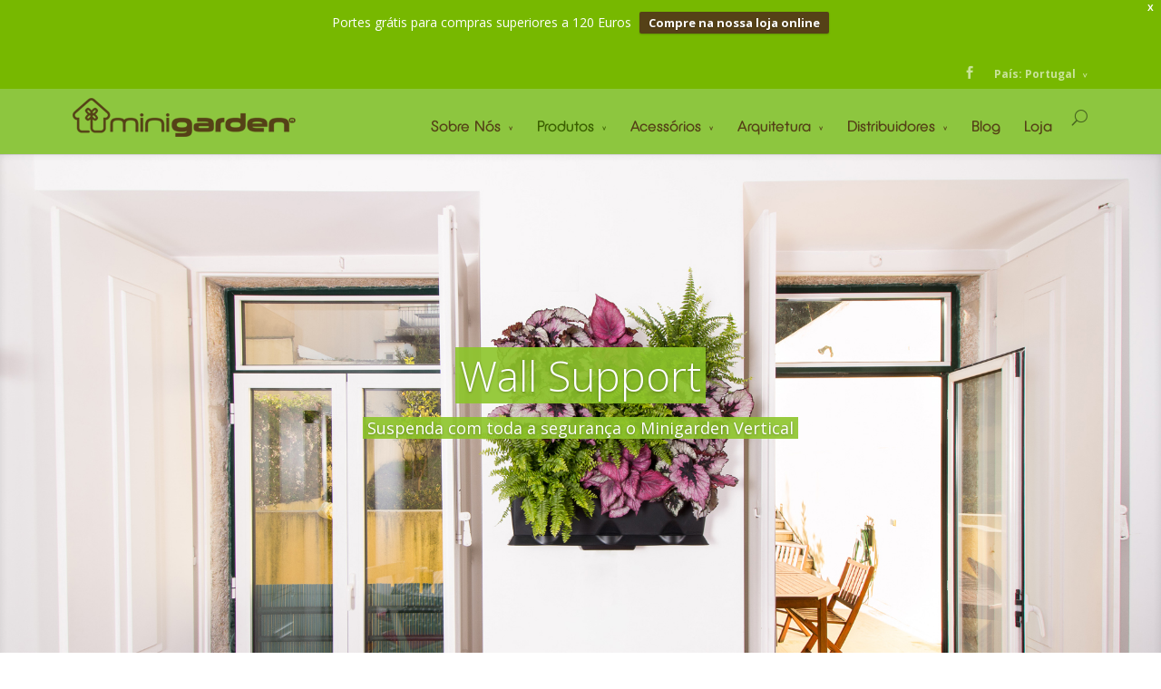

--- FILE ---
content_type: text/html; charset=UTF-8
request_url: https://pt.minigarden.net/minigarden-vertical/
body_size: 11749
content:
<!DOCTYPE html>
<!--[if IE 6]>
<html id="ie6" lang="pt-PT">
<![endif]-->
<!--[if IE 7]>
<html id="ie7" lang="pt-PT">
<![endif]-->
<!--[if IE 8]>
<html id="ie8" lang="pt-PT">
<![endif]-->
<!--[if !(IE 6) | !(IE 7) | !(IE 8)  ]><!-->
<html lang="pt-PT">
<!--<![endif]-->
<head>
	<meta charset="UTF-8" />
	<title>Minigarden Vertical - Minigarden Portugal</title>
			
	
	<link rel="pingback" href="https://pt.minigarden.net/xmlrpc.php" />

		<!--[if lt IE 9]>
	<script src="https://pt.minigarden.net/wp-content/themes/Divi/js/html5.js" type="text/javascript"></script>
	<![endif]-->

	<script type="text/javascript">
		document.documentElement.className = 'js';
	</script>

	
	<!-- This site is optimized with the Yoast SEO plugin v17.0 - https://yoast.com/wordpress/plugins/seo/ -->
	<meta name="description" content="O Minigarden Vertical é o sistema de cultivo vertical mais avançado do mundo. A sua horta em casa cabe em qualquer lugar." />
	<meta name="robots" content="index, follow, max-snippet:-1, max-image-preview:large, max-video-preview:-1" />
	<link rel="canonical" href="https://pt.minigarden.net/minigarden-vertical/" />
	<meta property="og:locale" content="pt_PT" />
	<meta property="og:type" content="article" />
	<meta property="og:title" content="Minigarden Vertical - Minigarden Portugal" />
	<meta property="og:description" content="O Minigarden Vertical é o sistema de cultivo vertical mais avançado do mundo. A sua horta em casa cabe em qualquer lugar." />
	<meta property="og:url" content="https://pt.minigarden.net/minigarden-vertical/" />
	<meta property="og:site_name" content="Minigarden Portugal" />
	<meta property="article:publisher" content="https://www.facebook.com/minigarden.net/" />
	<meta property="article:modified_time" content="2019-08-02T10:59:29+00:00" />
	<meta property="og:image" content="https://pt.minigarden.net/wp-content/uploads/2019/08/IMG_MINIGARDEN_VERTICAL.png" />
	<meta name="twitter:card" content="summary_large_image" />
	<meta name="twitter:site" content="@Mini_Garden" />
	<meta name="twitter:label1" content="Tempo estimado de leitura" />
	<meta name="twitter:data1" content="7 minutos" />
	<script type="application/ld+json" class="yoast-schema-graph">{"@context":"https://schema.org","@graph":[{"@type":"WebSite","@id":"https://pt.minigarden.net/#website","url":"https://pt.minigarden.net/","name":"Minigarden Portugal","description":"","potentialAction":[{"@type":"SearchAction","target":{"@type":"EntryPoint","urlTemplate":"https://pt.minigarden.net/?s={search_term_string}"},"query-input":"required name=search_term_string"}],"inLanguage":"pt-PT"},{"@type":"ImageObject","@id":"https://pt.minigarden.net/minigarden-vertical/#primaryimage","inLanguage":"pt-PT","url":"https://pt.minigarden.net/wp-content/uploads/2019/08/IMG_MINIGARDEN_VERTICAL.png","contentUrl":"https://pt.minigarden.net/wp-content/uploads/2019/08/IMG_MINIGARDEN_VERTICAL.png","width":699,"height":800},{"@type":"WebPage","@id":"https://pt.minigarden.net/minigarden-vertical/#webpage","url":"https://pt.minigarden.net/minigarden-vertical/","name":"Minigarden Vertical - Minigarden Portugal","isPartOf":{"@id":"https://pt.minigarden.net/#website"},"primaryImageOfPage":{"@id":"https://pt.minigarden.net/minigarden-vertical/#primaryimage"},"datePublished":"2014-07-16T13:06:01+00:00","dateModified":"2019-08-02T10:59:29+00:00","description":"O Minigarden Vertical \u00e9 o sistema de cultivo vertical mais avan\u00e7ado do mundo. A sua horta em casa cabe em qualquer lugar.","breadcrumb":{"@id":"https://pt.minigarden.net/minigarden-vertical/#breadcrumb"},"inLanguage":"pt-PT","potentialAction":[{"@type":"ReadAction","target":["https://pt.minigarden.net/minigarden-vertical/"]}]},{"@type":"BreadcrumbList","@id":"https://pt.minigarden.net/minigarden-vertical/#breadcrumb","itemListElement":[{"@type":"ListItem","position":1,"name":"Home","item":"https://pt.minigarden.net/"},{"@type":"ListItem","position":2,"name":"Minigarden Vertical"}]}]}</script>
	<!-- / Yoast SEO plugin. -->


<link rel='dns-prefetch' href='//maps.googleapis.com' />
<link rel='dns-prefetch' href='//www.google.com' />
<link rel='dns-prefetch' href='//fonts.googleapis.com' />
<link rel='dns-prefetch' href='//s.w.org' />
<link rel="alternate" type="application/rss+xml" title="Minigarden Portugal &raquo; Feed" href="https://pt.minigarden.net/feed/" />
<link rel="alternate" type="application/rss+xml" title="Minigarden Portugal &raquo; Feed de comentários" href="https://pt.minigarden.net/comments/feed/" />
<link rel="alternate" type="application/rss+xml" title="Feed de comentários de Minigarden Portugal &raquo; Minigarden Vertical" href="https://pt.minigarden.net/minigarden-vertical/feed/" />
		<script type="text/javascript">
			window._wpemojiSettings = {"baseUrl":"https:\/\/s.w.org\/images\/core\/emoji\/12.0.0-1\/72x72\/","ext":".png","svgUrl":"https:\/\/s.w.org\/images\/core\/emoji\/12.0.0-1\/svg\/","svgExt":".svg","source":{"concatemoji":"https:\/\/pt.minigarden.net\/wp-includes\/js\/wp-emoji-release.min.js?ver=5.4.18"}};
			/*! This file is auto-generated */
			!function(e,a,t){var n,r,o,i=a.createElement("canvas"),p=i.getContext&&i.getContext("2d");function s(e,t){var a=String.fromCharCode;p.clearRect(0,0,i.width,i.height),p.fillText(a.apply(this,e),0,0);e=i.toDataURL();return p.clearRect(0,0,i.width,i.height),p.fillText(a.apply(this,t),0,0),e===i.toDataURL()}function c(e){var t=a.createElement("script");t.src=e,t.defer=t.type="text/javascript",a.getElementsByTagName("head")[0].appendChild(t)}for(o=Array("flag","emoji"),t.supports={everything:!0,everythingExceptFlag:!0},r=0;r<o.length;r++)t.supports[o[r]]=function(e){if(!p||!p.fillText)return!1;switch(p.textBaseline="top",p.font="600 32px Arial",e){case"flag":return s([127987,65039,8205,9895,65039],[127987,65039,8203,9895,65039])?!1:!s([55356,56826,55356,56819],[55356,56826,8203,55356,56819])&&!s([55356,57332,56128,56423,56128,56418,56128,56421,56128,56430,56128,56423,56128,56447],[55356,57332,8203,56128,56423,8203,56128,56418,8203,56128,56421,8203,56128,56430,8203,56128,56423,8203,56128,56447]);case"emoji":return!s([55357,56424,55356,57342,8205,55358,56605,8205,55357,56424,55356,57340],[55357,56424,55356,57342,8203,55358,56605,8203,55357,56424,55356,57340])}return!1}(o[r]),t.supports.everything=t.supports.everything&&t.supports[o[r]],"flag"!==o[r]&&(t.supports.everythingExceptFlag=t.supports.everythingExceptFlag&&t.supports[o[r]]);t.supports.everythingExceptFlag=t.supports.everythingExceptFlag&&!t.supports.flag,t.DOMReady=!1,t.readyCallback=function(){t.DOMReady=!0},t.supports.everything||(n=function(){t.readyCallback()},a.addEventListener?(a.addEventListener("DOMContentLoaded",n,!1),e.addEventListener("load",n,!1)):(e.attachEvent("onload",n),a.attachEvent("onreadystatechange",function(){"complete"===a.readyState&&t.readyCallback()})),(n=t.source||{}).concatemoji?c(n.concatemoji):n.wpemoji&&n.twemoji&&(c(n.twemoji),c(n.wpemoji)))}(window,document,window._wpemojiSettings);
		</script>
		<meta content="Divi v.2.0" name="generator"/><style type="text/css">
img.wp-smiley,
img.emoji {
	display: inline !important;
	border: none !important;
	box-shadow: none !important;
	height: 1em !important;
	width: 1em !important;
	margin: 0 .07em !important;
	vertical-align: -0.1em !important;
	background: none !important;
	padding: 0 !important;
}
</style>
	<link rel="stylesheet" href="https://pt.minigarden.net/wp-content/cache/minify/3a91c.css" media="all" />



<link rel='stylesheet' id='divi-fonts-css'  href='https://fonts.googleapis.com/css?family=Open+Sans:300italic,400italic,700italic,800italic,400,300,700,800&#038;subset=latin,latin-ext' type='text/css' media='all' />
<link rel="stylesheet" href="https://pt.minigarden.net/wp-content/cache/minify/715db.css" media="all" />






<!--n2css--><script  src="https://pt.minigarden.net/wp-content/cache/minify/c34b8.js"></script>



<link rel='https://api.w.org/' href='https://pt.minigarden.net/wp-json/' />
<link rel="EditURI" type="application/rsd+xml" title="RSD" href="https://pt.minigarden.net/xmlrpc.php?rsd" />
<link rel="wlwmanifest" type="application/wlwmanifest+xml" href="https://pt.minigarden.net/wp-includes/wlwmanifest.xml" /> 
<meta name="generator" content="WordPress 5.4.18" />
<link rel='shortlink' href='https://pt.minigarden.net/?p=36' />
<link rel="alternate" type="application/json+oembed" href="https://pt.minigarden.net/wp-json/oembed/1.0/embed?url=https%3A%2F%2Fpt.minigarden.net%2Fminigarden-vertical%2F" />
<link rel="alternate" type="text/xml+oembed" href="https://pt.minigarden.net/wp-json/oembed/1.0/embed?url=https%3A%2F%2Fpt.minigarden.net%2Fminigarden-vertical%2F&#038;format=xml" />
<!-- SLP Custom CSS -->
<style type="text/css">
div#map.slp_map {
width:100%;
height:480px;
}
div#slp_tagline {
width:100%;
}
</style>

<script type="text/javascript">
    "function"!=typeof loadGsLib&&(loadGsLib=function(){var e=document.createElement("script");
    e.type="text/javascript",e.async=!0,e.src="https://api.at.getsocial.io/get/v1/ac62cf/gs_async.js";
    var t=document.getElementsByTagName("script")[0];t.parentNode.insertBefore(e,t)})();
    var GETSOCIAL_VERSION = "4.3.11";
</script><meta name="viewport" content="width=device-width, initial-scale=1.0, maximum-scale=1.0, user-scalable=0" />	<style>
		a { color: #3b6000; }

		body { color: #544117; }

		.et_pb_counter_amount, .et_pb_featured_table .et_pb_pricing_heading, .et_quote_content, .et_link_content, .et_audio_content { background-color: #544117; }

		#main-header, #main-header .nav li ul, .et-search-form, #main-header .et_mobile_menu { background-color: #8dc63f; }

		#top-header, #et-secondary-nav li ul { background-color: #77b800; }

		.woocommerce a.button.alt, .woocommerce-page a.button.alt, .woocommerce button.button.alt, .woocommerce-page button.button.alt, .woocommerce input.button.alt, .woocommerce-page input.button.alt, .woocommerce #respond input#submit.alt, .woocommerce-page #respond input#submit.alt, .woocommerce #content input.button.alt, .woocommerce-page #content input.button.alt, .woocommerce a.button, .woocommerce-page a.button, .woocommerce button.button, .woocommerce-page button.button, .woocommerce input.button, .woocommerce-page input.button, .woocommerce #respond input#submit, .woocommerce-page #respond input#submit, .woocommerce #content input.button, .woocommerce-page #content input.button, .woocommerce-message, .woocommerce-error, .woocommerce-info { background: #544117 !important; }

		#et_search_icon:hover, .mobile_menu_bar:before, .footer-widget h4, .et-social-icon a:hover, .comment-reply-link, .form-submit input, .et_pb_sum, .et_pb_pricing li a, .et_pb_pricing_table_button, .et_overlay:before, .entry-summary p.price ins, .woocommerce div.product span.price, .woocommerce-page div.product span.price, .woocommerce #content div.product span.price, .woocommerce-page #content div.product span.price, .woocommerce div.product p.price, .woocommerce-page div.product p.price, .woocommerce #content div.product p.price, .woocommerce-page #content div.product p.price, .et_pb_member_social_links a:hover { color: #544117 !important; }

		.woocommerce .star-rating span:before, .woocommerce-page .star-rating span:before, .et_pb_widget li a:hover, .et_pb_bg_layout_light .et_pb_promo_button, .et_pb_bg_layout_light .et_pb_more_button, .et_pb_filterable_portfolio .et_pb_portfolio_filters li a.active, .et_pb_filterable_portfolio .et_pb_portofolio_pagination ul li a.active, .et_pb_gallery .et_pb_gallery_pagination ul li a.active, .wp-pagenavi span.current, .wp-pagenavi a:hover, .et_pb_contact_submit, .et_pb_bg_layout_light .et_pb_newsletter_button, .nav-single a, .posted_in a { color: #544117 !important; }

		.et-search-form, .nav li ul, .et_mobile_menu, .footer-widget li:before, .et_pb_pricing li:before, blockquote { border-color: #544117; }

		#main-footer { background-color: #8dc63f; }

		#top-menu a { color: #544117; }

		#top-menu li.current-menu-ancestor > a, #top-menu li.current-menu-item > a, .bottom-nav li.current-menu-item > a { color: #3b6000; }

		</style>
<link rel="shortcut icon" href="https://pt.minigarden.net/wp-content/uploads/2021/09/favicon-32x32-1.png" /><script data-cfasync="false"> var dFlipLocation = "https://pt.minigarden.net/wp-content/plugins/3d-flipbook-dflip-lite/assets/"; var dFlipWPGlobal = {"text":{"toggleSound":"Turn on\/off Sound","toggleThumbnails":"Toggle Thumbnails","toggleOutline":"Toggle Outline\/Bookmark","previousPage":"Previous Page","nextPage":"Next Page","toggleFullscreen":"Toggle Fullscreen","zoomIn":"Zoom In","zoomOut":"Zoom Out","toggleHelp":"Toggle Help","singlePageMode":"Single Page Mode","doublePageMode":"Double Page Mode","downloadPDFFile":"Download PDF File","gotoFirstPage":"Goto First Page","gotoLastPage":"Goto Last Page","share":"Share","mailSubject":"I wanted you to see this FlipBook","mailBody":"Check out this site {{url}}","loading":"DearFlip: Loading "},"moreControls":"download,pageMode,startPage,endPage,sound","hideControls":"","scrollWheel":"true","backgroundColor":"#777","backgroundImage":"","height":"auto","paddingLeft":"20","paddingRight":"20","controlsPosition":"bottom","duration":800,"soundEnable":"true","enableDownload":"true","enableAnnotation":"false","enableAnalytics":"false","webgl":"true","hard":"none","maxTextureSize":"1600","rangeChunkSize":"524288","zoomRatio":1.5,"stiffness":3,"pageMode":"0","singlePageMode":"0","pageSize":"0","autoPlay":"false","autoPlayDuration":5000,"autoPlayStart":"false","linkTarget":"2","sharePrefix":"dearflip-"};</script><style type="text/css" id="custom-background-css">
body.custom-background { background-color: #ffffff; }
</style>
	<!-- Facebook Pixel Code -->
<script>
!function(f,b,e,v,n,t,s){if(f.fbq)return;n=f.fbq=function(){n.callMethod?
n.callMethod.apply(n,arguments):n.queue.push(arguments)};if(!f._fbq)f._fbq=n;
n.push=n;n.loaded=!0;n.version='2.0';n.queue=[];t=b.createElement(e);t.async=!0;
t.src=v;s=b.getElementsByTagName(e)[0];s.parentNode.insertBefore(t,s)}(window,
document,'script','https://connect.facebook.net/en_US/fbevents.js');

fbq('init', '268880639959681');
fbq('track', "PageView");</script>
<noscript><img height="1" width="1" style="display:none"
src="https://www.facebook.com/tr?id=268880639959681&ev=PageView&noscript=1"
/></noscript>
<!-- End Facebook Pixel Code -->
<script>
  (function(i,s,o,g,r,a,m){i['GoogleAnalyticsObject']=r;i[r]=i[r]||function(){
  (i[r].q=i[r].q||[]).push(arguments)},i[r].l=1*new Date();a=s.createElement(o),
  m=s.getElementsByTagName(o)[0];a.async=1;a.src=g;m.parentNode.insertBefore(a,m)
  })(window,document,'script','//www.google-analytics.com/analytics.js','ga');

  ga('create', 'UA-27455275-18', 'auto');
  ga('create', 'UA-80690457-1', 'auto', 'clientTracker');
  ga('send', 'pageview');
  ga('clientTracker.send', 'pageview');
</script>

<div id="fb-root"></div>
<script>(function(d, s, id) {
  var js, fjs = d.getElementsByTagName(s)[0];
  if (d.getElementById(id)) return;
  js = d.createElement(s); js.id = id;
  js.src = "//connect.facebook.net/pt_PT/sdk.js#xfbml=1&appId=626691610731329&version=v2.0";
  fjs.parentNode.insertBefore(js, fjs);
}(document, 'script', 'facebook-jssdk'));</script>		<style type="text/css" id="wp-custom-css">
			/*
You can add your own CSS here.

Click the help icon above to learn more.
*/

.bottom-nav {
padding: 15px 0;
display: inline-block;
}

.et-social-icons {
float: right;
margin-right: 25px;
margin-left: -25px;
margin-top: 15px;
}
.et-social-icon a{
color: #faf3e3;
}


#top-menu li.mega-menu > ul > li:nth-of-type(5n) {
clear: none;
}
#top-menu li.mega-menu > ul > li:nth-of-type(6n) {
clear: none;
}
#top-menu li.mega-menu > ul > li {
width: 20%;
margin: 0;
}		</style>
		</head>
<body class="page-template-default page page-id-36 custom-background non-logged-in et_secondary_nav_enabled osx et_pb_pagebuilder_layout et_right_sidebar chrome et_includes_sidebar">
	<div id="page-container">

			<div id="top-header" class="et_nav_text_color_light">
			<div class="container clearfix">

			
				<div id="et-secondary-menu">
				<ul class="et-social-icons">

	<li class="et-social-icon et-social-facebook">
		<a href="https://www.facebook.com/minigarden.net" target="_blank" class="icon">
			<span>Facebook</span>
		</a>
	</li>

</ul><ul id="et-secondary-nav" class="menu"><li class="menu-item menu-item-type-custom menu-item-object-custom menu-item-home menu-item-has-children menu-item-277"><a href="https://pt.minigarden.net">País: Portugal</a>
<ul class="sub-menu">
	<li class="menu-item menu-item-type-custom menu-item-object-custom menu-item-2322"><a href="https://de.minigarden.net">Alemanha</a></li>
	<li class="menu-item menu-item-type-custom menu-item-object-custom menu-item-2324"><a href="http://au.minigarden.net">Austrália</a></li>
	<li class="menu-item menu-item-type-custom menu-item-object-custom menu-item-3059"><a href="https://at.minigarden.net/">Áustria</a></li>
	<li class="menu-item menu-item-type-custom menu-item-object-custom menu-item-2689"><a href="https://be.minigarden.net/?lang=nl">Bélgica</a></li>
	<li class="menu-item menu-item-type-custom menu-item-object-custom menu-item-5445"><a href="https://bg.minigarden.net/">Bulgária</a></li>
	<li class="menu-item menu-item-type-custom menu-item-object-custom menu-item-1927"><a href="https://ca.minigarden.net">Canadá</a></li>
	<li class="menu-item menu-item-type-custom menu-item-object-custom menu-item-2321"><a href="https://cl.minigarden.net">Chile</a></li>
	<li class="menu-item menu-item-type-custom menu-item-object-custom menu-item-3674"><a href="https://cy.minigarden.net/">Chipre</a></li>
	<li class="menu-item menu-item-type-custom menu-item-object-custom menu-item-2320"><a href="https://co.minigarden.net">Colômbia</a></li>
	<li class="menu-item menu-item-type-custom menu-item-object-custom menu-item-278"><a href="https://es.minigarden.net">Espanha</a></li>
	<li class="menu-item menu-item-type-custom menu-item-object-custom menu-item-280"><a href="https://us.minigarden.net">Estados Unidos da América</a></li>
	<li class="menu-item menu-item-type-custom menu-item-object-custom menu-item-1928"><a href="https://fr.minigarden.net">França</a></li>
	<li class="menu-item menu-item-type-custom menu-item-object-custom menu-item-2541"><a href="http://hk.minigarden.net">Hong Kong</a></li>
	<li class="menu-item menu-item-type-custom menu-item-object-custom menu-item-2323"><a href="http://minigarden.hu">Hungria</a></li>
	<li class="menu-item menu-item-type-custom menu-item-object-custom menu-item-3749"><a href="https://ie.minigarden.net/">Irlanda</a></li>
	<li class="menu-item menu-item-type-custom menu-item-object-custom menu-item-1929"><a href="https://it.minigarden.net">Itália</a></li>
	<li class="menu-item menu-item-type-custom menu-item-object-custom menu-item-5387"><a href="https://minigarden.pl/">Polónia</a></li>
	<li class="menu-item menu-item-type-custom menu-item-object-custom menu-item-279"><a href="https://uk.minigarden.net">Reino Unido</a></li>
	<li class="menu-item menu-item-type-custom menu-item-object-custom menu-item-2318"><a href="https://uy.minigarden.net">Uruguai</a></li>
</ul>
</li>
</ul>				</div> <!-- #et-secondary-menu -->

			</div> <!-- .container -->
		</div> <!-- #top-header -->
	
		<header id="main-header" class="et_nav_text_color_dark">
			<div class="container clearfix">
							<a href="https://pt.minigarden.net/">
					<img src="https://pt.minigarden.net/wp-content/uploads/2019/01/logo.png" alt="Minigarden Portugal" id="logo" />
				</a>

				<div id="et-top-navigation">
					<nav id="top-menu-nav">
					<ul id="top-menu" class="nav"><li id="menu-item-82" class="menu-item menu-item-type-custom menu-item-object-custom menu-item-has-children menu-item-82"><a href="#">Sobre Nós</a>
<ul class="sub-menu">
	<li id="menu-item-645" class="menu-item menu-item-type-post_type menu-item-object-page menu-item-645"><a href="https://pt.minigarden.net/o-minigarden/">O Minigarden</a></li>
	<li id="menu-item-1330" class="menu-item menu-item-type-post_type menu-item-object-page menu-item-1330"><a href="https://pt.minigarden.net/missao/">A Missão</a></li>
	<li id="menu-item-1331" class="menu-item menu-item-type-post_type menu-item-object-page menu-item-1331"><a href="https://pt.minigarden.net/comunidade/">Comunidade</a></li>
</ul>
</li>
<li id="menu-item-81" class="mega-menu menu-item menu-item-type-custom menu-item-object-custom current-menu-ancestor menu-item-has-children menu-item-81"><a>Produtos</a>
<ul class="sub-menu">
	<li id="menu-item-190" class="menu-item menu-item-type-custom menu-item-object-custom current-menu-ancestor current-menu-parent menu-item-has-children menu-item-190"><a>Vertical, Corner &#038; One</a>
	<ul class="sub-menu">
		<li id="menu-item-5708" class="menu-item menu-item-type-post_type menu-item-object-page menu-item-5708"><a href="https://pt.minigarden.net/minigarden-black-eco/">Minigarden Black ECO &#8211; Novidade!</a></li>
		<li id="menu-item-80" class="menu-item menu-item-type-post_type menu-item-object-page current-menu-item page_item page-item-36 current_page_item menu-item-80"><a href="https://pt.minigarden.net/minigarden-vertical/" aria-current="page">Minigarden Vertical</a></li>
		<li id="menu-item-979" class="menu-item menu-item-type-post_type menu-item-object-page menu-item-979"><a href="https://pt.minigarden.net/minigarden-vertical-kitchen-garden/">Minigarden Kitchen Garden</a></li>
		<li id="menu-item-1332" class="menu-item menu-item-type-post_type menu-item-object-page menu-item-1332"><a href="https://pt.minigarden.net/minigarden-corner/">Minigarden Corner</a></li>
		<li id="menu-item-1676" class="menu-item menu-item-type-post_type menu-item-object-page menu-item-1676"><a href="https://pt.minigarden.net/minigarden-corner-column/">Minigarden Corner Column</a></li>
		<li id="menu-item-3544" class="menu-item menu-item-type-post_type menu-item-object-page menu-item-3544"><a href="https://pt.minigarden.net/minigarden-one/">Minigarden One</a></li>
	</ul>
</li>
	<li id="menu-item-189" class="menu-item menu-item-type-custom menu-item-object-custom menu-item-has-children menu-item-189"><a>Basic</a>
	<ul class="sub-menu">
		<li id="menu-item-781" class="menu-item menu-item-type-post_type menu-item-object-page menu-item-781"><a href="https://pt.minigarden.net/minigarden-basic-s-pots/">Minigarden Basic S Pots</a></li>
		<li id="menu-item-1085" class="menu-item menu-item-type-post_type menu-item-object-page menu-item-1085"><a href="https://pt.minigarden.net/minigarden-basic-m/">Minigarden Basic M Pots</a></li>
		<li id="menu-item-1148" class="menu-item menu-item-type-post_type menu-item-object-page menu-item-1148"><a href="https://pt.minigarden.net/minigarden-basic-s-uno/">Minigarden Basic S Uno</a></li>
	</ul>
</li>
	<li id="menu-item-5195" class="menu-item menu-item-type-custom menu-item-object-custom menu-item-has-children menu-item-5195"><a href="#">Sementes</a>
	<ul class="sub-menu">
		<li id="menu-item-5193" class="menu-item menu-item-type-post_type menu-item-object-page menu-item-5193"><a href="https://pt.minigarden.net/sementes-biologicas-com-selo-de-qualidade-minigarden/">Sementes Minigarden</a></li>
	</ul>
</li>
	<li id="menu-item-229" class="menu-item menu-item-type-custom menu-item-object-custom menu-item-has-children menu-item-229"><a>Suplementos</a>
	<ul class="sub-menu">
		<li id="menu-item-3857" class="menu-item menu-item-type-post_type menu-item-object-page menu-item-3857"><a href="https://pt.minigarden.net/fertilizante-organico-minigarden-grow-up-pure-organic/">Minigarden Grow Up Pure Organic</a></li>
		<li id="menu-item-680" class="menu-item menu-item-type-post_type menu-item-object-page menu-item-680"><a href="https://pt.minigarden.net/minigarden-grow-up/">Minigarden Grow Up</a></li>
		<li id="menu-item-811" class="menu-item menu-item-type-post_type menu-item-object-page menu-item-811"><a href="https://pt.minigarden.net/minigarden-bug-off/">Minigarden Bug Off</a></li>
	</ul>
</li>
</ul>
</li>
<li id="menu-item-136" class="mega-menu menu-item menu-item-type-custom menu-item-object-custom menu-item-has-children menu-item-136"><a>Acessórios</a>
<ul class="sub-menu">
	<li id="menu-item-1778" class="menu-item menu-item-type-custom menu-item-object-custom menu-item-has-children menu-item-1778"><a>Vertical</a>
	<ul class="sub-menu">
		<li id="menu-item-1757" class="menu-item menu-item-type-post_type menu-item-object-page menu-item-1757"><a href="https://pt.minigarden.net/wall-support-minigarden-vertical/">Wall Support Vertical</a></li>
		<li id="menu-item-1733" class="menu-item menu-item-type-post_type menu-item-object-page menu-item-1733"><a href="https://pt.minigarden.net/minigarden-fixers/">Minigarden Fixers</a></li>
		<li id="menu-item-1333" class="menu-item menu-item-type-post_type menu-item-object-page menu-item-1333"><a href="https://pt.minigarden.net/kit-de-rega-gota-a-gota/">Kit de Rega</a></li>
	</ul>
</li>
	<li id="menu-item-1781" class="menu-item menu-item-type-custom menu-item-object-custom menu-item-has-children menu-item-1781"><a>Corner</a>
	<ul class="sub-menu">
		<li id="menu-item-1789" class="menu-item menu-item-type-post_type menu-item-object-page menu-item-1789"><a href="https://pt.minigarden.net/wall-support-minigarden-corner/">Wall Support Corner</a></li>
		<li id="menu-item-1783" class="menu-item menu-item-type-post_type menu-item-object-page menu-item-1783"><a href="https://pt.minigarden.net/minigarden-fixers/">Minigarden Fixers</a></li>
		<li id="menu-item-1782" class="menu-item menu-item-type-post_type menu-item-object-page menu-item-1782"><a href="https://pt.minigarden.net/kit-de-rega-gota-a-gota/">Kit de Rega</a></li>
	</ul>
</li>
	<li id="menu-item-3549" class="menu-item menu-item-type-custom menu-item-object-custom menu-item-has-children menu-item-3549"><a href="#">One</a>
	<ul class="sub-menu">
		<li id="menu-item-3550" class="menu-item menu-item-type-post_type menu-item-object-page menu-item-3550"><a href="https://pt.minigarden.net/wall-support-minigarden-one/">Wall Support One</a></li>
		<li id="menu-item-3551" class="menu-item menu-item-type-post_type menu-item-object-page menu-item-3551"><a href="https://pt.minigarden.net/minigarden-fixers/">Minigarden Fixers</a></li>
		<li id="menu-item-4346" class="menu-item menu-item-type-post_type menu-item-object-page menu-item-4346"><a href="https://pt.minigarden.net/kit-de-rega-gota-a-gota/">Kit de Rega</a></li>
	</ul>
</li>
	<li id="menu-item-1779" class="menu-item menu-item-type-custom menu-item-object-custom menu-item-has-children menu-item-1779"><a>Basic</a>
	<ul class="sub-menu">
		<li id="menu-item-1651" class="menu-item menu-item-type-post_type menu-item-object-page menu-item-1651"><a href="https://pt.minigarden.net/wall-support-minigarden-basic/">Wall Support Basic</a></li>
		<li id="menu-item-1534" class="menu-item menu-item-type-post_type menu-item-object-page menu-item-1534"><a href="https://pt.minigarden.net/color-ring-minigarden-basic/">Color Rings</a></li>
	</ul>
</li>
	<li id="menu-item-1780" class="menu-item menu-item-type-custom menu-item-object-custom menu-item-has-children menu-item-1780"><a>Diversos</a>
	<ul class="sub-menu">
		<li id="menu-item-1507" class="menu-item menu-item-type-post_type menu-item-object-page menu-item-1507"><a href="https://pt.minigarden.net/minigarden-watering-can/">Minigarden Watering Can</a></li>
	</ul>
</li>
</ul>
</li>
<li id="menu-item-137" class="menu-item menu-item-type-custom menu-item-object-custom menu-item-has-children menu-item-137"><a href="#">Arquitetura</a>
<ul class="sub-menu">
	<li id="menu-item-795" class="menu-item menu-item-type-post_type menu-item-object-page menu-item-795"><a href="https://pt.minigarden.net/jardins-verticais/">Jardins Verticais</a></li>
	<li id="menu-item-928" class="menu-item menu-item-type-post_type menu-item-object-page menu-item-928"><a href="https://pt.minigarden.net/casos-de-estudo/">Case Studies</a></li>
</ul>
</li>
<li id="menu-item-84" class="menu-item menu-item-type-custom menu-item-object-custom menu-item-has-children menu-item-84"><a href="#">Distribuidores</a>
<ul class="sub-menu">
	<li id="menu-item-1097" class="menu-item menu-item-type-post_type menu-item-object-page menu-item-1097"><a href="https://pt.minigarden.net/onde-comprar/">Onde Comprar</a></li>
	<li id="menu-item-1101" class="menu-item menu-item-type-post_type menu-item-object-page menu-item-1101"><a href="https://pt.minigarden.net/seja-um/">Seja Um</a></li>
</ul>
</li>
<li id="menu-item-1957" class="menu-item menu-item-type-post_type menu-item-object-page menu-item-1957"><a href="https://pt.minigarden.net/blog/">Blog</a></li>
<li id="menu-item-83" class="menu-item menu-item-type-custom menu-item-object-custom menu-item-83"><a href="https://pt.minigarden.net/loja/">Loja</a></li>
</ul>					</nav>

					
										<div id="et_top_search">
						<span id="et_search_icon"></span>
						<form role="search" method="get" class="et-search-form et-hidden" action="https://pt.minigarden.net/">
						<input type="search" class="et-search-field" placeholder="Search &hellip;" value="" name="s" title="Search for:" />						</form>
					</div>
					
					<div id="et_mobile_nav_menu">
			<a href="#" class="mobile_nav closed">
				<span class="select_page">Select Page</span>
				<span class="mobile_menu_bar"></span>
			</a>
		</div>				</div> <!-- #et-top-navigation -->
			</div> <!-- .container -->
		</header> <!-- #main-header -->

		<div id="et-main-area">
<div id="main-content">


			
				<article id="post-36" class="post-36 page type-page status-publish hentry">

				
					<div class="entry-content">
					<div class="et_pb_section et_pb_section_parallax et_pb_fullwidth_section et_section_regular" style='background-color:#ffffff;'>
			
			
				
				<div class="et_pb_slider et_slider_auto et_slider_speed_5000">
			<div class="et_pb_slides">
				<div class="et_pb_slide et_pb_bg_layout_dark et_pb_media_alignment_center" style='background-color:#ffffff;background-image:url(/wp-content/uploads/2014/07/verticalslide6.jpg);'>
			
			<div class="et_pb_container clearfix">
				
				<div class="et_pb_slide_description">
					
					<div class="et_pb_slide_content">
<h2><span style="background-color: rgba(141,198,43,.9); padding-left: 5px; padding-right: 5px; line-height: normal;">Minigarden Vertical</span></h2>
<h4><span style="background-color: rgba(141,198,43,.9); padding-left: 5px; padding-right: 5px; line-height: normal;">O sistema de cultivo vertical mais avançado do mundo</span></h4>
</div>
					
				</div> <!-- .et_pb_slide_description -->
			</div> <!-- .et_pb_container -->
			
		</div> <!-- .et_pb_slide -->
		<div class="et_pb_slide et_pb_bg_layout_dark et_pb_media_alignment_center" style='background-color:#ffffff;background-image:url(/wp-content/uploads/2014/07/minigarden-vertical-darqq.jpg);'>
			
			<div class="et_pb_container clearfix">
				
				<div class="et_pb_slide_description">
					
					<div class="et_pb_slide_content">
<h2><span style="background-color: rgba(141,198,43,.9); padding-left: 5px; padding-right: 5px; line-height: normal;">O Minigarden Vertical é perfeito para varandas</span></h2>
<h4><span style="background-color: rgba(141,198,43,.9); padding-left: 5px; padding-right: 5px; line-height: normal;">Não necessita de ter um quintal em sua casa</span></h4>
</div>
					
				</div> <!-- .et_pb_slide_description -->
			</div> <!-- .et_pb_container -->
			
		</div> <!-- .et_pb_slide -->
		<div class="et_pb_slide et_pb_bg_layout_dark et_pb_media_alignment_center" style='background-color:#ffffff;background-image:url(/wp-content/uploads/2014/07/Vertical_slide8.jpg);'>
			
			<div class="et_pb_container clearfix">
				
				<div class="et_pb_slide_description">
					
					<div class="et_pb_slide_content">
<h2><span style="background-color: rgba(141,198,43,.9); padding-left: 5px; padding-right: 5px; line-height: normal;">Wall Support</span></h2>
<h4><span style="background-color: rgba(141,198,43,.9); padding-left: 5px; padding-right: 5px; line-height: normal;">Suspenda com toda a segurança o Minigarden Vertical</span></h4>
</div>
					
				</div> <!-- .et_pb_slide_description -->
			</div> <!-- .et_pb_container -->
			
		</div> <!-- .et_pb_slide -->
		<div class="et_pb_slide et_pb_bg_layout_dark et_pb_media_alignment_center" style='background-color:#ffffff;background-image:url(/wp-content/uploads/2018/06/One_config_2.jpg);'>
			
			<div class="et_pb_container clearfix">
				
				<div class="et_pb_slide_description">
					
					<div class="et_pb_slide_content">
<h2><span style="background-color: rgba(141,198,43,.9); padding-left: 5px; padding-right: 5px; line-height: normal;">Combine com o Minigarden One e Minigarden Corner</span></h2>
<h4><span style="background-color: rgba(141,198,43,.9); padding-left: 5px; padding-right: 5px; line-height: normal;">Faça a combinação certa para a largura da sua parede</span></h4>
</div>
					
				</div> <!-- .et_pb_slide_description -->
			</div> <!-- .et_pb_container -->
			
		</div> <!-- .et_pb_slide -->
		<div class="et_pb_slide et_pb_bg_layout_dark et_pb_media_alignment_center" style='background-color:#ffffff;background-image:url(/wp-content/uploads/2014/07/Vertical_slide6.jpg);'>
			
			<div class="et_pb_container clearfix">
				
				<div class="et_pb_slide_description">
					
					<div class="et_pb_slide_content">
<h2><span style="background-color: rgba(141,198,43,.9); padding-left: 5px; padding-right: 5px; line-height: normal;">Traga a natureza para a cidade</span></h2>
<h4><span style="background-color: rgba(141,198,43,.9); padding-left: 5px; padding-right: 5px; line-height: normal;">Bem-vindos à &#8220;Urban Green Revolution&#8221;</span></h4>
</div>
					
				</div> <!-- .et_pb_slide_description -->
			</div> <!-- .et_pb_container -->
			
		</div> <!-- .et_pb_slide -->
		
			</div> <!-- .et_pb_slides -->
		</div> <!-- .et_pb_slider -->
		<div class="et_pb_fullwidth_menu et_pb_bg_layout_light et_pb_text_align_center" style="background-color: #ffffff;">
			<div class="et_pb_row clearfix">
				<nav id="top-menu-nav"><ul id="top-menu" class="nav"><li id="menu-item-1391" class="menu-item menu-item-type-post_type menu-item-object-page current-menu-item page_item page-item-36 current_page_item menu-item-1391"><a href="https://pt.minigarden.net/minigarden-vertical/" aria-current="page">Minigarden Vertical</a></li>
<li id="menu-item-5705" class="menu-item menu-item-type-post_type menu-item-object-page menu-item-5705"><a href="https://pt.minigarden.net/minigarden-black-eco/">Black ECO &#8211; Nova versão!</a></li>
<li id="menu-item-1392" class="menu-item menu-item-type-post_type menu-item-object-page menu-item-1392"><a href="https://pt.minigarden.net/minigarden-vertical-configuracoes/">Configurações</a></li>
<li id="menu-item-2027" class="menu-item menu-item-type-post_type menu-item-object-page menu-item-2027"><a href="https://pt.minigarden.net/minigarden-vertical-galeria/">Galeria</a></li>
<li id="menu-item-3079" class="menu-item menu-item-type-post_type menu-item-object-page menu-item-3079"><a href="https://pt.minigarden.net/minigarden-vertical-videos/">Vídeos</a></li>
<li id="menu-item-1393" class="menu-item menu-item-type-post_type menu-item-object-page menu-item-1393"><a href="https://pt.minigarden.net/minigarden-vertical-especificacoes-tecnicas/">Especificações Técnicas</a></li>
<li id="menu-item-148" class="menu-item menu-item-type-custom menu-item-object-custom menu-item-148"><a href="http://pt.minigarden.net/loja/minigarden-vertical/9-minigarden-vertical.html">Comprar</a></li>
</ul></nav>
				<div id="et_mobile_nav_menu">
					<a href="#" class="mobile_nav closed">
						<span class="mobile_menu_bar"></span>
					</a>
				</div>
			</div>
		</div>
			
		</div> <!-- .et_pb_section --><div class="et_pb_section et_section_regular" style='background-color:#ffffff;'>
			
			
				
				<div class="et_pb_row">
			<div class="et_pb_column et_pb_column_4_4">
			<div class="et_pb_text et_pb_bg_layout_light et_pb_text_align_center">
			
<h2>A sua horta em casa que cabe em qualquer lugar</h2>
<h4>A falta de espaço já não é razão para não ter uma horta em casa, independentemente do tipo de habitação. Com o Minigarden Vertical, tem sempre lugar para cultivar! A instalação é simples e pode ser feita a partir do chão ou de qualquer ponto na parede, com o <a href="/wall-support-minigarden-vertical/">Wall Support</a>.</h4>
<p><img class="alignnone size-full wp-image-4387" src="https://pt.minigarden.net/wp-content/uploads/2019/08/IMG_MINIGARDEN_VERTICAL.png" alt="" width="699" height="800" srcset="https://pt.minigarden.net/wp-content/uploads/2019/08/IMG_MINIGARDEN_VERTICAL.png 699w, https://pt.minigarden.net/wp-content/uploads/2019/08/IMG_MINIGARDEN_VERTICAL-262x300.png 262w" sizes="(max-width: 699px) 100vw, 699px" /></p>

		</div> <!-- .et_pb_text -->
		</div> <!-- .et_pb_column -->
		</div> <!-- .et_pb_row --><div class="et_pb_row">
			<div class="et_pb_column et_pb_column_4_4">
			<div class="et_pb_text et_pb_bg_layout_light et_pb_text_align_center">
			
<h2>Descubra o Minigarden Vertical</h2>
<div class='et_post_video'><iframe title="Minigarden Vertical" width="1080" height="608" src="https://www.youtube.com/embed/CwizoOaeyk4?feature=oembed" frameborder="0" allow="accelerometer; autoplay; encrypted-media; gyroscope; picture-in-picture" allowfullscreen></iframe></div>

		</div> <!-- .et_pb_text -->
		</div> <!-- .et_pb_column -->
		</div> <!-- .et_pb_row --><div class="et_pb_row">
			<div class="et_pb_column et_pb_column_1_4">
			<div class="et_pb_blurb et_pb_bg_layout_light et_pb_text_align_left et_pb_blurb_position_left">
			<div class="et_pb_blurb_content">
				<div class="et_pb_main_blurb_image"><span class="et-pb-icon et-waypoint et_pb_animation_off" style="color: #77b800;"></span></div>
				<h4>Modular</h4>
				Os sets de Minigarden Vertical podem ser combinados entre si, verticalmente, horizontalmente e costas com costas. Também são compatíveis com o Minigarden Corner, possibilitando inúmeras configurações. <a title="Minigarden Vertical – Configurações" href="/minigarden-vertical-configuracoes/">Saber mais &gt;</a>  
			</div> <!-- .et_pb_blurb_content -->
		</div> <!-- .et_pb_blurb -->
		</div> <!-- .et_pb_column --><div class="et_pb_column et_pb_column_1_4">
			<div class="et_pb_blurb et_pb_bg_layout_light et_pb_text_align_left et_pb_blurb_position_left">
			<div class="et_pb_blurb_content">
				<div class="et_pb_main_blurb_image"><span class="et-pb-icon et-waypoint et_pb_animation_off" style="color: #77b800;"></span></div>
				<h4>Resistente</h4>
				O Minigarden Vertical é fabricado em polipropileno copolímero de elevada resistência com proteção contra raios UV, o que o torna capaz de suportar condições climatéricas extremas, tendo um ciclo de vida estimado superior a dez anos. <a title="Minigarden Vertical – Especificações Técnicas" href="/minigarden-vertical-especificacoes-tecnicas/">Saber mais &gt;</a>
			</div> <!-- .et_pb_blurb_content -->
		</div> <!-- .et_pb_blurb -->
		</div> <!-- .et_pb_column --><div class="et_pb_column et_pb_column_1_4">
			<div class="et_pb_blurb et_pb_bg_layout_light et_pb_text_align_left et_pb_blurb_position_left">
			<div class="et_pb_blurb_content">
				<div class="et_pb_main_blurb_image"><span class="et-pb-icon et-waypoint et_pb_animation_off" style="color: #77b800;"></span></div>
				<h4>Reciclável</h4>
				A preocupação com o ambiente é uma constante e naturalmente a matéria-prima utilizada no Minigarden Vertical é reciclável. <a title="Minigarden Vertical – Especificações Técnicas" href="/minigarden-vertical-especificacoes-tecnicas/">Saber mais &gt;</a>  
			</div> <!-- .et_pb_blurb_content -->
		</div> <!-- .et_pb_blurb -->
		</div> <!-- .et_pb_column --><div class="et_pb_column et_pb_column_1_4">
			<div class="et_pb_blurb et_pb_bg_layout_light et_pb_text_align_left et_pb_blurb_position_left">
			<div class="et_pb_blurb_content">
				<div class="et_pb_main_blurb_image"><span class="et-pb-icon et-waypoint et_pb_animation_off" style="color: #77b800;"></span></div>
				<h4>Segurança Alimentar</h4>
				Sabia que o Minigarden Vertical é fabricado num material adequado para o contacto direto com produtos alimentares? <a title="Minigarden Vertical – Especificações Técnicas" href="/minigarden-vertical-especificacoes-tecnicas/">Saber mais &gt;</a>  
			</div> <!-- .et_pb_blurb_content -->
		</div> <!-- .et_pb_blurb -->
		</div> <!-- .et_pb_column -->
		</div> <!-- .et_pb_row --><div class="et_pb_row">
			<div class="et_pb_column et_pb_column_4_4">
			<div class="et_pb_text et_pb_bg_layout_light et_pb_text_align_left">
			
<div class='et_post_video'><iframe title="Montagem do Minigarden Vertical" width="1080" height="608" src="https://www.youtube.com/embed/JhuWhin2GX0?feature=oembed" frameborder="0" allow="accelerometer; autoplay; encrypted-media; gyroscope; picture-in-picture" allowfullscreen></iframe></div>

		</div> <!-- .et_pb_text -->
		</div> <!-- .et_pb_column -->
		</div> <!-- .et_pb_row --><div class="et_pb_row">
			<div class="et_pb_column et_pb_column_1_3 et_pb_column_empty">
			
		</div> <!-- .et_pb_column --><div class="et_pb_column et_pb_column_1_3 et_pb_column_empty">
			
		</div> <!-- .et_pb_column --><div class="et_pb_column et_pb_column_1_3 et_pb_column_empty">
			
		</div> <!-- .et_pb_column -->
		</div> <!-- .et_pb_row -->
			
		</div> <!-- .et_pb_section --><div class="et_pb_section et_pb_inner_shadow et_section_regular" style='background-color:#ffffff;background-image:url(/wp-content/uploads/2014/07/verticalslide5.jpg);'>
			
			
				
				<div class="et_pb_row">
			<div class="et_pb_column et_pb_column_4_4">
			<div class="et_pb_text et_pb_bg_layout_dark et_pb_text_align_right">
			
<h2><span style="background-color: rgba(141,198,43,.9); padding-left: 5px; padding-right: 5px;">Cultive os seus próprios alimentos</span></h2>
<h4><span style="background-color: rgba(141,198,43,.9); padding-left: 5px; padding-right: 5px;">Realce o sabor das suas receitas, com ingredientes frescos e saudáveis.<br />
Pode cultivar uma enorme variedade de plantas de pequeno e médio porte no Minigarden Vertical.</span></h4>
<p>&nbsp;</p>
<p>&nbsp;</p>
<p>&nbsp;</p>
<p>&nbsp;</p>
<p>&nbsp;</p>
<p>&nbsp;</p>
<p>&nbsp;</p>
<p>&nbsp;</p>
<p>&nbsp;</p>
<p>&nbsp;</p>
<p>&nbsp;</p>

		</div> <!-- .et_pb_text -->
		</div> <!-- .et_pb_column -->
		</div> <!-- .et_pb_row -->
			
		</div> <!-- .et_pb_section --><div class="et_pb_section et_section_regular" style='background-color:#ffffff;'>
			
			
				
				<div class="et_pb_row">
			<div class="et_pb_column et_pb_column_1_2">
			<div class="et_pb_testimonial et_pb_icon_off et_pb_bg_layout_dark et_pb_text_align_left clearfix" style="background-color: #77b800;">
			<div class="et_pb_testimonial_portrait" style="background-image: url(/wp-content/uploads/2014/07/Screen-Shot-2014-07-17-at-02.47.46.png);">
			</div>
			<div class="et_pb_testimonial_description">
				
<p>&#8220;Aconselho para pessoas de todas as idades que moram em apartamentos e querem ter uma parede verde, que não seja só decorativa, mas que se possa aproveitar para ter uma horta em casa para melhorar as refeições. Muito fácil de instalar e como tenho rega automática é fantástico.&#8221;</p>

				<strong class="et_pb_testimonial_author">Chakall</strong>
				<p class="et_pb_testimonial_meta">Chef</p>
			</div> <!-- .et_pb_testimonial_description -->
		</div> <!-- .et_pb_testimonial -->
		</div> <!-- .et_pb_column --><div class="et_pb_column et_pb_column_1_2">
			<div class="et_pb_testimonial et_pb_icon_off et_pb_bg_layout_dark et_pb_text_align_left clearfix" style="background-color: #77b800;">
			<div class="et_pb_testimonial_portrait" style="background-image: url(/wp-content/uploads/2014/07/Screen-Shot-2014-07-17-at-10.57.53.png);">
			</div>
			<div class="et_pb_testimonial_description">
				
<p>&#8220;Montei um jardim de aromáticas e foi um sucesso. Fiquei fã deste produto, mostro-o no meu livro e aconselho-o a toda a gente que quer em pouco espaço ter muitas plantas aromáticas (ou outras plantas quaisquer) de forma simples, barata e com redução dos trabalhos de manutenção.&#8221;</p>

				<strong class="et_pb_testimonial_author">Teresa Chambel</strong>
				<p class="et_pb_testimonial_meta">Arquiteta Paisagista</p>
			</div> <!-- .et_pb_testimonial_description -->
		</div> <!-- .et_pb_testimonial -->
		</div> <!-- .et_pb_column -->
		</div> <!-- .et_pb_row -->
			
		</div> <!-- .et_pb_section --><div class="et_pb_section et_section_regular" style='background-color:#544117;'>
			
			
				
				<div class="et_pb_row">
			<div class="et_pb_column et_pb_column_1_3">
			<img src="/wp-content/uploads/2014/07/logo-vertical2.png" alt="" class="et-waypoint et_pb_image et_pb_animation_off" />
		</div> <!-- .et_pb_column --><div class="et_pb_column et_pb_column_1_3">
			<div class="et_pb_blurb et_pb_bg_layout_dark et_pb_text_align_center et_pb_blurb_position_left">
			<div class="et_pb_blurb_content">
				<div class="et_pb_main_blurb_image"><a href="/downloads/"><span class="et-pb-icon et-waypoint et_pb_animation_off et-pb-icon-circle" style="color: #544117; background-color: #77b800;"></span></a></div>
				<h4><a href="/downloads/">Downloads</a></h4>
				
			</div> <!-- .et_pb_blurb_content -->
		</div> <!-- .et_pb_blurb --><div class="et_pb_blurb et_pb_bg_layout_dark et_pb_text_align_center et_pb_blurb_position_left">
			<div class="et_pb_blurb_content">
				<div class="et_pb_main_blurb_image"><a href="/faqs-minigarden-vertical/"><span class="et-pb-icon et-waypoint et_pb_animation_off et-pb-icon-circle" style="color: #544117; background-color: #77b800;"></span></a></div>
				<h4><a href="/faqs-minigarden-vertical/">FAQs</a></h4>
				
			</div> <!-- .et_pb_blurb_content -->
		</div> <!-- .et_pb_blurb --><div class="et_pb_blurb et_pb_bg_layout_dark et_pb_text_align_center et_pb_blurb_position_left">
			<div class="et_pb_blurb_content">
				<div class="et_pb_main_blurb_image"><a href="/minigarden-vertical-videos/"><span class="et-pb-icon et-waypoint et_pb_animation_off et-pb-icon-circle" style="color: #544117; background-color: #77b800;"></span></a></div>
				<h4><a href="/minigarden-vertical-videos/">Vídeos</a></h4>
				
			</div> <!-- .et_pb_blurb_content -->
		</div> <!-- .et_pb_blurb --><div class="et_pb_blurb et_pb_bg_layout_dark et_pb_text_align_center et_pb_blurb_position_left">
			<div class="et_pb_blurb_content">
				<div class="et_pb_main_blurb_image"><a href="/newsletter/"><span class="et-pb-icon et-waypoint et_pb_animation_off et-pb-icon-circle" style="color: #544117; background-color: #77b800;"></span></a></div>
				<h4><a href="/newsletter/">Newsletter</a></h4>
				
			</div> <!-- .et_pb_blurb_content -->
		</div> <!-- .et_pb_blurb -->
		</div> <!-- .et_pb_column --><div class="et_pb_column et_pb_column_1_3">
			<div class="et_pb_promo et_pb_bg_layout_dark et_pb_text_align_center et_pb_no_bg">
			<div class="et_pb_promo_description">
				<h2>Comprar Online</h2>
				
<p>Compre o Minigarden Vertical na Loja Online Minigarden e receba-o comodamente em sua casa.</p>

			</div>
			<a class="et_pb_promo_button" href="/loja/minigarden-vertical/9-minigarden-vertical.html">Comprar</a>
		</div>
		</div> <!-- .et_pb_column -->
		</div> <!-- .et_pb_row -->
			
		</div> <!-- .et_pb_section -->
					</div> <!-- .entry-content -->

				
				</article> <!-- .et_pb_post -->

			

</div> <!-- #main-content -->


			<footer id="main-footer">
				

		
				<div id="et-footer-nav">
					<div class="container">

					 	<p id="footer-info">© Copyright QuizCamp, SA. 2021</p>
						
						<div align="center">
						
							<ul id="menu-footer" class="bottom-nav"><li id="menu-item-1339" class="menu-item menu-item-type-post_type menu-item-object-page menu-item-home menu-item-1339"><a href="https://pt.minigarden.net/">Minigarden Portugal</a></li>
<li id="menu-item-1340" class="menu-item menu-item-type-post_type menu-item-object-page menu-item-1340"><a href="https://pt.minigarden.net/privacidade/">Privacidade</a></li>
<li id="menu-item-1066" class="menu-item menu-item-type-post_type menu-item-object-page menu-item-1066"><a href="https://pt.minigarden.net/contacto/">Contacto</a></li>
<li id="menu-item-1777" class="menu-item menu-item-type-post_type menu-item-object-page menu-item-1777"><a href="https://pt.minigarden.net/downloads/">Downloads</a></li>
<li id="menu-item-3052" class="menu-item menu-item-type-post_type menu-item-object-page menu-item-3052"><a href="https://pt.minigarden.net/newsletter/">Newsletter</a></li>
<li id="menu-item-3619" class="menu-item menu-item-type-post_type menu-item-object-page menu-item-3619"><a href="https://pt.minigarden.net/blog/">Blog</a></li>
<li id="menu-item-1342" class="menu-item menu-item-type-post_type menu-item-object-page menu-item-1342"><a href="https://pt.minigarden.net/sitemap/">Mapa do Site</a></li>
</ul>							<ul class="et-social-icons">

	<li class="et-social-icon et-social-facebook">
		<a href="https://www.facebook.com/minigarden.net" target="_blank" class="icon">
			<span>Facebook</span>
		</a>
	</li>

</ul>
						</div>
						
					</div>

				</div> <!-- #et-footer-nav -->

			
			</footer> <!-- #main-footer -->

		</div> <!-- #et-main-area -->


	</div> <!-- #page-container -->

	        <script type="text/javascript">
            var ajaxurl = "https://pt.minigarden.net/wp-admin/admin-ajax.php";
            var inpost_lang_loading = "Loading ...";
            var inpost_is_front = true;
            var pn_ext_shortcodes_app_link = "https://pt.minigarden.net/wp-content/plugins/inpost-gallery/";
        </script>
                        <style type="text/css">
                #wpfront-notification-bar, #wpfront-notification-bar-editor            {
            background: #77b800;
            background: -moz-linear-gradient(top, #77b800 0%, #77b800 100%);
            background: -webkit-gradient(linear, left top, left bottom, color-stop(0%,#77b800), color-stop(100%,#77b800));
            background: -webkit-linear-gradient(top, #77b800 0%,#77b800 100%);
            background: -o-linear-gradient(top, #77b800 0%,#77b800 100%);
            background: -ms-linear-gradient(top, #77b800 0%,#77b800 100%);
            background: linear-gradient(to bottom, #77b800 0%, #77b800 100%);
            filter: progid:DXImageTransform.Microsoft.gradient( startColorstr='#77b800', endColorstr='#77b800',GradientType=0 );
            background-repeat: no-repeat;
                        }
            #wpfront-notification-bar div.wpfront-message, #wpfront-notification-bar-editor li, #wpfront-notification-bar-editor p            {
            color: #ffffff;
                        }
            #wpfront-notification-bar a.wpfront-button, #wpfront-notification-bar-editor a.wpfront-button            {
            background: #554117;
            background: -moz-linear-gradient(top, #554117 0%, #554117 100%);
            background: -webkit-gradient(linear, left top, left bottom, color-stop(0%,#554117), color-stop(100%,#554117));
            background: -webkit-linear-gradient(top, #554117 0%,#554117 100%);
            background: -o-linear-gradient(top, #554117 0%,#554117 100%);
            background: -ms-linear-gradient(top, #554117 0%,#554117 100%);
            background: linear-gradient(to bottom, #554117 0%, #554117 100%);
            filter: progid:DXImageTransform.Microsoft.gradient( startColorstr='#554117', endColorstr='#554117',GradientType=0 );

            color: #ffffff;
            }
            #wpfront-notification-bar-open-button            {
            background-color: #00b7ea;
            right: 10px;
                        }
            #wpfront-notification-bar-open-button.top                {
                background-image: url(https://pt.minigarden.net/wp-content/plugins/wpfront-notification-bar/images/arrow_down.png);
                }

                #wpfront-notification-bar-open-button.bottom                {
                background-image: url(https://pt.minigarden.net/wp-content/plugins/wpfront-notification-bar/images/arrow_up.png);
                }
                #wpfront-notification-bar-table, .wpfront-notification-bar tbody, .wpfront-notification-bar tr            {
                        }
            #wpfront-notification-bar div.wpfront-close            {
            border: 1px solid #77b800;
            background-color: #77b800;
            color: #ffffff;
            }
            #wpfront-notification-bar div.wpfront-close:hover            {
            border: 1px solid #b5b5b5;
            background-color: #b5b5b5;
            }
             #wpfront-notification-bar-spacer { display:block; }                </style>
                            <div id="wpfront-notification-bar-spacer" class="wpfront-notification-bar-spacer  wpfront-fixed-position hidden">
                <div id="wpfront-notification-bar-open-button" aria-label="reopen" role="button" class="wpfront-notification-bar-open-button hidden top wpfront-bottom-shadow"></div>
                <div id="wpfront-notification-bar" class="wpfront-notification-bar wpfront-fixed  wpfront-fixed-position   top ">
                                            <div aria-label="close" class="wpfront-close">X</div>
                                         
                            <table id="wpfront-notification-bar-table" border="0" cellspacing="0" cellpadding="0" role="presentation">                        
                                <tr>
                                    <td>
                                     
                                    <div class="wpfront-message wpfront-div">
                                        Portes grátis para compras superiores a 120 Euros                                    </div>
                                                       
                                        <div class="wpfront-div">
                                                                                                                                        <a class="wpfront-button" href="https://pt.minigarden.net/loja/"  target="_self" >Compre na nossa loja online</a>
                                                                                                                                    </div>                                   
                                                                                                       
                                    </td>
                                </tr>              
                            </table>
                            
                                    </div>
            </div>
            
            <script type="text/javascript">
                function __load_wpfront_notification_bar() {
                    if (typeof wpfront_notification_bar === "function") {
                        wpfront_notification_bar({"position":1,"height":50,"fixed_position":true,"animate_delay":0.5,"close_button":true,"button_action_close_bar":true,"auto_close_after":0,"display_after":1,"is_admin_bar_showing":false,"display_open_button":false,"keep_closed":false,"keep_closed_for":0,"position_offset":0,"display_scroll":false,"display_scroll_offset":100,"keep_closed_cookie":"wpfront-notification-bar-keep-closed","log":false,"id_suffix":"","log_prefix":"[WPFront Notification Bar]","theme_sticky_selector":"","set_max_views":false,"max_views":0,"max_views_for":0,"max_views_cookie":"wpfront-notification-bar-max-views"});
                    } else {
                                    setTimeout(__load_wpfront_notification_bar, 100);
                    }
                }
                __load_wpfront_notification_bar();
            </script>
            
<script  src="https://pt.minigarden.net/wp-content/cache/minify/b441f.js"></script>

<script type='text/javascript'>
/* <![CDATA[ */
var wpcf7 = {"api":{"root":"https:\/\/pt.minigarden.net\/wp-json\/","namespace":"contact-form-7\/v1"},"cached":"1"};
/* ]]> */
</script>






<script  src="https://pt.minigarden.net/wp-content/cache/minify/93f40.js"></script>

<script type='text/javascript' src='https://www.google.com/recaptcha/api.js?render=6LdkitsZAAAAAHsFLvCKs8iueUj73HY87oDKkq5c&#038;ver=3.0'></script>
<script type='text/javascript'>
/* <![CDATA[ */
var wpcf7_recaptcha = {"sitekey":"6LdkitsZAAAAAHsFLvCKs8iueUj73HY87oDKkq5c","actions":{"homepage":"homepage","contactform":"contactform"}};
/* ]]> */
</script>

<script  src="https://pt.minigarden.net/wp-content/cache/minify/f97d6.js"></script>

</body>
</html>
<!--
Performance optimized by W3 Total Cache. Learn more: https://www.boldgrid.com/w3-total-cache/

Object Caching 0/480 objects using disk
Page Caching using disk: enhanced (SSL caching disabled) 
Minified using disk
Database Caching 5/198 queries in 0.073 seconds using disk

Served from: pt.minigarden.net @ 2026-01-30 03:30:35 by W3 Total Cache
-->

--- FILE ---
content_type: text/html; charset=utf-8
request_url: https://www.google.com/recaptcha/api2/anchor?ar=1&k=6LdkitsZAAAAAHsFLvCKs8iueUj73HY87oDKkq5c&co=aHR0cHM6Ly9wdC5taW5pZ2FyZGVuLm5ldDo0NDM.&hl=en&v=N67nZn4AqZkNcbeMu4prBgzg&size=invisible&anchor-ms=20000&execute-ms=30000&cb=ni7fdj6ckn9e
body_size: 48615
content:
<!DOCTYPE HTML><html dir="ltr" lang="en"><head><meta http-equiv="Content-Type" content="text/html; charset=UTF-8">
<meta http-equiv="X-UA-Compatible" content="IE=edge">
<title>reCAPTCHA</title>
<style type="text/css">
/* cyrillic-ext */
@font-face {
  font-family: 'Roboto';
  font-style: normal;
  font-weight: 400;
  font-stretch: 100%;
  src: url(//fonts.gstatic.com/s/roboto/v48/KFO7CnqEu92Fr1ME7kSn66aGLdTylUAMa3GUBHMdazTgWw.woff2) format('woff2');
  unicode-range: U+0460-052F, U+1C80-1C8A, U+20B4, U+2DE0-2DFF, U+A640-A69F, U+FE2E-FE2F;
}
/* cyrillic */
@font-face {
  font-family: 'Roboto';
  font-style: normal;
  font-weight: 400;
  font-stretch: 100%;
  src: url(//fonts.gstatic.com/s/roboto/v48/KFO7CnqEu92Fr1ME7kSn66aGLdTylUAMa3iUBHMdazTgWw.woff2) format('woff2');
  unicode-range: U+0301, U+0400-045F, U+0490-0491, U+04B0-04B1, U+2116;
}
/* greek-ext */
@font-face {
  font-family: 'Roboto';
  font-style: normal;
  font-weight: 400;
  font-stretch: 100%;
  src: url(//fonts.gstatic.com/s/roboto/v48/KFO7CnqEu92Fr1ME7kSn66aGLdTylUAMa3CUBHMdazTgWw.woff2) format('woff2');
  unicode-range: U+1F00-1FFF;
}
/* greek */
@font-face {
  font-family: 'Roboto';
  font-style: normal;
  font-weight: 400;
  font-stretch: 100%;
  src: url(//fonts.gstatic.com/s/roboto/v48/KFO7CnqEu92Fr1ME7kSn66aGLdTylUAMa3-UBHMdazTgWw.woff2) format('woff2');
  unicode-range: U+0370-0377, U+037A-037F, U+0384-038A, U+038C, U+038E-03A1, U+03A3-03FF;
}
/* math */
@font-face {
  font-family: 'Roboto';
  font-style: normal;
  font-weight: 400;
  font-stretch: 100%;
  src: url(//fonts.gstatic.com/s/roboto/v48/KFO7CnqEu92Fr1ME7kSn66aGLdTylUAMawCUBHMdazTgWw.woff2) format('woff2');
  unicode-range: U+0302-0303, U+0305, U+0307-0308, U+0310, U+0312, U+0315, U+031A, U+0326-0327, U+032C, U+032F-0330, U+0332-0333, U+0338, U+033A, U+0346, U+034D, U+0391-03A1, U+03A3-03A9, U+03B1-03C9, U+03D1, U+03D5-03D6, U+03F0-03F1, U+03F4-03F5, U+2016-2017, U+2034-2038, U+203C, U+2040, U+2043, U+2047, U+2050, U+2057, U+205F, U+2070-2071, U+2074-208E, U+2090-209C, U+20D0-20DC, U+20E1, U+20E5-20EF, U+2100-2112, U+2114-2115, U+2117-2121, U+2123-214F, U+2190, U+2192, U+2194-21AE, U+21B0-21E5, U+21F1-21F2, U+21F4-2211, U+2213-2214, U+2216-22FF, U+2308-230B, U+2310, U+2319, U+231C-2321, U+2336-237A, U+237C, U+2395, U+239B-23B7, U+23D0, U+23DC-23E1, U+2474-2475, U+25AF, U+25B3, U+25B7, U+25BD, U+25C1, U+25CA, U+25CC, U+25FB, U+266D-266F, U+27C0-27FF, U+2900-2AFF, U+2B0E-2B11, U+2B30-2B4C, U+2BFE, U+3030, U+FF5B, U+FF5D, U+1D400-1D7FF, U+1EE00-1EEFF;
}
/* symbols */
@font-face {
  font-family: 'Roboto';
  font-style: normal;
  font-weight: 400;
  font-stretch: 100%;
  src: url(//fonts.gstatic.com/s/roboto/v48/KFO7CnqEu92Fr1ME7kSn66aGLdTylUAMaxKUBHMdazTgWw.woff2) format('woff2');
  unicode-range: U+0001-000C, U+000E-001F, U+007F-009F, U+20DD-20E0, U+20E2-20E4, U+2150-218F, U+2190, U+2192, U+2194-2199, U+21AF, U+21E6-21F0, U+21F3, U+2218-2219, U+2299, U+22C4-22C6, U+2300-243F, U+2440-244A, U+2460-24FF, U+25A0-27BF, U+2800-28FF, U+2921-2922, U+2981, U+29BF, U+29EB, U+2B00-2BFF, U+4DC0-4DFF, U+FFF9-FFFB, U+10140-1018E, U+10190-1019C, U+101A0, U+101D0-101FD, U+102E0-102FB, U+10E60-10E7E, U+1D2C0-1D2D3, U+1D2E0-1D37F, U+1F000-1F0FF, U+1F100-1F1AD, U+1F1E6-1F1FF, U+1F30D-1F30F, U+1F315, U+1F31C, U+1F31E, U+1F320-1F32C, U+1F336, U+1F378, U+1F37D, U+1F382, U+1F393-1F39F, U+1F3A7-1F3A8, U+1F3AC-1F3AF, U+1F3C2, U+1F3C4-1F3C6, U+1F3CA-1F3CE, U+1F3D4-1F3E0, U+1F3ED, U+1F3F1-1F3F3, U+1F3F5-1F3F7, U+1F408, U+1F415, U+1F41F, U+1F426, U+1F43F, U+1F441-1F442, U+1F444, U+1F446-1F449, U+1F44C-1F44E, U+1F453, U+1F46A, U+1F47D, U+1F4A3, U+1F4B0, U+1F4B3, U+1F4B9, U+1F4BB, U+1F4BF, U+1F4C8-1F4CB, U+1F4D6, U+1F4DA, U+1F4DF, U+1F4E3-1F4E6, U+1F4EA-1F4ED, U+1F4F7, U+1F4F9-1F4FB, U+1F4FD-1F4FE, U+1F503, U+1F507-1F50B, U+1F50D, U+1F512-1F513, U+1F53E-1F54A, U+1F54F-1F5FA, U+1F610, U+1F650-1F67F, U+1F687, U+1F68D, U+1F691, U+1F694, U+1F698, U+1F6AD, U+1F6B2, U+1F6B9-1F6BA, U+1F6BC, U+1F6C6-1F6CF, U+1F6D3-1F6D7, U+1F6E0-1F6EA, U+1F6F0-1F6F3, U+1F6F7-1F6FC, U+1F700-1F7FF, U+1F800-1F80B, U+1F810-1F847, U+1F850-1F859, U+1F860-1F887, U+1F890-1F8AD, U+1F8B0-1F8BB, U+1F8C0-1F8C1, U+1F900-1F90B, U+1F93B, U+1F946, U+1F984, U+1F996, U+1F9E9, U+1FA00-1FA6F, U+1FA70-1FA7C, U+1FA80-1FA89, U+1FA8F-1FAC6, U+1FACE-1FADC, U+1FADF-1FAE9, U+1FAF0-1FAF8, U+1FB00-1FBFF;
}
/* vietnamese */
@font-face {
  font-family: 'Roboto';
  font-style: normal;
  font-weight: 400;
  font-stretch: 100%;
  src: url(//fonts.gstatic.com/s/roboto/v48/KFO7CnqEu92Fr1ME7kSn66aGLdTylUAMa3OUBHMdazTgWw.woff2) format('woff2');
  unicode-range: U+0102-0103, U+0110-0111, U+0128-0129, U+0168-0169, U+01A0-01A1, U+01AF-01B0, U+0300-0301, U+0303-0304, U+0308-0309, U+0323, U+0329, U+1EA0-1EF9, U+20AB;
}
/* latin-ext */
@font-face {
  font-family: 'Roboto';
  font-style: normal;
  font-weight: 400;
  font-stretch: 100%;
  src: url(//fonts.gstatic.com/s/roboto/v48/KFO7CnqEu92Fr1ME7kSn66aGLdTylUAMa3KUBHMdazTgWw.woff2) format('woff2');
  unicode-range: U+0100-02BA, U+02BD-02C5, U+02C7-02CC, U+02CE-02D7, U+02DD-02FF, U+0304, U+0308, U+0329, U+1D00-1DBF, U+1E00-1E9F, U+1EF2-1EFF, U+2020, U+20A0-20AB, U+20AD-20C0, U+2113, U+2C60-2C7F, U+A720-A7FF;
}
/* latin */
@font-face {
  font-family: 'Roboto';
  font-style: normal;
  font-weight: 400;
  font-stretch: 100%;
  src: url(//fonts.gstatic.com/s/roboto/v48/KFO7CnqEu92Fr1ME7kSn66aGLdTylUAMa3yUBHMdazQ.woff2) format('woff2');
  unicode-range: U+0000-00FF, U+0131, U+0152-0153, U+02BB-02BC, U+02C6, U+02DA, U+02DC, U+0304, U+0308, U+0329, U+2000-206F, U+20AC, U+2122, U+2191, U+2193, U+2212, U+2215, U+FEFF, U+FFFD;
}
/* cyrillic-ext */
@font-face {
  font-family: 'Roboto';
  font-style: normal;
  font-weight: 500;
  font-stretch: 100%;
  src: url(//fonts.gstatic.com/s/roboto/v48/KFO7CnqEu92Fr1ME7kSn66aGLdTylUAMa3GUBHMdazTgWw.woff2) format('woff2');
  unicode-range: U+0460-052F, U+1C80-1C8A, U+20B4, U+2DE0-2DFF, U+A640-A69F, U+FE2E-FE2F;
}
/* cyrillic */
@font-face {
  font-family: 'Roboto';
  font-style: normal;
  font-weight: 500;
  font-stretch: 100%;
  src: url(//fonts.gstatic.com/s/roboto/v48/KFO7CnqEu92Fr1ME7kSn66aGLdTylUAMa3iUBHMdazTgWw.woff2) format('woff2');
  unicode-range: U+0301, U+0400-045F, U+0490-0491, U+04B0-04B1, U+2116;
}
/* greek-ext */
@font-face {
  font-family: 'Roboto';
  font-style: normal;
  font-weight: 500;
  font-stretch: 100%;
  src: url(//fonts.gstatic.com/s/roboto/v48/KFO7CnqEu92Fr1ME7kSn66aGLdTylUAMa3CUBHMdazTgWw.woff2) format('woff2');
  unicode-range: U+1F00-1FFF;
}
/* greek */
@font-face {
  font-family: 'Roboto';
  font-style: normal;
  font-weight: 500;
  font-stretch: 100%;
  src: url(//fonts.gstatic.com/s/roboto/v48/KFO7CnqEu92Fr1ME7kSn66aGLdTylUAMa3-UBHMdazTgWw.woff2) format('woff2');
  unicode-range: U+0370-0377, U+037A-037F, U+0384-038A, U+038C, U+038E-03A1, U+03A3-03FF;
}
/* math */
@font-face {
  font-family: 'Roboto';
  font-style: normal;
  font-weight: 500;
  font-stretch: 100%;
  src: url(//fonts.gstatic.com/s/roboto/v48/KFO7CnqEu92Fr1ME7kSn66aGLdTylUAMawCUBHMdazTgWw.woff2) format('woff2');
  unicode-range: U+0302-0303, U+0305, U+0307-0308, U+0310, U+0312, U+0315, U+031A, U+0326-0327, U+032C, U+032F-0330, U+0332-0333, U+0338, U+033A, U+0346, U+034D, U+0391-03A1, U+03A3-03A9, U+03B1-03C9, U+03D1, U+03D5-03D6, U+03F0-03F1, U+03F4-03F5, U+2016-2017, U+2034-2038, U+203C, U+2040, U+2043, U+2047, U+2050, U+2057, U+205F, U+2070-2071, U+2074-208E, U+2090-209C, U+20D0-20DC, U+20E1, U+20E5-20EF, U+2100-2112, U+2114-2115, U+2117-2121, U+2123-214F, U+2190, U+2192, U+2194-21AE, U+21B0-21E5, U+21F1-21F2, U+21F4-2211, U+2213-2214, U+2216-22FF, U+2308-230B, U+2310, U+2319, U+231C-2321, U+2336-237A, U+237C, U+2395, U+239B-23B7, U+23D0, U+23DC-23E1, U+2474-2475, U+25AF, U+25B3, U+25B7, U+25BD, U+25C1, U+25CA, U+25CC, U+25FB, U+266D-266F, U+27C0-27FF, U+2900-2AFF, U+2B0E-2B11, U+2B30-2B4C, U+2BFE, U+3030, U+FF5B, U+FF5D, U+1D400-1D7FF, U+1EE00-1EEFF;
}
/* symbols */
@font-face {
  font-family: 'Roboto';
  font-style: normal;
  font-weight: 500;
  font-stretch: 100%;
  src: url(//fonts.gstatic.com/s/roboto/v48/KFO7CnqEu92Fr1ME7kSn66aGLdTylUAMaxKUBHMdazTgWw.woff2) format('woff2');
  unicode-range: U+0001-000C, U+000E-001F, U+007F-009F, U+20DD-20E0, U+20E2-20E4, U+2150-218F, U+2190, U+2192, U+2194-2199, U+21AF, U+21E6-21F0, U+21F3, U+2218-2219, U+2299, U+22C4-22C6, U+2300-243F, U+2440-244A, U+2460-24FF, U+25A0-27BF, U+2800-28FF, U+2921-2922, U+2981, U+29BF, U+29EB, U+2B00-2BFF, U+4DC0-4DFF, U+FFF9-FFFB, U+10140-1018E, U+10190-1019C, U+101A0, U+101D0-101FD, U+102E0-102FB, U+10E60-10E7E, U+1D2C0-1D2D3, U+1D2E0-1D37F, U+1F000-1F0FF, U+1F100-1F1AD, U+1F1E6-1F1FF, U+1F30D-1F30F, U+1F315, U+1F31C, U+1F31E, U+1F320-1F32C, U+1F336, U+1F378, U+1F37D, U+1F382, U+1F393-1F39F, U+1F3A7-1F3A8, U+1F3AC-1F3AF, U+1F3C2, U+1F3C4-1F3C6, U+1F3CA-1F3CE, U+1F3D4-1F3E0, U+1F3ED, U+1F3F1-1F3F3, U+1F3F5-1F3F7, U+1F408, U+1F415, U+1F41F, U+1F426, U+1F43F, U+1F441-1F442, U+1F444, U+1F446-1F449, U+1F44C-1F44E, U+1F453, U+1F46A, U+1F47D, U+1F4A3, U+1F4B0, U+1F4B3, U+1F4B9, U+1F4BB, U+1F4BF, U+1F4C8-1F4CB, U+1F4D6, U+1F4DA, U+1F4DF, U+1F4E3-1F4E6, U+1F4EA-1F4ED, U+1F4F7, U+1F4F9-1F4FB, U+1F4FD-1F4FE, U+1F503, U+1F507-1F50B, U+1F50D, U+1F512-1F513, U+1F53E-1F54A, U+1F54F-1F5FA, U+1F610, U+1F650-1F67F, U+1F687, U+1F68D, U+1F691, U+1F694, U+1F698, U+1F6AD, U+1F6B2, U+1F6B9-1F6BA, U+1F6BC, U+1F6C6-1F6CF, U+1F6D3-1F6D7, U+1F6E0-1F6EA, U+1F6F0-1F6F3, U+1F6F7-1F6FC, U+1F700-1F7FF, U+1F800-1F80B, U+1F810-1F847, U+1F850-1F859, U+1F860-1F887, U+1F890-1F8AD, U+1F8B0-1F8BB, U+1F8C0-1F8C1, U+1F900-1F90B, U+1F93B, U+1F946, U+1F984, U+1F996, U+1F9E9, U+1FA00-1FA6F, U+1FA70-1FA7C, U+1FA80-1FA89, U+1FA8F-1FAC6, U+1FACE-1FADC, U+1FADF-1FAE9, U+1FAF0-1FAF8, U+1FB00-1FBFF;
}
/* vietnamese */
@font-face {
  font-family: 'Roboto';
  font-style: normal;
  font-weight: 500;
  font-stretch: 100%;
  src: url(//fonts.gstatic.com/s/roboto/v48/KFO7CnqEu92Fr1ME7kSn66aGLdTylUAMa3OUBHMdazTgWw.woff2) format('woff2');
  unicode-range: U+0102-0103, U+0110-0111, U+0128-0129, U+0168-0169, U+01A0-01A1, U+01AF-01B0, U+0300-0301, U+0303-0304, U+0308-0309, U+0323, U+0329, U+1EA0-1EF9, U+20AB;
}
/* latin-ext */
@font-face {
  font-family: 'Roboto';
  font-style: normal;
  font-weight: 500;
  font-stretch: 100%;
  src: url(//fonts.gstatic.com/s/roboto/v48/KFO7CnqEu92Fr1ME7kSn66aGLdTylUAMa3KUBHMdazTgWw.woff2) format('woff2');
  unicode-range: U+0100-02BA, U+02BD-02C5, U+02C7-02CC, U+02CE-02D7, U+02DD-02FF, U+0304, U+0308, U+0329, U+1D00-1DBF, U+1E00-1E9F, U+1EF2-1EFF, U+2020, U+20A0-20AB, U+20AD-20C0, U+2113, U+2C60-2C7F, U+A720-A7FF;
}
/* latin */
@font-face {
  font-family: 'Roboto';
  font-style: normal;
  font-weight: 500;
  font-stretch: 100%;
  src: url(//fonts.gstatic.com/s/roboto/v48/KFO7CnqEu92Fr1ME7kSn66aGLdTylUAMa3yUBHMdazQ.woff2) format('woff2');
  unicode-range: U+0000-00FF, U+0131, U+0152-0153, U+02BB-02BC, U+02C6, U+02DA, U+02DC, U+0304, U+0308, U+0329, U+2000-206F, U+20AC, U+2122, U+2191, U+2193, U+2212, U+2215, U+FEFF, U+FFFD;
}
/* cyrillic-ext */
@font-face {
  font-family: 'Roboto';
  font-style: normal;
  font-weight: 900;
  font-stretch: 100%;
  src: url(//fonts.gstatic.com/s/roboto/v48/KFO7CnqEu92Fr1ME7kSn66aGLdTylUAMa3GUBHMdazTgWw.woff2) format('woff2');
  unicode-range: U+0460-052F, U+1C80-1C8A, U+20B4, U+2DE0-2DFF, U+A640-A69F, U+FE2E-FE2F;
}
/* cyrillic */
@font-face {
  font-family: 'Roboto';
  font-style: normal;
  font-weight: 900;
  font-stretch: 100%;
  src: url(//fonts.gstatic.com/s/roboto/v48/KFO7CnqEu92Fr1ME7kSn66aGLdTylUAMa3iUBHMdazTgWw.woff2) format('woff2');
  unicode-range: U+0301, U+0400-045F, U+0490-0491, U+04B0-04B1, U+2116;
}
/* greek-ext */
@font-face {
  font-family: 'Roboto';
  font-style: normal;
  font-weight: 900;
  font-stretch: 100%;
  src: url(//fonts.gstatic.com/s/roboto/v48/KFO7CnqEu92Fr1ME7kSn66aGLdTylUAMa3CUBHMdazTgWw.woff2) format('woff2');
  unicode-range: U+1F00-1FFF;
}
/* greek */
@font-face {
  font-family: 'Roboto';
  font-style: normal;
  font-weight: 900;
  font-stretch: 100%;
  src: url(//fonts.gstatic.com/s/roboto/v48/KFO7CnqEu92Fr1ME7kSn66aGLdTylUAMa3-UBHMdazTgWw.woff2) format('woff2');
  unicode-range: U+0370-0377, U+037A-037F, U+0384-038A, U+038C, U+038E-03A1, U+03A3-03FF;
}
/* math */
@font-face {
  font-family: 'Roboto';
  font-style: normal;
  font-weight: 900;
  font-stretch: 100%;
  src: url(//fonts.gstatic.com/s/roboto/v48/KFO7CnqEu92Fr1ME7kSn66aGLdTylUAMawCUBHMdazTgWw.woff2) format('woff2');
  unicode-range: U+0302-0303, U+0305, U+0307-0308, U+0310, U+0312, U+0315, U+031A, U+0326-0327, U+032C, U+032F-0330, U+0332-0333, U+0338, U+033A, U+0346, U+034D, U+0391-03A1, U+03A3-03A9, U+03B1-03C9, U+03D1, U+03D5-03D6, U+03F0-03F1, U+03F4-03F5, U+2016-2017, U+2034-2038, U+203C, U+2040, U+2043, U+2047, U+2050, U+2057, U+205F, U+2070-2071, U+2074-208E, U+2090-209C, U+20D0-20DC, U+20E1, U+20E5-20EF, U+2100-2112, U+2114-2115, U+2117-2121, U+2123-214F, U+2190, U+2192, U+2194-21AE, U+21B0-21E5, U+21F1-21F2, U+21F4-2211, U+2213-2214, U+2216-22FF, U+2308-230B, U+2310, U+2319, U+231C-2321, U+2336-237A, U+237C, U+2395, U+239B-23B7, U+23D0, U+23DC-23E1, U+2474-2475, U+25AF, U+25B3, U+25B7, U+25BD, U+25C1, U+25CA, U+25CC, U+25FB, U+266D-266F, U+27C0-27FF, U+2900-2AFF, U+2B0E-2B11, U+2B30-2B4C, U+2BFE, U+3030, U+FF5B, U+FF5D, U+1D400-1D7FF, U+1EE00-1EEFF;
}
/* symbols */
@font-face {
  font-family: 'Roboto';
  font-style: normal;
  font-weight: 900;
  font-stretch: 100%;
  src: url(//fonts.gstatic.com/s/roboto/v48/KFO7CnqEu92Fr1ME7kSn66aGLdTylUAMaxKUBHMdazTgWw.woff2) format('woff2');
  unicode-range: U+0001-000C, U+000E-001F, U+007F-009F, U+20DD-20E0, U+20E2-20E4, U+2150-218F, U+2190, U+2192, U+2194-2199, U+21AF, U+21E6-21F0, U+21F3, U+2218-2219, U+2299, U+22C4-22C6, U+2300-243F, U+2440-244A, U+2460-24FF, U+25A0-27BF, U+2800-28FF, U+2921-2922, U+2981, U+29BF, U+29EB, U+2B00-2BFF, U+4DC0-4DFF, U+FFF9-FFFB, U+10140-1018E, U+10190-1019C, U+101A0, U+101D0-101FD, U+102E0-102FB, U+10E60-10E7E, U+1D2C0-1D2D3, U+1D2E0-1D37F, U+1F000-1F0FF, U+1F100-1F1AD, U+1F1E6-1F1FF, U+1F30D-1F30F, U+1F315, U+1F31C, U+1F31E, U+1F320-1F32C, U+1F336, U+1F378, U+1F37D, U+1F382, U+1F393-1F39F, U+1F3A7-1F3A8, U+1F3AC-1F3AF, U+1F3C2, U+1F3C4-1F3C6, U+1F3CA-1F3CE, U+1F3D4-1F3E0, U+1F3ED, U+1F3F1-1F3F3, U+1F3F5-1F3F7, U+1F408, U+1F415, U+1F41F, U+1F426, U+1F43F, U+1F441-1F442, U+1F444, U+1F446-1F449, U+1F44C-1F44E, U+1F453, U+1F46A, U+1F47D, U+1F4A3, U+1F4B0, U+1F4B3, U+1F4B9, U+1F4BB, U+1F4BF, U+1F4C8-1F4CB, U+1F4D6, U+1F4DA, U+1F4DF, U+1F4E3-1F4E6, U+1F4EA-1F4ED, U+1F4F7, U+1F4F9-1F4FB, U+1F4FD-1F4FE, U+1F503, U+1F507-1F50B, U+1F50D, U+1F512-1F513, U+1F53E-1F54A, U+1F54F-1F5FA, U+1F610, U+1F650-1F67F, U+1F687, U+1F68D, U+1F691, U+1F694, U+1F698, U+1F6AD, U+1F6B2, U+1F6B9-1F6BA, U+1F6BC, U+1F6C6-1F6CF, U+1F6D3-1F6D7, U+1F6E0-1F6EA, U+1F6F0-1F6F3, U+1F6F7-1F6FC, U+1F700-1F7FF, U+1F800-1F80B, U+1F810-1F847, U+1F850-1F859, U+1F860-1F887, U+1F890-1F8AD, U+1F8B0-1F8BB, U+1F8C0-1F8C1, U+1F900-1F90B, U+1F93B, U+1F946, U+1F984, U+1F996, U+1F9E9, U+1FA00-1FA6F, U+1FA70-1FA7C, U+1FA80-1FA89, U+1FA8F-1FAC6, U+1FACE-1FADC, U+1FADF-1FAE9, U+1FAF0-1FAF8, U+1FB00-1FBFF;
}
/* vietnamese */
@font-face {
  font-family: 'Roboto';
  font-style: normal;
  font-weight: 900;
  font-stretch: 100%;
  src: url(//fonts.gstatic.com/s/roboto/v48/KFO7CnqEu92Fr1ME7kSn66aGLdTylUAMa3OUBHMdazTgWw.woff2) format('woff2');
  unicode-range: U+0102-0103, U+0110-0111, U+0128-0129, U+0168-0169, U+01A0-01A1, U+01AF-01B0, U+0300-0301, U+0303-0304, U+0308-0309, U+0323, U+0329, U+1EA0-1EF9, U+20AB;
}
/* latin-ext */
@font-face {
  font-family: 'Roboto';
  font-style: normal;
  font-weight: 900;
  font-stretch: 100%;
  src: url(//fonts.gstatic.com/s/roboto/v48/KFO7CnqEu92Fr1ME7kSn66aGLdTylUAMa3KUBHMdazTgWw.woff2) format('woff2');
  unicode-range: U+0100-02BA, U+02BD-02C5, U+02C7-02CC, U+02CE-02D7, U+02DD-02FF, U+0304, U+0308, U+0329, U+1D00-1DBF, U+1E00-1E9F, U+1EF2-1EFF, U+2020, U+20A0-20AB, U+20AD-20C0, U+2113, U+2C60-2C7F, U+A720-A7FF;
}
/* latin */
@font-face {
  font-family: 'Roboto';
  font-style: normal;
  font-weight: 900;
  font-stretch: 100%;
  src: url(//fonts.gstatic.com/s/roboto/v48/KFO7CnqEu92Fr1ME7kSn66aGLdTylUAMa3yUBHMdazQ.woff2) format('woff2');
  unicode-range: U+0000-00FF, U+0131, U+0152-0153, U+02BB-02BC, U+02C6, U+02DA, U+02DC, U+0304, U+0308, U+0329, U+2000-206F, U+20AC, U+2122, U+2191, U+2193, U+2212, U+2215, U+FEFF, U+FFFD;
}

</style>
<link rel="stylesheet" type="text/css" href="https://www.gstatic.com/recaptcha/releases/N67nZn4AqZkNcbeMu4prBgzg/styles__ltr.css">
<script nonce="DEEeuzd1WyhwdqyOsRlOnQ" type="text/javascript">window['__recaptcha_api'] = 'https://www.google.com/recaptcha/api2/';</script>
<script type="text/javascript" src="https://www.gstatic.com/recaptcha/releases/N67nZn4AqZkNcbeMu4prBgzg/recaptcha__en.js" nonce="DEEeuzd1WyhwdqyOsRlOnQ">
      
    </script></head>
<body><div id="rc-anchor-alert" class="rc-anchor-alert"></div>
<input type="hidden" id="recaptcha-token" value="[base64]">
<script type="text/javascript" nonce="DEEeuzd1WyhwdqyOsRlOnQ">
      recaptcha.anchor.Main.init("[\x22ainput\x22,[\x22bgdata\x22,\x22\x22,\[base64]/[base64]/[base64]/ZyhXLGgpOnEoW04sMjEsbF0sVywwKSxoKSxmYWxzZSxmYWxzZSl9Y2F0Y2goayl7RygzNTgsVyk/[base64]/[base64]/[base64]/[base64]/[base64]/[base64]/[base64]/bmV3IEJbT10oRFswXSk6dz09Mj9uZXcgQltPXShEWzBdLERbMV0pOnc9PTM/bmV3IEJbT10oRFswXSxEWzFdLERbMl0pOnc9PTQ/[base64]/[base64]/[base64]/[base64]/[base64]\\u003d\x22,\[base64]\\u003d\x22,\x22SMK2w5TDs1tIw6J1ccOfw4EMAsKWNiB8w7QGasOLEAgJw7EXw7hjwqBfczJmEgbDqcO3ZhzChSk8w7nDhcKzw4XDq07DuE3CmcK3w7Akw53DjFRqHMOvw44aw4bCmzXDqgTDhsOgw5DCmRvCtsOnwoPDrUvDs8O5wr/[base64]/wojDvV0rM17DlF7DiMKhw6/Dpjwow7vChsOUAMOOMEsew7rCkG0xwrByQMOnwpTCsH3ClsKQwoNPJMOcw5HCliLDlzLDiMK9AzRpwpIpK2dkVsKAwr0hDT7CkMOvwpQmw4DDlsKWKh8Owox/wovDhsKCbgJ4XMKXMEJ0wrgfwrjDs00rPcKww74YLEVBCE14Iksow7shbcOVC8OqTRPCmMOIeE/Dv0LCrcKAZcOOJ0YbeMOsw79sfsOFehPDncOVGMKXw4NewrYJGnfDj8OcUsKydF7Cp8Kvw6QCw5MEw4DCssO/w71BdV04ZsKDw7cXD8OPwoEZwqZ/[base64]/w6I6IzHDrTIawpVzw6dcDMK4enBow4UzaMOTN1opw5F6w7XCnmsUw6Bcw7Nuw5nDjTt4EB5PK8K0RMK1H8Kvc1sNQ8Opwo/[base64]/CsUtewpgCWBHCmsOpX8OAw5DCnGsyw4fCpMKVLCTDjX57w5MlNMKwdcOBRSBLHcK6w7XCoMOLJi84ZxAgw5LDpw7Cn0LDscOGbDY7I8K2BcKywr5KM8Omw4PCozXDmiHCqzTCi2BSwp1wM2Ziw7nCtcKyaUPDjMOuw6jCpENXwo8Aw6PCmw/[base64]/DjwcRwoYTw4PDlcO0dmV4w7bCt1RuwqLChcK9CcKvXcKbWyJVw53DkCjCuQLCp2Nef8K0wqp4VSpRwr1eew7Cgg4NeMKhwoDCtFtDwp3CmjXCr8OBwrXDmhHDnsKuMsKpw4PCuGnDpsOJwpHCum7ClA14wrgVwrcaGlXClcOCw4/DkcOFa8O2HwfCg8OQSho6w7YRaA3DvTnCmW8rGsOMeXrDh3jChcKmwrjCtMK7W0oTwrzDlcKiwqoqw4wYw5/DkTvClMKIw6Fhw6ZDw6FGwolYBsKZL1PDgMOEwqTDkMOWGsKow5rDmUMnXsOAQ13Dj3FCWcKvG8OLw5NyZVpMwqc5wqDCkcOMfVPDmcK0DcORIMOrw4vChQFRV8KZwqVEKF/CkjnCvADDu8KzwpV0L0TCgMKMwpnDnDZVdMO0w6fDsMKwYlXDp8OkwpwYPkBVw6syw6/Dr8OtH8Ojw7rCpMKEw6wzw4lDwpYuw4TDq8K4Y8OcQGLDkcKyTkILI1DClQJRQQzChsKvFcOVwowDw7V1w7pOw6HCgMK7wptOw4fCjcK1w5RLw4/[base64]/ClsODw7ZQw4PCm8KMw6QxXcKOT8KoP8KCdsOWPybDtThnw5Mbwr/DsCZXwo/Cn8KfwqPDuAsHcsO4w7kWEVwpw6k4w7pSFcOacsKmwo/[base64]/CusOdIcKFNkF3wqvDt8OsQ8OTwpQ1b8KSI2zChsO5w53Cj0LChjVawrzDl8OTw7E8Y3hACMK4HTnCk07CmnoTwrHDscOqw5vDmw7CpCUADUZrGcKWw6gTBsOjwr4CwpgIasKkwo3Dq8Ksw6Rqw6rDggJhIkjCs8Omw6Z3a8KNw4LDu8Kmw7TCoTQ/w5ZWXg0HTHAWw4Rfw4pxw7J4ZcKgEcK9w4rDm2p/IMOxw73DncOfEn8Mw5PCoEvDrEvDuBzCuMKVcFJCJ8Oje8Osw4gfw6PCh3bCgcOlw7TCl8Oiw5wPZElyccOJUyDCoMO5fwgFwqYTwq/DqsKEw6TCvcOTw4LCsRFGwrLCpcKxwpoBwqfDmgwrwp/DvsK2wpN3wqtUUsKnHcKXw4fDsGxCYhV/wpHDvMK6wq/CvEvCp1TDgy3CulHCgRfDjG0Bw6VQWG/DtsKfw4LCmcO9wrlyLm7CtsK0w73Cpl5JPMORw6HCoy8Dwp9uJnoUwqwcIWbDinULw6QvBw9NwovCqAcDw7J7TsK6bSHCvmTCscODwqXDpsKsdMKowp0Iwr7CvsKwwqh4K8O5wr3CtcKLX8KWWRvDtsOqEg/Dv2ZRK8KAwoXCscKfT8KLUMOGwrLCskDDpEnDtyPCpkTCt8OYM3Aow692w4vDpsKxeFTDgmPCgHghw6fCscOPKcKYwoESwqxWwqTCoMO4WMOFI0TCpMK6w5PCgw/[base64]/CoyDChHXClwrDrMKDwozCrMOlSMK9VW3DqlNxw4RMNcOyw6Irw447CMOeJRfDvcKKecKiw7zDucKAcEEWA8K0wqrDjk5TwonCk0fDmsOZFMOnPAjDqhvCoiLCjMKmAn/Dpigbw5NgHWYIOsOGw4teBMOgw5XCv27Cr3fDsMO2w43DkhpAw4nDgwJkO8O1w67DrRTCmwAow77CvFErw7zCqcKCYsOVTcKqw5jChU15dRrDglN3woFBeS3CnjwQwoDDjMKMWH8vwqJdwqt0wo8Vw6t0AMKNR8OXwoNewqEkbUPDsl8mB8ONwqvCmDB/woQYw7DDjsOyIcO7EsOuAERVwoFlwovDnsO1csKJDFNZHsOWAgPDqX7Dt0LDqsO1XcOrw4IpNcOZw5/CqV4vwrTCt8OyMsKuwonCmVHDi1pqwrMNw5wywqV2w6oGw5V/FcK/WMOSwqbCvMOFJ8O2PzfCglNpR8OdwrbDl8OZw7sxacOmLsKfwo3CvcOwYEttwrPCnQvDs8OePsOuwoDCpgnCtwx1fcOBHBFOG8Ouwq9Qw6Y4wojCrMOOEnR+w47CpALDu8KhUgR8wr/CnjPCj8OBwpLDm1rCoTYmE0PDqnM8KsKfwp7CizXDg8OlHQDCmhJSKWx5TsKYbEjClsOZw4lEwqgowrtSKcKCwpnDqsO2wrjDnhnCgUkVO8K/fsOnQ3vCs8O5TgoMRsOXc20IHRrCjMO9wpDDsGvDvsKDw68sw7RIwr06w4wRZm7CqMOnH8KLF8O4JMKuZcKnwqF/[base64]/[base64]/VnMgw4pbwp4eR0nDvMK/wpHCmXhmQcKZJsKnbsOITXg8PMKBFMKEwpIMw47CtT1gOjPDrTQ0CsKOJzldKQgOM0ApKRbCsWnDmErDlVkfwrQRwrNFWcKpU083IMOsw6/[base64]/[base64]/DmcOwwph9wrDDky4Dwp04wqTCnynCkhdyw5LDgQ7Cj8O/aih/IALCt8KAKMKlwq06c8K8wp/[base64]/NncjbcKbWsOQw4l4ZXzDpMO6w7DDkQ7ChMOqf8KbSMKnI8OcUg0LMMKlwpLCqUsnwos5BHbDj0nDgRLCkMKpFyw8wp7DuMOGwqrDvcK7woVhw68Gw7lfwqdpwqwzw53DscKjw4RMwqNKZUXCicO5wpQ4wrFZw5AbJMKxG8Oiw6DDi8OfwrAzNH/CscKtw4/CuSTDk8Kbw43Dl8KUwqd7DsOIFMKiMMOgRMK1wr8AX8OTd1hvw5vDmzIgw6hEw6HDtxPDlcOtf8O8GjXDiMKiw5jDgQ1zw6sKDjR/w4oXXcKnGcOPw61mByJ8woYCGz7CpEFANcOGFT4KdcKzw6bCqhkPTMK5T8KbbsOJNR/[base64]/FMKTIQl/aMO7w4LCp8KvwpprRcKGw7xOAhICfSXCi8KQwqR4wqMfNcKrw7YxGUFWBirDo0Z1wqXDg8KGw7PCmjxsw48+aTbChMKPPWl/wrXCosKZUCdPEEfDj8Oew7gKw4jDtsK1JHocw5xqd8OxSsKQRBnDjwgtw69Qw5DDnMK+JMOQTkQhw53Dvjpmw6fCuMKiwonCs2kzUz3CpcKGw7NNBltjOcKyNABMw6lwwp4JdUrDuMOTGMOiwoBVw45fw70VwohJw5YHw4PCpm/Cvk4MMcKXDTY2R8OwdsOCNRHDl2wqLnddZQUvK8KGwpJtwo9ewp/DnsOde8KlKMORw5rCrMOvSWHDjsKvw6bDgAADwoxOw5rCtcKiGMOwC8KeHzV/wo1MD8OjNl8UwrLCszLDi0dBwpo+KBnDmMKxZjZPE0DDhcOQw4l4KcKiwo/[base64]/[base64]/Ciy5Dw5nDtQDCqsK1wpfChFZ/[base64]/[base64]/Dtncaw4ZdMArDjMONwp9cbMKXwoU/W11UwrJww55kV8O/Oh7DiW48LsOkBQoOacKhwqxPw6LDg8OGCSXDlR7CghXChsO7MSPCoMO2wqHDnEHCm8Onwp7DkkhlwpnCm8KlYj98w6Epwr4cXk3DlgIINMODw7w/[base64]/[base64]/wrjDo8K5dcK/[base64]/[base64]/DkcOwVjnDhMOISsKMwrMvScO5wpFAw6R5wpnCmMO1woIGZirDrMKdEldDw5TCg01rZsOUHA3CnGobRhHDssKtRwfCscOvw7oMworCvMKhd8OQPHPDtsO2Dkp0AHEXdMOaHFJUw5QhX8KPw47Ci31KFEbCsi/CmxI2dcKrwppTYWoqUhvCkcK3w5BNIcKkVcKnfEFnwpEKwqjCly3CkMKsw7nDgcKxw7fDrho9wojCkGM1wr/[base64]/CgcKtwqXDgcKfwqXCtsKAccOjPcKyGsOowrxUwrFMw5VuwrfCtcKZw4sIVcK4XnPChwLDjyvDjsK+w4TCl1HChsOyfWogJz/CvTPCkcO6I8K0HE3Cs8KwWHoJVMKKbm7Cq8KsbcOIw6pbQVkZwqbDisO0w6fCpB4rwoTDtMKea8K8JMOGWTjDpGZ2XyTDmEbCrwLDgzYXwrFzBsOMw4V4OcOPbsKuB8OxwqJtADfCpMKSw7BsYcOZwplCwpHCjC9ww5nCvwZFcU5eDgHCicKmw6h/woLDt8Odw6dcw7bDrE1ww4YOTMK6P8Oxb8KJw4rCkcKIKRnCi0ccwp8wwqQzwoMyw557F8KQw47DjBg0D8OnA2HCrsKILiDCqmBIexbDgxDDml/CrcKjwoJ5w7RzPhbDhzwWwqfDnsKhw6F3YMKvXgnDtBPDp8Onw6cwdsOUw75WdsOsw6zClsO2w7zDsMKfwqh+w6h1dsO/wpM/wr3CrR5sAMOVw6LCtzNhw7PCqcO2Gi9mw4dnwqLCncKMwpEdD8Oywro6worDgMOeBsKwEsO/wpQxCADCucOQw7NgBTfDqWnCow0Uw4XComQZwqPCuMOBHsKpDzcfwqvDrcKPOUfDh8KKJ2TDq2nCsCrDpAEIWcONOcKDRcKfw6Njw6pVwpbCnsKTwofCkx/CpcOKwpQ4w7nDhnPDmXMfKT96KQfCnsKCwqdcB8O5wrVywqAQwqFfccKlw7fCn8OpdBcrLcOXwrYFw5LClD9JPsO3GG7Cn8O7LcKiVMOww69lw55nZ8OdBcKZHcKVw4DDk8Oyw5bCjsO1BWnCs8OywpcCw5vDlkt/wqtxwrvDjzQswrbCm09XwozCrsKTGiwGH8KswqxAH1XCqX3CmMKYwqMfwpHCtlfDgMK6w7IscyAnwpg1w6bCqsKRdsO+wo/CusKew7dnw6jCmsO0w6oPKcKdw6cuw6fChV46GxRFw5nCiVQPw4jCocKBMsOhwqxMKcOuUsOjwoEqwrfDuMO/w7DDiB3DiifDqivDmRTCosOGWRbDnMOFw4QzSF/DnGzCkGfDkj/[base64]/CuMOxckQKw7hlEMO8wrbDtMOTw49/OmUrwq5yVsK2Ay7DtMKfwo50w4/DscOrI8KcMMOidcO4BsKsw7bDocOowojDugHCmMOZd8OlwrANAFHDmV3ClMO4wq7DvsKiw7LCtTvCgsOWwqZ0SsKxS8K9a1Qpw6NCw7YTWEIQKcKIRznDtG7Cp8KoFFHCqg/[base64]/DlAMHQcKyRsOfEk3CmFDDmMKEwqt1w7kjXAbCssK3w6FAGnLDt1HDhk49Z8Oqw5/Cn0lHw7HCvMKTPFY2wpjCqsOjYw7Cu2ADwpxuKsKKL8KWw4TDnADDqMKCwonCjcKHwpBKKsOQwrzCvjscw6fDq8KEWW3DhkwXLyPCj1XDsMOMw7M3AjjDjEvDksOowrIgwq3DklfDtiQ9wrXCpR3CqsOTA342G3fCvyHDgMK8wp/CgMKyKVDCjXbDiMOEFMO6w6HCvidUw5E/E8KkSTFZX8Ojw7IgwovDg0NQd8KHKg5TwoHDnsKvwp7DuMOxwqPDvsKLwqhyAcKMw5dzwr7CisKwGENSw43Dh8KTwq3Ck8K8QsOVwrUSLA1hw4gKw7hpI21lw48kGcKWw78MFhbCuQUnF0HCgcKEw5HDgsOHw6p6HF7ClDDCsAXDusOTcS/Cg1zChMKOw5VIwovDlMKJfsK/[base64]/DlMK/wpFgw4xMw43DghLCncKaYlslCcKMDh1GA8OywoPDj8Opw6nDmcODwp7CvsK4DGjDvcOJw5TDi8OWBxA0w5RVawB/GMKcEMO6Y8K/w6xZw7hmEB8Ow5zDjHBWwoklw4bCsxAowpbCv8Otw6PCiHxCegBvWhjCucO0Ogohwo5SQ8Opw7UaTcOnd8OHw57CpRfCosKQw5jCqgFEwqHDpxjCiMKKZMKzwoXCrxt/w4NsHMOEw7tzJ1PCj2dsQcOxw4jDkcO8w5PCkAJYwroXPTHDgS3ClXfDhMOmZBh3w5zDo8O+w73DhMKTwo3Ck8OBNxDCvMKhw7TDmEFawpDCpX/DucOsWsKFwp7Cv8KqahzDsE3DusK/DsKuwrvCtWVnw4/[base64]/CpcKBOmMOTcOSw68QG2h/wo9xw4gPBwpiwoTCpw3DiEkWFcOWawzDqsOXH3hHGmnDgsOVwqPCoioLYcOlw6fCizBRFk7DkwbDl0ImwpFqH8OBw5fChcKeBCEMw7/DsyfClS4rwroJw6fCnkg6YR8SwpzCn8OoJMKbLgDCjEjDlsKLwpLDsDxKScK8YFPDjQrChMOWwqZ9TS7CvcKDMAkIHS/DmsOBwptMw5/DicOmw4rCk8OawovCnwfCu28yB3Frw7HCpsO/Cm7DksOIwolFwrvDj8ODwoTCtsOkwqvCn8OtwqvDvsK/TMOTasKswonCgGMnw43CmCUTVMO4IDgSMMOSw4BUwqpqw4jDgcOmM0hWw683ZMO1woNEw6bCgUrCh0fCqHEkw4PCpGxsw5t6Jk3Cm3/DkMORH8OHbx4vXcKRRcO7I0vCtSHDuMKsJSTDr8Ovw7vCqx0zT8OCXcOsw681VMOaw67CsUkww4HCgMOtPznDuEjCtMKDw63DulrDiG0IT8KXHgzDplLClMOKw7EqY8KubTokbcK4w7HChQrDm8KfGsO4w7DDqsKdwqcGRBfCgETDogY9w6BDwpbDoMKAw7/Cp8Kew4nDuxpeXcK3X2B0bVrDi1EKwrvCqn/CgE3Cj8O+woVgw6kWNMOcUMKURsKuw50+RgzDusKsw5YRaMO5WDjClsOnwqXDssOGEx7CgBYrQsKGw63Cv3PCuXjCqRvCtMK7GMK9w4wjLsKDKxIhbcOCw63DrcObwoFkXSLDgcOOw4zDoFPDnzPDnmkbN8OmbsOXwo7CocORwpXDuTXDksOCT8O5BVnDi8OHwo0MGT/[base64]/DssONwrUyAUPCk282wovChxXCv30OwpDDosKDTyLDqUjDs8OZbFDCjULCmcOubcOJZ8Oowo7DrcOBwqlqw7zCl8KKLy/CkSLDnnzCvRU6w4DDsB5Wa24IWsOEe8Kqw4vDtMK9HMOFw44HKsO0wozDv8KIw4nDv8K8wqnDsyTCoDjDq0FDBw/DugvCq1PCqcO3HsOzWBcGdlPCtMOUaHXDs8Ogw7HDt8KlDSZpwrrDixLCsMO8w7Npw7lqC8KTGMK9YMKvJAzDnEPCnMONO0FRw7Z0wqZRwrbDpVE/f0gsBcO+w69BVBbCgsKCUsKOGcKWwo5aw63DtzTDnkfCkwXDu8KILcKlWXp4AQ9hYsObNMOdA8ObG2gcwovCgi3DuMKScsKqwpnCnMODwpY/[base64]/CtArCpcKWwpk+wocFLUNeJMKUw53Dqg0SwqPCmzMEwprCjlYhw7UWw4Q1w5UHwr7CuMOvPsOlwrV0aG9tw6fDnXrCrMKhSylywoPDqkkcFcOeeXomPARiCcO3wrvDhMKuVcKewrPDrzTDqSDCjA4Dw5/CtyLDqT/DjcOPYUU5woHCuAHDvRvCnsKUYwoxZsKFw7p9PTXDscOzw6XDgcKVLMOwwoISPTMuEwTCng7CpMO9OcKXeULCokxWL8KMwp5SwrV7wqDDo8K0wo7CkMOEXsOceDbCpMOdw5PCgQR+wpsbFcKLw6h/A8O9D2jCqVzCghJaKMKdViHDosKew6/CiQ3DkxzCvMKXZWdiwr7CvjrDn3zCrT50HMKzSMOseVPDucKCwrTDv8KKcQDCtWsrIsOTBsKWwq9Sw6PDgMOUOsKhwrfCtinDp1zDiWsJDcKQawZ1w53CoQoVRMO0wprDlmTDkXo6wpVYwpslIW/CoG/DjW/DqFDCim3DhSbCpsOSwpIQwrhew67DkXpqwq0EwovCmkTDv8K/w6HDmMO3e8OLwq1lKBRxwrfCssOww7Qfw6nCmMKJNyvDpjLDjUnCo8O6a8OFw7Fqw7EFwqFzw5sNw44Ww7rDmcKvcsO/wojDu8K0UcKyQ8KOGcKjIcOjw6TCiHQRw4AwwqQhwpjCkGHDjFvCvSTDonXCnC7CgyhCX3sVw57CjTzDnMKLLQsEMiXDjcKlXgnDuz3DljLCmcKSw5bDmsKMKSHDqDI4woUQw5NjwolIwoBnQsKnDGpqKg7CucK4w4tew58gJ8OVwrVLw5rCvXTClMK1WMKpw5/Cs8KMCcKqwrTCtMO/[base64]/woFyw6jCrho/w6DChg7DkmDDsEhXRsO6wr1nw4JJJcORwpXDnsKxSSzDpgcKayrCnsOwHMKcwpbDtTLCiX0UWMOlw5diw7BYFDkgwpbDpMKxecO4eMOpwoNrwpnDpnzCnMO7DmvDoijCm8Kjw55rDWPDrVZMwqIXw5oxNx3Ds8ONw6glCk/ChMKHbAbDnXo6wpXCrBnCq2TDihQCwqDDlRnDhDN7XnZvwoHCsA/CvMOOfA1MNcOQBxzDusOSw7fDlx7Cu8KEZXVpw5xAwrVvcxHDuTTDucOywrN4w7TCsUzDlTxWw6DDm0NQSX8mwpwHwqzDgsOTw7YQw7lKRMOCVGILKClfcnHCkMKKw6BVwqIIw6/[base64]/CgsOcw7nCpMKqIcKreBlMCQnDuMO+w6QawohmQEYOw6vDpGXDrMKjw5/CssK2wqnChsORw4g/WMKBfQbCvVPDlsO3wqJ8X8KLOVHCjAvDh8OJw5rDusOZWH3Cp8KCDi/[base64]/wqLCiAoXwpcXQkvDosOfwr3CtkHChCzCkHIHw7LChcK7w7huwq1GWW7DvsO4w7vDksKjdMOCUMKGwotPw5QWNyLDoMKfwqvCpAU4W3zCksOIXcKww7p/[base64]/Dn0YdLsK7wqHDhsOyKi4Hw47CrcOMb8OMwpjCkwLDq1QceMKYwrnDjsONRcKAwoN3woscFVfCsMKtGT5KJRLCr0DDisKVw7rCuMO/[base64]/wpLDvMOowpRtw4vCrMO4UDthVsKWwrfCl8OJw7UlFh0Zw7h9EkPCsnPDvMOOwobCvsKeZMKkQgvDiXU3wrYqw6RDwo7DkzvDtcOnajPDph/DncK9wrLDvT3DglrCi8KowqFEaCvCt24XwptFw7InwoV/[base64]/bsKsw7fCqEnDjsKGwrXDtcOFw5siCsKQwpkZSMKeC8KaFcKSwonDunFUw5FUO0cnDzshQ2rDtcKHAz7CtsOqRMOhw5/CqzzDlMOoQwF4WsOgWWNKRcKCFmjDnCM+bsK9w6nCicOsbHfDpGPDtcOowoHChMKiTsKsw5fCvx7CvcKlw6hDwqcxVyjDuzUjwpFQwrlncWZewrTDiMKrPcKVdkfChxILwqTCsMOkw7rDgx51w6HDrcKrZMK8Skh1ShHDjkMsXsOzwpPDu31pBXd/RwXCuELDtgIlwqsbLXnCvCXDqU5VIsOsw5PCtEPDvMOKb1pBw5lnUSVqw7nDlsOGw44Owpsgw61Jw7rDqCMTbXXCk0o6dMOJGcK5wrnDhBbCtQ/CiCIKUcKuwp1XCQDCl8ObwofCnCLCjsOcw6fDjUBvJg3DnjrDvsKIwqBow6nCg2ljwpjCvkU5w6rDrmYWMcK0a8KiOsKYwp5Zw5nDusOVFFbDtxXDjxrDj0LDvkLDhjvCoxXCmcO2GMOII8OAPMKxVEHCk3RHwqjClHEJPE81NAfCiU3DsALCs8K/Z0JKwpxXwrZRw7fDqcOGPm8lw6rDocKawp/[base64]/wpfDnMOGw57DlBsmR8KresK+w4JRwpTCrcKcw4gGfAMCw6rDiFkuIT7CpjgPLsOdw40Hwr3Cv0trwpHDqgzDrcOywofCvMOsw5vDpsOow5dGesO4AxvDt8KRHcKVIcOfw6E9w6jCg2kewpPDnn1Vw4HDi3hjcAjCiBPCp8KWwq/[base64]/DkiHDjw/CihXDsDzDpWbCs8Ofw5ZLwrdAwrNYYT7CncOiwpnDjsKlw6XDokXDg8KbwqVgOjUUwqknw4RCSgPCiMOow6gqw7QnbBjDsMO6bsK8b3wWwqNbEW/[base64]/Cri3Cv8OAwrVPB8KWTXhiwrvCscKuBMOlb1dxIcO9w5NFIsKfesKRwrdTAhQtTsKgNsKWwpZ/NsO3csOow6wKw6LDnxHDrcKbw5LCj13DvcOvCR7Co8KyCcKsQMOYw5fDnS5zM8OzwrTDocKbCcOKwoQJw5HCuRQ/wpY/[base64]/d0PCvT1XJcKvaETCjFnDhSPCoMKYQMKbw7TCm8OtAMOSfX7DlcKVwpB4w4YuSsODwovDniHCv8KLfi9ow5MXwpHDgUHCrAjCm2gHwqJKNzLCgsOjwrnDicKxTsOrwrPCgA/DvgdZSCnCsRMbS0VPwp7CmcKEG8K7w60iw7jCgXrCj8OyHF3Cs8KSwo/[base64]/RzxKDMKowr9Nw4vCnXckeHvDu0IIU8O4wpzDtsOcw4oxccK2A8O2VsKww7fCpgZuL8Oxw4HDsVXDs8OtQWIMwq/DoTIFDMOpYGLCu8K7woEZw5JQw5/DrAZIwqrDmcOEw6fDoE5IwozDksO5InxkwqXCpMKRXsK2wqV7XnZAw7EvwrTDlVIIwqfClzVTWC/DrGnCqRnDj8KXIMOdwoFyUQHCjFnDkDrCgDnDiUEkwqZpwoNXw7nCoB7DlSXClcOYfjDCrlbDq8KQA8KhOgl6P3vDiV1vwonCmMKQwrTClMOswpDDsCPCiGjDjy3DvDHDosKmYsKwwqwtwphtf0tPwo7CqTxYw6okWVBuw5xLLcKnOSbCgl5jwo0rVMK/BsKKwpQzw77DvcOYcsOua8OwOn8Sw5/Dh8KcS3V/QsK6w7Alw7jDugTDg1fDh8KwwrYWUj0FS14Xwq4Fw4QEwrQUw6VeIzwHe27DnB4EwoplwpJzw5XCvcOiw4DDvwfCtMK4ExzDhg/DlcKVwqFfwogQWA3ChsKjEhl6TmJ7DSPDnUtrw67CkcKDBMODW8KUGDxrw696wo3DgcO4wrVbNsOlwo9Gd8Ohw7ACw6EiCx0bw7TCr8OCwr3ChsKgVsK1w7UiwovDjMOcwpxNwqAnwonDhVA/[base64]/w6LDu8OMLcKHfzvDqwzCm2FMw6DCisKEw5tFKFwrPcODFnfCtMO8woXDq3tzccOlTyDCgF5Fw6fDhsKsbB/Do29Vw5DCoTjCmyl1Ek/ClwgMGgAuHsKKw67DliTDlMKXeXcFwqR8wrvCuU8LKMKCIF/DoSgYw7DClVcGZMOtw5/CgjlocS/CrsKqaSoURijDo39Ywo8Iw7AOQUtNw40mOcKcXsKiOBk9AEIKwpLDssK2T03Dpj8cZCrCulptQMK7VsKaw7V3eXhvw4kPw6/CmyXCssKpwqhpXVbDo8KFAnTCn14tw4dXTyZ4DDVZwqTDrsOzw4LCrsKSw4nDmF3Cn3xKIsO0woRJEcKtMk3CkUFvw4fClMONwoLDuMOOw5DCl3DCjg/DrcONwoQowqbCgcKvUmZ6V8Kww4DCjlzCiiXCiDDCjsKpGTx8FE0saWFmw7Iiw6hVwp/[base64]/CqUHCmsOkQMOMXMOtw4rDl8OieidFYHfCsFYbEcOZb8K6RzAnXkUowq42woPCqcK/JxoRFcKXwojCnMOBDsOUwr/DgsOJOGjDi2FYw4UIJ3I1w4Q0w5rDmsKlA8KWXiM1RcKEwpdKaWMKfnrDnsKbw60Yw4TCkx7DjRBFLl8lwpV1wrXDrMO6wp8owoXCqzTCi8O4KMO8w7vDlsOqRgbDuRnDqsOHwrIvajQZw4wrwqtyw5zCl37DmgcSDcOEXzFWwo7CoT/CmcOpKsKCB8O0GcKlw5rCh8KMwqNlOh9Kw6fDtMOEw7jDl8KVw4ovacKQTMOGw4xAwpnDhV3CnMOAw7HCgAHCs0t9C1TDscKewotQw5PDqRbDkcOMZcKlPcKAw4rDl8O4w6YqwpTCnCTClsK0wqPCvUjChcO3dsOHNMOuSjDCjcKYZsKQF3Vawo9mw7/[base64]/DtMOhwqoPwq8nw4ZXwrPCvcKaRMOew4jCnDLCnlPCh8KSAMKgOAUKw67DocK5wpPCig5sw5HCp8K3wrYKFsOvHcKrIsOFV1F1SsOcw5rCjlEpXcOxUFFvc3nCvWjDn8O0HS5Fwr7DqnZaw6F9ZyjCoAdywrfCvhjDtXFjVHoIwq/CiWdCHcKpw6MwwoTDhQYFw6HDmTdwd8O+WsKRAsKsAcOeanPDmi9cw5zCuDrDmHd4RsKSw7AkwpzDuMKOeMOTA0/Dh8Oqb8OmSsKPw5PDk8KFJztsdcO4w63CvCTClXIpw4IyS8KkwrrCqcOuG1IOaMOTw63DsHIwZcKhw6LChU7DtsO8w4slemIYwovDkHLCl8Ogw4AgwpTDl8KXwrvDq35xUXTDjcK6CMKYwobCh8O8wr0cw73DsMK7LnfDnsKeex/[base64]/woPCvT51w6NGYF3ChxnDgW/CgcOEJsOyNcOuA8KnbxkAJXsJw6kgPsKuwrjChmQPw4sEw4fDm8KQOMK+w5lMw6rDnhDCmh4rBx3DvGrCqD03w7Bkw6wLTWTCn8O6w7fCjsKLw4IUw7fDo8Oww5VGwrRcdMO/LsOfMsKtdsKvw4LCp8ORwojDtMKdJGIYLjJmwqfDr8KoAG3Ci1I4V8O7P8Kmw6fCrsKNBMOwYsK0woTDkcOmwoTDncOpHzl/w5dJwrYuAMOYHcOHccOJw59lL8KWB0TCpmzCg8KRwpsNDgPDvy/[base64]/Dr8OkYUQ7cyXDkmvDmsOdw6E2wrbDscKjwrIhw506w4rCuS7Dm8KuaWLCrXHCtW8Qw6XDqMK4w4lgR8KNw6TCgRsSw6jCvsKUwr0Cw5PCjEdnNsKJYQLDjcKpHMO2w6Yew6ZvAXfDjcKvDxnCp0xmwq8cTcOEw6PDnwnCj8KLwrgQw6TDvThkwoQrw5/DtArDjHLDgcK3w4nCiwrDhsKNwoXCgsOtwoNCw6/DjF11UBFOwrdSJMK5esKfb8ORwqZoDXLCvWzCqAvDr8KPd1jCtMO+w7vCiw1HwrvCkcOhFjLDhXt4WMKSRD3DgQw4B1NVAcK5OAETVFHCjWfDilLDmcKnw4vDrcOeQMOgKH/[base64]/DhMK1MlhJw47DhDYlwp7ClHkhw7HCtMKgcsK/w6Fsw5F4dMKoOBPDqMO/[base64]/DtsKiwrPCiwc7KHA0NyFYccOiXcOtw6rChHzCh1ALw7XDilFOMAXDhxTDrMKCwpvDgU1HdMOuwrESw508wonDiMK9w5oQbsO6JRgawppvw7rCj8K4WyE3KgY8w5hFwokfwpzDgUbDqcKewoMFeMKBwq/Cq3HCkAnDlsKMThjDmTRJImvDucKyQjMhSQ/Do8OaCzV9aMKgwqVVE8KZw4fDlTPCjkBhw7VhGGJhw48tRn3DtX7Cgy3DpcOrw7DCtwUMCFXChG8sw4PCv8KZZGBSAk3DqxcBKsK2wpfDm33CqwXDk8OMwrDDoSjCh03CnMOYwqXDvsK3bsOiwqVwD1IAWGTCi1/CuXBew4zDu8OKegE5GcOlwrTCvWXCkCp0wr7DizZkbMK3EEzCnw/CiMKbC8O6L2rDsMK6asOANMKrw6/CtygJXjHDr00twrtjwqnDgcKKXMKfKsKSdcO+w7XDlsO5wrZQw6wHw5PDimDCtTYZfGhAw4USw4LCoxlgaE4begY5woYbdlpTIMO/wqfCgCLCnRQOSsORw5ggwoQRwoHDo8K2wpdWOTHCtsKzIn7CqGwBwqxBwqjCp8KGc8Kiw6t5wr/ClkdNJMOEw4jDvlLDgBTDu8K/w59mwp9VBl5vwrLDr8Kyw53CqR91w4rCucK0wqdbbUBqwqvDhADCvzhLwrvDmhnCki9Rw5fDoATCjmIGw4rCoCvDv8KjBcObY8KVwqfDhAjCvMOfBsOVCnBNwpTDvmDCnsKlw6rDmcKYUMO7wo/Du3N5GcKEw6fDpMKxDsKKw5TCnsOVL8Kvwrd9wqJIbC4qcMOfAsKBw4JewqkBwrNhYnpJHkLDikDDu8Kpw5Qcw6cLwpnDvUNFZl/CmEczGcOgGWFGccKEHcKywp7CtcOrw5fDm3JuasOiwpPCq8ODWA/[base64]/SkQcaMOxXCQfw4HCunvCgMKPSMKmwpnCsWBNwoBPS2oLejHCpcKmw7tfwqvDk8OgFkgPRMK3b0TCs3PDrsKRW1F4LkHCucO1HTh9UxEvw4dAw6LDk3/[base64]/ClgMhwqgXb8ORw58Swrp2wovCr8KlEcKZwrs7wq4pGyDDvsOyw4XDtRRfw4rDqcKNEMOWwqoMwofDmC3DsMKVw5LCvsK1BBrDlgjDvMO+w6kAwovDn8KHwoJsw5lyInzDo2HCvEXCo8OwEMKqw74BHz3DhMOhwrp2DhXCl8KKw4fCmgrDjcONw7/[base64]/dMOAwpPCh8OyUyQew7MpwoDDpAfDi2gEw446QcOfcylUw6bDr3PCgzdTe2PCvRJWf8K3dsO/[base64]/Dk8Olwo4BajjCtELDqz0AwqYow43CoMKuR17DvsOlH3XDnMOFZsKAQS/[base64]/ClgDDhV7Dl0TCqcO7acORWghkw4vDgmTDnDkscm/[base64]/[base64]/DrsKIw6PDmC/DrAADJsKnLAdDwpTDncKpTMKfw7Vvw75jwoPDvXjDp8OCI8OQC15kwpMcwpkjeiwFwpg7wqXCrzs6wo59QsOWw4DDvsO6wrA2bMK7flNEwokvBMKNw5HDgl/Cq3snbiVbwrx4w6jCvMO/[base64]/[base64]/CjmjCisOtw7PDnQdTOcKEAiPCvzXCqsO3w5bCnwUle2DDkGvDvsOFM8K6w7zDkA/Cjk3DiSdFw57Ct8KyfzzCpzBhPjbDhcOpdcKlXA\\u003d\\u003d\x22],null,[\x22conf\x22,null,\x226LdkitsZAAAAAHsFLvCKs8iueUj73HY87oDKkq5c\x22,0,null,null,null,1,[21,125,63,73,95,87,41,43,42,83,102,105,109,121],[7059694,129],0,null,null,null,null,0,null,0,null,700,1,null,0,\[base64]/76lBhnEnQkZnOKMAhmv8xEZ\x22,0,0,null,null,1,null,0,0,null,null,null,0],\x22https://pt.minigarden.net:443\x22,null,[3,1,1],null,null,null,1,3600,[\x22https://www.google.com/intl/en/policies/privacy/\x22,\x22https://www.google.com/intl/en/policies/terms/\x22],\x22xBGyW3kZkuLyCT0om7ez0gUvFi3ZvSmsLqikCxToL00\\u003d\x22,1,0,null,1,1769747438900,0,0,[118,76],null,[66,212,112,162],\x22RC-ERSkOsj7G2jqHQ\x22,null,null,null,null,null,\x220dAFcWeA7bHNHk7uhMqB11IeYVoiw7bNmaS6a_Zim_iW2C9DMu_z4dhgANT--H4pkqLS048pqxzDPOINkoSluyQJ-zcb_C0W2HlQ\x22,1769830238726]");
    </script></body></html>

--- FILE ---
content_type: text/css
request_url: https://pt.minigarden.net/wp-content/cache/minify/715db.css
body_size: 42195
content:
.rega-bg{background-image:url('https://pt.minigarden.net/wp-content/uploads/2014/09/vector_automatic_irrigation_vertical2.png');background-size:contain;background-repeat:no-repeat;background-position:center;display:block;margin:0
auto 30px;height:487px;width:100%;overflow:hidden}.rega-bg.one{background-image:url('https://pt.minigarden.net/wp-content/uploads/2017/10/rega-1.png')}.rega-bg.two{background-image:url('https://pt.minigarden.net/wp-content/uploads/2017/10/rega-2.png')}.rega-bg.three{background-image:url('https://pt.minigarden.net/wp-content/uploads/2017/10/rega-3.png')}.rega-bg.four{background-image:url('https://pt.minigarden.net/wp-content/uploads/2017/10/rega-4.png')}.rega-bg.five{background-image:url('https://pt.minigarden.net/wp-content/uploads/2017/10/rega-5.png')}.rega-bg.six{background-image:url('https://pt.minigarden.net/wp-content/uploads/2017/10/rega-6.png')}.prod
.desc{display:none;position:absolute;width:200px;left:95%;border-radius:10px;padding:20px;background:#fff}.prod.hover{z-index:2}.prod.hover
.desc{display:inline-block}.prod:after{position:absolute;right:0;top:0;bottom:0;content:'';width:20px}.prod-three
.desc{left:65%;bottom:0}.prod-four
.desc{bottom:0}.prod-five
.desc{bottom:30px}.prod-six
.desc{right:95%;left:auto}.prod-one{position:absolute;width:100px;height:70px;top:90px;left:70px}.prod-two{position:absolute;width:95px;height:70px;top:155px;left:100px}.prod-three{position:absolute;width:95px;height:70px;top:220px;left:100px}.prod-four{position:absolute;width:95px;height:90px;bottom:80px;left:330px}.prod-five{position:absolute;width:95px;height:90px;bottom:0;left:310px}.prod-six{position:absolute;width:95px;height:300px;bottom:20px;left:550px}.prod .desc
a{display:inline-block;margin:10px
0 0;padding:5px
10px;border-radius:5px;border:0;font-size:14px;background:#8dc640;color:#544217;text-decoration:none}.desc
a.et_pb_more_button{position:relative}.desc a.et_pb_more_button:after{top:0}html,body,div,span,applet,object,iframe,h1,h2,h3,h4,h5,h6,p,blockquote,pre,a,abbr,acronym,address,big,cite,code,del,dfn,em,font,img,ins,kbd,q,s,samp,small,strike,strong,sub,sup,tt,var,b,u,i,center,dl,dt,dd,ol,ul,li,fieldset,form,label,legend{margin:0;padding:0;border:0;outline:0;font-size:100%;vertical-align:baseline;background:transparent}body{line-height:1}ol,ul{list-style:none}blockquote,q{quotes:none}blockquote:before,blockquote:after,q:before,q:after{content:'';content:none}blockquote{margin:20px
0 30px;border-left:5px solid;padding-left:20px}:focus{outline:0}ins{text-decoration:none}del{text-decoration:line-through}table{border-collapse:collapse;border-spacing:0}article,aside,footer,header,hgroup,nav,section{display:block}@font-face{font-family:'Conv_defused-rg';src:url('/wp-content/themes/Divi/fonts/defused-rg.eot');src:local('☺'), url('/wp-content/themes/Divi/fonts/defused-rg.woff') format('woff'), url('/wp-content/themes/Divi/fonts/defused-rg.ttf') format('truetype'), url('/wp-content/themes/Divi/fonts/defused-rg.svg') format('svg');font-weight:normal;font-style:normal}@font-face{font-family:'ETmodules';src:url('/wp-content/themes/Divi/fonts/ETmodules.eot');src:url('/wp-content/themes/Divi/fonts/ETmodules.eot?#iefix') format('embedded-opentype'),
url('/wp-content/themes/Divi/fonts/ETmodules.ttf') format('truetype'),
url('/wp-content/themes/Divi/fonts/ETmodules.woff') format('woff'),
url('/wp-content/themes/Divi/fonts/ETmodules.svg#ETmodules') format('svg');font-weight:normal;font-style:normal}body{font-family:'Open Sans',Arial,sans-serif;font-size:14px;color:#666;background-color:#fff;line-height:1.7em;font-weight:500;-webkit-font-smoothing:antialiased;-moz-osx-font-smoothing:grayscale}body.et_fixed_nav.et_boxed_layout #page-container{padding-top:80px}body.page-template-page-template-blank-php #page-container{padding-top:0 !important}body.et_boxed_layout{-moz-background-size:cover;-webkit-background-size:cover;background-size:cover;background-position:top center !important;background-repeat:no-repeat !important;background-attachment:fixed}a{text-decoration:underline;color:#3b6000}a:hover{text-decoration:none}.clear{clear:both}.ui-tabs-hide{display:none}br.clear{margin:0px;padding:0px}h1,h2,h3,h4,h5,h6{padding-bottom:10px;line-height:1.5em;font-weight:500}h1 a, h2 a, h3 a, h4 a, h5 a, h6
a{}h1{font-size:30px;color:#3b6000}h2{font-size:26px;color:#3b6000}h3{font-size:22px}h4{font-size:18px}h5{font-size:16px;color:#3b6000;font-weight:bold}h6{font-size:14px}p{padding-bottom:1em;line-height:1.7em}p:last-of-type{padding-bottom:0}strong{font-weight:bold}cite,em,i{font-style:italic}pre,code{font-family:Courier New,monospace;margin-bottom:10px}ins{text-decoration:none}sup,sub{height:0;line-height:1;position:relative;vertical-align:baseline}sup{bottom:0.8em}sub{top:0.3em}dl{margin:0
0 1.5em 0}dl
dt{font-weight:bold}dd{margin-left:1.5em}blockquote
p{padding-bottom:0px}input{-webkit-appearance:none}input[type=checkbox]{-webkit-appearance:checkbox}input[type=radio]{-webkit-appearance:radio}input[type=text],input.text,input.title,textarea,select{background-color:#fff;border:1px
solid #bbb;padding:2px;color:#4e4e4e}input[type=text]:focus,input.text:focus,input.title:focus,textarea:focus,select:focus{border-color:#2D3940;color:#3e3e3e}input[type=text],input.text,input.title,textarea,select{margin:0}textarea{padding:4px}img#about-image{float:left;margin:3px
8px 8px 0px}.clearfix:after, .et_vertical_nav #page-container:after{visibility:hidden;display:block;font-size:0;content:" ";clear:both;height:0}* html
.clearfix{zoom:1}*:first-child+html
.clearfix{zoom:1}img{max-width:100%;height:auto}#ie8
img{width:auto}embed,iframe,object,video{max-width:100%}.et_pb_section_video_bg embed, .et_pb_section_video_bg iframe, .et_pb_section_video_bg object, .et_pb_section_video_bg
video{max-width:none}.et_pb_section_video_bg .mejs-video{left:50%;position:absolute}.et_pb_pricing_table_button, .et_pb_promo_button, a.et_pb_more_button, .et_pb_newsletter_button, .comment-reply-link, .form-submit input, .et_pb_contact_submit, .et_pb_contact_reset, .single_add_to_cart_button
.button{font-size:20px;font-weight:500;-moz-border-radius:3px;-webkit-border-radius:3px;border-radius:3px;padding:6px
20px;line-height:1.7em;background:transparent;border:2px
solid;-webkit-font-smoothing:antialiased;-moz-osx-font-smoothing:grayscale;-moz-transition:all 0.2s;-webkit-transition:all 0.2s;transition:all 0.2s}.et_pb_promo_button:hover,a.et_pb_more_button:hover,.et_pb_newsletter_button:hover{background:rgba( 255, 255, 255, 0.2 );border:2px
solid transparent;padding:6px
34px 6px 14px !important}.et_pb_pricing_table_button:hover, .et_pb_bg_layout_light .et_pb_promo_button:hover, .et_pb_bg_layout_light .et_pb_more_button:hover, .et_pb_bg_layout_light .et_pb_newsletter_button:hover, .comment-reply-link:hover, .form-submit input:hover,.et_pb_contact_submit:hover,.et_pb_contact_reset:hover{background:rgba( 0, 0, 0, 0.05 );border:2px
solid transparent;padding:6px
34px 6px 14px !important}.form-submit input:hover,.et_pb_contact_submit:hover,.et_pb_contact_reset:hover{padding:6px
20px !important}.et_pb_pricing_table_button:after,.et_pb_promo_button:after,a.et_pb_more_button:after,.et_pb_newsletter_button:after,.comment-reply-link:after{font-size:32px;line-height:1em;content:"\35";opacity:0;position:absolute;margin-left:-20px;-moz-transition:all 0.2s;-webkit-transition:all 0.2s;transition:all 0.2s}.et_pb_pricing_table_button:hover:after,.et_pb_promo_button:hover:after,a.et_pb_more_button:hover:after,.et_pb_newsletter_button:hover:after,.comment-reply-link:hover:after{opacity:1;margin-left:0}.entry-content
table{border:1px
solid #eee;margin:0
0 15px 0;text-align:left;width:100%}.entry-content tr th, .entry-content thead
th{color:#555;font-weight:bold;padding:9px
24px}.entry-content tr
td{border-top:1px solid #eee;padding:6px
24px}.entry-content ul, .comment-content
ul{list-style-type:disc;padding:0
0 23px 16px;line-height:26px}.entry-content ol, .comment-content
ol{list-style-type:decimal;list-style-position:inside;padding:0
0 23px 0;line-height:26px}.entry-content ul li ul, .entry-content ul li ol, .comment-content ul li ul, .comment-content ul li
ol{padding:2px
0px 2px 20px}.entry-content ol li ul, .entry-content ol li ol, .comment-content ol li ul, .comment-content ol li
ol{padding:2px
0px 2px 35px}.gallery-item
a{display:block}.gallery-item a,.gallery-caption{width:90%}.entry-content address, .comment-content
address{line-height:24px;margin-bottom:12px}#reviews
.commentlist{padding-bottom:0 !important}.woocommerce-info
a{color:#fff !important}input#coupon_code{padding:14px
!important}table.cart th, #main-content table.cart th, table.cart td, #main-content table.cart td, table.cart tr, #main-content table.cart tr, #content-area table tr, #content-area table td, #content-area table
th{padding: .857em 0.587em;max-width:100px}.cart_table_item
.quantity{margin:0
!important;width:100px !important}.shop_table .actions
.submit{float:right}.shop_table .actions .checkout-button{clear:both}.col2-set.addresses{margin-top:20px}#main-content .cart-subtotal
td{border-top:none}.woocommerce-checkout #main-content .cart-subtotal
td{border-top:1px solid #eee}table.cart td.actions .button.alt, #main-content table.cart td.actions
.button.alt{margin:19px
0 9px}table.cart td.actions .checkout-button{margin:0
!important}table.shop_table{margin-bottom:30px !important}.cart_totals h2, .shipping_calculator
h2{margin-bottom:10px}.container{text-align:left;margin:0
auto;width:1120px;position:relative}body.admin-bar.et_fixed_nav #main-header, body.admin-bar.et_fixed_nav #top-header{top:32px}body.et-wp-pre-3_8.admin-bar.et_fixed_nav #main-header, body.et-wp-pre-3_8.admin-bar.et_fixed_nav #top-header{top:28px}body.et_fixed_nav.et_secondary_nav_enabled #main-header{top:34px}body.admin-bar.et_fixed_nav.et_secondary_nav_enabled #main-header{top:66px}.et_fixed_nav #page-container{padding-top:80px}.et_fixed_nav.et_secondary_nav_enabled #page-container{padding-top:114px}#top-header{font-size:12px;line-height:13px;z-index:100000}#top-header
.container{padding-top:10px}.et_fixed_nav #top-header{top:0;left:0;right:0}.et_duplicate_social_icons{display:none}#main-header{line-height:23px;font-weight:500;top:0;background-color:#fff;width:100%;padding:10px
0 0 0;min-height:43px;box-shadow:0 1px 0 rgba(0, 0, 0, 0.1);-moz-box-shadow:0 1px 0 rgba(0, 0, 0, 0.1);-webkit-box-shadow:0 1px 0 rgba(0, 0, 0, 0.1);-moz-transition:all 0.2s ease-in-out;-webkit-transition:all 0.2s ease-in-out;transition:all 0.2s ease-in-out;position:relative;z-index:99999}.et_fixed_nav #main-header, .et_fixed_nav #top-header{position:fixed}.et-fixed-header{padding:10px
0 0 0 !important;min-height:30px !important;box-shadow:0 0 7px rgba(0, 0, 0, 0.1) !important;-moz-box-shadow:0 0 7px rgba(0, 0, 0, 0.1) !important;-webkit-box-shadow:0 0 7px rgba(0, 0, 0, 0.1) !important}.et_header_style_centered #main-header
.container{text-align:center}.et_header_style_centered #logo, .et_header_style_centered #et-top-navigation, .et_header_style_centered nav#top-menu-nav, .et_header_style_centered #top-menu{float:none}.et_header_style_centered
#et_top_search{float:none;display:inline-block !important}.et_header_style_centered #et_search_icon:before{left:3px;top:-13px}.et_header_style_centered .et-search-form{top:20px}.et_header_style_centered .et-fixed-header .et-search-form{top:21px}.et_header_style_centered nav#top-menu-nav{display:inline-block}.et_header_style_centered #top-menu>li>a{padding-bottom:14px}.et_header_style_centered .nav li
ul{top:37px}.et_header_style_centered #top-menu li.mega-menu>ul{top:114px}.et_header_style_centered .et-fixed-header #top-menu li.mega-menu>ul{top:96px}.et_header_style_centered
#logo{padding:10px
0 8px}#main-header.et-fixed-header nav#top-menu-nav{padding-top:4px}.et-fixed-header #top-menu>li>a{padding-bottom:15px}#logo{float:left;-moz-transition:all 0.2s ease-in-out;-webkit-transition:all 0.2s ease-in-out;transition:all 0.2s ease-in-out;margin-bottom:18px}.et_fixed_nav
#logo{max-height:43px;margin-bottom:0}.et-fixed-header
#logo{max-height:30px}#et-info{float:left;padding-bottom:10px}#et-secondary-menu{float:right;padding-bottom:10px}.et_nav_text_color_light, .et_nav_text_color_light #et-secondary-nav a, .et_nav_text_color_light .et-social-icon
a{color:rgba( 255, 255, 255, 0.6 );text-decoration:none}.et_nav_text_color_dark, .et_nav_text_color_dark #et-secondary-nav a, .et_nav_text_color_dark .et-social-icon
a{color:rgba( 0, 0, 0, 0.5 );text-decoration:none}.et-cart-info{color:inherit}#top-header .et-cart-info{margin-left:15px}#et-top-navigation .et-cart-info{float:left;margin:12px
0 0 22px}.et_vertical_nav #et-top-navigation .et-cart-info{margin-left:0}.et_header_style_centered #et-top-navigation .et-cart-info{float:none}.et-fixed-header #et-top-navigation .et-cart-info{margin-top:10px}#et-info-phone, #et-info-email, .et-cart-info
span{position:relative}#et-info-phone:before{content:"\e090";position:relative;top:2px;margin-right:2px}#et-info-phone{margin-right:13px}#et-info-email:before{content:"\e076";margin-right:4px}#top-header .et-social-icons{float:none;display:inline-block}#et-secondary-menu .et-social-icons{margin-right:20px}#top-header .et-social-icons
li{margin-left:12px;margin-top:-2px}#top-header .et-social-icon
a{font-size:14px}.et_nav_text_color_light .et-social-icon a:hover, .et_nav_text_color_light #et-secondary-nav a:hover, .et_nav_text_color_light .et-cart-info:hover{color:rgba(255, 255, 255, 1) !important}.et_nav_text_color_dark .et-social-icon a:hover, .et_nav_text_color_dark #et-secondary-nav a:hover, .et_nav_text_color_dark .et-cart-info:hover{color:rgba(0, 0, 0, 0.7) !important}#et-secondary-nav, #et-secondary-nav
li{display:inline-block}#et-secondary-nav
li{margin-right:15px;font-weight:600}#et-secondary-nav>li:last-child{margin-right:0}.et-cart-info span:before{content:"\e07a";margin-right:10px}#main-header nav#top-menu-nav{padding-top:20px}nav#top-menu-nav,#top-menu{float:left}#top-menu
li{display:inline-block;padding-right:22px;font-family:Conv_defused-rg;font-size:1.2em}#top-menu>li:last-child{padding-right:0}#top-menu
a{color:#666;text-decoration:none;display:block;position:relative}#top-menu a:hover{color:#333}#top-menu li.current-menu-item>a{font-weight:500}#top-menu li>a{padding-bottom:19px}.et_nav_text_color_light #top-menu>li>a{color:rgba( 255, 255, 255, 0.7 )}.et_nav_text_color_light #top-menu>li>a:hover{color:rgba( 255, 255, 255, 1 )}.et_nav_text_color_light #top-menu li.current-menu-ancestor > a, .et_nav_text_color_light #top-menu li.current-menu-item>a{color:#fff}#et_top_search{float:right;margin:16px
0 0 22px;position:relative;display:block;width:18px}.et_vertical_nav
#et_top_search{margin-left:0}.et-search-form{box-shadow:0 2px 5px rgba(0, 0, 0, 0.1);-moz-box-shadow:0 2px 5px rgba(0, 0, 0, 0.1);-webkit-box-shadow:0 2px 5px rgba(0, 0, 0, 0.1);top:46px;right:0;display:none;position:absolute;z-index:1000;background:#fff;border-top:3px solid #7EBEC5;padding:20px}.et-fixed-header .et-search-form{top:26px}.et-fixed-header #et_search_icon:before{margin-top:-8px}.et_header_style_centered .et-fixed-header #et_search_icon:before{margin-top:0}.et-search-form
input{width:280px;padding:10px
20px;background-color:#F8F8F8;border:none;color:#333}.et_nav_text_color_light .et-search-form
input{background-color:rgba(255,255,255,0.1);color:rgba(255,255,255,0.9)}.et-full-width-slide-featured-image{float:left;padding-right:60px}.et-full-width-left-image .et-full-width-slide-description, .et-full-width-right-video .et-full-width-slide-description{float:left;width:410px}.et-full-width-left-image .et-full-width-slide-description{margin-right:100px}.et-full-width-right-video .et-full-width-slide-description{margin-left:100px;padding-right:60px}.et_pb_slide_video{float:left;width:510px;padding-top:200px}.et_pb_blurb_content{max-width:550px;margin:0
auto;position:relative}.et_pb_blurb_content p:last-of-type{padding-bottom:0px}.et_pb_main_blurb_image{text-align:center;margin-bottom:30px}.et_pb_blurb
h4{padding-bottom:5px}.et_pb_blurb h4
a{text-decoration:none;color:#8dc63f}.et_pb_blurb{margin-bottom:30px}.et_pb_pricing{margin-bottom:30px}.et_pb_pricing_table{float:left;width:25%;border:1px
solid #a1a8aa;background-color:#fcfcfc;padding-bottom:40px;text-align:center;box-sizing:border-box;-moz-box-sizing:border-box;-webkit-box-sizing:border-box;margin-right:-1px}.et_pb_pricing_3
.et_pb_pricing_table{width:33.3%}.et_pb_pricing_4
.et_pb_pricing_table{width:25%}.et_pb_pricing_2
.et_pb_pricing_table{width:50%}.et_pb_pricing_1
.et_pb_pricing_table{width:100%}.et_pb_featured_table{background-color:#fff;margin-top:-30px;-moz-box-shadow:0 0 12px rgba(0, 0, 0, 0.1);-webkit-box-shadow:0 0 12px rgba(0, 0, 0, 0.1);box-shadow:0 0 12px rgba(0, 0, 0, 0.1);position:relative;z-index:100}.et_pb_pricing_heading{background-color:#a1a8aa;margin-bottom:17px;padding:11px
0 3px}.et_pb_featured_table
.et_pb_pricing_heading{padding-bottom:4px}.et_pb_pricing_heading
h2{color:#fff;font-size:22px}.et_pb_best_value{color:#fff;font-size:16px;display:block;padding-bottom:10px;font-weight:500}.et_pb_featured_table .et_pb_pricing_heading
h2{padding-bottom:6px}.et_pb_pricing
li{line-height:1.6em;padding:0
0 1em 14px;position:relative}.et_pb_pricing_content_top{border-bottom:1px solid #ccc;padding-bottom:30px}.et_pb_et_price{color:#999;font-size:16px}.et_pb_dollar_sign{font-size:18px;font-weight:400;position:relative;top:-34px}.et_pb_sum{font-size:80px;line-height:82px;font-weight:300}.et_pb_pricing_content{padding:33px
30px 6px;text-align:left}.et_pb_featured_table
.et_pb_pricing_content{padding-bottom:32px}.et_pb_pricing
li{line-height:24px;padding:0
0 28px 14px;position:relative}.et_pb_pricing li:before{border-color:#7EBEC5;-moz-border-radius:3px;-webkit-border-radius:3px;border-radius:3px;border-style:solid;border-width:3px;content:"";left:0;position:absolute;top:9px}.et_pb_pricing
li.et_pb_not_available{color:#ccc}.et_pb_pricing li.et_pb_not_available:before{border-color:#ccc}.et_pb_pricing li
a{font-weight:500;text-decoration:none}.et_pb_pricing_table_button{display:inline-block;color:#fff}.et_pb_pricing_table_button:hover{text-decoration:none}.et_pb_testimonial{position:relative;padding:30px
30px 34px;line-height:1.5;margin-bottom:30px}.et_pb_testimonial.et_pb_testimonial_no_bg{padding:30px
0 0}.et_pb_testimonial p:last-of-type{padding-bottom:0px}.et_pb_testimonial_portrait{float:left;position:relative;-moz-background-size:cover;-webkit-background-size:cover;background-size:cover;width:90px;height:90px;background-repeat:no-repeat;background-position:center}.et_pb_testimonial_portrait:before{content:"";height:100%;left:0;position:absolute;top:0;width:100%;-webkit-box-shadow:inset 0 0 3px rgba(0, 0, 0, 0.3);-moz-box-shadow:inset 0 0 3px rgba(0, 0, 0, 0.3);box-shadow:inset 0 0 3px rgba(0, 0, 0, 0.3)}.et_pb_testimonial_portrait,.et_pb_testimonial_portrait:before{-moz-border-radius:90px;-webkit-border-radius:90px;border-radius:90px}.et_pb_testimonial_portrait
img{display:block;height:90px;width:90px;border-radius:90px}.et_pb_testimonial_description{padding-left:120px}.et_pb_bg_layout_dark .et_pb_testimonial_description
a{color:#fff}.et_pb_testimonial_no_image .et_pb_testimonial_description, .et_pb_column_1_3 .et_pb_testimonial_description, .et_pb_column_1_4 .et_pb_testimonial_description, .et_pb_column_3_8
.et_pb_testimonial_description{padding-left:0}.et_pb_testimonial_no_image
.et_pb_testimonial_description{padding-left:0 !important}.et_pb_column_1_3 .et_pb_testimonial_portrait, .et_pb_column_1_4 .et_pb_testimonial_portrait, .et_pb_column_3_8
.et_pb_testimonial_portrait{float:none;width:90px;margin:0
auto 20px}.et-pb-arrow-prev:before, .et-pb-arrow-next:before, .et_pb_testimonial:before, .et_pb_toggle_title:before, .et_overlay:before, #et_search_icon:before, .mobile_menu_bar:before, .et-social-icon a:before, .et_pb_social_icon a.icon:before, .et_pb_font_icon:before, .et_audio_container .mejs-playpause-button button:before, .et_audio_container .mejs-volume-button button:before, .mfp-arrow-left:after, .mfp-arrow-left .mfp-a, .mfp-arrow-right:after, .mfp-arrow-right .mfp-a, #et-info-phone:before, #et-info-email:before, .et-cart-info span:before, .et_pb_pricing_table_button:after, .et_pb_promo_button:after, a.et_pb_more_button:after, .et_pb_newsletter_button:after, .comment-reply-link:after, .form-submit input:after,.et_pb_contact_submit:after,.et_pb_contact_reset:after{font-family:'ETmodules';speak:none;font-style:normal;font-weight:normal;font-variant:normal;text-transform:none;line-height:1;-webkit-font-smoothing:antialiased;-moz-osx-font-smoothing:grayscale}#et_search_icon:before{content:"\55";font-size:17px;left:0;position:absolute;top:-3px}#et_search_icon:hover{cursor:pointer}.et_pb_testimonial:before{content:"\7c";font-size:32px;left:50%;position:absolute;top:-16px;background:#f5f5f5;margin-left:-16px;-moz-border-radius:31px;-webkit-border-radius:31px;border-radius:31px}.et_pb_testimonial.et_pb_testimonial_no_bg:before{background:inherit}.et_pb_testimonial.et_pb_icon_off:before{display:none}.et_pb_testimonial_author{margin-top:16px;font-weight:700;display:block}.et_pb_testimonial_author
a{color:inherit}.et-promo{background-color:#1f6581;padding:40px
0 25px}.et-promo-description,.et-newsletter-description{float:left;padding:0
60px}.et-promo-description{width:754px}.et-promo-description h3, .et-newsletter-description
h3{color:#fff;font-size:26px;padding-bottom:13px}.et-promo-description p, .et-newsletter-description
p{color:#fff}.et-promo-button{padding-right:60px;display:inline-block;font-weight:500;font-size:20px;color:#fff;background-color:rgba(0, 0, 0, 0.35);-moz-border-radius:5px;-webkit-border-radius:5px;border-radius:5px;padding:14px
20px;margin-top:20px;float:left}.et-newsletter{background-color:#68909d;padding:40px
0}.et-newsletter-description{width:640px}.et-newsletter-form{float:left;width:260px;padding-right:60px}.et-newsletter-form p
input{padding:10px
18px;font-family:'Open Sans',Arial,sans-serif;font-size:16px;color:#666;background-color:#fff;font-weight:400;width:86%;-moz-border-radius:5px;-webkit-border-radius:5px;border-radius:5px}.et-newsletter-button{display:block;font-size:16px;color:#fff;background-color:rgba(0, 0, 0, 0.2);-moz-border-radius:5px;-webkit-border-radius:5px;border-radius:5px;padding:13px
20px}.et_pb_bg_layout_light .et_pb_newsletter_form
input{background-color:#f5f5f5}.et_pb_counter_title{font-size:12px;padding-bottom:1px;display:block}.et_pb_bg_layout_light
.et_pb_counter_title{color:#999}.et_pb_counter_container{background-color:#ddd;color:#fff;margin-bottom:10px;overflow:hidden;position:relative;display:block}.et_pb_counter_amount{opacity:0;float:left;font-size:12px;text-align:right;padding:1px
3% 1px 1px;display:block}.et_pb_post{margin-bottom:60px}.et_pb_post_main_image{margin-bottom:10px}.et_pb_post
h2{margin-top:30px}.et_pb_post h2 a, .et_pb_portfolio_item h3
a{text-decoration:none}.et_pb_post .post-meta{margin-bottom:6px}.et_pb_post .post-meta, .et_pb_portfolio_item .post-meta{font-size:14px}.et_pb_post .post-meta a, .et_pb_portfolio_item .post-meta
a{text-decoration:none}.et_pb_bg_layout_light .et_pb_post .post-meta, .et_pb_bg_layout_light .et_pb_portfolio_item .post-meta, .et_pb_bg_layout_light .et_pb_post .post-meta a, .et_pb_bg_layout_light .et_pb_portfolio_item .post-meta a, .et_pb_bg_layout_light .et_pb_post
p{color:#666}.et_pb_bg_layout_dark .et_pb_post .post-meta, .et_pb_bg_layout_dark .et_pb_portfolio_item .post-meta, .et_pb_bg_layout_dark .et_pb_post .post-meta a, .et_pb_bg_layout_dark .et_pb_portfolio_item .post-meta a, .et_pb_bg_layout_dark .et_pb_post
p{color:inherit}.et_pb_post
.more{color:#82c0c7;text-decoration:none}.et_pb_blog_grid_wrapper{overflow:hidden}.et_pb_blog_grid{margin-right:-60px}.et_pb_blog_grid
.et_pb_post{margin:0
60px 60px 0;width:280px;border:1px
solid #d8d8d8;float:left;padding:19px;background-color:#fff;word-wrap:break-word}.et_pb_column_3_8 .et_pb_blog_grid
.et_pb_post{width:329px}.et_pb_column_1_4 .et_pb_blog_grid
.et_pb_post{width:185px}.et_pb_bg_layout_dark.et_pb_blog_grid
.et_pb_post{border-color:rgba(0, 0, 0, 0.1)}.et_pb_image_container, .et_pb_blog_grid .et_main_video_container, .et_pb_blog_grid .et_audio_content, .et_pb_blog_grid .et_pb_post
.et_pb_slider{margin:-20px -20px 10px}.et_pb_image_container img, .et_pb_post a
img{vertical-align:bottom}.et_pb_blog_grid .et_pb_no_thumb
h2{margin-top:0}.et_pb_blog_grid
.et_audio_content{margin-bottom:0}.et_pb_image{margin-bottom:30px}.et_pb_blog_grid
h2{font-size:18px;margin-top:19px}body.single
.et_audio_content{margin-bottom:-6px}.et_pb_filterable_portfolio_grid,.et_pb_gallery_grid{display:none}.et_pb_filterable_portfolio .et_pb_portfolio_item, .et_pb_gallery_grid
.et_pb_gallery_item{opacity:1;-webkit-animation:fadeLeft 1s 1 cubic-bezier(0.77,0,.175,1);-moz-animation:fadeLeft 1s 1 cubic-bezier(0.77,0,.175,1);-o-animation:fadeLeft 1s 1 cubic-bezier(0.77,0,.175,1);animation:fadeLeft 1s 1 cubic-bezier(0.77,0,.175,1)}.et_pb_portfolio_item{margin-bottom:42px}.et_pb_portfolio_item
img{margin-bottom:9px}.et_pb_portfolio_grid .et_pb_portfolio_item h2, .et_pb_column_1_3 .et_pb_post h2, .et_pb_column_1_4 .et_pb_post
h2{font-size:18px}.et_section_regular .et_pb_column_4_4 .et_pb_portfolio_grid .et_pb_portfolio_item:nth-child(4n), .et_pb_column_3_4 .et_pb_portfolio_grid .et_pb_portfolio_item:nth-child(3n), .et_pb_column_2_3 .et_pb_portfolio_grid .et_pb_portfolio_item:nth-child(3n), .et_pb_column_1_2 .et_pb_portfolio_grid .et_pb_portfolio_item:nth-child(2n),.et_gallery_item:nth-child(3n){margin-right:0}.et_gallery_item:nth-child(3n+1){clear:both}.et_pb_column_4_4 .et_pb_portfolio_grid .et_pb_portfolio_item, .et_pb_column_3_4 .et_pb_portfolio_grid .et_pb_portfolio_item, .et_pb_column_1_2 .et_pb_portfolio_grid .et_pb_portfolio_item,.et_gallery_item{float:left;width:225px;margin:0
60px 42px 0}.et_pb_column_4_4 .et_pb_portfolio_grid .et_pb_portfolio_item img, .et_pb_column_3_4 .et_pb_portfolio_grid .et_pb_portfolio_item img, .et_pb_column_2_3 .et_pb_portfolio_grid .et_pb_portfolio_item img, .et_pb_column_1_2 .et_pb_portfolio_grid .et_pb_portfolio_item img, .et_pb_column_1_3 .et_pb_portfolio_grid .et_pb_portfolio_item img, .et_pb_column_1_4 .et_pb_portfolio_grid .et_pb_portfolio_item
img{margin-bottom:2px}.et_pb_column_1_4 .et_pb_audio_module_content h2, .et_pb_column_1_4 .et_pb_post h2, .et_pb_column_4_4 .et_pb_portfolio_grid .et_pb_portfolio_item h2, .et_pb_column_3_4 .et_pb_portfolio_grid .et_pb_portfolio_item h2, .et_pb_column_2_3 .et_pb_portfolio_grid .et_pb_portfolio_item h2, .et_pb_column_1_2 .et_pb_portfolio_grid .et_pb_portfolio_item h2, .et_pb_column_1_3 .et_pb_portfolio_grid .et_pb_portfolio_item h2, .et_pb_column_1_4 .et_pb_portfolio_grid .et_pb_portfolio_item
h2{font-size:16px}.et_pb_column_4_4 .et_pb_portfolio_grid .et_pb_portfolio_item .post-meta, .et_pb_column_3_4 .et_pb_portfolio_grid .et_pb_portfolio_item .post-meta, .et_pb_column_2_3 .et_pb_portfolio_grid .et_pb_portfolio_item .post-meta, .et_pb_column_1_2 .et_pb_portfolio_grid .et_pb_portfolio_item .post-meta, .et_pb_column_1_3 .et_pb_portfolio_grid .et_pb_portfolio_item .post-meta, .et_pb_column_1_4 .et_pb_portfolio_grid .et_pb_portfolio_item .post-meta{margin-top:-5px}.et_pb_column_2_3 .et_pb_portfolio_grid
.et_pb_portfolio_item{float:left;width:195px;margin:0
57px 42px 0}.et_pb_column_1_3 .et_pb_portfolio_grid .et_pb_portfolio_item, .et_pb_column_1_4 .et_pb_portfolio_grid
.et_pb_portfolio_item{float:none;margin:0
0 42px 0}.et_pb_column_3_8 .et_pb_portfolio_grid
.et_pb_portfolio_item{width:368px}.et_pb_column_1_3 .et_pb_portfolio_grid
.et_pb_portfolio_item{width:320px}.et_pb_column_1_4 .et_pb_portfolio_grid
.et_pb_portfolio_item{width:225px}.et_pb_filterable_portfolio
.et_pb_portfolio_item{max-width:100%}.et_pb_column_3_4 .et_pb_portfolio_grid .et_pb_portfolio_item:nth-child(4n+1){clear:none !important}.et_pb_widget_area_left{border-right:1px solid #e2e2e2;padding-bottom:30px}.et_pb_column_4_4
.et_pb_widget_area_left{border-right:none}.et_pb_widget{float:left;margin:0
90px 40px 0}.et_pb_column_4_4 .et_pb_widget_area_left .et_pb_widget:nth-child(4n), .et_pb_column_3_4 .et_pb_widget_area_left .et_pb_widget:nth-child(3n), .et_pb_column_2_3 .et_pb_widget_area_left .et_pb_widget:nth-child(2n), .et_pb_column_1_2 .et_pb_widget_area_left .et_pb_widget:nth-child(2n), .et_pb_column_4_4 .et_pb_widget_area_right .et_pb_widget:nth-child(4n){margin-right:30px}.et_pb_column_4_4 .et_pb_widget_area_left .et_pb_widget, .et_pb_column_4_4 .et_pb_widget_area_right
.et_pb_widget{width:195px}.et_pb_column_3_4 .et_pb_widget_area_left .et_pb_widget, .et_pb_column_3_4 .et_pb_widget_area_right
.et_pb_widget{width:194px}.et_pb_column_2_3 .et_pb_widget_area_left .et_pb_widget, .et_pb_column_2_3 .et_pb_widget_area_right
.et_pb_widget{width:289px}.et_pb_column_1_2 .et_pb_widget_area_left .et_pb_widget, .et_pb_column_1_2 .et_pb_widget_area_right
.et_pb_widget{width:194px}.et_pb_column_1_3 .et_pb_widget_area_left .et_pb_widget, .et_pb_column_1_4 .et_pb_widget_area_left
.et_pb_widget{width:auto;margin-right:30px}.et_pb_column_1_3 .et_pb_widget, .et_pb_column_1_4
.et_pb_widget{float:none}.et_pb_widget
a{text-decoration:none;color:#666}.et_pb_widget_area .et_pb_widget
a{color:inherit}.et_pb_bg_layout_light .et_pb_widget li
a{color:#666}.et_pb_bg_layout_dark .et_pb_widget li
a{color:inherit}.et_pb_widget li a:hover{color:#82c0c7}.et_pb_widget ul
li{margin-bottom:6px}.et_pb_widget ul li ul
li{margin-left:15px}.tagcloud
a{font-size:12px !important;padding:2px
8px;background:rgba(0,0,0,.05);display:inline-block;margin-bottom:4px;-webkit-border-radius:3px;-moz-border-radius:3px;border-radius:3px;-moz-transition:all 0.2s ease-in-out;-webkit-transition:all 0.2s ease-in-out;transition:all 0.2s ease-in-out}.tagcloud a:hover{background:rgba(0,0,0,.15)}.et_pb_widget_area_right{border-left:1px solid #e2e2e2}.et_pb_widget_area_left,.et_pb_widget_area_right{border-color:rgba(0, 0, 0, 0.1)}.et_pb_column_4_4
.et_pb_widget_area_right{border-left:none}.et_pb_column_3_4 .et_pb_widget_area_right .et_pb_widget, .et_pb_column_2_3 .et_pb_widget_area_right .et_pb_widget, .et_pb_column_1_2 .et_pb_widget_area_right .et_pb_widget, .et_pb_column_1_3 .et_pb_widget_area_right .et_pb_widget, .et_pb_column_1_4 .et_pb_widget_area_right
.et_pb_widget{margin:0
0 40px 30px}.et_pb_column_4_4 .et_pb_widget:nth-child(4n+1),
.et_pb_column_3_4 .et_pb_widget:nth-child(3n+1),
.et_pb_column_2_3 .et_pb_widget:nth-child(2n+1),
.et_pb_column_1_2 .et_pb_widget:nth-child(2n+1){clear:both}.et_pb_promo{padding:40px
60px;text-align:center;margin-bottom:30px}.et_pb_promo_description{padding-bottom:20px}.et_pb_promo_description p:last-of-type{padding-bottom:0px}.et_pb_promo_button{display:inline-block;color:inherit}.et_pb_promo_button:hover,.et_pb_newsletter_button:hover{text-decoration:none}.et_pb_column_1_2 .et_pb_promo, .et_pb_column_1_3 .et_pb_promo, .et_pb_column_1_4
.et_pb_promo{padding:40px}.et_pb_newsletter{padding:40px
0;margin-bottom:30px}.et_pb_newsletter_description{width:640px;float:left;padding:0
60px}.et_pb_newsletter_description p:last-of-type{padding-bottom:0px}.et_pb_newsletter_form{float:left;width:260px;padding-right:60px}.et_pb_newsletter_form p
input{font-size:14px;border:none !important;padding:14px
4% !important;font-size:16px;color:#666;background-color:#fff;width:92%;font-weight:400;-moz-border-radius:3px !important;-webkit-border-radius:3px !important;border-radius:3px !important}.et_pb_newsletter_form p
.et_pb_signup_error{border:1px
solid #f00 !important}.et_pb_newsletter_result{margin-bottom:18px;display:none}.et_pb_newsletter_button{display:block;color:inherit;padding:6px
0;width:100%;text-align:center;box-sizing:border-box}.et_pb_login_form .et_pb_newsletter_button, .et_pb_feedburner_form
.et_pb_newsletter_button{margin:0;width:100%;cursor:pointer}.et_pb_login_form form, .et_pb_feedburner_form
form{text-align:left}.et_pb_login_form ::-webkit-input-placeholder, .et_pb_feedburner_form ::-webkit-input-placeholder{color:#666}.et_pb_login_form ::-moz-placeholder, .et_pb_feedburner_form ::-moz-placeholder{color:#666}.et_pb_login_form :-ms-input-placeholder, .et_pb_feedburner_form :-ms-input-placeholder{color:#666}.et_pb_column_3_4
.et_pb_newsletter_description{width:354px}.et_pb_column_2_3
.et_pb_newsletter_description{width:258px}.et_pb_column_1_2 .et_pb_newsletter_description, .et_pb_column_1_2
.et_pb_newsletter_form{width:388px}.et_pb_column_1_2
.et_pb_newsletter_description{padding-bottom:25px}.et_pb_column_1_2
.et_pb_newsletter_form{padding-left:60px}.et_pb_column_1_3 .et_pb_newsletter, .et_pb_column_1_4 .et_pb_newsletter, .et_pb_column_3_8
.et_pb_newsletter{padding:30px
0}.et_pb_column_1_3 .et_pb_newsletter_description, .et_pb_column_1_3
.et_pb_newsletter_form{width:260px}.et_pb_column_3_8 .et_pb_newsletter_description, .et_pb_column_3_8
.et_pb_newsletter_form{width:307px}.et_pb_column_1_3 .et_pb_newsletter_description, .et_pb_column_1_4 .et_pb_newsletter_description, .et_pb_column_3_8
.et_pb_newsletter_description{padding:0
30px}.et_pb_column_1_3 .et_pb_newsletter_form, .et_pb_column_1_4 .et_pb_newsletter_form, .et_pb_column_3_8
.et_pb_newsletter_form{padding-left:30px}.et_pb_column_1_3 .et_pb_newsletter_description, .et_pb_column_1_4 .et_pb_newsletter_description, .et_pb_column_3_8
.et_pb_newsletter_description{padding-bottom:15px}.et_pb_column_1_4 .et_pb_newsletter_description, .et_pb_column_1_4
.et_pb_newsletter_form{width:165px}.et_pb_column_1_4 .et_pb_newsletter_form p
input{width:90%}.et_pb_all_tabs > div, .et_pb_toggle_close
.et_pb_toggle_content{display:none}.et_pb_toggle_content{padding-top:20px}.et_pb_toggle_content p:last-of-type{padding-bottom:0px}.et_pb_all_tabs
.et_pb_active_content{display:block}.et_pb_tabs{border:1px
solid #d9d9d9;margin-bottom:30px}.et_pb_tabs_controls{border-bottom:1px solid #d9d9d9;background-color:#f4f4f4}.et_pb_tabs_controls
li{float:left;padding:5px
30px 3px;border-right:1px solid #d9d9d9;font-weight:600;position:relative;cursor:pointer}.et_pb_tabs_controls li:last-child{border-right:none}.et_pb_tabs_controls li
a{text-decoration:none;color:#666}.et_pb_tabs_controls
li.et_pb_tab_active{padding:4px
30px 4px;background-color:#fff;bottom:-1px}.et_pb_tab_active
a{color:#333!important}.et_pb_tab p:last-of-type{padding-bottom:0px}.et_pb_all_tabs{padding:24px
30px;background:#fff}.et_pb_column_1_3 .et_pb_tabs_controls, .et_pb_column_1_4
.et_pb_tabs_controls{border-bottom:none}.et_pb_column_1_3 .et_pb_tabs_controls li, .et_pb_column_1_4 .et_pb_tabs_controls li, .et_pb_column_3_8 .et_pb_tabs_controls
li{float:none;border-right:none;border-bottom:1px solid #d9d9d9}.et_pb_toggle{border:1px
solid #d9d9d9;margin-bottom:30px}.et_pb_toggle_close{background-color:#f4f4f4;padding:20px}.et_pb_toggle_open{padding:20px;background:#FFF}.et_pb_toggle
h5.et_pb_toggle_title{cursor:pointer;position:relative;padding:0
30px 0 0}.et_pb_toggle_close
h5.et_pb_toggle_title{}.et_pb_toggle_open
h5.et_pb_toggle_title{}.et_pb_toggle_title:before{content:"\e050";position:absolute;right:0px;font-size:16px;color:#ccc}.et_pb_toggle_open .et_pb_toggle_title:before{content:"\e04f"}.et_pb_map{height:440px;width:100%;position:relative}.et_pb_map_container{margin:0
0 30px 0}.et_pb_fullwidth_section
.et_pb_map_container{margin:0}.et_pb_map_container
img{max-width:inherit}.et_pb_map_pin{display:none;visibility:hidden}.et_pb_column_4_4
.et_pb_map{width:1080px}.et_pb_column_3_4
.et_pb_map{width:795px}.et_pb_column_2_3
.et_pb_map{height:390px;width:700px}.et_pb_column_1_2
.et_pb_map{height:280px;width:510px}.et_pb_column_3_8
.et_pb_map{height:276px;width:368px}.et_pb_column_1_3
.et_pb_map{height:240px;width:320px}.et_pb_column_1_4
.et_pb_map{height:170px;width:225px}.et-pb-arrow-prev,.et-pb-arrow-next{position:absolute;top:50%;z-index:100;font-size:48px;color:#fff;margin-top:-24px;-moz-transition:all 0.2s ease-in-out;-webkit-transition:all 0.2s ease-in-out;transition:all 0.2s ease-in-out;opacity:0}.et_pb_bg_layout_light .et-pb-arrow-prev, .et_pb_bg_layout_light .et-pb-arrow-next{color:#333}.et_pb_bg_layout_light .et-pb-controllers .et-pb-active-control{background-color:#333}.et_pb_bg_layout_light .et-pb-controllers
a{background-color:rgba(0, 0, 0, 0.3)}.format-gallery .et-pb-arrow-prev, .format-gallery .et-pb-arrow-next{color:#fff}.format-gallery .et-pb-controllers
a{background-color:rgba(255, 255, 255, 0.5)}.et-pb-controllers .et-pb-active-control{background-color:#fff !important}.et-pb-arrow-prev:hover,.et-pb-arrow-next:hover{text-decoration:none}.et-pb-arrow-prev span, .et-pb-arrow-next
span{display:none}.et-pb-arrow-prev{left:-22px}.et-pb-arrow-next{right:-22px}.et-pb-arrow-prev:before{content:"\34"}.et-pb-arrow-next:before{content:"\35"}.et_pb_slider:hover .et-pb-arrow-prev, .et_mobile_device .et-pb-arrow-prev{left:22px;opacity:1}.et_pb_slider:hover .et-pb-arrow-next, .et_mobile_device .et-pb-arrow-next{right:22px;opacity:1}.format-gallery .et_pb_slider:hover .et-pb-arrow-prev{left:0}.format-gallery .et_pb_slider:hover .et-pb-arrow-next{right:0}.et_pb_column_1_3 .et_pb_slider:hover .et-pb-arrow-prev, .et_pb_column_1_4 .et_pb_slider:hover .et-pb-arrow-prev{left:0px}.et_pb_column_1_3 .et_pb_slider:hover .et-pb-arrow-next, .et_pb_column_1_4 .et_pb_slider:hover .et-pb-arrow-next{right:0px}.et_right_sidebar #left-area{float:left;width:795px;margin-right:60px}.et_right_sidebar
#sidebar{float:left;width:224px}#sidebar
.et_pb_widget{float:none;margin:0
0 30px 30px}#main-content
.container{padding-top:58px}#main-content .container:before{content:'';position:absolute;top:0;height:100%;width:0px;background-color:#e2e2e2}.et_right_sidebar #main-content .container:before{right:224px}.et_left_sidebar #main-content .container:before{left:224px}.et_full_width_page #main-content .container:before, .et_full_width_portfolio_page #main-content .container:before{display:none}.et_full_width_page #left-area{float:none;width:100%}#left-area{padding-bottom:23px}#left-area .post-meta{font-size:14px;padding-bottom:15px}#left-area .post-meta
a{text-decoration:none;color:#666}#left-area
.et_featured_image{padding-bottom:7px}.single
.post{padding-bottom:25px}.et_left_sidebar #left-area{float:right;width:795px;margin-left:60px}.et_left_sidebar
#sidebar{float:left;width:224px}.et_left_sidebar #sidebar
.et_pb_widget{float:none;margin:0
30px 30px 0}.single-project #left-area{padding-bottom:50px}.et_pb_contact_main_title{font-size:26px;font-weight:500;padding-bottom:16px}.et_pb_contact_left{width:100%;float:left}.et_pb_contact_right{float:right;width:auto;margin:8px
15px 0 0;text-align:right}.et_pb_contact_form_label{display:none}.et_pb_contact_form_container{padding-bottom:30px}.et_pb_contact_left
p{width:48.5%;float:left;margin-right:3%;padding-bottom:20px}.et_pb_contact_left p:last-child{margin-right:0}.et_pb_contact p input, .et_pb_contact p
textarea{background-color:#eee;border:none!important;width:100% !important;-moz-border-radius:0 !important;-webkit-border-radius:0 !important;border-radius:0 !important;font-size:14px;color:#999 !important;padding:16px
!important;-moz-box-sizing:border-box;-webkit-box-sizing:border-box;box-sizing:border-box}.et_pb_contact_right p
input{width:45px!important;padding:16px
!important}.et_pb_contact_message{min-height:150px}.et_pb_contact_submit,.et_pb_contact_reset{font-family:inherit;display:block;float:right;margin:8px
auto 0;cursor:pointer}.et_pb_column_3_8 .et_pb_contact_left p, .et_pb_column_1_3 .et_pb_contact_left p, .et_pb_column_1_4 .et_pb_contact_left
p{width:100%;float:none;margin-right:0}.et_pb_contact p
.et_contact_error{border:1px
solid red !important}.et_pb_countdown_timer
.et_pb_countdown_timer_container{margin:0
0 30px;text-align:center;padding:40px}.et_pb_countdown_timer
.title{font-size:22px;font-weight:500;margin:0
0 30px;padding:0;text-align:center}.et_pb_countdown_timer
.section{margin-right:15px;display:inline-block}.et_pb_countdown_timer
.seconds{margin-right:0}.et_pb_countdown_timer
.section.values{width:76px}.et_pb_countdown_timer
.section.days{width:124px}.et_pb_countdown_timer .section
p{font-size:64px;line-height:64px;padding-bottom:0px;text-align:center;display:inline-block}.et_pb_countdown_timer .section.zero
p{opacity:0.40}.et_pb_countdown_timer .section
p.label{text-align:center;font-size:14px;line-height:25px;display:block}.et_pb_countdown_timer
.sep{position:relative;top:-28px}.et_pb_column_1_2 .et_pb_countdown_timer .sep, .et_pb_column_1_3 .et_pb_countdown_timer .sep, .et_pb_column_1_4 .et_pb_countdown_timer .sep, .et_pb_column_3_8 .et_pb_countdown_timer
.sep{top:-22px}.et_pb_column_1_2 .et_pb_countdown_timer
.section{margin-right:5px}.et_pb_column_1_2 .et_pb_countdown_timer
.section.values{width:57px}.et_pb_column_1_2 .et_pb_countdown_timer
.section.days{width:80px}.et_pb_column_1_2 .et_pb_countdown_timer .section
p{font-size:48px;line-height:48px}.et_pb_column_1_2 .et_pb_countdown_timer .section
p.label{font-size:12px;line-height:20px}.et_pb_column_1_3 .et_pb_countdown_timer .et_pb_countdown_timer_container, .et_pb_column_3_8 .et_pb_countdown_timer
.et_pb_countdown_timer_container{padding:40px
20px}.et_pb_column_1_3 .et_pb_countdown_timer .section, .et_pb_column_1_4 .et_pb_countdown_timer .section, .et_pb_column_3_8 .et_pb_countdown_timer
.section{margin-right:0}.et_pb_column_1_3 .et_pb_countdown_timer .section.values, .et_pb_column_3_8 .et_pb_countdown_timer
.section.values{width:42px}.et_pb_column_1_3 .et_pb_countdown_timer .section.days, .et_pb_column_3_8 .et_pb_countdown_timer
.section.days{width:50px}.et_pb_column_1_3 .et_pb_countdown_timer .section p, .et_pb_column_3_8 .et_pb_countdown_timer .section
p{font-size:28px;line-height:28px}.et_pb_column_1_3 .et_pb_countdown_timer .section p.label, .et_pb_column_3_8 .et_pb_countdown_timer .section
p.label{font-size:11px;line-height:19px}.et_pb_column_1_3 .et_pb_countdown_timer .title, .et_pb_column_3_8 .et_pb_countdown_timer
.title{font-size:18px;margin-bottom:20px}.et_pb_column_1_4 .et_pb_countdown_timer
.et_pb_countdown_timer_container{padding:20px
0}.et_pb_column_1_4 .et_pb_countdown_timer
.section{margin-right:4px}.et_pb_column_1_4 .et_pb_countdown_timer
.section.values{width:25px}.et_pb_column_1_4 .et_pb_countdown_timer
.section.days{width:30px}.et_pb_column_1_4 .et_pb_countdown_timer .section
p{font-size:20px;line-height:20px}.et_pb_column_1_4 .et_pb_countdown_timer .section
p.label{font-size:11px;line-height:19px}.et_pb_column_1_4 .et_pb_countdown_timer
.title{font-size:16px;margin:0
0 20px 0}.et_pb_circle_counter,.et_pb_number_counter{width:225px;margin:0
auto 30px;position:relative;text-align:center}.et_pb_circle_counter
canvas{position:absolute;top:0;left:0}.et_pb_circle_counter .percent, .et_pb_number_counter
.percent{position:relative;z-index:2}.et_pb_circle_counter .percent p, .et_pb_number_counter .percent
p{visibility:hidden}.et_pb_circle_counter
.percent{height:225px}.et_pb_circle_counter .percent
p{font-size:40px;font-weight:500;line-height:225px}.et_pb_circle_counter h3, .et_pb_number_counter
h3{padding:20px
0 0 0;font-size:16px}.et_pb_number_counter{width:auto}.et_pb_number_counter
canvas{display:none;visibility:hidden}.et_pb_number_counter
.percent{height:72px}.et_pb_number_counter .percent
p{font-size:72px;line-height:72px;font-weight:500}p.woocommerce-result-count{font-weight:500;font-size:14px;color:#999;padding-bottom:40px}.orderby{background-color:#ececec;border:none;-moz-border-radius:5px;-webkit-border-radius:5px;border-radius:5px;color:#666!important;font-size:12px;padding:4px
8px;font-weight:500;font-family:'Open Sans',Arial,sans-serif}.woocommerce ul.products li.product, .woocommerce-page ul.products
li.product{width:225px!important;margin:0
60px 53px 0!important}.woocommerce ul.products li.product.last, .woocommerce-page ul.products
li.product.last{margin-right:0!important}.woocommerce ul.products li.product a img, .woocommerce-page ul.products li.product a
img{-moz-box-shadow:none !important;-webkit-box-shadow:none !important;box-shadow:none !important;margin:0
0 9px !important}.woocommerce ul.products li.product h3, .woocommerce-page ul.products li.product
h3{font-weight:500;font-size:16px!important;color:#333;padding:4px
0 4px!important}.woocommerce ul.products li.product .price, .woocommerce-page ul.products li.product .price, .woocommerce ul.products li.product .price del, .woocommerce-page ul.products li.product .price
del{color:#666!important;font-size:14px!important;margin:0!important}.woocommerce ul.products li.product .onsale, .woocommerce-page ul.products li.product
.onsale{left:10px !important;margin:0
!important;right:auto !important}.woocommerce span.onsale, .woocommerce-page
span.onsale{z-index:2;background:#ef8f61!important;-moz-border-radius:3px!important;-webkit-border-radius:3px!important;border-radius:3px!important;-moz-box-shadow:none !important;-webkit-box-shadow:none !important;box-shadow:none !important;color:#fff;font-size:20px!important;font-weight:500!important;left:10px!important;line-height:inherit!important;margin:0!important;min-height:0!important;min-width:0!important;padding:6px
18px!important;position:absolute;text-shadow:none!important;top:10px!important}.woocommerce .products .star-rating, .woocommerce-page .products .star-rating{margin:4px
0 .3em 0 !important}.woocommerce .star-rating:before, .woocommerce-page .star-rating:before{content:"\53\53\53\53\53" !important;color:#ccc !important}.woocommerce div.product div.images, .woocommerce-page div.product div.images, .woocommerce #content div.product div.images, .woocommerce-page #content div.product
div.images{width:510px !important}.woocommerce div.product div.images img, .woocommerce-page div.product div.images img, .woocommerce #content div.product div.images img, .woocommerce-page #content div.product div.images
img{-moz-box-shadow:none !important;-webkit-box-shadow:none !important;box-shadow:none !important}.woocommerce div.product div.images div.thumbnails, .woocommerce-page div.product div.images div.thumbnails, .woocommerce #content div.product div.images div.thumbnails, .woocommerce-page #content div.product div.images
div.thumbnails{padding-top:20px !important}.woocommerce div.product div.images div.thumbnails a, .woocommerce-page div.product div.images div.thumbnails a, .woocommerce #content div.product div.images div.thumbnails a, .woocommerce-page #content div.product div.images div.thumbnails
a{margin-right:20px !important;width:156px !important;margin-bottom:20px}.entry-summary .entry-title{padding-bottom:14px!important}.entry-summary p.price
span{font-size:26px!important}.entry-summary p.price
del{color:#999;margin-right:10px}.woocommerce div.product form.cart, .woocommerce-page div.product form.cart, .woocommerce #content div.product form.cart, .woocommerce-page #content div.product
form.cart{margin:24px
0 39px !important}.woocommerce div.product form.cart div.quantity, .woocommerce-page div.product form.cart div.quantity, .woocommerce #content div.product form.cart div.quantity, .woocommerce-page #content div.product form.cart
div.quantity{margin:0
20px 0 0 !important;-moz-border-radius:3px !important;-webkit-border-radius:3px !important;border-radius:3px !important;width:100px!important}.woocommerce .quantity input.qty, .woocommerce-page .quantity input.qty, .woocommerce #content .quantity input.qty, .woocommerce-page #content .quantity
input.qty{font-weight:500 !important;font-size:20px!important;color:#fff!important;-moz-box-shadow:none !important;-webkit-box-shadow:none !important;box-shadow:none !important;border:none!important;background-color:#b8c5c6!important;height:47px!important;width:70px !important}.woocommerce .quantity .plus, .woocommerce-page .quantity .plus, .woocommerce #content .quantity .plus, .woocommerce-page #content .quantity .plus, .woocommerce .quantity .minus, .woocommerce-page .quantity .minus, .woocommerce #content .quantity .minus, .woocommerce-page #content .quantity
.minus{background:#fff !important;-moz-box-shadow:none !important;-webkit-box-shadow:none !important;box-shadow:none !important;color:#BCC8C9 !important;font-size:20px !important;font-weight:300!important;height:24px!important;text-decoration:none!important;text-shadow:none !important;width:30px !important;border-bottom-left-radius:0 !important;border-top-left-radius:0 !important;border:1px
solid #BCC8C9 !important}.woocommerce #content .quantity, .woocommerce .quantity, .woocommerce-page #content .quantity, .woocommerce-page
.quantity{width:100px;margin:0}.woocommerce a.button.alt, .woocommerce-page a.button.alt, .woocommerce button.button.alt, .woocommerce-page button.button.alt, .woocommerce input.button.alt, .woocommerce-page input.button.alt, .woocommerce #respond input#submit.alt, .woocommerce-page #respond input#submit.alt, .woocommerce #content input.button.alt, .woocommerce-page #content input.button.alt,
.woocommerce a.button, .woocommerce-page a.button, .woocommerce button.button, .woocommerce-page button.button, .woocommerce input.button, .woocommerce-page input.button, .woocommerce #respond input#submit, .woocommerce-page #respond input#submit, .woocommerce #content input.button, .woocommerce-page #content
input.button{border:none !important;-moz-border-radius:3px !important;-webkit-border-radius:3px !important;border-radius:3px !important;color:#FFF;font-size:20px !important;font-weight:500 !important;text-shadow:none !important;-moz-box-shadow:none !important;-webkit-box-shadow:none !important;box-shadow:none !important;padding:13px
24px 14px!important;color:#fff !important}.et_pb_widget .buttons
a{margin-top:10px !important}.woocommerce ul.cart_list li, .woocommerce ul.product_list_widget li, .woocommerce-page ul.cart_list li, .woocommerce-page ul.product_list_widget
li{padding:6px
0}.woocommerce #reviews a.button, .woocommerce #respond input#submit, .woocommerce-page #respond
input#submit{color:#fff !important;font-size:16px !important}.woocommerce #reviews #comments ol.commentlist li, .woocommerce-page #reviews #comments ol.commentlist
li{margin-bottom:40px !important}.product_meta{border-top:1px solid #dadada;font-size:14px;color:#666;padding-top:6px}.posted_in
a{font-weight:500;color:#82c0c7;text-decoration:none}.product .related
h2{font-size:26px!important;padding-bottom:16px}.et_right_sidebar.woocommerce div.product div.images, .et_right_sidebar.woocommerce-page div.product div.images, .et_right_sidebar.woocommerce #content div.product div.images, .et_right_sidebar.woocommerce-page #content div.product div.images, .et_left_sidebar.woocommerce div.product div.images, .et_left_sidebar.woocommerce-page div.product div.images, .et_left_sidebar.woocommerce #content div.product div.images, .et_left_sidebar.woocommerce-page #content div.product
div.images{width:367px !important}.et_right_sidebar.woocommerce div.product div.images div.thumbnails a, .et_right_sidebar.woocommerce-page div.product div.images div.thumbnails a, .et_right_sidebar.woocommerce #content div.product div.images div.thumbnails a, .et_right_sidebar.woocommerce-page #content div.product div.images div.thumbnails a, .et_left_sidebar.woocommerce div.product div.images div.thumbnails a, .et_left_sidebar.woocommerce-page div.product div.images div.thumbnails a, .et_left_sidebar.woocommerce #content div.product div.images div.thumbnails a, .et_left_sidebar.woocommerce-page #content div.product div.images div.thumbnails
a{width:109px !important;margin-bottom:20px}div.product div.images div.thumbnails
a.last{margin-right:0 !important}.woocommerce div.product .woocommerce-tabs ul.tabs:before, .woocommerce-page div.product .woocommerce-tabs ul.tabs:before, .woocommerce #content div.product .woocommerce-tabs ul.tabs:before, .woocommerce-page #content div.product .woocommerce-tabs ul.tabs:before{border-bottom-color:#d9d9d9}body.woocommerce .woocommerce-tabs{border:1px
solid #d9d9d9;margin-bottom:45px}body.woocommerce div.product .woocommerce-tabs ul.tabs, body.woocommerce #content-area div.product .woocommerce-tabs
ul.tabs{margin:0
!important;padding:0
!important;background:#f4f4f4}body.woocommerce div.product .woocommerce-tabs ul.tabs li, body.woocommerce #content-area div.product .woocommerce-tabs ul.tabs li, body.woocommerce div.product .woocommerce-tabs ul.tabs li.active, body.woocommerce #content-area div.product .woocommerce-tabs ul.tabs
li.active{background:none;-moz-border-radius:0;-webkit-border-radius:0;border-radius:0;border:none;background:#f4f4f4;border-right:1px solid #d9d9d9;padding:0;-moz-box-shadow:none;-webkit-box-shadow:none;box-shadow:none;margin:0
-2px}body.woocommerce #content-area div.product .woocommerce-tabs ul.tabs
li.active{background:#fff !important}body.woocommerce div.product .woocommerce-tabs ul.tabs li a, body.woocommerce #content-area div.product .woocommerce-tabs ul.tabs li
a{color:#666 !important;padding:4px
22px !important}body.woocommerce div.product .woocommerce-tabs ul.tabs li:before, body.woocommerce #content-area div.product .woocommerce-tabs ul.tabs li:before, body.woocommerce div.product .woocommerce-tabs ul.tabs li:after, body.woocommerce #content-area div.product .woocommerce-tabs ul.tabs li:after{display:none}body.woocommerce div.product .woocommerce-tabs ul.tabs li.active a, body.woocommerce #content-area div.product .woocommerce-tabs ul.tabs li.active
a{color:#000 !important}body.woocommerce div.product .woocommerce-tabs .panel, body.woocommerce #content-area div.product .woocommerce-tabs
.panel{padding:30px;margin:0}.woocommerce #reviews #comments ol.commentlist li .comment-text, .woocommerce-page #reviews #comments ol.commentlist li .comment-text{border:none !important;padding:0
!important;margin:0
0 0 100px !important}.woocommerce #reviews #comments ol.commentlist li img.avatar, .woocommerce-page #reviews #comments ol.commentlist li
img.avatar{width:auto !important;padding:0
!important;border:none !important}.woocommerce #reviews #comments ol.commentlist li .comment-text p.meta, .woocommerce-page #reviews #comments ol.commentlist li .comment-text
p.meta{font-size:inherit !important;margin:0
0 2px !important;padding:0
!important}.woocommerce #reviews .commentlist .star-rating{float:none !important;margin-bottom:6px !important}.woocommerce #reviews #comments h2, .woocommerce-page #reviews #comments
h2{margin-bottom:30px !important}.woocommerce-message,.woocommerce-error,.woocommerce-info{border:none !important;-moz-box-shadow:none !important;-webkit-box-shadow:none !important;box-shadow:none !important;text-shadow:none !important;font-size:18px !important;color:#fff !important;padding:15px
!important}.woocommerce-message:before,.woocommerce-error:before,.woocommerce-info:before{display:none !important;color:#FFF !important}.woocommerce-page #reviews #commentform, .woocommerce-page #review_form #respond p.form-submit{padding-bottom:0;margin-bottom:0}#left-area .woocommerce-message .button, #left-area .woocommerce-error .button, #left-area .woocommerce-info
.button{color:#fff !important;font-size:18px !important;font-weight:normal !important;margin:5px
0 !important;padding:0
!important}.et_main_title{padding-bottom:12px}.et_main_title
h1{display:inline-block;padding-right:2px}.et_main_title
.et_project_categories{font-size:14px}.et_main_title .et_project_categories
a{text-decoration:none;color:#666}.et_pb_post .entry-content, .project .entry-content{padding-top:30px}.et_project_meta{margin:23px
0 14px;border-top:1px solid #e2e2e2;padding:15px
0 39px;border-bottom:1px solid #e2e2e2}.et_project_meta_title{display:block;font-weight:700;color:#333}.et_project_meta
p{padding-bottom:15px}.et_project_meta p
a{text-decoration:none;color:#666}.nav-single
a{text-decoration:none;color:#82c0c7;font-size:14px;font-weight:400}.nav-previous{float:left}.nav-next{float:right}.single
.et_pb_post{margin-bottom:27px}.et_full_width_portfolio_page
.et_project_meta{float:left;width:225px;margin-top:43px;border-bottom:none}.et_full_width_portfolio_page .entry-content{margin-bottom:43px}.et_pb_pagebuilder_layout .entry-content{margin-bottom:0 !important}.et_full_width_portfolio_page .nav-single{border-top:1px solid #e2e2e2;padding-top:13px}.et_shop_image,.et_portfolio_image{position:relative;display:block}.et_overlay{z-index:3;position:absolute;top:0;left:0;display:block;width:100%;height:100%;background:rgba(255, 255, 255, 0.9);opacity:0;-moz-transition:all 0.3s;-webkit-transition:all 0.3s;transition:all 0.3s;border:1px
solid #e5e5e5;box-sizing:border-box;-moz-box-sizing:border-box;-webkit-box-sizing:border-box;-webkit-backface-visibility:hidden;-moz-backface-visibility:hidden;-o-backface-visibility:hidden;backface-visibility:hidden;-webkit-transform:translate3d(0,0,0)}.et_overlay:before{content:'\e050';position:absolute;top:55%;left:50%;margin:-14px 0 0 -14px;font-size:32px;-moz-transition:all 0.4s;-webkit-transition:all 0.4s;transition:all 0.4s}.et_overlay:hover:before{top:50%}#ie7 .et_overlay, #ie8
.et_overlay{display:none}.et_shop_image:hover .et_overlay, .et_portfolio_image:hover .et_overlay, .et_pb_fullwidth_portfolio .et_pb_portfolio_image:hover .et_overlay, .et_pb_fullwidth_portfolio .et_pb_portfolio_image:hover .meta, .et_pb_gallery_image:hover
.et_overlay{opacity:1}.et_pb_slider.et_pb_gallery_fullwidth
span.et_overlay{display:none}.et_portfolio_image
img{vertical-align:bottom;margin-bottom:0 !important}.et_pb_portfolio_item
h2{margin-top:10px}.et_pb_section_video_bg .mejs-overlay-loading{display:none !important}.main_title{margin-bottom:20px}.et-social-icons{float:right}.et-social-icons
li{display:inline-block;margin-left:20px}.et-social-icon
a{display:inline-block;font-size:24px;position:relative;text-align:center;transition:color 300ms ease 0s;color:#666;text-decoration:none}.et-social-icon
span{display:none}.et_pb_fullwidth_menu #top-menu-nav, .et_pb_fullwidth_menu #top-menu-nav>ul{float:none}.et_pb_fullwidth_menu #top-menu-nav>ul{padding:20px
0 0 !important;line-height:1.7em}.et_pb_fullwidth_menu #top-menu-nav>ul>li.mega-menu>ul{top:82px}.et_pb_fullwidth_menu #top-menu-nav > ul
ul{padding:20px;text-align:left}.et_pb_bg_layout_dark #top-menu-nav>ul>li>a{color:#fff}.et_pb_bg_layout_dark #top-menu-nav>ul>li>a:hover{color:rgba(255,255,255,0.8)}.et_pb_forgot_password{font-size:12px;margin-top:-5px}.et_pb_forgot_password
a{color:#fff;text-decoration:underline}.et_pb_bg_layout_light .et_pb_forgot_password
a{color:#666}.et_pb_team_member{margin-bottom:30px}.et_pb_column_4_4 .et_pb_team_member_description, .et_pb_column_3_4 .et_pb_team_member_description, .et_pb_column_2_3
.et_pb_team_member_description{margin-left:350px}.et_pb_column_3_8 .et_pb_team_member_description, .et_pb_team_member_no_image
.et_pb_team_member_description{margin-left:0 !important}.et_pb_team_member_image{float:left;width:320px;margin-right:30px}.et_pb_team_member_description
h4{padding-bottom:0}.et_pb_member_position{color:#3b6000;padding-bottom:7px}.entry-content
.et_pb_member_social_links{list-style-type:none;margin-top:20px;padding:0}.et_pb_member_social_links
li{display:inline-block;margin-right:15px}.et_pb_member_social_links
a{display:inline-block;font-size:16px;position:relative;text-align:center;transition:color 300ms ease 0s;color:#b2b2b2;text-decoration:none}.et_pb_member_social_links
span{display:none}.et_pb_facebook_icon:before{content:'\e093'}.et_pb_twitter_icon:before{content:'\e094'}.et_pb_google_icon:before{content:'\e096'}.et_pb_linkedin_icon:before{content:"\e09d"}.et_pb_column_1_2 .et_pb_team_member_image, .et_pb_column_1_3 .et_pb_team_member_image, .et_pb_column_1_4 .et_pb_team_member_image, .et_pb_column_3_8
.et_pb_team_member_image{float:none;width:auto;margin:0
0 12px;text-align:center}.et_quote_content,.et_link_content,.et_audio_content,.et_pb_audio_module_content{text-align:center;word-wrap:break-word;position:relative}.et_link_content,.et_audio_content,.et_pb_audio_module_content,.et_quote_content{padding:50px
60px}.et_quote_content
blockquote{padding:0;margin:0;border:none}.et_quote_content blockquote p, .et_quote_content blockquote cite, .et_link_content h2, .et_link_content a.et_link_main_url, .et_audio_content h2, .et_pb_audio_module_content
h2{color:#fff !important}.et_pb_text_color_dark .et_quote_content blockquote p, .et_pb_text_color_dark .et_quote_content blockquote cite, .et_pb_text_color_dark .et_link_content h2, .et_pb_text_color_dark .et_link_content a.et_link_main_url, .et_pb_text_color_dark .et_audio_content h2, .et_pb_text_color_dark .et_pb_audio_module_content h2, .et_pb_text_color_dark
.et_audio_module_meta{color:#666 !important}.et_pb_text_color_dark.et_quote_content blockquote p, .et_pb_text_color_dark.et_quote_content blockquote cite, .et_pb_text_color_dark.et_link_content h2, .et_pb_text_color_dark.et_link_content a.et_link_main_url, .et_pb_text_color_dark.et_audio_content h2, .et_pb_text_color_dark.et_pb_audio_module_content
h2{color:#bbb !important}.et_pb_text_color_dark.et_quote_content,.et_pb_text_color_dark.et_link_content,.et_pb_text_color_dark.et_audio_content{background-color:#e8e8e8}.et_quote_main_link{position:absolute;text-indent:-9999px;width:100%;height:100%;display:block;top:0;left:0}.et_quote_content blockquote p, .et_link_content h2, .et_audio_content h2, .et_pb_audio_module_content
h2{font-size:26px;margin-top:0}.et_quote_content blockquote p, .et_link_content h2, .et_audio_content
h2{line-height:44px}.et_audio_content
h2{margin-bottom:20px}.et_pb_column_1_2 .et_audio_content h2, .et_pb_column_1_3 .et_audio_content h2, .et_pb_column_3_8 .et_audio_content h2, .et_pb_column_1_4 .et_audio_content h2, .et_pb_blog_grid .et_audio_content
h2{margin-bottom:9px;margin-top:0}.et_quote_content blockquote cite, .et_link_content
a.et_link_main_url{font-size:18px;font-weight:200}.et_quote_content blockquote
cite{font-style:normal}.et_pb_column_2_3
.et_quote_content{padding:50px
42px 45px}.et_pb_column_2_3 .et_link_content, .et_pb_column_2_3 .et_audio_content, .et_pb_column_2_3
.et_pb_audio_module_content{padding:40px
40px 45px}.et_pb_column_1_2
.et_quote_content{padding:35px
40px}.et_pb_column_1_2 .et_link_content, .et_pb_column_1_2
.et_audio_content{padding:35px
40px}.et_pb_column_1_2
.et_pb_audio_module_content{padding:40px
40px 35px}.et_pb_column_1_2 .et_quote_content blockquote p, .et_pb_column_1_2 .et_link_content h2, .et_pb_column_1_2 .et_audio_content h2, .et_pb_column_1_2 .et_pb_audio_module_content
h2{font-size:26px}.et_pb_column_1_2 .et_quote_content blockquote p, .et_pb_column_1_2 .et_link_content h2, .et_pb_column_1_2 .et_audio_content
h2{line-height:32px}.et_pb_column_1_2 .et_quote_content blockquote cite, .et_pb_column_1_2 .et_link_content
a.et_link_main_url{font-size:14px}.et_pb_column_1_3 .et_quote_content, .et_pb_column_3_8 .et_quote_content, .et_pb_column_1_4 .et_quote_content, .et_pb_blog_grid
.et_quote_content{padding:35px
30px 32px}.et_pb_column_1_3 .et_quote_content blockquote p, .et_pb_column_3_8 .et_quote_content blockquote p, .et_pb_column_1_4 .et_quote_content blockquote p, .et_pb_blog_grid .et_quote_content blockquote p, .et_pb_column_1_3 .et_link_content h2, .et_pb_column_3_8 .et_link_content h2, .et_pb_column_1_4 .et_link_content h2, .et_pb_blog_grid .et_link_content h2, .et_pb_column_1_3 .et_audio_content h2, .et_pb_column_3_8 .et_audio_content h2, .et_pb_column_1_4 .et_audio_content h2, .et_pb_blog_grid .et_audio_content
h2{font-size:18px;line-height:26px}.et_pb_column_3_8 .et_pb_audio_module_content h2, .et_pb_column_1_3 .et_pb_audio_module_content
h2{font-size:20px}.et_pb_column_1_3 .et_quote_content blockquote cite, .et_pb_column_3_8 .et_quote_content blockquote cite, .et_pb_column_1_4 .et_quote_content blockquote cite, .et_pb_blog_grid .et_quote_content blockquote cite, .et_pb_column_1_3 .et_link_content a.et_link_main_url, .et_pb_column_3_8 .et_link_content a.et_link_main_url, .et_pb_column_1_4 .et_link_content a.et_link_main_url, .et_pb_blog_grid .et_link_content
a.et_link_main_url{font-size:14px}.et_pb_column_1_3 .et_link_content, .et_pb_column_3_8 .et_link_content, .et_pb_column_1_4 .et_link_content, .et_pb_blog_grid .et_link_content, .et_pb_column_1_3 .et_audio_content, .et_pb_column_1_4 .et_audio_content, .et_pb_column_3_8 .et_audio_content, .et_pb_blog_grid
.et_audio_content{padding:35px
20px}.et_pb_column_3_8 .et_pb_audio_module_content, .et_pb_column_1_3
.et_pb_audio_module_content{padding:40px
20px 35px}.et_pb_column_1_4
.et_pb_audio_module_content{padding:30px
20px 25px}.et_pb_column_1_4 .et_audio_content .mejs-controls div.mejs-horizontal-volume-slider, .et_pb_column_1_4 .et_audio_content .mejs-controls .mejs-horizontal-volume-total, .et_pb_column_1_4 .et_pb_audio_module_content .mejs-controls div.mejs-horizontal-volume-slider, .et_pb_column_1_4 .et_pb_audio_module_content .mejs-controls .mejs-horizontal-volume-total{width:33px}.et_pb_blog_grid .et_link_content, .et_pb_blog_grid
.et_quote_content{margin:-20px -20px 19px}.et_pb_blog_grid
.et_audio_content{margin-bottom:19px}.et_audio_container .mejs-container, .et_audio_container .mejs-embed, .et_audio_container .mejs-embed body, .et_audio_container .mejs-container .mejs-controls{background:none}.et_audio_container .mejs-time.mejs-currenttime-container, .et_audio_container .mejs-controls .mejs-time-rail .mejs-time-loaded{display:none !important}.et_audio_container .mejs-time.mejs-currenttime-container.custom{display:block !important}.et_audio_container .mejs-controls .mejs-time-rail .mejs-time-total, .et_audio_container .mejs-controls .mejs-horizontal-volume-slider .mejs-horizontal-volume-total{background:rgba(255, 255, 255, 0.5);border-radius:5px;height:4px;margin-top:8px}.et_pb_text_color_dark .et_audio_container .mejs-controls .mejs-time-rail .mejs-time-total, .et_pb_text_color_dark .et_audio_container .mejs-controls .mejs-horizontal-volume-slider .mejs-horizontal-volume-total{background:rgba(153, 153, 153, 0.5)}.et_audio_container .mejs-controls .mejs-horizontal-volume-slider .mejs-horizontal-volume-total{margin-top:2px}.et_audio_container .mejs-controls .mejs-time-rail .mejs-time-current, .et_audio_container .mejs-controls .mejs-horizontal-volume-slider .mejs-horizontal-volume-current{background:#fff;height:inherit;border-radius:5px}.et_pb_text_color_dark .et_audio_container .mejs-controls .mejs-time-rail .mejs-time-current, .et_pb_text_color_dark .et_audio_container .mejs-controls .mejs-horizontal-volume-slider .mejs-horizontal-volume-current{background:#999}.et_audio_container .mejs-controls .mejs-horizontal-volume-slider .mejs-horizontal-volume-current{top:13px}.et_audio_container .mejs-controls .mejs-time-rail .mejs-time-handle, .et_audio_container .mejs-controls .mejs-horizontal-volume-slider .mejs-horizontal-volume-handle{display:block;top:-3px;border:none;width:10px}.et_audio_container .mejs-controls .mejs-horizontal-volume-slider .mejs-horizontal-volume-handle{background:#FFF;-webkit-border-radius:5px;-moz-border-radius:5px;border-radius:5px;height:10px;position:absolute;top:10px}.et_audio_container .mejs-container .mejs-controls .mejs-time
span{font-size:18px;font-weight:200}.et_audio_container .mejs-controls div.mejs-horizontal-volume-slider{height:4px}.et_audio_container .mejs-playpause-button button, .et_audio_container .mejs-volume-button
button{background:none !important;margin-left:0 !important;width:30px !important;height:30px !important}.et_audio_container .mejs-playpause-button button:before{content:"\45";font-size:32px;left:0;top:-8px}.et_audio_container .mejs-playpause-button button:before, .et_audio_container .mejs-volume-button button:before{position:absolute;color:#fff}.et_pb_text_color_dark .et_audio_container .mejs-playpause-button button:before, .et_pb_text_color_dark .et_audio_container .mejs-volume-button button:before{color:#666}.et_pb_text_color_dark .mejs-controls .mejs-time-rail .mejs-time-handle, .et_pb_text_color_dark .et_audio_container .mejs-controls .mejs-horizontal-volume-slider .mejs-horizontal-volume-handle{background:#666}.et_pb_text_color_dark .mejs-container .mejs-controls .mejs-time
span{color:#999}.et_audio_container .mejs-playpause-button{margin-right:3px !important}.et_audio_container .mejs-controls .mejs-button button:focus{outline:none}.et_audio_container .mejs-playpause-button.mejs-pause button:before{content:"\60"}.et_audio_container .mejs-volume-button button:before{content:"\e068";font-size:18px;top:-1px;left:4px}.et_pb_column_1_3 .et_audio_container .mejs-container .mejs-controls .mejs-time span, .et_pb_column_3_8 .et_audio_container .mejs-container .mejs-controls .mejs-time span, .et_pb_column_1_4 .et_audio_container .mejs-container .mejs-controls .mejs-time span, .et_pb_blog_grid .et_audio_container .mejs-container .mejs-controls .mejs-time
span{font-size:14px}.et_pb_column_1_4 .et_audio_container .mejs-time.mejs-currenttime-container.custom{margin-right:9px !important}.et_pb_column_1_3 .et_audio_container .mejs-time.mejs-currenttime-container.custom{margin-right:-1px !important}.et_pb_column_3_8 .et_audio_container .mejs-time.mejs-currenttime-container.custom{margin-right:0px !important;margin-left:9px}.et_pb_column_1_4 .et_audio_container .mejs-time.mejs-currenttime-container.custom{margin-right:0px !important}.et_pb_post
.et_pb_slide{min-height:600px;background-size:cover !important}.et_pb_column_3_4 .et_pb_post
.et_pb_slide{min-height:442px}.et_pb_column_2_3 .et_pb_post
.et_pb_slide{min-height:390px}.et_pb_column_1_2 .et_pb_post
.et_pb_slide{min-height:284px}.et_pb_column_1_3 .et_pb_post .et_pb_slide, .et_pb_column_3_8 .et_pb_post
.et_pb_slide{min-height:180px}.et_pb_column_1_4 .et_pb_post
.et_pb_slide{min-height:125px}.et_pb_blog_grid .et_pb_post
.et_pb_slide{min-height:180px}.et_full_width_page .et_gallery_item:nth-child(3n){margin-right:60px}.et_full_width_page .et_gallery_item:nth-child(3n+1){clear:none}.et_full_width_page .et_gallery_item:nth-child(4n){margin-right:0}.et_full_width_page .et_gallery_item:nth-child(4n+1){clear:both}.et_pb_audio_module{margin-bottom:30px;position:relative}.et_pb_audio_cover_art{position:absolute;top:0;left:0;height:100%;width:220px;-moz-background-size:cover;-webkit-background-size:cover;background-size:cover;background-repeat:no-repeat;background-position:center}.et_pb_audio_module_content{margin-left:220px}.et_pb_audio_module_content
h2{margin-bottom:-5px}.et_audio_module_meta{margin-bottom:17px;color:#fff}.et_pb_column_2_3
.et_pb_audio_cover_art{width:180px}.et_pb_column_2_3
.et_pb_audio_module_content{margin-left:180px}.et_pb_column_1_2 .et_pb_audio_cover_art, .et_pb_column_3_8 .et_pb_audio_cover_art, .et_pb_column_1_3 .et_pb_audio_cover_art, .et_pb_column_1_4
.et_pb_audio_cover_art{float:none;width:100%;position:relative}.et_pb_column_1_2 .et_pb_audio_module_content, .et_pb_column_3_8 .et_pb_audio_module_content, .et_pb_column_1_3 .et_pb_audio_module_content, .et_pb_column_1_4
.et_pb_audio_module_content{margin-left:0}.et_pb_column_1_4
.et_audio_module_meta{font-size:12px}.et_pb_audio_no_image
.et_pb_audio_module_content{margin-left:0}.et_pb_column_1_2
.et_pb_audio_cover_art{height:380px}.et_pb_column_3_8
.et_pb_audio_cover_art{height:275px}.et_pb_column_1_3
.et_pb_audio_cover_art{height:240px}.et_pb_column_1_4
.et_pb_audio_cover_art{height:170px}#et-top-navigation{float:right}.nav
li{position:relative}.nav li
ul{position:absolute;top:42px;left:-27px;padding:20px;background-color:rgba(141,198,43,.95) !important}.et-fixed-header .nav li
ul{top:38px}.et-fixed-header .nav li li
ul{top:-3px }.nav li
ul{z-index:9999;width:200px;background:#fff;visibility:hidden;opacity:0;border-top:3px solid #7EBEC5;box-shadow:0 2px 5px rgba(0, 0, 0, 0.1);-moz-box-shadow:0 2px 5px rgba(0, 0, 0, 0.1);-webkit-box-shadow:0 2px 5px rgba(0, 0, 0, 0.1)}.nav li
ul{-webkit-transform:translate3d(0,0,0);text-align:left}.nav li.et-hover>ul{visibility:visible}.nav li:hover > ul, .nav li.et-hover>ul{-moz-transition:opacity .2s ease-in-out;-webkit-transition:opacity .2s ease-in-out;transition:opacity .2s ease-in-out}.nav li:hover>ul{opacity:1;visibility:visible}.nav li
li{padding:0;margin:0}.nav li li
ul{z-index:1000;top:-3px;left:220px}.nav li:hover{visibility:inherit}.nav li li a, .et_mobile_menu li
a{font-size:16px;-moz-transition:all 0.2s ease-in-out;-webkit-transition:all 0.2s ease-in-out;transition:all 0.2s ease-in-out}.nav ul li a:hover, .et_mobile_menu li a:hover{color:#111;background-color:rgba(0,0,0,0.03)}.et_nav_text_color_light .nav ul li a:hover, .et_nav_text_color_light .et_mobile_menu li a:hover{color:#fff !important}#top-menu li li
a{padding:10px
20px;width:160px}.et_nav_text_color_light #top-menu li li
a{color:rgba( 255, 255, 255, 0.7 )}.et_nav_text_color_light #top-menu li li a:hover{color:rgba( 255, 255, 255, 1 )}#et-secondary-nav
li{position:relative;text-align:right}#et-secondary-nav li>a{padding-bottom:8px}#et-secondary-nav>li>a{padding-bottom:12px}#et-secondary-nav li
ul{position:absolute;top:23px;left:-132px;padding:20px}#et-secondary-nav li ul
ul{top:-20px;left:-209px}#et-secondary-nav li ul
li{display:block;margin-left:-20px;padding-left:20px}#et-secondary-nav li
ul{z-index:999999;background:#fff;visibility:hidden;opacity:0;box-shadow:0 2px 5px rgba(0, 0, 0, 0.1);-moz-box-shadow:0 2px 5px rgba(0, 0, 0, 0.1);-webkit-box-shadow:0 2px 5px rgba(0, 0, 0, 0.1)}#et-secondary-nav li
ul{-webkit-transform:translate3d(0,0,0)}#et-secondary-nav li.et-hover>ul{visibility:visible}#et-secondary-nav li:hover > ul, #et-secondary-menu li.et-hover>ul{-moz-transition:opacity .2s ease-in-out;-webkit-transition:opacity .2s ease-in-out;transition:opacity .2s ease-in-out}#et-secondary-nav li:hover>ul{opacity:1;visibility:visible}#et-secondary-nav li
li{padding:0;margin:0}#et-secondary-nav li:hover{visibility:inherit}#et-secondary-nav li li
a{width:150px;font-size:12px;line-height:1em;margin-right:0;padding:10px;display:block;-moz-transition:all 0.2s ease-in-out;-webkit-transition:all 0.2s ease-in-out;transition:all 0.2s ease-in-out}#et-secondary-nav ul li a:hover{background-color:rgba(0,0,0,0.03)}#top-menu .menu-item-has-children > a:first-child:after, #et-secondary-nav .menu-item-has-children>a:first-child:after{transform:rotate(90deg);-ms-transform:rotate(90deg);-webkit-transform:rotate(90deg);-moz-transform:rotate(90deg);content:' >\0000a0';font-size:9px;position:absolute;right:0;top:2px}#top-menu .menu-item-has-children > a:first-child, #et-secondary-nav .menu-item-has-children>a:first-child{padding-right:14px}#top-menu li li.menu-item-has-children>a:first-child:after{right:20px}#top-menu li.mega-menu{position:inherit}#top-menu li.mega-menu>ul{top:62px !important;padding:30px
20px;position:absolute !important;width:1040px !important;left:0 !important;background-color:rgba(141,198,43,.95) !important}#top-menu li.mega-menu ul
li{margin:0;float:left!important;display:block !important;padding:0
!important}#top-menu li.mega-menu li>ul{padding:0px;border:none;left:auto;top:auto;width:240px !important;position:relative}#top-menu li.mega-menu li
ul{visibility:visible;opacity:1;display:none}#top-menu li.mega-menu.et-hover li
ul{display:block}#top-menu li.mega-menu:hover>ul{opacity:1 !important;visibility:visible !important}#top-menu li.mega-menu>ul>li>a:first-child{padding-top:0 !important;font-weight:bold;border-bottom:1px solid rgba(0,0,0,0.03)}#top-menu li.mega-menu>ul>li>a:first-child:hover{background-color:transparent !important}#top-menu li.mega-menu li>a{width:200px !important}#top-menu li.mega-menu>ul>li{margin:0
10px}#top-menu li.mega-menu .menu-item-has-children>a:first-child:after{display:none}.et-fixed-header #top-menu li.mega-menu>ul{top:42px}.et_mobile_menu{position:absolute;left:0;top:62px;padding:5%;background:#fff;width:90%;visibility:visible;opacity:1;display:none;z-index:9999;border-top:3px solid #7EBEC5;box-shadow:0 2px 5px rgba(0, 0, 0, 0.1);-moz-box-shadow:0 2px 5px rgba(0, 0, 0, 0.1);-webkit-box-shadow:0 2px 5px rgba(0, 0, 0, 0.1)}.et-fixed-header
.et_mobile_menu{top:41px}.et_mobile_menu li
ul{visibility:visible !important;display:block !important;padding-left:10px}.et_mobile_menu li
li{padding-left:5%}.et_mobile_menu li
a{border-bottom:1px solid rgba(0,0,0,0.03);color:#666;padding:10px
5%;width:90%;display:block}.et_nav_text_color_light .et_mobile_menu li
a{color:rgba( 255, 255, 255, 0.7 )}.et_mobile_menu .menu-item-has-children>a{font-weight:bold;background-color:rgba(0,0,0,0.03)}.et_mobile_menu li .menu-item-has-children>a{background-color:transparent}#et_mobile_nav_menu{float:right;display:none}.mobile_menu_bar{position:relative}.mobile_menu_bar:before{content:"\61";font-size:32px;left:0;position:relative;top:0}.et-fixed-header .mobile_menu_bar:before{top:-6px}#comment-wrap{padding-top:75px}.single-project #comment-wrap{padding-top:0px}.comment-body{position:relative;padding:0
110px 0 100px;margin-bottom:48px;min-height:87px}.comment_avatar{left:0;position:absolute;top:7px}.comment_avatar
img{display:block;height:auto;max-width:100%;width:auto}.comment_postinfo{margin-bottom:8px}span.fn, span.fn
a{color:#000;font-weight:700;text-decoration:none;font-size:16px;display:inline-block}span.comment_date{color:#000;font-size:14px;font-weight:300}.comment-reply-link{position:absolute;top:7px;right:0;display:block;color:#fff}.comment-reply-link:hover,.form-submit:hover{text-decoration:none}.comment
.children{margin-left:100px}.comment
#respond{margin:-30px 0 0}#respond{padding-top:17px}#commentform{padding-bottom:60px}#commentform input[type="text"]{width:47%}#commentform
textarea{width:100%;box-sizing:border-box;-moz-box-sizing:border-box;-webkit-box-sizing:border-box}#commentform textarea, #commentform input[type="text"]{padding:12px;color:#999;background-color:#eee;border:none;font-size:18px}.form-submit{float:right}.form-submit
input{display:block}#reply-title
small{display:block;font-size:14px;font-weight:400}#footer-widgets{padding-top:80px}.footer-widget{float:left;width:225px;margin:0
60px 50px 0;color:#fff}.last{margin-right:0}#main-footer
.et_pb_widget{margin:0}#footer-widgets
.fwidget{padding-bottom:15px}#footer-widgets .footer-widget
li{padding:0
0 10px 14px;position:relative}#footer-widgets .footer-widget li:before{-moz-border-radius:3px;-webkit-border-radius:3px;border-radius:3px;border-style:solid;border-width:3px;content:"";left:0;position:absolute;top:9px}#footer-widgets .footer-widget li
a{color:#fff;text-decoration:none}#footer-widgets .footer-widget li a:hover{color:rgba(255, 255, 255, 0.7)}#footer-bottom{background-color:#77b800;padding:15px
0 5px}#footer-info{text-align:left;color:#544117;padding-top:20px;float:right}#footer-info
a{font-weight:700;color:#fff}#et-footer-nav{background-color:#77b800}.bottom-nav{padding:15px
0}.bottom-nav
li{display:inline-block;font-size:14px;padding-right:22px}.bottom-nav
a{color:#faf3e3;text-decoration:none}.bottom-nav a:hover{color:#fff}.widget_search .screen-reader-text{display:none}.widget_search
#s{color:#666 !important;width:58%;padding:6px
3% 7px 3%;margin:0;-webkit-border-top-left-radius:3px;-webkit-border-bottom-left-radius:3px;-moz-border-radius-topleft:3px;-moz-border-radius-bottomleft:3px;border-top-left-radius:3px;border-bottom-left-radius:3px;border-color:#ddd}.widget_search
#searchform{position:relative}.widget_search
#searchsubmit{font-family:'Raleway',Arial,sans-serif;font-size:12px;font-weight:400 !important;color:#666;background-color:#ddd;width:34%;max-width:90px;margin:0
0 0 -4px;padding:11px
10px 10px 10px !important;border:none;-webkit-border-top-right-radius:3px;-webkit-border-bottom-right-radius:3px;-moz-border-radius-topright:3px;-moz-border-radius-bottomright:3px;border-top-right-radius:3px;border-bottom-right-radius:3px;line-height:14px;width:63px;height:31px !important;position:absolute;right:5px;top:0;line-height:1}.osx .widget_search
#searchsubmit{height:30px !important}.osx.gecko .widget_search
#searchsubmit{height:29px !important}.safari .widget_search
#searchsubmit{right:8px}.osx.safari .widget_search
#searchsubmit{height:28px !important}.gecko .widget_search
#searchsubmit{padding:7px
10px 10px 10px !important}.ie .widget_search
#searchsubmit{height:30px !important}div.post .new-post .aligncenter,.aligncenter{display:block;margin-left:auto;margin-right:auto}.wp-caption{border:1px
solid #ddd;text-align:center;background-color:#f3f3f3;padding-top:4px;margin-bottom:10px;max-width:96%;padding:8px}.wp-caption.alignleft{margin:0px
10px 10px 0px}.wp-caption.alignright{margin:0px
0px 10px 10px}.wp-caption
img{margin:0;padding:0;border:0
none}.wp-caption p.wp-caption-text{font-size:12px;padding:0
4px 5px;margin:0}.alignright{float:right}.alignleft{float:left}img.alignleft{display:inline;float:left;margin-right:15px}img.alignright{display:inline;float:right;margin-left:15px}#wp-calendar{empty-cells:show;margin:10px
auto 0;width:100%}#wp-calendar
a{display:block;text-decoration:none;font-weight:bold}#wp-calendar a:hover{text-decoration:underline}#wp-calendar
caption{text-decoration:none;font:bold 13px Arial, Sans-Serif}#wp-calendar
td{padding:3px
5px;color:#9f9f9f}#wp-calendar
td#today{font-weight:bold}#wp-calendar
th{font-style:normal;text-transform:capitalize;padding:3px
5px}#wp-calendar #prev a, #wp-calendar #next
a{font-size:9pt}#wp-calendar #next
a{padding-right:10px;text-align:right}#wp-calendar #prev
a{padding-left:10px;text-align:left}.pagination{clear:both}.wp-pagenavi{text-align:right;border-top:1px solid #e2e2e2;padding-top:13px;clear:both;margin-bottom:30px}.wp-pagenavi a, .wp-pagenavi
span{color:#666;margin:0
5px;text-decoration:none;font-size:14px !important;font-weight:400 !important;border:none !important}.wp-pagenavi .nextpostslink, .wp-pagenavi
.previouspostslink{color:#999 !important}.wp-pagenavi span.current, .wp-pagenavi a:hover{color:#82c0c7 !important}.et_pb_slider{position:relative;overflow:hidden}.et_pb_slides:after,.et_pb_row:after,.et_pb_row_inner:after{content:".";display:block;clear:both;visibility:hidden;line-height:0;height:0}.et_pb_slider
.et_pb_slide{display:none;float:left;margin-right:-100%;position:relative;width:100%;text-align:center;-webkit-box-shadow:inset 0 0 10px rgba(0, 0, 0, 0.1);-moz-box-shadow:inset 0 0 10px rgba(0, 0, 0, 0.1);box-shadow:inset 0 0 10px rgba(0, 0, 0, 0.1)}.format-gallery .et_pb_slider
.et_pb_slide{-webkit-box-shadow:none;-moz-box-shadow:none;box-shadow:none}.et_pb_slider .et_pb_slide,.et_pb_section{background-position:center;background-repeat:no-repeat;-webkit-background-size:100%;-moz-background-size:100%;background-size:100%;-moz-background-size:cover;-webkit-background-size:cover;background-size:cover}.et_pb_slider .et_pb_slide:first-child{display:list-item}.et_pb_container{width:1080px;margin:0
auto;position:relative;z-index:2}.et_pb_slide_description{padding:210px
100px;-webkit-animation-duration: .7s;-webkit-animation-delay: .9s;-webkit-animation-timing-function:ease-in-out;-webkit-animation-fill-mode:both;-moz-animation-duration: .7s;-moz-animation-delay: .9s;-moz-animation-timing-function:ease-in-out;-moz-animation-fill-mode:both;-o-animation-duration: .7s;-o-animation-delay: .9s;-o-animation-timing-function:ease-in-out;-o-animation-fill-mode:both;-ms-animation-duration: .7s;-ms-animation-delay: .9s;-ms-animation-timing-function:ease-in-out;-ms-animation-fill-mode:both;animation-duration: .7s;animation-delay: .9s;animation-timing-function:ease-in-out;animation-fill-mode:both;-webkit-animation-name:fadeBottom;-moz-animation-name:fadeBottom;-ms-animation-name:fadeBottom;-o-animation-name:fadeBottom;animation-name:fadeBottom}.et_pb_slider_fullwidth_off
.et_pb_slide_description{padding:185px
100px}.et_pb_bg_layout_dark
.et_pb_slide_description{text-shadow:0 1px 3px rgba(0, 0, 0, 0.3)}.et-pb-controllers{position:absolute;bottom:20px;left:0;width:100%;text-align:center;z-index:10}.format-gallery .et-pb-controllers{bottom:0}.et-pb-controllers
a{display:inline-block;background-color:rgba(255,255,255,0.5);text-indent:-9999px;-moz-border-radius:7px;-webkit-border-radius:7px;border-radius:7px;width:7px;height:7px;margin-right:10px}.et_pb_post .et-pb-controllers
a{margin-bottom:10px}.et-pb-controllers a:last-child{margin-right:0}.et-pb-controllers .et-pb-active-control{background-color:#fff}.et_pb_text{width:100%;margin-bottom:30px}.et_pb_text p:last-of-type{padding-bottom:0px}.et_pb_bg_layout_dark, .et_pb_bg_layout_dark h1, .et_pb_bg_layout_dark h2, .et_pb_bg_layout_dark h3, .et_pb_bg_layout_dark h4, .et_pb_bg_layout_dark h5, .et_pb_bg_layout_dark
h6{color:#fff !important}.et_pb_text_align_left{text-align:left}.et_pb_text_align_center{text-align:center}.et_pb_text_align_right{text-align:right}.et_pb_testimonial_old_layout, .et_pb_testimonial_old_layout .et_pb_testimonial_description
a{color:#666 !important}.et_pb_slide_image{bottom:0;width:510px;position:absolute}.et_pb_media_alignment_center
.et_pb_slide_image{bottom:auto;top:50%}.et_pb_slide_image,.et_pb_slide_video{-webkit-animation-duration: .7s;-webkit-animation-delay: .6s;-webkit-animation-timing-function:ease-in-out;-webkit-animation-fill-mode:both;-moz-animation-duration: .7s;-moz-animation-delay: .6s;-moz-animation-timing-function:ease-in-out;-moz-animation-fill-mode:both;-o-animation-duration: .7s;-o-animation-delay: .6s;-o-animation-timing-function:ease-in-out;-o-animation-fill-mode:both;-ms-animation-duration: .7s;-ms-animation-delay: .6s;-ms-animation-timing-function:ease-in-out;-ms-animation-fill-mode:both;animation-duration: .7s;animation-delay: .6s;animation-timing-function:ease-in-out;animation-fill-mode:both;-webkit-animation-name:fadeLeft;-moz-animation-name:fadeLeft;-ms-animation-name:fadeLeft;-o-animation-name:fadeLeft;animation-name:fadeLeft}.et_pb_slide_image
img{vertical-align:bottom}.et_pb_slide_with_image
.et_pb_slide_description{width:510px;padding-left:0;padding-right:0;text-align:left;padding-bottom:200px;float:right}.et_pb_slide_description
h2{font-weight:300;font-size:46px}.et_pb_slide_content{font-size:18px;padding-bottom:24px;font-weight:400;color:#333}.et_pb_slide_content p:last-of-type{padding-bottom:0px}.et_pb_bg_layout_dark
.et_pb_slide_content{color:#fff}a.et_pb_more_button{color:inherit;text-shadow:none;text-decoration:none;display:inline-block;background-color:rgba(141,198,43,.9)}.et_pb_section_parallax,.et_pb_slider_parallax{overflow:hidden}.et_parallax_bg{background-repeat:no-repeat;background-position:top center;background-size:cover;position:absolute;bottom:0;left:0;width:100%;height:100%}.et_pb_section_parallax
.et_pb_parallax_css{background-attachment:fixed}.et_mobile_device .et_pb_slider_parallax .et_pb_slide, .et_mobile_device .et_pb_section_parallax
.et_pb_parallax_css{background-attachment:scroll}.et_mobile_device_not_ipad .et-waypoint, .et_mobile_device_not_ipad
.et_pb_counter_amount{opacity:1 !important;-webkit-animation:none !important;-moz-animation:none !important;-o-animation:none !important;animation:none !important}.et_pb_slider_fullwidth_off{margin-bottom:30px}.et_pb_post
.et_pb_slider{margin-bottom:0}.et_pb_slider_fullwidth_off
.et_pb_container{width:100% !important}.et_pb_column_1_2 .et_pb_slider_fullwidth_off
.et_pb_slide_description{padding:120px
60px 86px;text-align:center}.et_pb_column_1_3 .et_pb_slider_fullwidth_off
.et_pb_slide_description{padding:80px
60px}.et_pb_column_2_3 .et_pb_slider_fullwidth_off
.et_pb_slide_description{padding:120px
60px}.et_pb_column_3_4 .et_pb_slider_fullwidth_off
.et_pb_slide_description{padding:180px
60px}.et_pb_column_1_4 .et_pb_slider_fullwidth_off
.et_pb_container{min-height:170px}.et_pb_column_1_4 .et_pb_slider_fullwidth_off .et_pb_slide_content, .et_pb_column_1_4 .et_pb_slider_fullwidth_off .et_pb_slide_image, .et_pb_column_1_4 .et_pb_slider_fullwidth_off
.et_pb_slide_video{display:none}.et_pb_column_1_4 .et_pb_slider_fullwidth_off
h2{font-size:18px;line-height:26px;font-weight:500}.et_pb_column_1_4 .et_pb_slider_fullwidth_off .et_pb_slide_description, .et_pb_column_1_4 .et_pb_slider_fullwidth_off .et_pb_slide_with_image
.et_pb_slide_description{text-align:center;width:185px;padding:35px
20px 75px}.et_pb_slider_fullwidth_off .et_pb_slide_image, .et_pb_slider_fullwidth_off
.et_pb_slide_video{margin-left:100px;width:410px}.et_pb_slider_fullwidth_off .et_pb_slide_with_image
.et_pb_slide_description{width:409px;padding-top:145px;padding-bottom:145px;padding-right:100px}.et_pb_column_3_4 .et_pb_slider_fullwidth_off .et_pb_slide_with_image
.et_pb_slide_description{width:307px;padding-left:60px;padding-right:60px}.et_pb_column_1_2 .et_pb_slider_fullwidth_off .et_pb_slide_with_image
.et_pb_slide_description{width:390px;padding-left:60px;padding-right:60px}.et_pb_column_1_3 .et_pb_slider_fullwidth_off .et_pb_slide_with_image .et_pb_slide_description, .et_pb_column_3_8 .et_pb_slider_fullwidth_off .et_pb_slide_with_image
.et_pb_slide_description{width:200px;padding-left:60px;padding-right:60px;text-align:center}.et_pb_column_3_8 .et_pb_slider_fullwidth_off .et_pb_slide_with_image
.et_pb_slide_description{width:249px}.et_pb_column_2_3 .et_pb_slider_fullwidth_off .et_pb_slide_with_image
.et_pb_slide_description{width:260px;padding-left:60px;padding-right:60px}.et_pb_column_1_3 .et_pb_slider_fullwidth_off .et_pb_slide_image, .et_pb_column_1_3 .et_pb_slider_fullwidth_off .et_pb_slide_with_image .et_pb_slide_content, .et_pb_column_1_3 .et_pb_slider_fullwidth_off .et_pb_slide_with_image .et_pb_more_button, .et_pb_column_1_2 .et_pb_slider_fullwidth_off .et_pb_slide_image, .et_pb_column_1_2 .et_pb_slider_fullwidth_off .et_pb_slide_with_image .et_pb_more_button, .et_pb_column_1_3 .et_pb_slider_fullwidth_off .et_pb_slide_video, .et_pb_column_1_2 .et_pb_slider_fullwidth_off .et_pb_slide_video,
.et_pb_column_3_8 .et_pb_slider_fullwidth_off .et_pb_slide_image,
.et_pb_column_3_8 .et_pb_slider_fullwidth_off .et_pb_slide_with_image .et_pb_slide_content,
.et_pb_column_3_8 .et_pb_slider_fullwidth_off .et_pb_slide_with_image .et_pb_more_button,
.et_pb_column_3_8 .et_pb_slider_fullwidth_off
.et_pb_slide_video{display:none}.et_pb_column_2_3 .et_pb_slider_fullwidth_off .et_pb_slide_image, .et_pb_column_2_3 .et_pb_slider_fullwidth_off
.et_pb_slide_video{width:260px;margin-left:60px}.et_pb_column_3_4 .et_pb_slider_fullwidth_off .et_pb_slide_image, .et_pb_column_3_4 .et_pb_slider_fullwidth_off
.et_pb_slide_video{width:308px;margin-left:60px}.et_pb_column_3_4 .et_pb_slide_content, .et_pb_column_1_2 .et_pb_slide_content, .et_pb_column_1_3 .et_pb_slide_content, .et_pb_column_1_4 .et_pb_slide_content, .et_pb_column_2_3
.et_pb_slide_content{font-size:16px}.et_pb_column_3_4 .et_pb_slide_description h2, .et_pb_column_2_3 .et_pb_slide_description h2, .et_pb_column_1_2 .et_pb_slide_description
h2{font-weight:500;font-size:26px}.et_pb_column_1_3 .et_pb_slide_description h2, .et_pb_column_3_8 .et_pb_slide_description
h2{font-weight:500;font-size:22px}ul.et_pb_social_media_follow{list-style-type:none;margin:0
0 22px;padding:0}.et_pb_social_media_follow
li{float:left;margin-bottom:8px}.et_pb_social_media_follow li
a{margin-right:8px;display:block;float:left;text-decoration:none;text-align:center}.et_pb_social_media_follow li
a.follow_button{padding:0px
12px;margin-top:5px;margin-right:25px;font-size:14px;line-height:23px;background:rgba(0, 0, 0, 0.1);color:rgba(0, 0, 0, 0.5);border-radius:3px;transition:all 0.3s;-moz-transition:all 0.3s;-webkit-transition:all 0.3s}.et_pb_social_media_follow li a.follow_button:hover{background:rgba(0, 0, 0, 0.2);color:rgba(0, 0, 0, 0.6)}.et_pb_social_media_follow.et_pb_bg_layout_dark li
a.follow_button{background:rgba(0, 0, 0, 0.6);color:rgba(255, 255, 255, 0.8)}.et_pb_social_media_follow.et_pb_bg_layout_dark li a.follow_button:hover{background:rgba(0, 0, 0, 0.7);color:rgba(255, 255, 255, 1)}.et_pb_social_media_follow li
a.icon{height:32px;width:32px;padding:0}.et_pb_social_media_follow li a.icon::before{height:32px;width:32px;font-size:16px;line-height:32px;display:block;color:rgba(255, 255, 255, 1);transition:color 0.3s;-moz-transition:color 0.3s;-webkit-transition:color 0.3s}.et_pb_social_media_follow li a.icon:hover::before{color:rgba(255, 255, 255, 0.7)}.et_pb_social_media_follow li
a.icon.rounded_rectangle{border-radius:3px;-moz-border-radius:3px;-webkit-border-radius:3px}.et_pb_social_media_follow li
a.icon.circle{border-radius:100%;-moz-border-radius:100%;-webkit-border-radius:100%}li.et_pb_social_icon a
span{display:none}.et-social-facebook a.icon:before{content:'\e093'}.et-social-twitter a.icon:before{content:'\e094'}.et-social-google-plus a.icon:before{content:'\e096'}.et-social-pinterest a.icon:before{content:'\e095'}.et-social-linkedin a.icon:before{content:'\e09d'}.et-social-tumblr a.icon:before{content:'\e097'}.et-social-instagram a.icon:before{content:'\e09a'}.et-social-skype a.icon:before{content:'\e0a2'}.et-social-flikr a.icon:before{content:'\e0a6'}.et-social-myspace a.icon:before{content:'\e0a1'}.et-social-dribbble a.icon:before{content:'\e09b'}.et-social-youtube a.icon:before{content:'\e0a3'}.et-social-vimeo a.icon:before{content:'\e09c'}.et-social-rss a.icon:before{content:'\e09e'}.et_pb_section{padding:50px
0;position:relative}#main-content,.et_pb_section{}.et_pb_fullwidth_section{padding:0}.et_pb_fullwidth_section
.et_pb_row{padding:0}.et_pb_fullwidth_header{padding:50px
0}.et_pb_fullwidth_header
p{padding-bottom:0;font-size:1.3em}.et_pb_inner_shadow{-webkit-box-shadow:inset 0 0 7px rgba(0, 0, 0, 0.07);-moz-box-shadow:inset 0 0 7px rgba(0, 0, 0, 0.07);box-shadow:inset 0 0 7px rgba(0, 0, 0, 0.07)}.et_pb_section_video{overflow:hidden}.et_pb_section_video_bg{visibility:visible;position:absolute;top:0;left:0;width:100%;height:100%}.et_pb_section_video_bg .mejs-controls, .et_pb_section_video_bg .mejs-overlay-play{display:none !important}.et_pb_row{width:1080px;margin:0
auto;padding:30px
0 0 0;position:relative}.et_pb_row_inner:nth-of-type(n+2){padding-top:30px}.et_pb_row.et_pb_row_empty,.et_pb_row_inner:nth-of-type(n+2).et_pb_row_empty{display:none}.et_pb_column{float:left;margin-right:60px}.et_pb_column_4_4{width:100%;float:none}.et_pb_column_1_2{width:510px}.et_pb_column_1_3{width:320px}.et_pb_column_1_4{width:225px}.et_pb_column_2_3{width:700px}.et_pb_column_3_4{width:795px}.et_pb_column_3_8{width:367.5px}.et_pb_row .et_pb_column:last-child{margin-right:0}.et_pb_space{border:none}.et_pb_divider{border-top:1px solid #eee;border-top:1px solid rgba(0, 0, 0, 0.1);margin:0
0 30px 0}.et_pb_preload > div, .et_pb_preload
.et_pb_section_video_bg{visibility:hidden}.et_pb_preload{position:relative;background:#464646 !important}.et_pb_preload:before{content:'';position:absolute;top:50%;left:50%;background:url(/wp-content/themes/Divi/images/preloader.gif) no-repeat;-moz-border-radius:32px;-webkit-border-radius:32px;border-radius:32px;width:32px;height:32px;margin:-16px 0 0 -16px}.et-pb-icon{font-family:'ETmodules';content:attr(data-icon);speak:none;font-weight:normal;font-variant:normal;text-transform:none;line-height:1;-webkit-font-smoothing:antialiased;font-size:96px;display:inline-block;-moz-box-sizing:border-box;-webkit-box-sizing:border-box;box-sizing:border-box}.et-pb-icon-circle{font-size:48px;-moz-border-radius:100px;-webkit-border-radius:100px;border-radius:100px;padding:25px}.et-pb-icon-circle-border{border:3px
solid}.et_pb_blurb_position_left
.et_pb_blurb_content{padding-left:52px;text-align:left}.et_pb_blurb_position_left .et-pb-icon{font-size:32px;margin-right:20px;margin-top:-8px}.et_pb_blurb_position_left
.et_pb_main_blurb_image{position:absolute;top:0;left:0;width:32px}.et_pb_blurb_position_left .et-pb-icon-circle{font-size:16px;-moz-border-radius:32px;-webkit-border-radius:32px;border-radius:32px;padding:8px}.et_pb_blurb_position_left .et-pb-icon-circle-border{border:2px
solid}.et_pb_accordion{margin-bottom:30px}.et_pb_accordion
.et_pb_toggle{margin-bottom:10px}.et_pb_accordion .et_pb_toggle:last-child{margin-bottom:0}.et_pb_accordion .et_pb_toggle_open .et_pb_toggle_title:before{display:none}@-webkit-keyframes
fadeBottom{0%{opacity:0;-webkit-transform:translateY(10%)}100%{opacity:1;-webkit-transform:translateY(0)}}@-moz-keyframes
fadeBottom{0%{opacity:0;-moz-transform:translateY(10%)}100%{opacity:1;-moz-transform:translateY(0)}}@-o-keyframes
fadeBottom{0%{opacity:0;-o-transform:translateY(10%)}100%{opacity:1;-o-transform:translateY(0)}}@keyframes
fadeBottom{0%{opacity:0;transform:translateY(10%)}100%{opacity:1;transform:translateY(0)}}@-webkit-keyframes
fadeLeft{0%{opacity:0;-webkit-transform:translateX(-10%)}100%{opacity:1;-webkit-transform:translateX(0)}}@-moz-keyframes
fadeLeft{0%{opacity:0;-moz-transform:translateX(-10%)}100%{opacity:1;-moz-transform:translateX(0)}}@-o-keyframes
fadeLeft{0%{opacity:0;-o-transform:translateX(-10%)}100%{opacity:1;-o-transform:translateX(0)}}@keyframes
fadeLeft{0%{opacity:0;transform:translateX(-10%)}100%{opacity:1;transform:translateX(0)}}@-webkit-keyframes
fadeRight{0%{opacity:0;-webkit-transform:translateX(10%)}100%{opacity:1;-webkit-transform:translateX(0)}}@-moz-keyframes
fadeRight{0%{opacity:0;-moz-transform:translateX(10%)}100%{opacity:1;-moz-transform:translateX(0)}}@-o-keyframes
fadeRight{0%{opacity:0;-o-transform:translateX(10%)}100%{opacity:1;-o-transform:translateX(0)}}@keyframes
fadeRight{0%{opacity:0;transform:translateX(10%)}100%{opacity:1;transform:translateX(0)}}@-webkit-keyframes
fadeTop{0%{opacity:0;-webkit-transform:translateY(-10%)}100%{opacity:1;-webkit-transform:translateX(0)}}@-moz-keyframes
fadeTop{0%{opacity:0;-moz-transform:translateY(-10%)}100%{opacity:1;-moz-transform:translateX(0)}}@-o-keyframes
fadeTop{0%{opacity:0;-o-transform:translateY(-10%)}100%{opacity:1;-o-transform:translateX(0)}}@keyframes
fadeTop{0%{opacity:0;transform:translateY(-10%)}100%{opacity:1;transform:translateX(0)}}@-webkit-keyframes
fadeIn{0%{opacity:0}100%{opacity:1}}@-moz-keyframes
fadeIn{0%{opacity:0}100%{opacity:1}}@-o-keyframes
fadeIn{0%{opacity:0}100%{opacity:1}}@keyframes
fadeIn{0%{opacity:0}100%{opacity:1}}@-webkit-keyframes
slideWidth{0%{width:0}100%{}}@-moz-keyframes
slideWidth{0%{width:0}100%{}}@-o-keyframes
slideWidth{0%{width:0}100%{}}@keyframes
slideWidth{0%{width:0}100%{}}.et-waypoint{opacity:0}.et_pb_counters{opacity:1;margin-bottom:30px}.et_pb_counters, .et_pb_pricing, .et_pb_widget_area ul,.et_pb_tabs_controls{list-style:none !important;padding:0
!important;line-height:inherit !important}.et_pb_animation_off{opacity:1}.et_pb_animation_left.et-animated{opacity:1;-webkit-animation:fadeLeft 1s 1 cubic-bezier(0.77,0,.175,1);-moz-animation:fadeLeft 1s 1 cubic-bezier(0.77,0,.175,1);-o-animation:fadeLeft 1s 1 cubic-bezier(0.77,0,.175,1);animation:fadeLeft 1s 1 cubic-bezier(0.77,0,.175,1)}.et_pb_animation_right.et-animated{opacity:1;-webkit-animation:fadeRight 1s 1 cubic-bezier(0.77,0,.175,1);-moz-animation:fadeRight 1s 1 cubic-bezier(0.77,0,.175,1);-o-animation:fadeRight 1s 1 cubic-bezier(0.77,0,.175,1);animation:fadeRight 1s 1 cubic-bezier(0.77,0,.175,1)}.et_pb_animation_top.et-animated{opacity:1;-webkit-animation:fadeTop 1s 1 cubic-bezier(0.77,0,.175,1);-moz-animation:fadeTop 1s 1 cubic-bezier(0.77,0,.175,1);-o-animation:fadeTop 1s 1 cubic-bezier(0.77,0,.175,1);animation:fadeTop 1s 1 cubic-bezier(0.77,0,.175,1)}.et_pb_animation_bottom.et-animated{opacity:1;-webkit-animation:fadeBottom 1s 1 cubic-bezier(0.77,0,.175,1);-moz-animation:fadeBottom 1s 1 cubic-bezier(0.77,0,.175,1);-o-animation:fadeBottom 1s 1 cubic-bezier(0.77,0,.175,1);animation:fadeBottom 1s 1 cubic-bezier(0.77,0,.175,1)}.et_pb_animation_fade_in.et-animated{opacity:1;-webkit-animation:fadeIn 1s 1 cubic-bezier(0.77,0,.175,1);-moz-animation:fadeIn 1s 1 cubic-bezier(0.77,0,.175,1);-o-animation:fadeIn 1s 1 cubic-bezier(0.77,0,.175,1);animation:fadeIn 1s 1 cubic-bezier(0.77,0,.175,1)}.et-animated li span
.et_pb_counter_amount{opacity:1;-webkit-animation:slideWidth 1s 1 cubic-bezier(0.77,0,.175,1);-moz-animation:slideWidth 1s 1 cubic-bezier(0.77,0,.175,1);-o-animation:slideWidth 1s 1 cubic-bezier(0.77,0,.175,1);animation:slideWidth 1s 1 cubic-bezier(0.77,0,.175,1)}.et_pb_filterable_portfolio{margin:0
0 30px;position:relative}.et_pb_filterable_portfolio
.et_pb_portfolio_filters{clear:both;margin:0
0 40px 0}.et_pb_filterable_portfolio .et_pb_portfolio_filters
ul{list-style-type:none;padding:0;float:left}.et_pb_filterable_portfolio .et_pb_portfolio_filters
li{float:left;font-size:14px;line-height:14px}.et_pb_filterable_portfolio .et_pb_portfolio_filters li
a{color:#666;padding:10px
20px;border:1px
solid #E2E2E2;display:block;text-decoration:none;height:auto;overflow:hidden;margin:-1px -1px 0 0}.et_pb_filterable_portfolio .et_pb_portfolio_filters li:first-child
a{-webkit-border-top-left-radius:3px;-webkit-border-bottom-left-radius:3px;-moz-border-radius-topleft:3px;-moz-border-radius-bottomleft:3px;border-top-left-radius:3px;border-bottom-left-radius:3px}.et_pb_filterable_portfolio .et_pb_portfolio_filters li:last-child
a{-webkit-border-top-right-radius:3px;-webkit-border-bottom-right-radius:3px;-moz-border-radius-topright:3px;-moz-border-radius-bottomright:3px;border-top-right-radius:3px;border-bottom-right-radius:3px}.et_pb_filterable_portfolio .et_pb_portfolio_filters li a:hover{color:#666;background-color:#F4F4F4}.et_pb_filterable_portfolio .et_pb_portfolio_filters li
a.active{color:#82c0c7;background-color:#F9F9F9}.et_pb_filterable_portfolio.et_pb_bg_layout_dark .et_pb_portfolio_filters li
a{color:#FFF;background-color:transparent}.et_pb_filterable_portfolio.et_pb_bg_layout_dark .et_pb_portfolio_filters li a:hover{color:#333;background-color:rgba(255,255,255,1)}.et_pb_filterable_portfolio.et_pb_bg_layout_dark .et_pb_portfolio_filters li
a.active{color:#333;background-color:#FFF}.et_pb_column_1_3 .et_pb_filterable_portfolio .et_pb_portfolio_filters,
.et_pb_column_1_4 .et_pb_filterable_portfolio
.et_pb_portfolio_filters{margin:0
auto 40px}.et_pb_column_1_3 .et_pb_filterable_portfolio .et_pb_portfolio_filters ul,
.et_pb_column_1_4 .et_pb_filterable_portfolio .et_pb_portfolio_filters
ul{float:none}.et_pb_column_1_3 .et_pb_filterable_portfolio .et_pb_portfolio_filters li,
.et_pb_column_1_4 .et_pb_filterable_portfolio .et_pb_portfolio_filters
li{width:100%}.et_pb_column_1_3 .et_pb_filterable_portfolio .et_pb_portfolio_filters li a,
.et_pb_column_1_4 .et_pb_filterable_portfolio .et_pb_portfolio_filters li
a{margin:-1px 0 0 0}.et_pb_column_3_8 .et_pb_filterable_portfolio .et_pb_portfolio_filters
li{width:50%}.et_pb_column_3_8 .et_pb_filterable_portfolio .et_pb_portfolio_filters li:first-child
a{-webkit-border-bottom-left-radius:0;-moz-border-radius-bottomleft:0;border-bottom-left-radius:0}.et_pb_column_3_8 .et_pb_filterable_portfolio .et_pb_portfolio_filters li:nth-last-child(1):nth-child(odd) a{-webkit-border-top-right-radius:0;-webkit-border-bottom-left-radius:3px;-moz-border-radius-topright:0;-moz-border-radius-bottomleft:3px;border-top-right-radius:0;border-bottom-left-radius:3px}.et_pb_column_3_8 .et_pb_filterable_portfolio .et_pb_portfolio_filters li:nth-last-child(1):nth-child(even) a{-webkit-border-top-right-radius:0;-webkit-border-bottom-right-radius:3px;-moz-border-radius-topright:0;-moz-border-radius-bottomright:3px;border-top-right-radius:0;border-bottom-right-radius:3px}.et_pb_column_3_8 .et_pb_filterable_portfolio .et_pb_portfolio_filters li:nth-child(2) a{-webkit-border-top-right-radius:3px !important;-moz-border-radius-topright:3px !important;border-top-right-radius:3px !important}.et_pb_filterable_portfolio_grid .et_pb_portfolio_item
h2{font-size:18px}.et_pb_filterable_portfolio
.column_width{height:0px;width:225px}.et_pb_filterable_portfolio
.gutter_width{height:0px;width:60px}.et_pb_column_4_4 .et_pb_filterable_portfolio_grid .et_pb_portfolio_item,
.et_pb_column_3_4 .et_pb_filterable_portfolio_grid .et_pb_portfolio_item,
.et_pb_column_2_3 .et_pb_filterable_portfolio_grid .et_pb_portfolio_item,
.et_pb_column_1_2 .et_pb_filterable_portfolio_grid .et_pb_portfolio_item,
.et_pb_column_1_3 .et_pb_filterable_portfolio_grid .et_pb_portfolio_item,
.et_pb_column_1_4 .et_pb_filterable_portfolio_grid
.et_pb_portfolio_item{float:left;width:225px;margin:0
0px 42px 0}.et_pb_column_3_8 .et_pb_filterable_portfolio_grid .et_pb_portfolio_item,
.et_pb_column_3_8 .et_pb_filterable_portfolio
.column_width{width:368px}.et_pb_column_3_8 .et_pb_filterable_portfolio
.gutter_width{width:0px}.et_pb_column_2_3 .et_pb_filterable_portfolio_grid
.et_pb_portfolio_item{width:195px}.et_pb_column_2_3 .et_pb_filterable_portfolio
.column_width{width:195px}.et_pb_column_2_3 .et_pb_filterable_portfolio
.gutter_width{width:57px}.et_pb_column_1_3 .et_pb_filterable_portfolio_grid
.et_pb_portfolio_item{width:320px}.et_pb_column_1_3 .et_pb_filterable_portfolio
.column_width{width:320px}.et_pb_column_1_3 .et_pb_filterable_portfolio .gutter_width,
.et_pb_column_1_4 .et_pb_filterable_portfolio
.gutter_width{width:0px}.et_pb_filterable_portfolio .et_pb_portfolio_items,
.et_pb_filterable_portfolio
.et_pb_portfolio_items_wrapper{width:100%;position:relative;overflow:hidden}.et_pb_filterable_portfolio
.et_pb_portfolio_items_wrapper{border-bottom:1px solid #E2E2E2}.et_pb_filterable_portfolio
.et_pb_portofolio_pagination{float:right;height:24px}.et_pb_filterable_portfolio .et_pb_portofolio_pagination
ul{list-style-type:none;width:100%}.et_pb_filterable_portfolio .et_pb_portofolio_pagination ul
li{float:left;padding:5px}.et_pb_filterable_portfolio .et_pb_portofolio_pagination ul li
a{float:left;padding:5px;font-size:16px;line-height:16px;color:#999}.et_pb_filterable_portfolio.et_pb_bg_layout_dark .et_pb_portofolio_pagination ul li
a{color:#FFF}.et_pb_filterable_portfolio .et_pb_portofolio_pagination ul li
a.active{color:#82c0c7}.et_pb_portfolio_items_wrapper.no_pagination{border-bottom:none}.et_pb_gallery{margin:0
0 30px;position:relative;overflow:hidden}.et_pb_gallery_fullwidth
.et_pb_gallery_item{display:none;float:left;margin-right:-100%;position:relative;width:100%}.et_pb_gallery_fullwidth .et_pb_gallery_item:first-child{display:block}.et_pb_gallery_fullwidth .et_pb_gallery_item .et_pb_gallery_image,
.et_pb_gallery_fullwidth .et_pb_gallery_item .et_pb_gallery_image
img{width:100%;height:auto}.et_pb_column_4_4 .et_pb_gallery_fullwidth
.et_pb_gallery_item{width:1080px}.et_pb_column_3_4 .et_pb_gallery_fullwidth
.et_pb_gallery_item{width:795px}.et_pb_column_2_3 .et_pb_gallery_fullwidth
.et_pb_gallery_item{width:700px}.et_pb_column_1_2 .et_pb_gallery_fullwidth
.et_pb_gallery_item{width:510px}.et_pb_column_3_8 .et_pb_gallery_fullwidth
.et_pb_gallery_item{width:368px}.et_pb_column_1_3 .et_pb_gallery_fullwidth
.et_pb_gallery_item{width:320px}.et_pb_column_1_4 .et_pb_gallery_fullwidth
.et_pb_gallery_item{width:225px}.et_pb_gallery_grid
.et_pb_gallery_items{transition:height 0.2s ease-in-out;-webkit-transition:height 0.2s ease-in-out;-moz-transition:height 0.2s ease-in-out}.et_pb_gallery_grid
.et_pb_gallery_item{float:left;margin-bottom:53px;width:225px}.et_pb_gallery_grid
.column_width{height:0px;width:225px}.et_pb_gallery_grid
.gutter_width{height:0px;width:60px}.et_pb_gallery_grid
.et_pb_gallery_image{overflow:hidden;height:169px;width:225px;margin:0;position:relative}.et_pb_gallery_grid .et_pb_gallery_image
img{max-width:inherit;height:inherit;min-height:169px;min-width:225px}.et_pb_gallery_grid .et_pb_gallery_image.landscape
img{height:169px}.et_pb_gallery_grid .et_pb_gallery_image.portrait
img{width:225px}.et_pb_gallery_grid .et_pb_gallery_item
.et_pb_gallery_title{font-size:16px;padding:10px
0}.et_pb_gallery_grid .et_pb_gallery_item
.et_pb_gallery_caption{font-size:14px}.et_pb_gallery
.et_pb_gallery_items{width:100%;overflow:hidden}.et_pb_gallery
.et_pb_gallery_pagination{width:100%;float:right;border-top:1px solid #E2E2E2}.et_pb_gallery .et_pb_gallery_pagination
ul{list-style-type:none;float:right;margin:0;padding:0px}.et_pb_gallery .et_pb_gallery_pagination ul
li{float:left}.et_pb_gallery .et_pb_gallery_pagination ul li
a{float:left;padding:10px;font-size:16px;line-height:16px;color:#999;display:block}.et_pb_gallery.et_pb_bg_layout_dark .et_pb_gallery_pagination ul li
a{color:#FFF}.et_pb_gallery .et_pb_gallery_pagination ul li
a.active{color:#82c0c7}.et_pb_column_3_8 .et_pb_gallery_grid .et_pb_gallery_item,
.et_pb_column_3_8 .et_pb_gallery
.column_width{width:368px}.et_pb_column_3_8 .et_pb_gallery
.gutter_width{width:0px}.et_pb_column_3_8 .et_pb_gallery_grid .et_pb_gallery_item
.et_pb_gallery_image{height:276px;width:368px}.et_pb_column_3_8 .et_pb_gallery_grid .et_pb_gallery_item .et_pb_gallery_image
img{min-height:276px;min-width:368px}.et_pb_column_3_8 .et_pb_gallery_grid .et_pb_gallery_item .et_pb_gallery_image.landscape
img{height:276px}.et_pb_column_3_8 .et_pb_gallery_grid .et_pb_gallery_item .et_pb_gallery_image.portrait
img{width:368px}.et_pb_column_2_3 .et_pb_gallery_grid .et_pb_gallery_item,
.et_pb_column_2_3 .et_pb_gallery
.column_width{width:195px}.et_pb_column_2_3 .et_pb_gallery
.gutter_width{width:57px}.et_pb_column_2_3 .et_pb_gallery_grid .et_pb_gallery_item
.et_pb_gallery_image{height:146px;width:195px}.et_pb_column_2_3 .et_pb_gallery_grid .et_pb_gallery_item .et_pb_gallery_image
img{min-height:146px;min-width:195px}.et_pb_column_2_3 .et_pb_gallery_grid .et_pb_gallery_item .et_pb_gallery_image.landscape
img{height:146px}.et_pb_column_2_3 .et_pb_gallery_grid .et_pb_gallery_item .et_pb_gallery_image.portrait
img{width:195px}.et_pb_column_1_3 .et_pb_gallery_grid .et_pb_gallery_item,
.et_pb_column_1_3 .et_pb_gallery
.column_width{width:320px}.et_pb_column_1_3 .et_pb_gallery_grid .et_pb_gallery_item
.et_pb_gallery_image{height:240px;width:320px}.et_pb_column_1_3 .et_pb_gallery_grid .et_pb_gallery_item .et_pb_gallery_image
img{min-height:240px;min-width:320px}.et_pb_column_1_3 .et_pb_gallery_grid .et_pb_gallery_item .et_pb_gallery_image.landscape
img{height:240px}.et_pb_column_1_3 .et_pb_gallery_grid .et_pb_gallery_item .et_pb_gallery_image.portrait
img{width:320px}.et_pb_column_1_3 .et_pb_gallery .gutter_width,
.et_pb_column_1_4 .et_pb_gallery
.gutter_width{width:0px}.mfp-fade.mfp-bg{opacity:0.001;-webkit-transition:all 0.5s ease-out;-moz-transition:all 0.5s ease-out;transition:all 0.5s ease-out}.mfp-fade.mfp-bg.mfp-ready{opacity:0.8}.mfp-fade.mfp-bg.mfp-removing{opacity:0}.mfp-fade.mfp-wrap .mfp-content{opacity:0.001;-webkit-transition:all 0.5s ease-out;-moz-transition:all 0.5s ease-out;transition:all 0.5s ease-out}.mfp-fade.mfp-wrap.mfp-ready .mfp-content{opacity:1}.mfp-fade.mfp-wrap.mfp-removing .mfp-content{opacity:0}.et_pb_fullwidth_portfolio{margin:0;position:relative;overflow:hidden}.et_pb_fullwidth_portfolio
.et_overlay{border:none}.et_pb_fullwidth_portfolio
.et_pb_carousel_group{display:none;float:left;width:100%;position:relative}.et_pb_fullwidth_portfolio
.et_pb_carousel_group.active{display:block}.et_pb_fullwidth_portfolio.et_pb_fullwidth_portfolio_grid
.et_pb_carousel_group{display:block}.et_pb_fullwidth_portfolio
.et_pb_portfolio_items{width:100%;position:relative;overflow:hidden;left:0;top:0}.et_pb_fullwidth_portfolio
.et_pb_portfolio_item{float:left;margin:0;height:0px;width:20%;position:relative}.et_pb_fullwidth_portfolio
.et_pb_portfolio_image{position:relative;overflow:hidden;width:100%;height:100%;margin:0}.et_pb_fullwidth_portfolio .et_pb_portfolio_image
img{max-width:inherit;height:inherit;min-height:100%;min-width:100%}.et_pb_fullwidth_portfolio .et_pb_portfolio_image.landscape
img{height:100%}.et_pb_fullwidth_portfolio .et_pb_portfolio_image.portrait
img{width:100%}.et_pb_fullwidth_portfolio .et_pb_portfolio_image .et_overlay:before{top:45%;-moz-transition:all 0.4s;-webkit-transition:all 0.4s;transition:all 0.4s}.et_pb_fullwidth_portfolio .et_pb_portfolio_image:hover .et_overlay:before{top:33%}.et_pb_fullwidth_portfolio.et_pb_bg_layout_dark .et_pb_portfolio_image
.et_overlay{background:rgba( 0, 0, 0, 0.6 )}.et_pb_fullwidth_portfolio.et_pb_bg_layout_dark .meta
p{color:#FFF }.et_pb_fullwidth_portfolio .et_pb_portfolio_image
.meta{position:absolute;opacity:0;z-index:4;top:0;left:0;width:100%;height:100%;-moz-transition:all 0.3s;-webkit-transition:all 0.3s;transition:all 0.3s;box-sizing:border-box;-moz-box-sizing:border-box;-webkit-box-sizing:border-box;-webkit-backface-visibility:hidden;-moz-backface-visibility:hidden;-o-backface-visibility:hidden;backface-visibility:hidden;-webkit-transform:translate3d(0,0,0)}.et_pb_fullwidth_portfolio
h2{text-align:center;margin:30px
0}.et_pb_fullwidth_portfolio .et_pb_portfolio_image h3, .et_pb_fullwidth_portfolio .et_pb_portfolio_image
p{display:block;position:relative;float:left;z-index:5;width:100%;text-align:center;-moz-transition:all 0.3s;-webkit-transition:all 0.3s;transition:all 0.3s;box-sizing:border-box;-moz-box-sizing:border-box;-webkit-box-sizing:border-box;-webkit-backface-visibility:hidden;-moz-backface-visibility:hidden;-o-backface-visibility:hidden;backface-visibility:hidden;-webkit-transform:translate3d(0,0,0)}.et_pb_fullwidth_portfolio .et_pb_portfolio_image
h3{margin-top:40%;padding:0
5px}.et_pb_fullwidth_portfolio .et_pb_portfolio_image:hover
h3{margin-top:35%}.et_pb_fullwidth_portfolio:hover .et-pb-arrow-prev{left:22px;opacity:1}.et_pb_fullwidth_portfolio:hover .et-pb-arrow-next{right:22px;opacity:1}.et_color_scheme_green
a{color:#7cc68d}.et_color_scheme_green .et_pb_counter_amount, .et_color_scheme_green .et_pb_featured_table .et_pb_pricing_heading, .et_color_scheme_green #top-header{background:#7cc68d !important}.et_color_scheme_green.woocommerce a.button.alt, .et_color_scheme_green.woocommerce-page a.button.alt, .et_color_scheme_green.woocommerce button.button.alt, .et_color_scheme_green.woocommerce-page button.button.alt, .et_color_scheme_green.woocommerce input.button.alt, .et_color_scheme_green.woocommerce-page input.button.alt, .et_color_scheme_green.woocommerce #respond input#submit.alt, .et_color_scheme_green.woocommerce-page #respond input#submit.alt, .et_color_scheme_green.woocommerce #content input.button.alt, .et_color_scheme_green.woocommerce-page #content input.button.alt, .et_color_scheme_green.woocommerce a.button, .et_color_scheme_green.woocommerce-page a.button, .et_color_scheme_green.woocommerce button.button, .et_color_scheme_green.woocommerce-page button.button, .et_color_scheme_green.woocommerce input.button, .et_color_scheme_green.woocommerce-page input.button, .et_color_scheme_green.woocommerce #respond input#submit, .et_color_scheme_green.woocommerce-page #respond input#submit, .et_color_scheme_green.woocommerce #content input.button, .et_color_scheme_green.woocommerce-page #content input.button, .et_color_scheme_green .woocommerce-message, .et_color_scheme_green .woocommerce-error, .et_color_scheme_green .woocommerce-info{background:#7cc68d !important}.et_color_scheme_green #et_search_icon:hover, .et_color_scheme_green .mobile_menu_bar:before, .et_color_scheme_green .footer-widget h4, .et_color_scheme_green .et_pb_sum, .et_color_scheme_green .et_pb_pricing li a, .et_color_scheme_green .et_pb_pricing_table_button, .et_color_scheme_green .comment-reply-link, .et_color_scheme_green .form-submit input, .et_color_scheme_green .et_pb_bg_layout_light .et_pb_newsletter_button, .et_color_scheme_green .et_pb_contact_submit, .et_color_scheme_green .et_pb_bg_layout_light .et_pb_more_button, .et_color_scheme_green .et_pb_bg_layout_light .et_pb_promo_button, .et_color_scheme_green .et_overlay:before, .et_color_scheme_green .entry-summary p.price ins, .et_color_scheme_green.woocommerce div.product span.price, .et_color_scheme_green.woocommerce-page div.product span.price, .et_color_scheme_green.woocommerce #content div.product span.price, .et_color_scheme_green.woocommerce-page #content div.product span.price, .et_color_scheme_green.woocommerce div.product p.price, .et_color_scheme_green.woocommerce-page div.product p.price, .et_color_scheme_green.woocommerce #content div.product p.price, .et_color_scheme_green.woocommerce-page #content div.product p.price, .et_color_scheme_green #top-menu li.current-menu-ancestor > a, .et_color_scheme_green #top-menu li.current-menu-item > a, .et_color_scheme_green .bottom-nav li.current-menu-item>a{color:#7cc68d !important}.et_color_scheme_green.woocommerce .star-rating span:before, .et_color_scheme_green.woocommerce-page .star-rating span:before{color:#7cc68d !important}.et_color_scheme_green .et-search-form, .et_color_scheme_green .nav li ul, .et_color_scheme_green .et_mobile_menu, .et_color_scheme_green .footer-widget li:before, .et_color_scheme_green .et_pb_pricing li:before{border-color:#7cc68d !important}.et_color_scheme_pink
a{color:#c37cc6}.et_color_scheme_pink .et_pb_counter_amount, .et_color_scheme_pink .et_pb_featured_table .et_pb_pricing_heading, .et_color_scheme_pink #top-header{background:#c37cc6 !important}.et_color_scheme_pink.woocommerce a.button.alt, .et_color_scheme_pink.woocommerce-page a.button.alt, .et_color_scheme_pink.woocommerce button.button.alt, .et_color_scheme_pink.woocommerce-page button.button.alt, .et_color_scheme_pink.woocommerce input.button.alt, .et_color_scheme_pink.woocommerce-page input.button.alt, .et_color_scheme_pink.woocommerce #respond input#submit.alt, .et_color_scheme_pink.woocommerce-page #respond input#submit.alt, .et_color_scheme_pink.woocommerce #content input.button.alt, .et_color_scheme_pink.woocommerce-page #content input.button.alt, .et_color_scheme_pink.woocommerce a.button, .et_color_scheme_pink.woocommerce-page a.button, .et_color_scheme_pink.woocommerce button.button, .et_color_scheme_pink.woocommerce-page button.button, .et_color_scheme_pink.woocommerce input.button, .et_color_scheme_pink.woocommerce-page input.button, .et_color_scheme_pink.woocommerce #respond input#submit, .et_color_scheme_pink.woocommerce-page #respond input#submit, .et_color_scheme_pink.woocommerce #content input.button, .et_color_scheme_pink.woocommerce-page #content input.button, .et_color_scheme_pink .woocommerce-message, .et_color_scheme_pink .woocommerce-error, .et_color_scheme_pink .woocommerce-info{background:#c37cc6 !important}.et_color_scheme_pink #et_search_icon:hover, .et_color_scheme_pink .mobile_menu_bar:before, .et_color_scheme_pink .footer-widget h4, .et_color_scheme_pink .et_pb_sum, .et_color_scheme_pink .et_pb_pricing li a, .et_color_scheme_pink .et_pb_pricing_table_button, .et_color_scheme_pink .comment-reply-link, .et_color_scheme_pink .form-submit input, .et_color_scheme_pink .et_pb_bg_layout_light .et_pb_newsletter_button, .et_color_scheme_pink .et_pb_contact_submit, .et_color_scheme_pink .et_pb_bg_layout_light .et_pb_more_button, .et_color_scheme_pink .et_pb_bg_layout_light .et_pb_promo_button, .et_color_scheme_pink .et_overlay:before, .et_color_scheme_pink .entry-summary p.price ins, .et_color_scheme_pink.woocommerce div.product span.price, .et_color_scheme_pink.woocommerce-page div.product span.price, .et_color_scheme_pink.woocommerce #content div.product span.price, .et_color_scheme_pink.woocommerce-page #content div.product span.price, .et_color_scheme_pink.woocommerce div.product p.price, .et_color_scheme_pink.woocommerce-page div.product p.price, .et_color_scheme_pink.woocommerce #content div.product p.price, .et_color_scheme_pink.woocommerce-page #content div.product p.price, .et_color_scheme_pink #top-menu li.current-menu-ancestor > a, .et_color_scheme_pink #top-menu li.current-menu-item > a, .et_color_scheme_pink .bottom-nav li.current-menu-item>a{color:#c37cc6 !important}.et_color_scheme_pink.woocommerce .star-rating span:before, .et_color_scheme_pink.woocommerce-page .star-rating span:before{color:#c37cc6 !important}.et_color_scheme_pink .et-search-form, .et_color_scheme_pink .nav li ul, .et_color_scheme_pink .et_mobile_menu, .et_color_scheme_pink .footer-widget li:before, .et_color_scheme_pink .et_pb_pricing li:before{border-color:#c37cc6 !important}.et_color_scheme_red
a{color:#cd5c5c}.et_color_scheme_red .et_pb_counter_amount, .et_color_scheme_red .et_pb_featured_table .et_pb_pricing_heading, .et_color_scheme_red #top-header{background:#cd5c5c !important}.et_color_scheme_red.woocommerce a.button.alt, .et_color_scheme_red.woocommerce-page a.button.alt, .et_color_scheme_red.woocommerce button.button.alt, .et_color_scheme_red.woocommerce-page button.button.alt, .et_color_scheme_red.woocommerce input.button.alt, .et_color_scheme_red.woocommerce-page input.button.alt, .et_color_scheme_red.woocommerce #respond input#submit.alt, .et_color_scheme_red.woocommerce-page #respond input#submit.alt, .et_color_scheme_red.woocommerce #content input.button.alt, .et_color_scheme_red.woocommerce-page #content input.button.alt, .et_color_scheme_red.woocommerce a.button, .et_color_scheme_red.woocommerce-page a.button, .et_color_scheme_red.woocommerce button.button, .et_color_scheme_red.woocommerce-page button.button, .et_color_scheme_red.woocommerce input.button, .et_color_scheme_red.woocommerce-page input.button, .et_color_scheme_red.woocommerce #respond input#submit, .et_color_scheme_red.woocommerce-page #respond input#submit, .et_color_scheme_red.woocommerce #content input.button, .et_color_scheme_red.woocommerce-page #content input.button, .et_color_scheme_red .woocommerce-message, .et_color_scheme_red .woocommerce-error, .et_color_scheme_red .woocommerce-info{background:#cd5c5c !important}.et_color_scheme_red #et_search_icon:hover, .et_color_scheme_red .mobile_menu_bar:before, .et_color_scheme_red .footer-widget h4, .et_color_scheme_red .et_pb_sum, .et_color_scheme_red .et_pb_pricing li a, .et_color_scheme_red .et_pb_pricing_table_button, .et_color_scheme_red .comment-reply-link, .et_color_scheme_red .form-submit input, .et_color_scheme_red .et_pb_bg_layout_light .et_pb_newsletter_button, .et_color_scheme_red .et_pb_contact_submit, .et_color_scheme_red .et_pb_bg_layout_light .et_pb_more_button, .et_color_scheme_red .et_pb_bg_layout_light .et_pb_promo_button, .et_color_scheme_red .et_overlay:before, .et_color_scheme_red .entry-summary p.price ins, .et_color_scheme_red.woocommerce div.product span.price, .et_color_scheme_red.woocommerce-page div.product span.price, .et_color_scheme_red.woocommerce #content div.product span.price, .et_color_scheme_red.woocommerce-page #content div.product span.price, .et_color_scheme_red.woocommerce div.product p.price, .et_color_scheme_red.woocommerce-page div.product p.price, .et_color_scheme_red.woocommerce #content div.product p.price, .et_color_scheme_red.woocommerce-page #content div.product p.price, .et_color_scheme_red #top-menu li.current-menu-ancestor > a, .et_color_scheme_red #top-menu li.current-menu-item > a, .et_color_scheme_red .bottom-nav li.current-menu-item>a{color:#cd5c5c !important}.et_color_scheme_red .woocommerce .star-rating span:before, .et_color_scheme_red .woocommerce-page .star-rating span:before{color:#cd5c5c !important}.et_color_scheme_red .et-search-form, .et_color_scheme_red .nav li ul, .et_color_scheme_red .et_mobile_menu, .et_color_scheme_red .footer-widget li:before, .et_color_scheme_red .et_pb_pricing li:before{border-color:#cd5c5c}.et_color_scheme_orange
a{color:#edb059}.et_color_scheme_orange .et_pb_counter_amount, .et_color_scheme_orange .et_pb_featured_table .et_pb_pricing_heading, .et_color_scheme_orange #top-header{background:#edb059 !important}.et_color_scheme_orange.woocommerce a.button.alt, .et_color_scheme_orange.woocommerce-page a.button.alt, .et_color_scheme_orange.woocommerce button.button.alt, .et_color_scheme_orange.woocommerce-page button.button.alt, .et_color_scheme_orange.woocommerce input.button.alt, .et_color_scheme_orange.woocommerce-page input.button.alt, .et_color_scheme_orange.woocommerce #respond input#submit.alt, .et_color_scheme_orange.woocommerce-page #respond input#submit.alt, .et_color_scheme_orange.woocommerce #content input.button.alt, .et_color_scheme_orange.woocommerce-page #content input.button.alt, .et_color_scheme_orange.woocommerce a.button, .et_color_scheme_orange.woocommerce-page a.button, .et_color_scheme_orange.woocommerce button.button, .et_color_scheme_orange.woocommerce-page button.button, .et_color_scheme_orange.woocommerce input.button, .et_color_scheme_orange.woocommerce-page input.button, .et_color_scheme_orange.woocommerce #respond input#submit, .et_color_scheme_orange.woocommerce-page #respond input#submit, .et_color_scheme_orange.woocommerce #content input.button, .et_color_scheme_orange.woocommerce-page #content input.button, .et_color_scheme_orange .woocommerce-message, .et_color_scheme_orange .woocommerce-error, .et_color_scheme_orange .woocommerce-info{background:#edb059 !important}.et_color_scheme_orange #et_search_icon:hover, .et_color_scheme_orange .mobile_menu_bar:before, .et_color_scheme_orange .footer-widget h4, .et_color_scheme_orange .et_pb_sum, .et_color_scheme_orange .et_pb_pricing li a, .et_color_scheme_orange .et_pb_pricing_table_button, .et_color_scheme_orange .comment-reply-link, .et_color_scheme_orange .form-submit input, .et_color_scheme_orange .et_pb_bg_layout_light .et_pb_newsletter_button, .et_color_scheme_orange .et_pb_contact_submit, .et_color_scheme_orange .et_pb_bg_layout_light .et_pb_more_button, .et_color_scheme_orange .et_pb_bg_layout_light .et_pb_promo_button, .et_color_scheme_orange .et_overlay:before, .et_color_scheme_orange .entry-summary p.price ins, .et_color_scheme_orange.woocommerce div.product span.price, .et_color_scheme_orange.woocommerce-page div.product span.price, .et_color_scheme_orange.woocommerce #content div.product span.price, .et_color_scheme_orange.woocommerce-page #content div.product span.price, .et_color_scheme_orange.woocommerce div.product p.price, .et_color_scheme_orange.woocommerce-page div.product p.price, .et_color_scheme_orange.woocommerce #content div.product p.price, .et_color_scheme_orange.woocommerce-page #content div.product p.price, .et_color_scheme_orange #top-menu li.current-menu-ancestor > a, .et_color_scheme_orange #top-menu li.current-menu-item > a, .et_color_scheme_orange .bottom-nav li.current-menu-item>a{color:#edb059 !important}.et_color_scheme_orange .woocommerce .star-rating span:before, .et_color_scheme_orange .woocommerce-page .star-rating span:before{color:#edb059 !important}.et_color_scheme_orange .et-search-form, .et_color_scheme_orange .nav li ul, .et_color_scheme_orange .et_mobile_menu, .et_color_scheme_orange .footer-widget li:before, .et_color_scheme_orange .et_pb_pricing li:before{border-color:#edb059}.et_color_scheme_green .et-cart-info, .et_color_scheme_pink .et-cart-info, .et_color_scheme_red .et-cart-info, .et_color_scheme_orange .et-cart-info, .et_color_scheme_green .et-social-icon a:hover, .et_color_scheme_pink .et-social-icon a:hover, .et_color_scheme_red .et-social-icon a:hover, .et_color_scheme_orange .et-social-icon a:hover, .et_color_scheme_green .et_pb_promo_button, .et_color_scheme_pink .et_pb_promo_button, .et_color_scheme_red .et_pb_promo_button, .et_color_scheme_orange .et_pb_promo_button, .et_color_scheme_green .et_pb_more_button, .et_color_scheme_pink .et_pb_more_button, .et_color_scheme_red .et_pb_more_button, .et_color_scheme_orange .et_pb_more_button, .et_color_scheme_green .et_pb_slide_description h2 a, .et_color_scheme_pink .et_pb_slide_description h2 a, .et_color_scheme_red .et_pb_slide_description h2 a, .et_color_scheme_orange .et_pb_slide_description h2 a, .et_color_scheme_green .et-pb-slider-arrows a, .et_color_scheme_pink .et-pb-slider-arrows a, .et_color_scheme_red .et-pb-slider-arrows a, .et_color_scheme_orange .et-pb-slider-arrows a, .et_color_scheme_green .et_audio_content a, .et_color_scheme_pink .et_audio_content a, .et_color_scheme_red .et_audio_content a, .et_color_scheme_orange .et_audio_content a, .et_color_scheme_green .et_link_content a, .et_color_scheme_pink .et_link_content a, .et_color_scheme_red .et_link_content a, .et_color_scheme_orange .et_link_content a, .et_color_scheme_green .et_pb_newsletter_button, .et_color_scheme_pink .et_pb_newsletter_button, .et_color_scheme_red .et_pb_newsletter_button, .et_color_scheme_orange
.et_pb_newsletter_button{color:inherit !important}.mfp-bg{top:0;left:0;width:100%;height:100%;z-index:1042;overflow:hidden;position:fixed;background:#0b0b0b;opacity:0.8;filter:alpha(opacity=80)}.mfp-wrap{top:0;left:0;width:100%;height:100%;z-index:1043;position:fixed;outline:none !important;-webkit-backface-visibility:hidden}.mfp-container{text-align:center;position:absolute;width:100%;height:100%;left:0;top:0;padding:0
8px;-webkit-box-sizing:border-box;-moz-box-sizing:border-box;box-sizing:border-box}.mfp-container:before{content:'';display:inline-block;height:100%;vertical-align:middle}.mfp-align-top .mfp-container:before{display:none}.mfp-content{position:relative;display:inline-block;vertical-align:middle;margin:0
auto;text-align:left;z-index:1045}.mfp-inline-holder .mfp-content, .mfp-ajax-holder .mfp-content{width:100%;cursor:auto}.mfp-ajax-cur{cursor:progress}.mfp-zoom-out-cur, .mfp-zoom-out-cur .mfp-image-holder .mfp-close{cursor:-moz-zoom-out;cursor:-webkit-zoom-out;cursor:zoom-out}.mfp-zoom{cursor:pointer;cursor:-webkit-zoom-in;cursor:-moz-zoom-in;cursor:zoom-in}.mfp-auto-cursor .mfp-content{cursor:auto}.mfp-close,.mfp-arrow,.mfp-preloader,.mfp-counter{-webkit-user-select:none;-moz-user-select:none;user-select:none}.mfp-loading.mfp-figure{display:none}.mfp-hide{display:none !important}.mfp-preloader{color:#ccc;position:absolute;top:50%;width:auto;text-align:center;margin-top:-0.8em;left:8px;right:8px;z-index:1044}.mfp-preloader
a{color:#ccc}.mfp-preloader a:hover{color:white}.mfp-s-ready .mfp-preloader{display:none}.mfp-s-error .mfp-content{display:none}button.mfp-close,button.mfp-arrow{overflow:visible;cursor:pointer;background:transparent;border:0;-webkit-appearance:none;display:block;outline:none;padding:0;z-index:1046;-webkit-box-shadow:none;box-shadow:none}button::-moz-focus-inner{padding:0;border:0}.mfp-close{width:44px;height:44px;line-height:44px;position:absolute;right:0;top:0;text-decoration:none;text-align:center;opacity:0.65;filter:alpha(opacity=65);padding:0
0 18px 10px;color:white;font-style:normal;font-size:28px;font-family:Arial,Baskerville,monospace}.mfp-close:hover,.mfp-close:focus{opacity:1;filter:alpha(opacity=100)}.mfp-close:active{top:1px}.mfp-close-btn-in .mfp-close{color:#333}.mfp-image-holder .mfp-close, .mfp-iframe-holder .mfp-close{color:white;right:-6px;text-align:right;padding-right:6px;width:100%}.mfp-counter{position:absolute;top:0;right:0;color:#ccc;font-size:12px;line-height:18px}.mfp-arrow{position:absolute;opacity:0.55;filter:alpha(opacity=55);margin:0;top:50%;margin-top:-32px;padding:0;-webkit-tap-highlight-color:rgba(0, 0, 0, 0)}.mfp-arrow:hover{opacity:1;filter:alpha(opacity=100)}.mfp-arrow-left{left:10px}.mfp-arrow-right{right:10px}.mfp-iframe-holder{padding-top:40px;padding-bottom:40px}.mfp-iframe-holder .mfp-content{line-height:0;width:100%;max-width:900px}.mfp-iframe-holder .mfp-close{top:-40px}.mfp-iframe-scaler{width:100%;height:0;overflow:hidden;padding-top:56.25%}.mfp-iframe-scaler
iframe{position:absolute;display:block;top:0;left:0;width:100%;height:100%;box-shadow:0 0 8px rgba(0, 0, 0, 0.6);background:black}img.mfp-img{width:auto;max-width:100%;height:auto;display:block;line-height:0;-webkit-box-sizing:border-box;-moz-box-sizing:border-box;box-sizing:border-box;padding:40px
0 40px;margin:0
auto}.mfp-figure{line-height:0}.mfp-figure:after{content:'';position:absolute;left:0;top:40px;bottom:40px;display:block;right:0;width:auto;height:auto;z-index:-1;box-shadow:0 0 8px rgba(0, 0, 0, 0.6);background:#444}.mfp-figure
small{color:#bdbdbd;display:block;font-size:12px;line-height:14px}.mfp-figure
figure{margin:0}.mfp-bottom-bar{margin-top:-36px;position:absolute;top:100%;left:0;width:100%;cursor:auto}.mfp-title{text-align:left;line-height:18px;color:#f3f3f3;word-wrap:break-word;padding-right:36px}.mfp-image-holder .mfp-content{max-width:100%}.mfp-gallery .mfp-image-holder .mfp-figure{cursor:pointer}@media screen and (max-width: 800px) and (orientation: landscape), screen and (max-height: 300px){.mfp-img-mobile .mfp-image-holder{padding-left:0;padding-right:0}.mfp-img-mobile img.mfp-img{padding:0}.mfp-img-mobile .mfp-figure:after{top:0;bottom:0}.mfp-img-mobile .mfp-figure
small{display:inline;margin-left:5px}.mfp-img-mobile .mfp-bottom-bar{background:rgba(0, 0, 0, 0.6);bottom:0;margin:0;top:auto;padding:3px
5px;position:fixed;-webkit-box-sizing:border-box;-moz-box-sizing:border-box;box-sizing:border-box}.mfp-img-mobile .mfp-bottom-bar:empty{padding:0}.mfp-img-mobile .mfp-counter{right:5px;top:3px}.mfp-img-mobile .mfp-close{top:0;right:0;width:35px;height:35px;line-height:35px;background:rgba(0, 0, 0, 0.6);position:fixed;text-align:center;padding:0}}@media all and (max-width: 900px){.mfp-arrow{-webkit-transform:scale(0.75);transform:scale(0.75)}.mfp-arrow-left{-webkit-transform-origin:0;transform-origin:0}.mfp-arrow-right{-webkit-transform-origin:100%;transform-origin:100%}.mfp-container{padding-left:6px;padding-right:6px}}.mfp-ie7 .mfp-img{padding:0}.mfp-ie7 .mfp-bottom-bar{width:600px;left:50%;margin-left:-300px;margin-top:5px;padding-bottom:5px}.mfp-ie7 .mfp-container{padding:0}.mfp-ie7 .mfp-content{padding-top:44px}.mfp-ie7 .mfp-close{top:0;right:0;padding-top:0}.mfp-bg{z-index:1000000}.mfp-wrap{z-index:1000001}.mfp-arrow-left:after, .mfp-arrow-left .mfp-a, .mfp-arrow-right:after, .mfp-arrow-right .mfp-a{border:none;font-size:64px;color:#fff}.mfp-arrow-left:before,.mfp-arrow-right:before{display:none}.mfp-arrow-left:after, .mfp-arrow-left .mfp-a{content:"\34"}.mfp-arrow-right:after, .mfp-arrow-right .mfp-a{content:"\35"}.mfp-image-holder .mfp-close, .mfp-iframe-holder .mfp-close{font-size:64px;font-family:'Open Sans',Arial,sans-serif;font-weight:200;top:-10px;opacity:0.2}.mfp-image-holder .mfp-close:hover, .mfp-iframe-holder .mfp-close:hover{opacity:1}.et_boxed_layout.et_vertical_nav #page-container #main-header{width:auto}.et_vertical_nav.et_right_sidebar #left-area, .et_vertical_nav.et_left_sidebar #left-area{width:700px}.et_vertical_nav.et_right_sidebar #sidebar, .et_vertical_nav.et_left_sidebar
#sidebar{width:320px}.et_vertical_nav.et_right_sidebar #main-content .container:before{right:320px}.et_vertical_nav.et_left_sidebar #main-content .container:before{left:320px}.et_vertical_nav.et_header_style_centered #main-header
#et_top_search{display:block !important;margin:16px
auto 0}.et_pb_no_bg{padding:0
!important}.et_vertical_nav #top-menu li.mega-menu>ul{top:62px;padding:30px
20px;position:absolute !important;width:790px !important;left:0 !important}.et_vertical_nav #top-menu li.mega-menu>ul>li:nth-child(n+4){margin-top:30px;clear:both}.et_vertical_nav #page-container{padding-top:0 !important}.mobile_nav
.select_page{display:none}#wpadminbar{z-index:100001}@media only screen and ( min-width: 1405px ){.et_boxed_layout.et_vertical_nav #page-container{width:1425px}.et_vertical_nav .et_pb_column_1_4 .et_pb_audio_module .mejs-time.mejs-currenttime-container.custom{margin-left:0}.et_vertical_nav.et_right_sidebar.woocommerce div.product div.images, .et_vertical_nav.et_right_sidebar.woocommerce-page div.product div.images, .et_vertical_nav.et_right_sidebar.woocommerce #content div.product div.images, .et_vertical_nav.et_right_sidebar.woocommerce-page #content div.product div.images, .et_vertical_nav.et_left_sidebar.woocommerce div.product div.images, .et_vertical_nav.et_left_sidebar.woocommerce-page div.product div.images, .et_vertical_nav.et_left_sidebar.woocommerce #content div.product div.images, .et_vertical_nav.et_left_sidebar.woocommerce-page #content div.product
div.images{width:315px !important}.et_vertical_nav .et_pb_column_1_2 .et_pb_blog_grid .et_audio_container .mejs-controls .mejs-time-rail,.et_vertical_nav .et_pb_column_1_2 .et_pb_blog_grid .et_audio_container .mejs-time-total{width:140px !important}.et_vertical_nav .et_pb_column_3_8 .et_pb_blog_grid .et_audio_container .mejs-time-rail{width:155px !important}.et_vertical_nav .et_pb_column_3_4 .et_pb_blog_grid
.et_pb_post{width:327px}.et_vertical_nav .et_pb_column_1_2 .et_pb_blog_grid
.et_pb_post{width:185px}.et_vertical_nav.et_right_sidebar .et_post_gallery li.et_gallery_item:nth-child(3n+1),.et_vertical_nav.et_left_sidebar .et_post_gallery li.et_gallery_item:nth-child(3n+1){clear:both !important}.et_vertical_nav.et_right_sidebar .et_post_gallery li.et_gallery_item:nth-child(2n),.et_vertical_nav.et_left_sidebar .et_post_gallery li.et_gallery_item:nth-child(2n){margin-right:60px !important}.et_vertical_nav.et_right_sidebar .et_post_gallery li.et_gallery_item:nth-child(3n),.et_vertical_nav.et_left_sidebar .et_post_gallery li.et_gallery_item:nth-child(3n){margin-right:0px !important}.et_vertical_nav.et_right_sidebar .et_post_gallery li.et_gallery_item:nth-child(2n+1),.et_vertical_nav.et_left_sidebar .et_post_gallery li.et_gallery_item:nth-child(2n+1){clear:none !important}.et_vertical_nav.et_right_sidebar .et_post_gallery li.et_gallery_item,.et_vertical_nav.et_left_sidebar .et_post_gallery
li.et_gallery_item{width:193px}}@media only screen and ( min-width: 981px ){.et_vertical_nav #page-container{position:relative}.et_vertical_nav #main-header{position:fixed;padding-top:40px !important;top:0 !important;left:0;width:225px;height:100%;-moz-box-shadow:0 0 7px rgba(0, 0, 0, 0.1);-webkit-box-shadow:0 0 7px rgba(0, 0, 0, 0.1);box-shadow:0 0 7px rgba(0, 0, 0, 0.1)}.et_vertical_nav #et-main-area, .et_vertical_nav #top-header{margin-left:225px;position:relative}.et_vertical_nav #top-header{z-index:9999}.et_vertical_nav #main-header
.container{width:auto;margin:0
40px}.et_vertical_nav #main-header nav#top-menu-nav, .et_vertical_nav #main-header #top-menu, .et_vertical_nav #main-header #et-top-navigation, .et_vertical_nav #main-header #logo, .et_vertical_nav #main-header
#et_top_search{float:none}.et_vertical_nav #main-header nav#top-menu-nav{padding-top:10px;display:block}.et_vertical_nav #main-header #top-menu
li{display:block;padding-right:0}.et_vertical_nav #main-header #top-menu li.mega-menu>ul{top:190px;left:185px !important}.et_vertical_nav #main-header .nav li
ul{top:-32px;left:185px}.et_vertical_nav #main-header #top-menu>li>a{padding-bottom:19px;margin-right:-40px;padding-right:40px}.et_vertical_nav #main-header #top-menu>li>a:after{right:40px}.et_vertical_nav #main-header .nav li ul
ul{top:-23px;left:220px}.et_vertical_nav #main-header .nav li.mega-menu
ul{left:auto;top:auto}.et_vertical_nav #main-header
#logo{margin-bottom:28px;padding:0;max-height:none}.et_vertical_nav #main-header .et-search-form{top:-35px;right:auto;left:185px}.et_vertical_nav.et_header_style_centered #main-header .et-search-form{left:121px}.et_vertical_nav #main-header .nav li ul, .et_vertical_nav #main-header .et-search-form{border-top:none;border-left-width:3px;border-left-style:solid}.et_vertical_nav #et-top-navigation .et-cart-info{float:none;display:block}.et_vertical_nav #et_search_icon:before{top:-3px}.et_vertical_nav.et_right_sidebar .et_post_gallery li.et_gallery_item:nth-child(3n+1),.et_vertical_nav.et_left_sidebar .et_post_gallery li.et_gallery_item:nth-child(3n+1){clear:none}.et_vertical_nav.et_right_sidebar .et_post_gallery li.et_gallery_item:nth-child(3n),.et_vertical_nav.et_left_sidebar .et_post_gallery li.et_gallery_item:nth-child(3n){margin-right:60px}.et_vertical_nav.et_right_sidebar .et_post_gallery li.et_gallery_item:nth-child(2n),.et_vertical_nav.et_left_sidebar .et_post_gallery li.et_gallery_item:nth-child(2n){margin-right:0px}.et_vertical_nav.et_right_sidebar .et_post_gallery li.et_gallery_item:nth-child(2n+1),.et_vertical_nav.et_left_sidebar .et_post_gallery li.et_gallery_item:nth-child(2n+1){clear:both}}@media only screen and ( min-width: 1200px ){.et_boxed_layout #page-container{margin:0
auto;position:relative;-moz-box-shadow:0 0 10px 0 rgba(0,0,0,0.2);-webkit-box-shadow:0 0 10px 0 rgba(0,0,0,0.2);box-shadow:0 0 10px 0 rgba(0,0,0,0.2)}.et_boxed_layout #page-container, .et_boxed_layout #page-container #main-header, .et_boxed_layout #page-container #top-header{width:1200px}.et_boxed_layout.et_vertical_nav #page-container #top-header{width:auto}.et_boxed_layout #page-container #top-header{left:auto;right:auto}}@media only screen and ( min-width: 1100px ){.et_pb_column_3_8 .et_audio_container .mejs-time-rail{width:159px !important}.et_pb_column_3_8 .et_pb_blog_grid .et_audio_container .mejs-time-rail{width:110px !important}}@media only screen and ( min-width: 1100px ) and ( max-width: 1405px){.et_vertical_nav .et_pb_row, .et_vertical_nav .container, .et_vertical_nav
.et_pb_container{width:795px}.et_vertical_nav
.et_pb_column_4_4{width:100%;float:none}.et_vertical_nav
.et_pb_column_1_2{width:367px}.et_vertical_nav
.et_pb_column_1_3{width:225px}.et_vertical_nav
.et_pb_column_1_4{width:153px}.et_vertical_nav
.et_pb_column_2_3{width:510px}.et_vertical_nav
.et_pb_column_3_4{width:580px}.et_vertical_nav
.et_pb_column_3_8{width:259.5px}.et_vertical_nav .footer-widget{width:367px}.et_vertical_nav .footer-widget:nth-child(2n){margin-right:0}.et_vertical_nav.et_right_sidebar #left-area, .et_vertical_nav.et_left_sidebar #left-area{width:510px}.et_vertical_nav.et_right_sidebar #sidebar, .et_vertical_nav.et_left_sidebar
#sidebar{width:225px}.et_vertical_nav.et_right_sidebar #main-content .container:before{right:225px}.et_vertical_nav.et_left_sidebar #main-content .container:before{left:225px}.et_vertical_nav .et_pb_newsletter_description, .et_vertical_nav
.et_pb_newsletter_form{padding:0
60px;float:none;width:auto}.et_vertical_nav
.et_pb_newsletter_description{margin-bottom:15px}.et_vertical_nav .et_pb_column_4_4 .et_pb_widget, .et_vertical_nav .et_pb_column_3_4
.et_pb_widget{margin-right:90px !important}.et_vertical_nav .et_pb_column_4_4 .et_pb_widget:nth-child(3n), .et_vertical_nav .et_pb_column_3_4 .et_pb_widget:nth-child(2n){margin-right:0 !important}.et_vertical_nav .et_pb_column_4_4 .et_pb_widget:nth-child(3n+1), .et_vertical_nav .et_pb_column_3_4 .et_pb_widget:nth-child(2n+1){clear:both}.et_vertical_nav .et_pb_column_4_4 .et_pb_widget:nth-child(4n+1), .et_vertical_nav .et_pb_column_3_4 .et_pb_widget:nth-child(3n+1){clear:none}.et_vertical_nav .et_pb_column_2_3 .et_pb_filterable_portfolio_grid .et_pb_portfolio_item,
.et_vertical_nav .et_pb_column_2_3 .et_pb_filterable_portfolio
.column_width{width:225px}.et_vertical_nav .et_pb_column_3_4 .et_pb_filterable_portfolio_grid .et_pb_portfolio_item,
.et_vertical_nav .et_pb_column_3_4 .et_pb_filterable_portfolio
.column_width{width:260px}.et_vertical_nav .et_pb_column_3_8 .et_pb_filterable_portfolio_grid .et_pb_portfolio_item,
.et_vertical_nav .et_pb_column_3_8 .et_pb_filterable_portfolio
.column_width{width:259.5px}.et_vertical_nav .et_pb_column_3_8 .et_pb_filterable_portfolio .et_pb_portfolio_filters
li{width:100%}.et_vertical_nav .et_pb_column_3_8 .et_pb_filterable_portfolio .et_pb_portfolio_filters li:first-child
a{-webkit-border-top-right-radius:3px;-webkit-border-bottom-left-radius:0;-moz-border-radius-topright:3px;-moz-border-radius-bottomleft:0;border-top-right-radius:3px;border-bottom-left-radius:0}.et_vertical_nav .et_pb_column_3_8 .et_pb_filterable_portfolio .et_pb_portfolio_filters li:last-child
a{-webkit-border-top-right-radius:0;-webkit-border-bottom-left-radius:3px;-moz-border-radius-topright:0;-moz-border-radius-bottomleft:3px;border-top-right-radius:0;border-bottom-left-radius:3px}.et_vertical_nav .et_pb_column_3_8 .et_pb_filterable_portfolio .et_pb_portfolio_filters li
a{margin:-1px 0 0 0}.et_vertical_nav .et_pb_column_1_2 .et_pb_filterable_portfolio_grid .et_pb_portfolio_item,
.et_vertical_nav .et_pb_column_1_2 .et_pb_filterable_portfolio
.column_width{width:367px}.et_vertical_nav .et_pb_column_1_3 .et_pb_filterable_portfolio_grid .et_pb_portfolio_item,
.et_vertical_nav .et_pb_column_1_3 .et_pb_filterable_portfolio
.column_width{width:225px}.et_vertical_nav .et_pb_column_1_4 .et_pb_filterable_portfolio_grid .et_pb_portfolio_item,
.et_vertical_nav .et_pb_column_1_4 .et_pb_filterable_portfolio
.column_width{width:153px}.et_vertical_nav .et_pb_column_1_2 .et_pb_filterable_portfolio .gutter_width,
.et_vertical_nav .et_pb_column_1_3 .et_pb_filterable_portfolio .gutter_width,
.et_vertical_nav .et_pb_column_1_4 .et_pb_filterable_portfolio
.gutter_width{width:0px}.et_vertical_nav .et_pb_column_4_4 .et_pb_gallery_fullwidth
.et_pb_gallery_item{width:100%}.et_vertical_nav .et_pb_column_2_3 .et_pb_gallery_fullwidth
.et_pb_gallery_item{width:510px}.et_vertical_nav .et_pb_column_3_4 .et_pb_gallery_fullwidth
.et_pb_gallery_item{width:580px}.et_vertical_nav .et_pb_column_3_8 .et_pb_gallery_fullwidth
.et_pb_gallery_item{width:259.5px}.et_vertical_nav .et_pb_column_1_2 .et_pb_gallery_fullwidth
.et_pb_gallery_item{width:367px}.et_vertical_nav .et_pb_column_1_3 .et_pb_gallery_fullwidth
.et_pb_gallery_item{width:225px}.et_vertical_nav .et_pb_column_1_4 .et_pb_gallery_fullwidth
.et_pb_gallery_item{width:153px}.et_vertical_nav .et_pb_column_2_3 .et_pb_gallery_grid .et_pb_gallery_item,
.et_vertical_nav .et_pb_column_2_3 .et_pb_gallery_grid
.column_width{width:225px}.et_vertical_nav .et_pb_column_3_4 .et_pb_gallery_grid .et_pb_gallery_item,
.et_vertical_nav .et_pb_column_3_4 .et_pb_gallery_grid
.column_width{width:260px}.et_vertical_nav .et_pb_column_3_8 .et_pb_gallery_grid .et_pb_gallery_item,
.et_vertical_nav .et_pb_column_3_8 .et_pb_gallery_grid
.column_width{width:259.5px}.et_vertical_nav .et_pb_column_1_2 .et_pb_gallery_grid .et_pb_gallery_item,
.et_vertical_nav .et_pb_column_1_2 .et_pb_gallery_grid
.column_width{width:176px}.et_vertical_nav .et_pb_column_1_3 .et_pb_gallery_grid .et_pb_gallery_item,
.et_vertical_nav .et_pb_column_1_3 .et_pb_gallery_grid
.column_width{width:225px}.et_vertical_nav .et_pb_column_1_4 .et_pb_gallery_grid .et_pb_gallery_item,
.et_vertical_nav .et_pb_column_1_4 .et_pb_gallery_grid
.column_width{width:153px}.et_vertical_nav .et_pb_column_3_8 .et_pb_gallery_grid .gutter_width,
.et_vertical_nav .et_pb_column_1_3 .et_pb_gallery_grid .gutter_width,
.et_vertical_nav .et_pb_column_1_4 .et_pb_gallery_grid
.gutter_width{width:0px}.et_vertical_nav .et_pb_column_2_3 .et_pb_gallery_grid
.et_pb_gallery_image{height:169px;width:225px}.et_vertical_nav .et_pb_column_2_3 .et_pb_gallery_grid .et_pb_gallery_image
img{min-height:169px;min-width:225px}.et_vertical_nav .et_pb_column_2_3 .et_pb_gallery_grid .et_pb_gallery_image.landscape
img{height:169px}.et_vertical_nav .et_pb_column_2_3 .et_pb_gallery_grid .et_pb_gallery_image.portrait
img{width:225px}.et_vertical_nav .et_pb_column_3_4 .et_pb_gallery_grid
.et_pb_gallery_image{height:195px;width:260px}.et_vertical_nav .et_pb_column_3_4 .et_pb_gallery_grid .et_pb_gallery_image
img{min-height:195px;min-width:260px}.et_vertical_nav .et_pb_column_3_4 .et_pb_gallery_grid .et_pb_gallery_image.landscape
img{height:195px}.et_vertical_nav .et_pb_column_3_4 .et_pb_gallery_grid .et_pb_gallery_image.portrait
img{width:260px}.et_vertical_nav .et_pb_column_3_8 .et_pb_gallery_grid
.et_pb_gallery_image{height:195px;width:259.5px}.et_vertical_nav .et_pb_column_3_8 .et_pb_gallery_grid .et_pb_gallery_image
img{min-height:195px;min-width:259.5px}.et_vertical_nav .et_pb_column_3_8 .et_pb_gallery_grid .et_pb_gallery_image.landscape
img{height:195px}.et_vertical_nav .et_pb_column_3_8 .et_pb_gallery_grid .et_pb_gallery_image.portrait
img{width:259.5px}.et_vertical_nav .et_pb_column_1_2 .et_pb_gallery_grid
.et_pb_gallery_image{height:132px;width:176px}.et_vertical_nav .et_pb_column_1_2 .et_pb_gallery_grid .et_pb_gallery_image
img{min-height:132px;min-width:176px}.et_vertical_nav .et_pb_column_1_2 .et_pb_gallery_grid .et_pb_gallery_image.landscape
img{height:132px}.et_vertical_nav .et_pb_column_1_2 .et_pb_gallery_grid .et_pb_gallery_image.portrait
img{width:176px}.et_vertical_nav .et_pb_column_1_2 .et_pb_gallery_grid
.gutter_width{width:15px}.et_vertical_nav .et_pb_column_1_3 .et_pb_gallery_grid
.et_pb_gallery_image{height:169px;width:225px}.et_vertical_nav .et_pb_column_1_3 .et_pb_gallery_grid .et_pb_gallery_image
img{min-height:169px;min-width:225px}.et_vertical_nav .et_pb_column_1_3 .et_pb_gallery_grid .et_pb_gallery_image.landscape
img{height:169px}.et_vertical_nav .et_pb_column_1_3 .et_pb_gallery_grid .et_pb_gallery_image.portrait
img{width:225px}.et_vertical_nav .et_pb_column_1_4 .et_pb_gallery_grid
.et_pb_gallery_image{height:115px;width:153px}.et_vertical_nav .et_pb_column_1_4 .et_pb_gallery_grid .et_pb_gallery_image
img{min-height:115px;min-width:153px}.et_vertical_nav .et_pb_column_1_4 .et_pb_gallery_grid .et_pb_gallery_image.landscape
img{height:115px}.et_vertical_nav .et_pb_column_1_4 .et_pb_gallery_grid .et_pb_gallery_image.portrait
img{width:153px}.et_vertical_nav .et_pb_column_1_3 .et_pb_newsletter_form p input,
.et_vertical_nav .et_pb_column_1_3 .et_pb_newsletter_button,
.et_vertical_nav .et_pb_column_1_4 .et_pb_newsletter_form p input,
.et_vertical_nav .et_pb_column_1_4
.et_pb_newsletter_button{font-size:12px}.et_vertical_nav .et_pb_column_2_3 .et_pb_portfolio_grid
.et_pb_portfolio_item{width:225px}.et_vertical_nav .et_pb_column_3_4 .et_pb_portfolio_grid
.et_pb_portfolio_item{width:260px}.et_vertical_nav .et_pb_column_3_8 .et_pb_portfolio_grid
.et_pb_portfolio_item{width:259.5px}.et_vertical_nav .et_pb_column_1_2 .et_pb_portfolio_grid
.et_pb_portfolio_item{width:176px}.et_vertical_nav .et_pb_column_4_4 .et_pb_portfolio_grid
.et_pb_portfolio_item{width:225px}.et_vertical_nav .et_pb_column_1_3 .et_pb_portfolio_grid
.et_pb_portfolio_item{width:225px}.et_vertical_nav .et_pb_column_1_4 .et_pb_portfolio_grid
.et_pb_portfolio_item{width:153px}.et_vertical_nav .et_pb_column_4_4 .et_pb_portfolio_grid .et_pb_portfolio_item:nth-child(3n),
.et_vertical_nav .et_pb_column_3_4 .et_pb_portfolio_grid .et_pb_portfolio_item:nth-child(2n){margin-right:0}.et_vertical_nav .et_pb_column_4_4 .et_pb_portfolio_grid .et_pb_portfolio_item:nth-child(4n),
.et_vertical_nav .et_pb_column_3_4 .et_pb_portfolio_grid .et_pb_portfolio_item:nth-child(3n){margin-right:60px}.et_vertical_nav .et_pb_column_1_4 .et_pb_circle_counter,
.et_vertical_nav .et_pb_column_1_4
.et_pb_number_counter{width:153px}.et_vertical_nav .et_pb_column_1_4 .et_pb_circle_counter
.percent{height:153px}.et_vertical_nav .et_pb_column_1_4 .et_pb_circle_counter .percent
p{line-height:153px}.et_vertical_nav .et_pb_column_2_3
.et_pb_map{height:383px;width:510px}.et_vertical_nav .et_pb_column_3_4
.et_pb_map{height:436px;width:580px}.et_vertical_nav .et_pb_column_3_8
.et_pb_map{height:195px;width:259.5px}.et_vertical_nav .et_pb_column_1_2
.et_pb_map{height:276px;width:367px}.et_vertical_nav .et_pb_column_1_3
.et_pb_map{height:169px;width:225px}.et_vertical_nav .et_pb_column_1_4
.et_pb_map{height:115px;width:153px}.et_vertical_nav .et_pb_column_2_3 .et_pb_blog_grid
.et_pb_post{width:185px}.et_vertical_nav .et_pb_column_3_4 .et_pb_blog_grid
.et_pb_post{width:220px}.et_vertical_nav .et_pb_column_3_8 .et_pb_blog_grid
.et_pb_post{width:221px}.et_vertical_nav .et_pb_column_1_2 .et_pb_blog_grid
.et_pb_post{width:328px}.et_vertical_nav .et_pb_column_1_3 .et_pb_blog_grid
.et_pb_post{width:186px}.et_vertical_nav .et_pb_column_1_4 .et_pb_blog_grid
.et_pb_post{width:113px}.et_vertical_nav.et_right_sidebar.woocommerce div.product div.images, .et_vertical_nav.et_right_sidebar.woocommerce-page div.product div.images, .et_vertical_nav.et_right_sidebar.woocommerce #content div.product div.images, .et_vertical_nav.et_right_sidebar.woocommerce-page #content div.product div.images, .et_vertical_nav.et_left_sidebar.woocommerce div.product div.images, .et_vertical_nav.et_left_sidebar.woocommerce-page div.product div.images, .et_vertical_nav.et_left_sidebar.woocommerce #content div.product div.images, .et_vertical_nav.et_left_sidebar.woocommerce-page #content div.product
div.images{width:250px !important}.et_vertical_nav .et_pb_column_1_3 .et_pb_blog_grid
.et_pb_post{width:180px}.et_vertical_nav .et_pb_column_1_4 .et_pb_blog_grid
.et_pb_post{width:113px}.et_vertical_nav .et_pb_column_3_4 .et_pb_blog_grid
.et_pb_post{width:219px}.et_vertical_nav .et_pb_column_2_3 .et_pb_blog_grid
.et_pb_post{width:170px}.et_vertical_nav .et_pb_column_2_3 .et_pb_blog_grid .et_audio_container .mejs-controls .mejs-time-rail, .et_vertical_nav .et_pb_column_2_3 .et_pb_blog_grid .et_audio_container .mejs-time-total{width:120px !important}.et_vertical_nav .et_pb_column_2_3 .et_pb_blog_grid .mejs-container, .et_vertical_nav .et_pb_column_2_3 .et_pb_blog_grid .mejs-container .mejs-controls{height:60px !important}.et_vertical_nav .et_pb_column_1_2 .et_pb_blog_grid .et_pb_post,.et_vertical_nav .et_pb_column_4_4 .et_pb_blog_grid
.et_pb_post{width:327px}.et_vertical_nav .et_pb_slide_with_image .et_vertical_nav
.et_pb_slide_image{width:367px}.et_vertical_nav .et_pb_slide_with_image .et_vertical_nav
.et_pb_slide_video{float:left;width:367px;padding-top:100px}.et_vertical_nav .et_pb_slide_with_image
.et_pb_slide_description{width:367px;padding:100px
0}.et_vertical_nav .et_pb_slider_fullwidth_off .et_pb_slide_with_image
.et_pb_slide_description{width:317px;padding:80px
60px 80px 0}.et_vertical_nav .et_pb_slider_fullwidth_off .et_pb_slide_image, .et_vertical_nav .et_pb_slider_fullwidth_off
.et_pb_slide_video{margin-left:60px;width:297px}.et_vertical_nav .et_pb_column_3_4 .et_pb_slider_fullwidth_off .et_pb_slide_with_image
.et_pb_slide_description{width:217px;padding:60px
60px 60px 40px}.et_vertical_nav .et_pb_column_3_4 .et_pb_slider_fullwidth_off .et_pb_slide_image, .et_vertical_nav  .et_pb_column_3_4 .et_pb_slider_fullwidth_off
.et_pb_slide_video{width:198px;margin-left:60px}.et_vertical_nav .et_pb_column_2_3 .et_pb_slider_fullwidth_off .et_pb_slide_with_image
.et_pb_slide_description{width:170px;padding:60px
60px 60px 40px}.et_vertical_nav .et_pb_column_2_3 .et_pb_slider_fullwidth_off .et_pb_slide_image, .et_vertical_nav .et_pb_column_2_3 .et_pb_slider_fullwidth_off
.et_pb_slide_video{width:180px;margin-left:60px}.et_vertical_nav .et_pb_column_1_2 .et_pb_slider_fullwidth_off .et_pb_slide_with_image
.et_pb_slide_description{width:247px;padding:60px}.et_vertical_nav .et_pb_column_3_8 .et_pb_slider_fullwidth_off .et_pb_slide_with_image
.et_pb_slide_description{width:179.5px;padding:40px}.et_vertical_nav .et_pb_column_1_3 .et_pb_slider_fullwidth_off .et_pb_slide_with_image
.et_pb_slide_description{width:145px;padding:40px}}@media only screen and ( min-width: 981px ) and ( max-width: 1405px){.et_vertical_nav .et_pb_column_3_4 .et_pb_countdown_timer .section p.value, .et_vertical_nav .et_pb_column_2_3 .et_pb_countdown_timer .section
p.value{font-size:50px;line-height:50px}.et_vertical_nav .et_pb_column_3_4 .et_pb_countdown_timer .section, .et_vertical_nav .et_pb_column_2_3 .et_pb_countdown_timer
.section{margin-right:0px}.et_vertical_nav .et_pb_column_3_4 .et_pb_countdown_timer .section.values, .et_vertical_nav .et_pb_column_2_3 .et_pb_countdown_timer
.section.values{width:70px}.et_vertical_nav .et_pb_column_3_4 .et_pb_countdown_timer .section.days, .et_vertical_nav .et_pb_column_2_3 .et_pb_countdown_timer
.section.days{width:90px}.et_vertical_nav .et_pb_column_1_2 .et_pb_countdown_timer .section
p.value{font-size:30px;line-height:30px}.et_vertical_nav .et_pb_column_1_2 .et_pb_countdown_timer
.section{margin-right:0}.et_vertical_nav .et_pb_column_1_2 .et_pb_countdown_timer
.section.values{width:42px}.et_vertical_nav .et_pb_column_1_2 .et_pb_countdown_timer
.section.days{width:60px}.et_vertical_nav .et_pb_column_1_3 .et_pb_countdown_timer .section p.value, .et_vertical_nav .et_pb_column_3_8 .et_pb_countdown_timer .section
p.value{font-size:20px;line-height:20px}.et_vertical_nav .et_pb_column_1_3 .et_pb_countdown_timer .section, .et_vertical_nav .et_pb_column_3_8 .et_pb_countdown_timer
.section{margin-right:0}.et_vertical_nav .et_pb_column_1_3 .et_pb_countdown_timer .et_pb_countdown_timer_container, .et_vertical_nav .et_pb_column_3_8 .et_pb_countdown_timer
.et_pb_countdown_timer_container{padding:20px}.et_vertical_nav .et_pb_column_1_4 .et_pb_countdown_timer
.section{margin-right:0}.et_vertical_nav .et_pb_column_1_4 .et_pb_countdown_timer .section
p.value{font-size:16px;line-height:16px}.et_vertical_nav .et_pb_column_1_4 .et_pb_countdown_timer
.section.values{width:20px}.et_vertical_nav .et_pb_column_1_4 .et_pb_countdown_timer
.section.days{width:24px}.et_vertical_nav .et_pb_column_1_4 .et_pb_countdown_timer
.sep{width:0}.et_vertical_nav .et_pb_column_1_3 .et_pb_countdown_timer .section.values, .et_pb_column_3_8 .et_pb_countdown_timer
.section.values{width:24px !important}.et_vertical_nav .et_pb_column_1_3 .et_pb_countdown_timer .section.days, .et_pb_column_3_8 .et_pb_countdown_timer
.section.days{width:36px !important}.et_vertical_nav .et_pb_countdown_timer
.et_pb_countdown_timer_container{padding:30px}.et_vertical_nav .et_pb_column_1_4 .et_pb_countdown_timer
.et_pb_countdown_timer_container{padding:10px}.et_vertical_nav .et_pb_column_1_4 .et_pb_dollar_sign, .et_vertical_nav .et_pb_column_1_3
.et_pb_dollar_sign{top:-20px}.et_vertical_nav .et_pb_column_1_4 .et_pb_sum, .et_vertical_nav .et_pb_column_1_3
.et_pb_sum{font-size:40px}.et_vertical_nav .et_pb_column_1_4 .et_pb_pricing_content_top, .et_vertical_nav .et_pb_column_1_3
.et_pb_pricing_content_top{padding-bottom:20px}.et_vertical_nav .et_pb_column_1_4 .et_pb_newsletter .et_pb_newsletter_description, .et_vertical_nav .et_pb_column_1_4 .et_pb_newsletter_form, .et_vertical_nav .et_pb_column_1_3 .et_pb_newsletter .et_pb_newsletter_description, .et_vertical_nav .et_pb_column_1_3
.et_pb_newsletter_form{padding:0
20px}.et_vertical_nav .et_pb_column_1_4 .et_pb_newsletter, .et_vertical_nav .et_pb_column_1_3
.et_pb_newsletter{padding:35px
0}.et_vertical_nav .et_pb_column_4_4 .et_pb_map,.et_vertical_nav .et_pb_column_1_2 .et_pb_map, .et_vertical_nav .et_pb_column_2_3 .et_pb_map,.et_vertical_nav .et_pb_column_3_8 .et_pb_map, .et_vertical_nav .et_pb_column_3_4 .et_pb_map, .et_vertical_nav .et_pb_column_1_3
.et_pb_map{max-width:100%}.et_vertical_nav .et_pb_column_1_4 .et_audio_container .mejs-controls .mejs-time-rail,.et_vertical_nav .et_pb_column_1_4 .et_audio_container .mejs-time-total{width:70px !important}.et_vertical_nav .et_pb_column_3_8 .et_audio_container .mejs-controls .mejs-time-rail,.et_vertical_nav .et_pb_column_3_8 .et_audio_container .mejs-time-total{width:170px !important}.et_vertical_nav .et_pb_column_1_3 .et_audio_container .mejs-controls .mejs-time-rail,.et_vertical_nav .et_pb_column_1_3 .et_audio_container .mejs-time-total{width:140px !important}.et_vertical_nav .et_pb_column_1_4
.et_audio_container{padding-bottom:40px}.et_vertical_nav .et_pb_column_1_3 .et_audio_container .mejs-time.mejs-currenttime-container.custom{margin-left:7px}.et_vertical_nav .et_pb_column_3_8 .mejs-container, .et_vertical_nav .et_pb_column_3_8 .mejs-container .mejs-controls,.et_vertical_nav .et_pb_column_1_4 .mejs-container, .et_vertical_nav .et_pb_column_1_4 .mejs-container .mejs-controls,.et_vertical_nav .et_pb_column_1_3 .mejs-container, .et_vertical_nav .et_pb_column_1_3 .mejs-container .mejs-controls{height:60px !important}.et_vertical_nav.et_full_width_page .et_post_gallery li.et_gallery_item:nth-child(3n+1){clear:both !important}.et_vertical_nav.et_full_width_page .et_post_gallery li.et_gallery_item:nth-child(2n){margin-right:60px !important}.et_vertical_nav.et_full_width_page .et_post_gallery li.et_gallery_item:nth-child(3n){margin-right:0px !important}.et_vertical_nav.et_full_width_page .et_post_gallery li.et_gallery_item:nth-child(2n+1){clear:none !important}.et_vertical_nav
.et_pb_slide_description{padding:140px
100px}.et_vertical_nav .et_pb_slider_fullwidth_off
.et_pb_slide_description{padding:100px}.et_vertical_nav .et_pb_column_3_4 .et_pb_slider_fullwidth_off
.et_pb_slide_description{padding:80px
60px}.et_vertical_nav .et_pb_column_2_3 .et_pb_slider_fullwidth_off .et_pb_slide_description, .et_vertical_nav .et_pb_column_1_2 .et_pb_slider_fullwidth_off .et_pb_slide_description, .et_vertical_nav .et_pb_column_3_8 .et_pb_slider_fullwidth_off .et_pb_slide_description, .et_vertical_nav .et_pb_column_1_3 .et_pb_slider_fullwidth_off
.et_pb_slide_description{padding:60px}.et_vertical_nav .et_pb_column_4_4 .et_pb_portfolio_grid .et_pb_portfolio_item:nth-child(4n+1),
.et_vertical_nav .et_pb_column_3_4 .et_pb_portfolio_grid .et_pb_portfolio_item:nth-child(3n+1){clear:none}.et_vertical_nav .et_pb_column_4_4 .et_pb_portfolio_grid .et_pb_portfolio_item:nth-child(3n+1),
.et_vertical_nav .et_pb_column_3_4 .et_pb_portfolio_grid .et_pb_portfolio_item:nth-child(2n+1){clear:both}.et_vertical_nav .et_pb_column_4_4 .et_pb_portfolio_grid .et_pb_portfolio_item:nth-child(3n),
.et_vertical_nav .et_pb_column_3_4 .et_pb_portfolio_grid .et_pb_portfolio_item:nth-child(2n){margin-right:0}.et_vertical_nav .et_pb_column_4_4 .et_pb_portfolio_grid .et_pb_portfolio_item:nth-child(3n+1),
.et_vertical_nav .et_pb_column_3_4 .et_pb_portfolio_grid .et_pb_portfolio_item:nth-child(2n+1){margin-right:60px}}@media only screen and ( min-width: 981px ){.et_pb_column_2_3 .et_pb_pricing_table, .et_pb_column_1_2
.et_pb_pricing_table{width:50%;margin-top:60px}.et_pb_column_2_3 .et_pb_pricing_table:nth-child(2n+1), .et_pb_column_1_2 .et_pb_pricing_table:nth-child(2n+1){clear:both}.et_pb_column_2_3 .et_pb_pricing_table:nth-child(1), .et_pb_column_2_3 .et_pb_pricing_table:nth-child(2), .et_pb_column_1_2 .et_pb_pricing_table:nth-child(1), .et_pb_column_1_2 .et_pb_pricing_table:nth-child(2){margin-top:0}.et_pb_column_2_3 .et_pb_featured_table, .et_pb_column_1_2
.et_pb_featured_table{margin-top:-30px !important}.et_pb_column_1_3 .et_pb_pricing_table, .et_pb_column_1_4 .et_pb_pricing_table, .et_pb_pricing_2
.et_pb_pricing_table{width:100% !important;margin-bottom:60px}.et_pb_column_1_3 .et_pb_featured_table, .et_pb_column_1_4
.et_pb_featured_table{margin-top:0}.et_boxed_layout.et_vertical_nav #page-container #main-header{width:225px;left:auto}.et_pb_column_4_4 .et_pb_portfolio_grid .et_pb_portfolio_item:nth-child(4n+1),
.et_pb_column_3_4 .et_pb_portfolio_grid .et_pb_portfolio_item:nth-child(3n+1),
.et_pb_column_1_2 .et_pb_portfolio_grid .et_pb_portfolio_item:nth-child(2n+1){clear:both}.et_pb_column_3_8 .et_pb_portfolio_grid .et_pb_portfolio_item,
.et_vertical_nav .et_pb_column_1_2 .et_pb_portfolio_grid
.et_pb_portfolio_item{float:none !important;margin-right:0 !important;width:100% !important}}@media only screen and ( min-width: 981px ) and ( max-width: 1100px ){.et_pb_row,.container,.et_pb_container{width:960px}.et_pb_column_1_2{width:450px}.et_pb_column_1_3{width:280px}.et_pb_column_1_4{width:195px}.et_pb_column_2_3{width:620px}.et_pb_column_3_4{width:705px}.et_pb_column_3_8{width:322.5px}.et_pb_slide_description{padding:185px
100px}.et_pb_slide_with_image
.et_pb_slide_description{padding-top:185px;padding-bottom:185px}.et_pb_slide_content{padding-bottom:35px}.et_pb_slide_image{width:450px}.et_pb_slide_with_image .et_pb_slide_description,.et_pb_slide_video{width:450px}.et_pb_column_1_4 .et_pb_slider_fullwidth_off
.et_pb_container{min-height:146px}.et_pb_column_1_2 .et_pb_slider_fullwidth_off
.et_pb_slide_description{padding:80px
60px}.et_pb_column_1_3 .et_pb_slider_fullwidth_off
.et_pb_slide_description{padding:60px
60px;text-align:center}.et_pb_column_2_3 .et_pb_slider_fullwidth_off
.et_pb_slide_description{padding:80px
60px}.et_pb_column_3_4 .et_pb_slider_fullwidth_off
.et_pb_slide_description{padding:80px
60px}.et_pb_column_4_4 .et_pb_slider_fullwidth_off
.et_pb_slide_description{padding:120px
60px}.et_pb_column_1_2 .et_pb_slider_fullwidth_off .et_pb_slide_with_image
.et_pb_slide_description{width:330px}.et_pb_column_1_3 .et_pb_slider_fullwidth_off .et_pb_slide_with_image
.et_pb_slide_description{width:160px}.et_pb_column_2_3 .et_pb_slider_fullwidth_off .et_pb_slide_with_image
.et_pb_slide_description{width:220px}.et_pb_column_3_4 .et_pb_slider_fullwidth_off .et_pb_slide_with_image
.et_pb_slide_description{width:262px}.et_pb_column_4_4 .et_pb_slider_fullwidth_off .et_pb_slide_with_image
.et_pb_slide_description{width:390px}.et_pb_column_4_4 .et_pb_slider_fullwidth_off .et_pb_slide_with_image .et_pb_slide_image, .et_pb_column_4_4 .et_pb_slider_fullwidth_off .et_pb_slide_with_image
.et_pb_slide_video{width:390px;margin-left:60px}.et_pb_column_3_4 .et_pb_slider_fullwidth_off .et_pb_slide_with_image .et_pb_slide_image, .et_pb_column_3_4 .et_pb_slider_fullwidth_off .et_pb_slide_with_image
.et_pb_slide_video{width:262px}.et_pb_column_2_3 .et_pb_slider_fullwidth_off .et_pb_slide_with_image .et_pb_slide_image, .et_pb_column_2_3 .et_pb_slider_fullwidth_off .et_pb_slide_with_image
.et_pb_slide_video{width:220px}.et_pb_column_1_2 .et_pb_slide_content, .et_pb_column_1_3 .et_pb_slide_content, .et_pb_column_1_4 .et_pb_slide_content, .et_pb_column_2_3
.et_pb_slide_content{font-size:14px}.et_pb_column_1_2 .et_pb_slide_description h2, .et_pb_column_1_3 .et_pb_slide_description h2, .et_pb_column_1_4 .et_pb_slide_description h2, .et_pb_column_2_3 .et_pb_slide_description
h2{font-size:18px}.et_pb_column_1_4 .et_pb_slider_fullwidth_off .et_pb_slide_description, .et_pb_column_1_4 .et_pb_slider_fullwidth_off .et_pb_slide_with_image
.et_pb_slide_description{width:155px}.et_pb_post{margin-bottom:42px}.et_pb_blog_grid
.et_pb_post{width:240px}.et_pb_column_4_4 .et_pb_blog_grid
.et_pb_post{width:282px}.et_pb_column_3_8 .et_pb_blog_grid
.et_pb_post{width:284px}.et_vertical_nav .et_pb_column_1_3 .et_pb_blog_grid
.et_pb_post{width:150px}.et_vertical_nav .et_pb_column_1_4 .et_pb_blog_grid
.et_pb_post{width:91px}.et_vertical_nav .et_section_specialty .et_pb_column_3_8 .et_pb_blog_grid
.et_pb_post{width:186px}.et_vertical_nav .et_pb_column_3_4 .et_pb_blog_grid
.et_pb_post{width:185px}.et_vertical_nav .et_pb_column_2_3 .et_pb_blog_grid
.et_pb_post{width:360px}.et_vertical_nav .et_pb_column_1_4 .wp-pagenavi
span.pages{width:119px !important;display:block}.et_vertical_nav .et_pb_slide_with_image
.et_pb_slide_image{width:330px}.et_vertical_nav .et_pb_slide_with_image
.et_pb_slide_video{float:left;width:330px;padding-top:100px}.et_vertical_nav .et_pb_slide_with_image
.et_pb_slide_description{width:330px;padding:80px
0}.et_vertical_nav .et_pb_column_4_4 .et_pb_slider_fullwidth_off .et_pb_slide_with_image
.et_pb_slide_description{width:257px;padding:80px
60px}.et_vertical_nav .et_pb_column_4_4 .et_pb_slider_fullwidth_off .et_pb_slide_with_image .et_pb_slide_image, .et_vertical_nav .et_pb_column_4_4 .et_pb_slider_fullwidth_off .et_pb_slide_with_image
.et_pb_slide_video{width:268px;margin-left:60px}.et_vertical_nav .et_pb_column_3_4 .et_pb_slider_fullwidth_off .et_pb_slide_with_image
.et_pb_slide_description{width:187px;padding:60px
60px 60px 40px}.et_vertical_nav .et_pb_column_3_4 .et_pb_slider_fullwidth_off .et_pb_slide_with_image .et_pb_slide_image, .et_vertical_nav .et_pb_column_3_4 .et_pb_slider_fullwidth_off .et_pb_slide_with_image
.et_pb_slide_video{width:167px;margin-left:60px}.et_vertical_nav .et_pb_column_2_3 .et_pb_slider_fullwidth_off .et_pb_slide_with_image
.et_pb_slide_description{width:330px;padding:60px;text-align:center}.et_vertical_nav .et_pb_column_2_3 .et_pb_slider_fullwidth_off .et_pb_slide_image, .et_vertical_nav .et_pb_column_2_3 .et_pb_slider_fullwidth_off
.et_pb_slide_video{display:none}.et_vertical_nav .et_pb_column_1_2 .et_pb_slider_fullwidth_off .et_pb_slide_with_image
.et_pb_slide_description{width:202px;padding:60px}.et_vertical_nav .et_pb_column_3_8 .et_pb_slider_fullwidth_off .et_pb_slide_with_image
.et_pb_slide_description{width:146.5px;padding:40px;text-align:center}.et_vertical_nav .et_pb_column_1_3 .et_pb_slider_fullwidth_off .et_pb_slide_with_image
.et_pb_slide_description{width:115px;padding:40px;text-align:center}.et_pb_column_4_4 .et_pb_portfolio_grid .et_pb_portfolio_item, .et_pb_column_3_4 .et_pb_portfolio_grid .et_pb_portfolio_item, .et_pb_column_1_2 .et_pb_portfolio_grid
.et_pb_portfolio_item{float:left;margin:0
60px 42px 0}.et_pb_column_4_4 .et_pb_portfolio_grid .et_pb_portfolio_item, .et_pb_column_3_4 .et_pb_portfolio_grid .et_pb_portfolio_item, .et_pb_column_2_3 .et_pb_portfolio_grid .et_pb_portfolio_item, .et_pb_column_1_2 .et_pb_portfolio_grid .et_pb_portfolio_item, .et_pb_column_1_4 .et_pb_portfolio_grid .et_pb_portfolio_item,.et_gallery_item{width:195px}.et_pb_column_2_3 .et_pb_portfolio_grid
.et_pb_portfolio_item{float:left;margin:0
17px 42px 0}.et_pb_column_1_3 .et_pb_portfolio_grid .et_pb_portfolio_item, .et_pb_column_1_4 .et_pb_portfolio_grid
.et_pb_portfolio_item{float:none;margin:0
0 42px 0}.et_pb_column_1_3 .et_pb_portfolio_grid
.et_pb_portfolio_item{width:280px}.et_pb_column_3_8 .et_pb_portfolio_grid
.et_pb_portfolio_item{width:323px}.et_pb_column_4_4 .et_pb_widget_area_left .et_pb_widget, .et_pb_column_4_4 .et_pb_widget_area_right
.et_pb_widget{width:165px}.et_pb_column_3_4 .et_pb_widget_area_left .et_pb_widget, .et_pb_column_3_4 .et_pb_widget_area_right
.et_pb_widget{width:164px}.et_pb_column_2_3 .et_pb_widget_area_left .et_pb_widget, .et_pb_column_2_3 .et_pb_widget_area_right
.et_pb_widget{width:249px}.et_pb_column_1_2 .et_pb_widget_area_left .et_pb_widget, .et_pb_column_1_2 .et_pb_widget_area_right
.et_pb_widget{width:164px}.et_pb_column_4_4
.et_pb_newsletter_description{width:559px}.et_pb_column_4_4 .et_pb_newsletter_form, .et_pb_column_3_4 .et_pb_newsletter_form, .et_pb_column_4_4 .et_pb_newsletter_form, .et_pb_column_2_3 .et_pb_newsletter_form, .et_pb_column_1_3
.et_pb_newsletter_form{width:220px}.et_pb_column_3_4
.et_pb_newsletter_description{width:303px}.et_pb_column_2_3
.et_pb_newsletter_description{width:218px}.et_pb_column_1_2 .et_pb_newsletter_description, .et_pb_column_1_2
.et_pb_newsletter_form{width:330px}.et_pb_column_1_3
.et_pb_newsletter_description{width:220px}.et_pb_column_3_8 .et_pb_newsletter_description, .et_pb_column_3_8
.et_pb_newsletter_form{width:263px}.et_pb_column_1_4 .et_pb_newsletter_description, .et_pb_column_1_4
.et_pb_newsletter_form{width:135px}.et_pb_column_4_4 .et_pb_filterable_portfolio_grid .et_pb_portfolio_item, .et_pb_column_3_4 .et_pb_filterable_portfolio_grid .et_pb_portfolio_item, .et_pb_column_2_3 .et_pb_filterable_portfolio_grid .et_pb_portfolio_item, .et_pb_column_1_2 .et_pb_filterable_portfolio_grid .et_pb_portfolio_item, .et_pb_column_1_4 .et_pb_filterable_portfolio_grid
.et_pb_portfolio_item{width:195px}.et_pb_column_1_3 .et_pb_filterable_portfolio_grid
.et_pb_portfolio_item{width:280px}.et_pb_column_3_8 .et_pb_filterable_portfolio_grid
.et_pb_portfolio_item{width:323px}.et_pb_column_4_4 .et_pb_filterable_portfolio .column_width, .et_pb_column_3_4 .et_pb_filterable_portfolio .column_width, .et_pb_column_2_3 .et_pb_filterable_portfolio .column_width, .et_pb_column_1_2 .et_pb_filterable_portfolio .column_width, .et_pb_column_1_4 .et_pb_filterable_portfolio
.column_width{width:195px}.et_pb_column_1_3 .et_pb_filterable_portfolio
.column_width{width:280px}.et_pb_column_4_4 .et_pb_filterable_portfolio .gutter_width, .et_pb_column_3_4 .et_pb_filterable_portfolio .gutter_width, .et_pb_column_1_2 .et_pb_filterable_portfolio
.gutter_width{width:60px}.et_pb_column_2_3 .et_pb_filterable_portfolio
.gutter_width{width:17px}.et_pb_column_1_3 .et_pb_filterable_portfolio .gutter_width, .et_pb_column_1_4 .et_pb_filterable_portfolio
.gutter_width{width:0px}.et_pb_column_1_3 .et_pb_filterable_portfolio .et_pb_portfolio_filters, .et_pb_column_1_4 .et_pb_filterable_portfolio
.et_pb_portfolio_filters{margin:0
auto 40px}.et_pb_column_1_3 .et_pb_filterable_portfolio .et_pb_portfolio_filters ul, .et_pb_column_1_4 .et_pb_filterable_portfolio .et_pb_portfolio_filters
ul{float:none}.et_pb_column_1_3 .et_pb_filterable_portfolio .et_pb_portfolio_filters
li{width:50%}.et_pb_column_1_4 .et_pb_filterable_portfolio .et_pb_portfolio_filters
li{width:100%}.et_pb_column_1_3 .et_pb_filterable_portfolio .et_pb_portfolio_filters li:first-child
a{-webkit-border-bottom-left-radius:0;-moz-border-radius-bottomleft:0;border-bottom-left-radius:0}.et_pb_column_1_3 .et_pb_filterable_portfolio .et_pb_portfolio_filters li:nth-last-child(1):nth-child(odd) a, .et_pb_column_1_3 .et_pb_filterable_portfolio .et_pb_portfolio_filters li:nth-last-child(2):nth-child(odd) a{-webkit-border-top-right-radius:0;-webkit-border-bottom-left-radius:3px;-moz-border-radius-topright:0;-moz-border-radius-bottomleft:3px;border-top-right-radius:0;border-bottom-left-radius:3px}.et_pb_column_1_3 .et_pb_filterable_portfolio .et_pb_portfolio_filters li:nth-last-child(1):nth-child(even) a, .et_pb_column_1_3 .et_pb_filterable_portfolio .et_pb_portfolio_filters li:nth-last-child(2):nth-child(even) a{-webkit-border-top-right-radius:0;-webkit-border-bottom-right-radius:3px;-moz-border-radius-topright:0;-moz-border-radius-bottomright:3px;border-top-right-radius:0;border-bottom-right-radius:3px}.et_pb_column_1_3 .et_pb_filterable_portfolio .et_pb_portfolio_filters li:nth-child(2) a{-webkit-border-top-right-radius:3px !important;-moz-border-radius-topright:3px !important;border-top-right-radius:3px !important}.et_pb_column_1_4 .et_pb_filterable_portfolio .et_pb_portfolio_filters li:first-child
a{-webkit-border-top-right-radius:3px;-webkit-border-bottom-left-radius:0;-moz-border-radius-topright:3px;-moz-border-radius-bottomleft:0;border-top-right-radius:3px;border-bottom-left-radius:0}.et_pb_column_1_4 .et_pb_filterable_portfolio .et_pb_portfolio_filters li:last-child
a{-webkit-border-top-right-radius:0;-webkit-border-bottom-left-radius:3px;-moz-border-radius-topright:0;-moz-border-radius-bottomleft:3px;border-top-right-radius:0;border-bottom-left-radius:3px}.et_pb_column_1_4 .et_pb_filterable_portfolio .et_pb_portfolio_filters li
a{margin:-1px 0 0 0}.et_pb_column_4_4 .et_pb_gallery_fullwidth
.et_pb_gallery_item{width:960px}.et_pb_column_3_4 .et_pb_gallery_fullwidth
.et_pb_gallery_item{width:705px}.et_pb_column_2_3 .et_pb_gallery_fullwidth
.et_pb_gallery_item{width:620px}.et_pb_column_1_2 .et_pb_gallery_fullwidth
.et_pb_gallery_item{width:450px}.et_pb_column_3_8 .et_pb_gallery_fullwidth
.et_pb_gallery_item{width:323px}.et_pb_column_1_3 .et_pb_gallery_fullwidth
.et_pb_gallery_item{width:280px}.et_pb_column_1_4 .et_pb_gallery_fullwidth
.et_pb_gallery_item{width:195px}.et_pb_column_4_4 .et_pb_gallery_grid .et_pb_gallery_item,
.et_pb_column_4_4 .et_pb_gallery .column_width,
.et_pb_column_3_4 .et_pb_gallery_grid .et_pb_gallery_item,
.et_pb_column_3_4 .et_pb_gallery .column_width,
.et_pb_column_2_3 .et_pb_gallery_grid .et_pb_gallery_item,
.et_pb_column_2_3 .et_pb_gallery .column_width,
.et_pb_column_1_2 .et_pb_gallery_grid .et_pb_gallery_item,
.et_pb_column_1_2 .et_pb_gallery .column_width,
.et_pb_column_1_4 .et_pb_gallery_grid .et_pb_gallery_item,
.et_pb_column_1_4 .et_pb_gallery
.column_width{width:195px}.et_pb_column_1_3 .et_pb_gallery_grid .et_pb_gallery_item,
.et_pb_column_1_3 .et_pb_gallery
.column_width{width:280px}.et_pb_column_4_4 .et_pb_gallery .gutter_width,
.et_pb_column_3_4 .et_pb_gallery .gutter_width,
.et_pb_column_1_2 .et_pb_gallery
.gutter_width{width:60px}.et_pb_column_2_3 .et_pb_gallery
.gutter_width{width:17px}.et_pb_column_1_3 .et_pb_gallery .gutter_width,
.et_pb_column_1_4 .et_pb_gallery
.gutter_width{width:0px}.et_pb_column_4_4 .et_pb_gallery_grid .et_pb_gallery_item .et_pb_gallery_image,
.et_pb_column_3_4 .et_pb_gallery_grid .et_pb_gallery_item .et_pb_gallery_image,
.et_pb_column_2_3 .et_pb_gallery_grid .et_pb_gallery_item .et_pb_gallery_image,
.et_pb_column_1_2 .et_pb_gallery_grid .et_pb_gallery_item .et_pb_gallery_image,
.et_pb_column_1_4 .et_pb_gallery_grid .et_pb_gallery_item
.et_pb_gallery_image{height:146px;width:195px}.et_pb_column_1_3 .et_pb_gallery_grid .et_pb_gallery_item
.et_pb_gallery_image{height:210px;width:280px}.et_pb_column_3_8 .et_pb_gallery_grid .et_pb_gallery_item
.et_pb_gallery_image{height:243px;width:323px}.et_pb_column_4_4 .et_pb_gallery_grid .et_pb_gallery_item .et_pb_gallery_image img,
.et_pb_column_3_4 .et_pb_gallery_grid .et_pb_gallery_item .et_pb_gallery_image img,
.et_pb_column_2_3 .et_pb_gallery_grid .et_pb_gallery_item .et_pb_gallery_image img,
.et_pb_column_1_2 .et_pb_gallery_grid .et_pb_gallery_item .et_pb_gallery_image img,
.et_pb_column_1_4 .et_pb_gallery_grid .et_pb_gallery_item .et_pb_gallery_image
img{min-height:146px;min-width:195px}.et_pb_column_1_3 .et_pb_gallery_grid .et_pb_gallery_item .et_pb_gallery_image
img{min-height:210px;min-width:280px}.et_pb_column_3_8 .et_pb_gallery_grid .et_pb_gallery_item .et_pb_gallery_image
img{min-height:243px;min-width:323px}.et_pb_column_4_4 .et_pb_gallery_grid .et_pb_gallery_item .et_pb_gallery_image.landscape img,
.et_pb_column_3_4 .et_pb_gallery_grid .et_pb_gallery_item .et_pb_gallery_image.landscape img,
.et_pb_column_2_3 .et_pb_gallery_grid .et_pb_gallery_item .et_pb_gallery_image.landscape img,
.et_pb_column_1_2 .et_pb_gallery_grid .et_pb_gallery_item .et_pb_gallery_image.landscape img,
.et_pb_column_1_4 .et_pb_gallery_grid .et_pb_gallery_item .et_pb_gallery_image.landscape
img{height:146px}.et_pb_column_1_3 .et_pb_gallery_grid .et_pb_gallery_item .et_pb_gallery_image.landscape
img{height:210px}.et_pb_column_3_8 .et_pb_gallery_grid .et_pb_gallery_item .et_pb_gallery_image.landscape
img{height:243px}.et_pb_column_4_4 .et_pb_gallery_grid .et_pb_gallery_item .et_pb_gallery_image.portrait img,
.et_pb_column_3_4 .et_pb_gallery_grid .et_pb_gallery_item .et_pb_gallery_image.portrait img,
.et_pb_column_2_3 .et_pb_gallery_grid .et_pb_gallery_item .et_pb_gallery_image.portrait img,
.et_pb_column_1_2 .et_pb_gallery_grid .et_pb_gallery_item .et_pb_gallery_image.portrait img,
.et_pb_column_1_4 .et_pb_gallery_grid .et_pb_gallery_item .et_pb_gallery_image.portrait
img{width:195px}.et_pb_column_1_3 .et_pb_gallery_grid .et_pb_gallery_item .et_pb_gallery_image.portrait
img{width:280px}.et_pb_column_3_8 .et_pb_gallery_grid .et_pb_gallery_item .et_pb_gallery_image.portrait
img{width:323px}.et_pb_pricing_content{padding:33px
20px 6px}.et_right_sidebar #left-area, .et_left_sidebar #left-area{width:705px}.et_right_sidebar #sidebar, .et_left_sidebar
#sidebar{width:194px}.woocommerce ul.products li.product, .woocommerce-page ul.products
li.product{width:195px!important}.woocommerce div.product div.images, .woocommerce-page div.product div.images, .woocommerce #content div.product div.images, .woocommerce-page #content div.product
div.images{width:450px !important}.woocommerce div.product div.images div.thumbnails a, .woocommerce-page div.product div.images div.thumbnails a, .woocommerce #content div.product div.images div.thumbnails a, .woocommerce-page #content div.product div.images div.thumbnails
a{width:136px !important}.et_pb_column_4_4
.et_pb_map{width:960px}.et_pb_column_3_4
.et_pb_map{height:390px;width:705px}.et_pb_column_3_8
.et_pb_map{height:243px;width:323px}.et_pb_column_2_3
.et_pb_map{height:345px;width:620px}.et_pb_column_1_2
.et_pb_map{height:250px;width:450px}.et_pb_column_1_3
.et_pb_map{height:210px;width:280px}.et_pb_column_1_4
.et_pb_map{height:145px;width:195px}.et_right_sidebar.woocommerce div.product div.images, .et_right_sidebar.woocommerce-page div.product div.images, .et_right_sidebar.woocommerce #content div.product div.images, .et_right_sidebar.woocommerce-page #content div.product div.images, .et_left_sidebar.woocommerce div.product div.images, .et_left_sidebar.woocommerce-page div.product div.images, .et_left_sidebar.woocommerce #content div.product div.images, .et_left_sidebar.woocommerce-page #content div.product
div.images{width:322px !important}.et_right_sidebar.woocommerce div.product div.images div.thumbnails a, .et_right_sidebar.woocommerce-page div.product div.images div.thumbnails a, .et_right_sidebar.woocommerce #content div.product div.images div.thumbnails a, .et_right_sidebar.woocommerce-page #content div.product div.images div.thumbnails a, .et_left_sidebar.woocommerce div.product div.images div.thumbnails a, .et_left_sidebar.woocommerce-page div.product div.images div.thumbnails a, .et_left_sidebar.woocommerce #content div.product div.images div.thumbnails a, .et_left_sidebar.woocommerce-page #content div.product div.images div.thumbnails
a{width:94px !important}.et_full_width_portfolio_page
.et_project_meta{width:195px}#sidebar
.et_pb_widget{margin-left:0}.et_left_sidebar #sidebar
.et_pb_widget{margin-right:0}.footer-widget{width:195px}.et_vertical_nav .et_pb_column_2_3 .et_pb_filterable_portfolio .et_pb_portfolio_filters li,
.et_vertical_nav .et_pb_column_3_4 .et_pb_filterable_portfolio .et_pb_portfolio_filters
li{width:50%}.et_vertical_nav .et_pb_column_2_3 .et_pb_filterable_portfolio .et_pb_portfolio_filters li:first-child a,
.et_vertical_nav .et_pb_column_3_4 .et_pb_filterable_portfolio .et_pb_portfolio_filters li:first-child
a{-webkit-border-bottom-left-radius:0;-moz-border-radius-bottomleft:0;border-bottom-left-radius:0}.et_vertical_nav .et_pb_column_2_3 .et_pb_filterable_portfolio .et_pb_portfolio_filters li:nth-last-child(1):nth-child(odd) a,
.et_vertical_nav .et_pb_column_3_4 .et_pb_filterable_portfolio .et_pb_portfolio_filters li:nth-last-child(1):nth-child(odd) a{-webkit-border-top-right-radius:0;-webkit-border-bottom-left-radius:3px;-moz-border-radius-topright:0;-moz-border-radius-bottomleft:3px;border-top-right-radius:0;border-bottom-left-radius:3px}.et_vertical_nav .et_pb_column_2_3 .et_pb_filterable_portfolio .et_pb_portfolio_filters li:nth-last-child(1):nth-child(even) a,
.et_vertical_nav .et_pb_column_3_4 .et_pb_filterable_portfolio .et_pb_portfolio_filters li:nth-last-child(1):nth-child(even) a{-webkit-border-top-right-radius:0;-webkit-border-bottom-right-radius:3px;-moz-border-radius-topright:0;-moz-border-radius-bottomright:3px;border-top-right-radius:0;border-bottom-right-radius:3px}.et_vertical_nav .et_pb_column_2_3 .et_pb_filterable_portfolio .et_pb_portfolio_filters li:nth-child(2) a,
.et_vertical_nav .et_pb_column_3_4 .et_pb_filterable_portfolio .et_pb_portfolio_filters li:nth-child(2) a{-webkit-border-top-right-radius:3px !important;-moz-border-radius-topright:3px !important;border-top-right-radius:3px !important}.et_vertical_nav .et_pb_column_3_8 .et_pb_filterable_portfolio .et_pb_portfolio_filters li,
.et_vertical_nav .et_pb_column_1_2 .et_pb_filterable_portfolio .et_pb_portfolio_filters
li{width:100%}.et_vertical_nav .et_pb_column_3_8 .et_pb_filterable_portfolio .et_pb_portfolio_filters li:first-child a,
.et_vertical_nav .et_pb_column_1_2 .et_pb_filterable_portfolio .et_pb_portfolio_filters li:first-child
a{-webkit-border-top-right-radius:3px;-webkit-border-bottom-left-radius:0;-moz-border-radius-topright:3px;-moz-border-radius-bottomleft:0;border-top-right-radius:3px;border-bottom-left-radius:0}.et_vertical_nav .et_pb_column_3_8 .et_pb_filterable_portfolio .et_pb_portfolio_filters li:last-child a,
.et_vertical_nav .et_pb_column_1_2 .et_pb_filterable_portfolio .et_pb_portfolio_filters li:last-child
a{-webkit-border-top-right-radius:0;-webkit-border-bottom-left-radius:3px;-moz-border-radius-topright:0;-moz-border-radius-bottomleft:3px;border-top-right-radius:0;border-bottom-left-radius:3px}.et_vertical_nav .et_pb_column_3_8 .et_pb_filterable_portfolio .et_pb_portfolio_filters li a,
.et_vertical_nav .et_pb_column_1_2 .et_pb_filterable_portfolio .et_pb_portfolio_filters li
a{margin:-1px 0 0 0}.et_vertical_nav .et_pb_column_2_3 .et_pb_filterable_portfolio_grid .et_pb_portfolio_item,
.et_vertical_nav .et_pb_column_2_3 .et_pb_filterable_portfolio
.column_width{width:216px}.et_vertical_nav .et_pb_column_2_3 .et_pb_filterable_portfolio
.gutter_width{width:18px}.et_vertical_nav .et_pb_column_3_4 .et_pb_filterable_portfolio_grid .et_pb_portfolio_item,
.et_vertical_nav .et_pb_column_3_4 .et_pb_filterable_portfolio
.column_width{width:227px}.et_vertical_nav .et_pb_column_3_8 .et_pb_filterable_portfolio_grid .et_pb_portfolio_item,
.et_vertical_nav .et_pb_column_3_8 .et_pb_filterable_portfolio
.column_width{width:226.5px}.et_vertical_nav .et_pb_column_1_2 .et_pb_filterable_portfolio_grid .et_pb_portfolio_item,
.et_vertical_nav .et_pb_column_1_2 .et_pb_filterable_portfolio
.column_width{width:322px}.et_vertical_nav .et_pb_column_1_3 .et_pb_filterable_portfolio_grid .et_pb_portfolio_item,
.et_vertical_nav .et_pb_column_1_3 .et_pb_filterable_portfolio
.column_width{width:195px}.et_vertical_nav .et_pb_column_1_4 .et_pb_filterable_portfolio_grid .et_pb_portfolio_item,
.et_vertical_nav .et_pb_column_1_4 .et_pb_filterable_portfolio
.column_width{width:131px}.et_vertical_nav .et_pb_column_4_4 .et_pb_gallery_fullwidth
.et_pb_gallery_item{width:100%}.et_vertical_nav .et_pb_column_2_3 .et_pb_gallery_fullwidth
.et_pb_gallery_item{width:450px}.et_vertical_nav .et_pb_column_3_4 .et_pb_gallery_fullwidth
.et_pb_gallery_item{width:514px}.et_vertical_nav .et_pb_column_3_8 .et_pb_gallery_fullwidth
.et_pb_gallery_item{width:226.5px}.et_vertical_nav .et_pb_column_1_2 .et_pb_gallery_fullwidth
.et_pb_gallery_item{width:322px}.et_vertical_nav .et_pb_column_1_3 .et_pb_gallery_fullwidth
.et_pb_gallery_item{width:195px}.et_vertical_nav .et_pb_column_1_4 .et_pb_gallery_fullwidth
.et_pb_gallery_item{width:131px}.et_vertical_nav .et_pb_column_2_3 .et_pb_gallery_grid .et_pb_gallery_item,
.et_vertical_nav .et_pb_column_2_3 .et_pb_gallery
.column_width{width:216px}.et_vertical_nav .et_pb_column_2_3 .et_pb_gallery
.gutter_width{width:18px}.et_vertical_nav .et_pb_column_3_4 .et_pb_gallery_grid .et_pb_gallery_item,
.et_vertical_nav .et_pb_column_3_4 .et_pb_gallery
.column_width{width:227px}.et_vertical_nav .et_pb_column_3_8 .et_pb_gallery_grid .et_pb_gallery_item,
.et_vertical_nav .et_pb_column_3_8 .et_pb_gallery
.column_width{width:226.5px}.et_vertical_nav .et_pb_column_1_2 .et_pb_gallery_grid .et_pb_gallery_item,
.et_vertical_nav .et_pb_column_1_2 .et_pb_gallery
.column_width{width:322px}.et_vertical_nav .et_pb_column_1_3 .et_pb_gallery_grid .et_pb_gallery_item,
.et_vertical_nav .et_pb_column_1_3 .et_pb_gallery
.column_width{width:195px}.et_vertical_nav .et_pb_column_1_4 .et_pb_gallery_grid .et_pb_gallery_item,
.et_vertical_nav .et_pb_column_1_4 .et_pb_gallery
.column_width{width:131px}.et_vertical_nav .et_pb_column_3_8 .et_pb_gallery_grid  .gutter_width,
.et_vertical_nav .et_pb_column_1_2 .et_pb_gallery_grid  .gutter_width,
.et_vertical_nav .et_pb_column_1_3 .et_pb_gallery_grid  .gutter_width,
.et_vertical_nav .et_pb_column_1_4 .et_pb_gallery_grid
.gutter_width{width:0px}.et_vertical_nav .et_pb_column_2_3 .et_pb_gallery_grid
.et_pb_gallery_image{height:162px;width:216px}.et_vertical_nav .et_pb_column_2_3 .et_pb_gallery_grid .et_pb_gallery_image
img{min-height:162px;min-width:216px}.et_vertical_nav .et_pb_column_2_3 .et_pb_gallery_grid .et_pb_gallery_image.landscape
img{height:162px}.et_vertical_nav .et_pb_column_2_3 .et_pb_gallery_grid .et_pb_gallery_image.portrait
img{width:216px}.et_vertical_nav .et_pb_column_3_4 .et_pb_gallery_grid
.et_pb_gallery_image{height:170px;width:227px}.et_vertical_nav .et_pb_column_3_4 .et_pb_gallery_grid .et_pb_gallery_image
img{min-height:170px;min-width:227px}.et_vertical_nav .et_pb_column_3_4 .et_pb_gallery_grid .et_pb_gallery_image.landscape
img{height:170px}.et_vertical_nav .et_pb_column_3_4 .et_pb_gallery_grid .et_pb_gallery_image.portrait
img{width:227px}.et_vertical_nav .et_pb_column_3_8 .et_pb_gallery_grid
.et_pb_gallery_image{height:170px;width:226.5px}.et_vertical_nav .et_pb_column_3_8 .et_pb_gallery_grid .et_pb_gallery_image
img{min-height:170px;min-width:226.5px}.et_vertical_nav .et_pb_column_3_8 .et_pb_gallery_grid .et_pb_gallery_image.landscape
img{height:170px}.et_vertical_nav .et_pb_column_3_8 .et_pb_gallery_grid .et_pb_gallery_image.portrait
img{width:226.5px}.et_vertical_nav .et_pb_column_1_2 .et_pb_gallery_grid
.et_pb_gallery_image{height:234px;width:322px}.et_vertical_nav .et_pb_column_1_2 .et_pb_gallery_grid .et_pb_gallery_image
img{min-height:234px;min-width:322px}.et_vertical_nav .et_pb_column_1_2 .et_pb_gallery_grid .et_pb_gallery_image.landscape
img{height:234px}.et_vertical_nav .et_pb_column_1_2 .et_pb_gallery_grid .et_pb_gallery_image.portrait
img{width:322px}.et_vertical_nav .et_pb_column_1_3 .et_pb_gallery_grid
.et_pb_gallery_image{height:146px;width:195px}.et_vertical_nav .et_pb_column_1_3 .et_pb_gallery_grid .et_pb_gallery_image
img{min-height:146px;min-width:195px}.et_vertical_nav .et_pb_column_1_3 .et_pb_gallery_grid .et_pb_gallery_image.landscape
img{height:146px}.et_vertical_nav .et_pb_column_1_3 .et_pb_gallery_grid .et_pb_gallery_image.portrait
img{width:195px}.et_vertical_nav .et_pb_column_1_4 .et_pb_gallery_grid
.et_pb_gallery_image{height:98px;width:131px}.et_vertical_nav .et_pb_column_1_4 .et_pb_gallery_grid .et_pb_gallery_image
img{min-height:98px;min-width:131px}.et_vertical_nav .et_pb_column_1_4 .et_pb_gallery_grid .et_pb_gallery_image.landscape
img{height:98px}.et_vertical_nav .et_pb_column_1_4 .et_pb_gallery_grid .et_pb_gallery_image.portrait
img{width:131px}.et_vertical_nav .et_pb_newsletter_description, .et_vertical_nav
.et_pb_newsletter_form{padding:0
60px;float:none;width:auto}.et_vertical_nav
.et_pb_newsletter_description{margin-bottom:15px}.et_vertical_nav .et_pb_column_3_8 .et_pb_newsletter_description h2,
.et_vertical_nav .et_pb_column_1_3 .et_pb_newsletter_description h2,
.et_vertical_nav .et_pb_column_1_4 .et_pb_newsletter_description
h2{font-size:24px}.et_vertical_nav .et_pb_column_3_8 .et_pb_newsletter_form p input,
.et_vertical_nav .et_pb_column_3_8 .et_pb_newsletter_button,
.et_vertical_nav .et_pb_column_1_3 .et_pb_newsletter_form p input,
.et_vertical_nav .et_pb_column_1_3 .et_pb_newsletter_button,
.et_vertical_nav .et_pb_column_1_4 .et_pb_newsletter_form p input,
.et_vertical_nav .et_pb_column_1_4
.et_pb_newsletter_button{font-size:11px}.et_vertical_nav .et_pb_column_2_3 .et_pb_portfolio_grid
.et_pb_portfolio_item{width:216px}.et_vertical_nav .et_pb_column_3_4 .et_pb_portfolio_grid
.et_pb_portfolio_item{width:227px}.et_vertical_nav .et_pb_column_3_8 .et_pb_portfolio_grid
.et_pb_portfolio_item{width:226.5px}.et_vertical_nav .et_pb_column_1_2 .et_pb_portfolio_grid
.et_pb_portfolio_item{width:322px}.et_vertical_nav .et_pb_column_1_3 .et_pb_portfolio_grid
.et_pb_portfolio_item{width:195px}.et_vertical_nav .et_pb_column_1_4 .et_pb_portfolio_grid
.et_pb_portfolio_item{width:131px}.et_vertical_nav .et_pb_column_1_3 .et_pb_circle_counter,
.et_vertical_nav .et_pb_column_1_3
.et_pb_number_counter{width:195px}.et_vertical_nav .et_pb_column_1_3 .et_pb_circle_counter
.percent{height:195px}.et_vertical_nav .et_pb_column_1_3 .et_pb_circle_counter .percent
p{line-height:195px}.et_vertical_nav .et_pb_column_1_3 .et_pb_circle_counter,
.et_vertical_nav .et_pb_column_1_3
.et_pb_number_counter{width:195px}.et_vertical_nav .et_pb_column_1_3 .et_pb_circle_counter
.percent{height:195px}.et_vertical_nav .et_pb_column_1_3 .et_pb_circle_counter .percent
p{line-height:195px}.et_vertical_nav .et_pb_column_1_4 .et_pb_circle_counter,
.et_vertical_nav .et_pb_column_1_4
.et_pb_number_counter{width:131px}.et_vertical_nav .et_pb_column_1_4 .et_pb_circle_counter
.percent{height:131px}.et_vertical_nav .et_pb_column_1_4 .et_pb_circle_counter .percent
p{line-height:131px}.et_vertical_nav .et_pb_column_1_4 .et_pb_number_counter .percent
p{font-size:65px;line-height:65px}.et_vertical_nav .et_pb_column_2_3
.et_pb_map{height:338px;width:450px}.et_vertical_nav .et_pb_column_3_4
.et_pb_map{height:385px;width:514px}.et_vertical_nav .et_pb_column_3_8
.et_pb_map{height:170px;width:226.5px}.et_vertical_nav .et_pb_column_1_2
.et_pb_map{height:234px;width:322px}.et_vertical_nav .et_pb_column_1_3
.et_pb_map{height:146px;width:195px}.et_vertical_nav .et_pb_column_1_4
.et_pb_map{height:98px;width:131px}.widget_search
#s{width:64%}.widget_search
#searchsubmit{width:24%;max-width:none}#top-menu li.mega-menu>ul{width:900px !important}#top-menu li.mega-menu li > ul, li.mega-menu ul
li{width:205px !important}#et-secondary-menu li.mega-menu li > ul, li.mega-menu ul
li{width:inherit !important}#top-menu li.mega-menu li>a{width:165px !important}.et_pb_column_1_4 .et_pb_blog_grid
.et_pb_post{width:155px}.et_pb_column_4_4 .et_pb_team_member_image, .et_pb_column_3_4 .et_pb_team_member_image, .et_pb_column_2_3
.et_pb_team_member_image{width:280px}.et_pb_column_4_4 .et_pb_team_member_description, .et_pb_column_3_4 .et_pb_team_member_description, .et_pb_column_2_3
.et_pb_team_member_description{margin-left:310px}.et_pb_column_3_8
.et_pb_team_member_image{width:auto}.et_quote_content{padding:50px
70px 45px}.et_pb_column_2_3
.et_quote_content{padding:50px
50px 45px}.et_pb_column_1_2
.et_quote_content{padding:35px
47px 30px}.et_pb_column_1_3 .et_quote_content, .et_pb_column_3_8 .et_quote_content, .et_pb_column_1_4 .et_quote_content, .et_pb_blog_grid
.et_quote_content{padding:35px
25px 32px}.et_pb_column_1_4 .et_audio_container .mejs-playpause-button
button{left:-11px}.et_pb_column_1_4 .et_audio_container .mejs-controls div.mejs-time-rail{margin-left:-14px}.et_pb_column_3_8 .et_audio_container .mejs-time-rail{width:114px !important}.et_pb_column_3_8 .et_pb_blog_grid .et_audio_container .mejs-time-rail{width:70px !important}.et_pb_column_4_4 .et_pb_post
.et_pb_slide{min-height:534px}.et_pb_column_3_4 .et_pb_post
.et_pb_slide{min-height:392px}.et_pb_column_2_3 .et_pb_post
.et_pb_slide{min-height:345px}.et_pb_column_1_2 .et_pb_post
.et_pb_slide{min-height:250px}.et_pb_column_1_3 .et_pb_post .et_pb_slide, .et_pb_column_3_8 .et_pb_post
.et_pb_slide{min-height:155px}.et_pb_column_1_4 .et_pb_post
.et_pb_slide{min-height:108px}.et_pb_blog_grid .et_pb_post
.et_pb_slide{min-height:155px}.et_pb_column_1_2
.et_pb_audio_cover_art{height:340px}.et_pb_column_3_8
.et_pb_audio_cover_art{height:242px}.et_pb_column_1_3
.et_pb_audio_cover_art{height:210px}.et_pb_column_1_4
.et_pb_audio_cover_art{height:145px}.et_vertical_nav .et_pb_row, .et_vertical_nav .container, .et_vertical_nav
.et_pb_container{width:705px}.et_vertical_nav
.et_pb_column_1_2{width:322px}.et_vertical_nav
.et_pb_column_1_3{width:195px}.et_vertical_nav
.et_pb_column_1_4{width:131px}.et_vertical_nav
.et_pb_column_2_3{width:450px}.et_vertical_nav
.et_pb_column_3_4{width:514px}.et_vertical_nav
.et_pb_column_3_8{width:226.5px}.et_vertical_nav .footer-widget{width:322px}.et_vertical_nav .footer-widget:nth-child(2n){margin-right:0}.et_vertical_nav #main-header{width:225px}.et_vertical_nav #et-main-area{margin-left:225px}.et_vertical_nav.et_right_sidebar #left-area, .et_vertical_nav.et_left_sidebar #left-area{width:450px}.et_vertical_nav.et_right_sidebar #sidebar, .et_vertical_nav.et_left_sidebar
#sidebar{width:165px;margin-left:30px}.et_vertical_nav.et_left_sidebar
#sidebar{margin:0
30px 0 0;width:165px}.et_vertical_nav.et_right_sidebar #main-content .container:before{right:195px}.et_vertical_nav.et_left_sidebar #main-content .container:before{left:195px}.et_vertical_nav #top-menu li.mega-menu>ul{width:675px !important}.et_vertical_nav .et_pb_newsletter_description, .et_vertical_nav
.et_pb_newsletter_form{padding:0
60px;float:none;width:auto}.et_vertical_nav
.et_pb_newsletter_description{margin-bottom:15px}.et_vertical_nav .et_pb_column_4_4 .et_pb_widget, .et_vertical_nav .et_pb_column_3_4
.et_pb_widget{margin-right:90px !important}.et_vertical_nav .et_pb_column_4_4 .et_pb_widget:nth-child(3n), .et_vertical_nav .et_pb_column_3_4 .et_pb_widget:nth-child(2n){margin-right:0 !important}.et_vertical_nav .et_pb_column_4_4 .et_pb_widget:nth-child(3n+1), .et_vertical_nav .et_pb_column_3_4 .et_pb_widget:nth-child(2n+1){clear:both}.et_vertical_nav .et_pb_column_4_4 .et_pb_widget:nth-child(4n+1), .et_vertical_nav .et_pb_column_3_4 .et_pb_widget:nth-child(3n+1){clear:none}.et_vertical_nav .et_pb_column_3_4 .et_audio_container .mejs-controls .mejs-time-rail,.et_vertical_nav .et_pb_column_3_4 .et_audio_container .mejs-time-total{width:140px !important}.et_vertical_nav .et_pb_column_2_3 .et_audio_container .mejs-controls .mejs-time-rail,.et_vertical_nav .et_pb_column_2_3 .et_audio_container .mejs-time-total{width:155px !important}.et_vertical_nav .et_pb_column_1_3 .et_audio_container .mejs-controls .mejs-time-rail,.et_vertical_nav .et_pb_column_1_3 .et_audio_container .mejs-time-total{width:120px !important}.et_vertical_nav .et_pb_column_1_3 .et_audio_container .mejs-time.mejs-currenttime-container.custom{margin-left:7px}.et_vertical_nav .et_pb_column_1_4 .et_audio_container .mejs-controls .mejs-horizontal-volume-slider{width:18px}.et_vertical_nav .et_pb_column_2_3 .et_pb_posts .et_audio_container .mejs-controls .mejs-time-rail, .et_vertical_nav .et_pb_column_2_3 .et_pb_posts .et_audio_container .mejs-time-total{width:193px !important;margin-right:9px}.et_vertical_nav .et_pb_column_3_4 .et_pb_posts .et_audio_container .mejs-controls .mejs-time-rail, .et_vertical_nav .et_pb_column_3_4 .et_pb_posts .et_audio_container .mejs-time-total{width:217px !important;margin-right:9px}.et_vertical_nav .et_pb_column_3_8 .et_pb_posts .et_audio_container .mejs-controls .mejs-time-rail, .et_vertical_nav .et_pb_column_3_8 .et_pb_posts .et_audio_container .mejs-time-total{width:147px !important}.et_vertical_nav .et_pb_column_3_4 .et_pb_blog_grid .et_audio_container .mejs-controls .mejs-time-rail, .et_vertical_nav .et_pb_column_3_4 .et_pb_blog_grid .et_audio_container .mejs-time-total{width:130px !important}.et_vertical_nav .et_pb_column_1_3 .et_pb_blog_grid .et_audio_container .mejs-controls .mejs-time-rail, .et_vertical_nav .et_pb_column_1_3 .et_pb_blog_grid .et_audio_container .mejs-time-total{width:110px !important}.et_vertical_nav .et_pb_column_2_3 .et_pb_blog_grid .et_audio_container .mejs-controls .mejs-time-rail, .et_vertical_nav .et_pb_column_2_3 .et_pb_blog_grid .et_audio_container .mejs-time-total{width:110px !important;margin-right:9px}.et_vertical_nav .et_pb_column_4_4 .et_pb_blog_grid .et_pb_post,.et_vertical_nav .et_pb_column_1_2 .et_pb_blog_grid
.et_pb_post{width:281px}.et_vertical_nav .et_pb_column_2_3 .et_pb_blog_grid
.et_pb_post{width:155px}.et_pb_column_1_4
.et_pb_contact_right{margin-right:5px}.et_vertical_nav.et_right_sidebar.woocommerce div.product div.images, .et_vertical_nav.et_right_sidebar.woocommerce-page div.product div.images, .et_vertical_nav.et_right_sidebar.woocommerce #content div.product div.images, .et_vertical_nav.et_right_sidebar.woocommerce-page #content div.product div.images, .et_vertical_nav.et_left_sidebar.woocommerce div.product div.images, .et_vertical_nav.et_left_sidebar.woocommerce-page div.product div.images, .et_vertical_nav.et_left_sidebar.woocommerce #content div.product div.images, .et_vertical_nav.et_left_sidebar.woocommerce-page #content div.product
div.images{width:215px !important}.et_vertical_nav .et_pb_column_3_4 .mejs-container, .et_vertical_nav .et_pb_column_3_4 .mejs-container .mejs-controls{height:60px !important}}@media only screen and ( max-width: 980px ){.et_pb_blurb_content,.et_pb_promo{text-align:center}.et_pb_space{display:none}.et_pb_row,.container,.et_pb_container{width:690px}.et_pb_column{padding-bottom:30px}.et_pb_column.et_pb_column_empty{display:none}.et_pb_section{padding:50px
0 20px 0}.et_pb_fullwidth_section{padding:0}.et_pb_column_1_2,.et_pb_column_1_3,.et_pb_column_1_4,.et_pb_column_2_3,.et_pb_column_3_4,.et_pb_column_3_8{width:100%;margin-right:0}.et_pb_portfolio_grid .et_pb_portfolio_item,.et_gallery_item{width:315px !important}.et_pb_portfolio_grid .et_pb_portfolio_item:nth-child(2n),.et_gallery_item:nth-child(2n){margin-right:0 !important}.et_gallery_item:nth-child(2n+1){clear:both}.et_gallery_item:nth-child(3n+1){clear:none}.et_pb_column_3_4 .et_pb_portfolio_grid .et_pb_portfolio_item:nth-child(3n), .et_pb_column_2_3 .et_pb_portfolio_grid .et_pb_portfolio_item:nth-child(3n),.et_gallery_item:nth-child(3n){margin-right:60px}.et_pb_column_4_4 .et_pb_filterable_portfolio_grid .et_pb_portfolio_item, .et_pb_column_3_4 .et_pb_filterable_portfolio_grid .et_pb_portfolio_item, .et_pb_column_2_3 .et_pb_filterable_portfolio_grid .et_pb_portfolio_item, .et_pb_column_1_2 .et_pb_filterable_portfolio_grid .et_pb_portfolio_item, .et_pb_column_1_3 .et_pb_filterable_portfolio_grid .et_pb_portfolio_item, .et_pb_column_1_4 .et_pb_filterable_portfolio_grid
.et_pb_portfolio_item{width:315px;margin:0
0 42px 0}.et_pb_column_4_4 .et_pb_filterable_portfolio .column_width, .et_pb_column_3_4 .et_pb_filterable_portfolio .column_width, .et_pb_column_2_3 .et_pb_filterable_portfolio .column_width, .et_pb_column_1_2 .et_pb_filterable_portfolio .column_width, .et_pb_column_1_3 .et_pb_filterable_portfolio .column_width, .et_pb_column_1_4 .et_pb_filterable_portfolio
.column_width{width:315px}.et_pb_column_4_4 .et_pb_filterable_portfolio .gutter_width, .et_pb_column_3_4 .et_pb_filterable_portfolio .gutter_width, .et_pb_column_2_3 .et_pb_filterable_portfolio .gutter_width, .et_pb_column_1_2 .et_pb_filterable_portfolio .gutter_width, .et_pb_column_1_3 .et_pb_filterable_portfolio .gutter_width, .et_pb_column_1_4 .et_pb_filterable_portfolio
.gutter_width{width:60px}.et_pb_column_1_3 .et_pb_filterable_portfolio .et_pb_portfolio_filters, .et_pb_column_1_4 .et_pb_filterable_portfolio
.et_pb_portfolio_filters{margin:0
0 40px 0}.et_pb_column_1_3 .et_pb_filterable_portfolio .et_pb_portfolio_filters ul, .et_pb_column_1_4 .et_pb_filterable_portfolio .et_pb_portfolio_filters
ul{float:left}.et_pb_column_1_3 .et_pb_filterable_portfolio .et_pb_portfolio_filters li, .et_pb_column_1_4 .et_pb_filterable_portfolio .et_pb_portfolio_filters
li{width:auto}.et_pb_column_1_3 .et_pb_filterable_portfolio .et_pb_portfolio_filters li a, .et_pb_column_1_4 .et_pb_filterable_portfolio .et_pb_portfolio_filters li
a{margin:-1px -1px 0 0}.et_pb_filterable_portfolio .et_pb_portfolio_filters li:first-child
a{-webkit-border-bottom-left-radius:3px !important;-webkit-border-top-right-radius:0 !important;-moz-border-radius-bottomleft:3px !important;-moz-border-radius-topright:0 !important;border-bottom-left-radius:3px !important;border-top-right-radius:0 !important}.et_pb_filterable_portfolio .et_pb_portfolio_filters li:last-child
a{-webkit-border-top-right-radius:3px !important;-webkit-border-bottom-right-radius:3px !important;-webkit-border-bottom-left-radius:0 !important;moz-border-radius-topright:3px !important;-moz-border-radius-bottomright:3px !important;moz-border-radius-bottomleft:0 !important;border-top-right-radius:3px !important;border-bottom-right-radius:3px !important;border-bottom-left-radius:0 !important}.et_pb_column_1_3 .et_pb_filterable_portfolio .et_pb_portfolio_filters li:nth-last-child(1):nth-child(odd) a, .et_pb_column_1_3 .et_pb_filterable_portfolio .et_pb_portfolio_filters li:nth-last-child(2):nth-child(odd) a{-webkit-border-bottom-left-radius:0;-moz-border-radius-bottomleft:0;border-bottom-left-radius:0}.et_pb_column_1_3 .et_pb_filterable_portfolio .et_pb_portfolio_filters li:nth-last-child(1):nth-child(even) a, .et_pb_column_1_3 .et_pb_filterable_portfolio .et_pb_portfolio_filters li:nth-last-child(2):nth-child(even) a{-webkit-border-top-right-radius:0;-webkit-border-bottom-right-radius:3px;-moz-border-radius-topright:0;-moz-border-radius-bottomright:3px;border-top-right-radius:0;border-bottom-right-radius:3px}.et_pb_column_1_3 .et_pb_filterable_portfolio .et_pb_portfolio_filters li:nth-child(2) a{-webkit-border-top-right-radius:0;-moz-border-radius-topright:0;border-top-right-radius:0}.et_pb_column_4_4 .et_pb_gallery_fullwidth .et_pb_gallery_item,
.et_pb_column_3_4 .et_pb_gallery_fullwidth .et_pb_gallery_item,
.et_pb_column_2_3 .et_pb_gallery_fullwidth .et_pb_gallery_item,
.et_pb_column_1_2 .et_pb_gallery_fullwidth .et_pb_gallery_item,
.et_pb_column_1_3 .et_pb_gallery_fullwidth .et_pb_gallery_item,
.et_pb_column_1_4 .et_pb_gallery_fullwidth
.et_pb_gallery_item{width:688px}.et_pb_column_4_4 .et_pb_gallery_grid .et_pb_gallery_item,
.et_pb_column_4_4 .et_pb_gallery .column_width,
.et_pb_column_3_4 .et_pb_gallery_grid .et_pb_gallery_item,
.et_pb_column_3_4 .et_pb_gallery .column_width,
.et_pb_column_2_3 .et_pb_gallery_grid .et_pb_gallery_item,
.et_pb_column_2_3 .et_pb_gallery .column_width,
.et_pb_column_1_2 .et_pb_gallery_grid .et_pb_gallery_item,
.et_pb_column_1_2 .et_pb_gallery .column_width,
.et_pb_column_1_3 .et_pb_gallery_grid .et_pb_gallery_item,
.et_pb_column_1_3 .et_pb_gallery .column_width,
.et_pb_column_1_4 .et_pb_gallery_grid .et_pb_gallery_item,
.et_pb_column_1_4 .et_pb_gallery
.column_width{width:208px}.et_pb_column_4_4 .et_pb_gallery .gutter_width,
.et_pb_column_3_4 .et_pb_gallery .gutter_width,
.et_pb_column_1_2 .et_pb_gallery .gutter_width,
.et_pb_column_2_3 .et_pb_gallery .gutter_width,
.et_pb_column_1_3 .et_pb_gallery .gutter_width,
.et_pb_column_1_4 .et_pb_gallery
.gutter_width{width:32px}.et_pb_column_4_4 .et_pb_gallery_grid .et_pb_gallery_item .et_pb_gallery_image,
.et_pb_column_3_4 .et_pb_gallery_grid .et_pb_gallery_item .et_pb_gallery_image,
.et_pb_column_2_3 .et_pb_gallery_grid .et_pb_gallery_item .et_pb_gallery_image,
.et_pb_column_1_2 .et_pb_gallery_grid .et_pb_gallery_item .et_pb_gallery_image,
.et_pb_column_1_3 .et_pb_gallery_grid .et_pb_gallery_item .et_pb_gallery_image,
.et_pb_column_1_4 .et_pb_gallery_grid .et_pb_gallery_item
.et_pb_gallery_image{height:156px;width:208px}.et_pb_column_4_4 .et_pb_gallery_grid .et_pb_gallery_item .et_pb_gallery_image img,
.et_pb_column_3_4 .et_pb_gallery_grid .et_pb_gallery_item .et_pb_gallery_image img,
.et_pb_column_2_3 .et_pb_gallery_grid .et_pb_gallery_item .et_pb_gallery_image img,
.et_pb_column_1_2 .et_pb_gallery_grid .et_pb_gallery_item .et_pb_gallery_image img,
.et_pb_column_1_3 .et_pb_gallery_grid .et_pb_gallery_item .et_pb_gallery_image img,
.et_pb_column_1_4 .et_pb_gallery_grid .et_pb_gallery_item .et_pb_gallery_image
img{min-height:156px;min-width:208px}.et_pb_column_4_4 .et_pb_gallery_grid .et_pb_gallery_item .et_pb_gallery_image.landscape img,
.et_pb_column_3_4 .et_pb_gallery_grid .et_pb_gallery_item .et_pb_gallery_image.landscape img,
.et_pb_column_2_3 .et_pb_gallery_grid .et_pb_gallery_item .et_pb_gallery_image.landscape img,
.et_pb_column_1_2 .et_pb_gallery_grid .et_pb_gallery_item .et_pb_gallery_image.landscape img,
.et_pb_column_1_3 .et_pb_gallery_grid .et_pb_gallery_item .et_pb_gallery_image.landscape img,
.et_pb_column_1_4 .et_pb_gallery_grid .et_pb_gallery_item .et_pb_gallery_image.landscape
img{height:156px}.et_pb_column_4_4 .et_pb_gallery_grid .et_pb_gallery_item .et_pb_gallery_image.portrait img,
.et_pb_column_3_4 .et_pb_gallery_grid .et_pb_gallery_item .et_pb_gallery_image.portrait img,
.et_pb_column_2_3 .et_pb_gallery_grid .et_pb_gallery_item .et_pb_gallery_image.portrait img,
.et_pb_column_1_2 .et_pb_gallery_grid .et_pb_gallery_item .et_pb_gallery_image.portrait img,
.et_pb_column_1_3 .et_pb_gallery_grid .et_pb_gallery_item .et_pb_gallery_image.portrait img,
.et_pb_column_1_4 .et_pb_gallery_grid .et_pb_gallery_item .et_pb_gallery_image.portrait
img{width:208px}.et_pb_slide_description{padding:130px
67px}.et_pb_slide_with_image
.et_pb_slide_description{padding-top:130px;padding-bottom:130px}.et_pb_slide_description h2, .et_pb_column_1_4 .et_pb_slider_fullwidth_off
h2{font-size:26px;padding-bottom:6px;font-weight:500 !important}.et_pb_slide_content{font-size:16px;padding-bottom:34px;font-weight:400}.et_pb_slide_image{width:315px}.et_pb_slide_with_image .et_pb_slide_description,.et_pb_slide_video{width:315px}.et_pb_slide_video{padding-top:150px}.et_pb_slider_fullwidth_off
.et_pb_slide_description{padding:130px
62px !important}.et_pb_column_1_4 .et_pb_slider_fullwidth_off
.et_pb_container{min-height:auto}.et_pb_column_1_4 .et_pb_slider_fullwidth_off
.et_pb_slide_content{display:block}.et_pb_post{margin-bottom:42px}.et_pb_blog_grid
.et_pb_post{margin:0
32px 60px 0;width:289px}.et_pb_column_1_4 .et_pb_blog_grid
.et_pb_post{width:289px}.et_pb_widget{float:none;margin:0
0 40px 0;width:100%!important}.et_pb_widget_area_left{border-right:none}.et_pb_widget_area_right{border-left:none}.et_pb_column_4_4 .et_pb_widget_area_right .et_pb_widget, .et_pb_column_3_4 .et_pb_widget_area_right .et_pb_widget, .et_pb_column_2_3 .et_pb_widget_area_right .et_pb_widget, .et_pb_column_1_2 .et_pb_widget_area_right .et_pb_widget, .et_pb_column_1_3 .et_pb_widget_area_right .et_pb_widget, .et_pb_column_1_4 .et_pb_widget_area_right
.et_pb_widget{margin:0
0 40px}.et_pb_newsletter_description{width:570px !important;padding-bottom:30px}.et_pb_newsletter_form{width:570px !important;padding-left:60px !important}.et_pb_column_4_4 .et_pb_slider_fullwidth_off .et_pb_slide_with_image .et_pb_slide_description, .et_pb_column_3_4 .et_pb_slider_fullwidth_off .et_pb_slide_with_image .et_pb_slide_description, .et_pb_column_1_4 .et_pb_slider_fullwidth_off .et_pb_slide_with_image .et_pb_slide_description, .et_pb_column_2_3 .et_pb_slider_fullwidth_off .et_pb_slide_with_image .et_pb_slide_description, .et_pb_column_1_2 .et_pb_slider_fullwidth_off .et_pb_slide_with_image .et_pb_slide_description, .et_pb_column_1_3 .et_pb_slider_fullwidth_off .et_pb_slide_with_image .et_pb_slide_description, .et_pb_column_1_4 .et_pb_slider_fullwidth_off .et_pb_slide_with_image
.et_pb_slide_description{width:255px}.et_pb_column_1_4 .et_pb_slider_fullwidth_off
.et_pb_slide_description{width:566px}.et_pb_column_4_4 .et_pb_slider_fullwidth_off .et_pb_slide_image, .et_pb_column_3_4 .et_pb_slider_fullwidth_off .et_pb_slide_with_image .et_pb_slide_image, .et_pb_column_1_4 .et_pb_slider_fullwidth_off .et_pb_slide_with_image .et_pb_slide_image, .et_pb_column_1_3 .et_pb_slider_fullwidth_off .et_pb_slide_with_image .et_pb_slide_image, .et_pb_column_2_3 .et_pb_slider_fullwidth_off .et_pb_slide_with_image .et_pb_slide_image, .et_pb_column_1_2 .et_pb_slider_fullwidth_off .et_pb_slide_with_image .et_pb_slide_image,
.et_pb_column_4_4 .et_pb_slider_fullwidth_off .et_pb_slide_video, .et_pb_column_3_4 .et_pb_slider_fullwidth_off .et_pb_slide_with_image .et_pb_slide_video, .et_pb_column_1_4 .et_pb_slider_fullwidth_off .et_pb_slide_with_image .et_pb_slide_video, .et_pb_column_1_3 .et_pb_slider_fullwidth_off .et_pb_slide_with_image .et_pb_slide_video, .et_pb_column_2_3 .et_pb_slider_fullwidth_off .et_pb_slide_with_image .et_pb_slide_video, .et_pb_column_1_2 .et_pb_slider_fullwidth_off .et_pb_slide_with_image
.et_pb_slide_video{width:255px;margin-left:60px}.et_pb_column_4_4 .et_pb_slider_fullwidth_off .et_pb_slide_video, .et_pb_column_3_4 .et_pb_slider_fullwidth_off .et_pb_slide_with_image .et_pb_slide_video, .et_pb_column_1_4 .et_pb_slider_fullwidth_off .et_pb_slide_with_image .et_pb_slide_video, .et_pb_column_1_3 .et_pb_slider_fullwidth_off .et_pb_slide_with_image .et_pb_slide_video, .et_pb_column_2_3 .et_pb_slider_fullwidth_off .et_pb_slide_with_image .et_pb_slide_video, .et_pb_column_1_2 .et_pb_slider_fullwidth_off .et_pb_slide_with_image
.et_pb_slide_video{margin-left:56px}.et_pb_more_button{display:inline-block !important}.et_pb_slide_image,.et_pb_slide_video{display:block !important}.et_pb_pricing_table{width:50%!important}.et_pb_pricing_table:nth-child(3),.et_pb_pricing_table:nth-child(4){margin-top:60px}.et_pb_pricing .et_pb_featured_table:nth-child(3), .et_pb_pricing .et_pb_featured_table:nth-child(4){margin-top:30px !important}.et_pb_pricing_table:nth-child(2n+1){clear:both}.et_right_sidebar #left-area, .et_right_sidebar #sidebar, .et_left_sidebar #left-area, .et_left_sidebar
#sidebar{width:auto;float:none}.et_right_sidebar #left-area{margin-right:0}.et_left_sidebar #left-area{margin-left:0}.et_right_sidebar
#sidebar{margin-left:0;border-left:none}.et_left_sidebar
#sidebar{margin-right:0;border-right:none}.et_right_sidebar #sidebar .et_pb_widget, .et_left_sidebar #sidebar
.et_pb_widget{margin:0
0 30px}#main-content .container:before{display:none !important}.woocommerce ul.products li.product, .woocommerce-page ul.products
li.product{width:208px!important;margin:0
32px 53px 0!important}.woocommerce .cart-collaterals > div, .woocommerce .cart-collaterals>form{width:100% !important;float:none !important}.shop_table
.coupon{margin-bottom:25px !important}.checkout .form-row, .checkout .col-1, .checkout .col-2{float:none !important;width:auto !important}.checkout .col-1, .checkout .col-2{margin-bottom:25px !important}.et_full_width_page.woocommerce ul.products li.product.last, .et_full_width_page.woocommerce-page ul.products li.product.last, .et_pb_pagebuilder_layout ul.products li.product.last, .et_pb_pagebuilder_layout ul.products
li.product.last{margin-right:32px !important}.et_full_width_page.woocommerce ul.products li.first, .et_full_width_page.woocommerce-page ul.products li.first, .et_pb_pagebuilder_layout ul.products li.first, .et_pb_pagebuilder_layout ul.products
li.first{clear:none !important}.et_full_width_page.woocommerce ul.products li.product:nth-child(3n), .et_full_width_page.woocommerce-page ul.products li.product:nth-child(3n), .et_pb_pagebuilder_layout ul.products li.product:nth-child(3n), .et_pb_pagebuilder_layout ul.products li.product:nth-child(3n){margin-right:0 !important}.et_full_width_page.woocommerce ul.products li.product:nth-child(3n+1), .et_full_width_page.woocommerce-page ul.products li.product:nth-child(3n+1), .et_pb_pagebuilder_layout ul.products li.product:nth-child(3n+1), .et_pb_pagebuilder_layout ul.products li.product:nth-child(3n+1){clear:both}.et_pb_fullwidth_section
.et_pb_map{height:330px}.et_pb_column_4_4 .et_pb_map, .et_pb_column_3_4 .et_pb_map, .et_pb_column_2_3 .et_pb_map, .et_pb_column_1_2 .et_pb_map, .et_pb_column_1_3 .et_pb_map, .et_pb_column_1_4
.et_pb_map{height:330px;width:688px}.woocommerce div.product div.images, .woocommerce-page div.product div.images, .woocommerce #content div.product div.images, .woocommerce-page #content div.product
div.images{width:328px !important}.woocommerce div.product div.images div.thumbnails a, .woocommerce-page div.product div.images div.thumbnails a, .woocommerce #content div.product div.images div.thumbnails a, .woocommerce-page #content div.product div.images div.thumbnails
a{width:96px !important}.et_right_sidebar.woocommerce div.product div.images, .et_right_sidebar.woocommerce-page div.product div.images, .et_right_sidebar.woocommerce #content div.product div.images, .et_right_sidebar.woocommerce-page #content div.product div.images, .et_left_sidebar.woocommerce div.product div.images, .et_left_sidebar.woocommerce-page div.product div.images, .et_left_sidebar.woocommerce #content div.product div.images, .et_left_sidebar.woocommerce-page #content div.product
div.images{width:328px !important}.et_right_sidebar.woocommerce div.product div.images div.thumbnails a, .et_right_sidebar.woocommerce-page div.product div.images div.thumbnails a, .et_right_sidebar.woocommerce #content div.product div.images div.thumbnails a, .et_right_sidebar.woocommerce-page #content div.product div.images div.thumbnails a, .et_left_sidebar.woocommerce div.product div.images div.thumbnails a, .et_left_sidebar.woocommerce-page div.product div.images div.thumbnails a, .et_left_sidebar.woocommerce #content div.product div.images div.thumbnails a, .et_left_sidebar.woocommerce-page #content div.product div.images div.thumbnails
a{width:96px !important}.et_full_width_portfolio_page
.et_project_meta{float:none;width:100%;margin-top:-20px;border-top:none;padding:0
0 39px}.et_pb_image{margin-left:auto;margin-right:auto;display:block}.footer-widget{width:330px;margin:0
30px 30px 0}.footer-widget:nth-child(2n){margin-right:0}.fwidget{padding-bottom:30px}.et_pb_column_3_8 .et_pb_contact_left p, .et_pb_column_1_3 .et_pb_contact_left p, .et_pb_column_1_4 .et_pb_contact_left
p{width:48.5%;float:left;margin-right:3%}.et_pb_column_3_8 .et_pb_contact_left p:last-child, .et_pb_column_1_3 .et_pb_contact_left p:last-child, .et_pb_column_1_4 .et_pb_contact_left p:last-child{margin-right:0}#et_mobile_nav_menu{display:block}#main-header
#et_mobile_nav_menu{margin-top:8px}#top-menu{display:none}#main-header{padding-bottom:18px}#logo{margin-bottom:0;max-height:43px}#et_top_search{margin-right:35px;float:left}.et_header_style_centered #et_top_search, .et_vertical_nav.et_header_style_centered #main-header
#et_top_search{display:none !important}#et-top-navigation{margin-right:0}.et_fixed_nav #main-header, .et_fixed_nav #top-header{position:absolute}.et_fixed_nav #main-header{-webkit-transition:none;-moz-transition:none;transition:none}.et-fixed-header{padding:18px
0 19px 0 !important;min-height:43px !important;box-shadow:0 1px 0 rgba(0, 0, 0, 0.1) !important;-moz-box-shadow:0 1px 0 rgba(0, 0, 0, 0.1) !important;-webkit-box-shadow:0 1px 0 rgba(0, 0, 0, 0.1) !important}.et-fixed-header
#logo{max-height:43px}.et-fixed-header nav#top-menu-nav{padding-top:11px}.et-social-icons,#footer-info{float:none;text-align:center}.et-social-icons{margin:0
0 5px}#top-header .et-social-icons{margin-bottom:0}.bottom-nav{text-align:center}.et_pb_column_1_4 .et_pb_countdown_timer .et_pb_countdown_timer_container, .et_pb_column_1_2 .et_pb_countdown_timer .et_pb_countdown_timer_container, .et_pb_column_1_3 .et_pb_countdown_timer .et_pb_countdown_timer_container, .et_pb_countdown_timer .et_pb_countdown_timer_container, .et_pb_column_3_8 .et_pb_countdown_timer
.et_pb_countdown_timer_container{margin:0
auto 30px;padding:40px}.et_pb_column_1_4 .et_pb_countdown_timer .title, .et_pb_column_1_2 .et_pb_countdown_timer .title, .et_pb_column_1_3 .et_pb_countdown_timer .title, .et_pb_countdown_timer .title, .et_pb_column_3_8 .et_pb_countdown_timer
.title{font-size:22px;margin:0
0 30px}.et_pb_column_1_4 .et_pb_countdown_timer .section, .et_pb_column_1_2 .et_pb_countdown_timer .section, .et_pb_column_1_3 .et_pb_countdown_timer .section, .et_pb_countdown_timer .section, .et_pb_column_3_8 .et_pb_countdown_timer
.section{margin-right:15px}.et_pb_column_1_4 .et_pb_countdown_timer .section.values, .et_pb_column_1_2 .et_pb_countdown_timer .section.values, .et_pb_column_1_3 .et_pb_countdown_timer .section.values, .et_pb_countdown_timer .section.values, .et_pb_column_3_8 .et_pb_countdown_timer
.section.values{width:76px}.et_pb_column_1_4 .et_pb_countdown_timer .section.days, .et_pb_column_1_2 .et_pb_countdown_timer .section.days, .et_pb_column_1_3 .et_pb_countdown_timer .section.days, .et_pb_countdown_timer .section.days, .et_pb_column_3_8 .et_pb_countdown_timer
.section.days{width:124px}.et_pb_column_1_4 .et_pb_countdown_timer .section p, .et_pb_column_1_2 .et_pb_countdown_timer .section p, .et_pb_column_1_3 .et_pb_countdown_timer .section p, .et_pb_countdown_timer .section p, .et_pb_column_3_8 .et_pb_countdown_timer .section
p{font-size:64px;line-height:64px}.et_pb_column_1_4 .et_pb_countdown_timer .section p.label, .et_pb_column_1_2 .et_pb_countdown_timer .section p.label, .et_pb_column_1_3 .et_pb_countdown_timer .section p.label, .et_pb_countdown_timer .section p.label, .et_pb_column_3_8 .et_pb_countdown_timer .section
p.label{font-size:14px;line-height:25px}.et_pb_team_member_description, .et_pb_column_3_8
.et_pb_team_member_description{margin-left:310px !important}.et_pb_column_3_8 .et_pb_team_member_no_image
.et_pb_team_member_description{margin-left:0 !important}.et_pb_fullwidth_menu #top-menu-nav{display:none}.et_pb_fullwidth_menu
.et_pb_row{min-height:81px}.et_pb_fullwidth_menu
#et_mobile_nav_menu{float:none}.et_pb_fullwidth_menu .mobile_menu_bar:before{top:23px}.et_pb_fullwidth_menu
.et_mobile_menu{top:81px;padding:5%}.et_pb_fullwidth_menu .et_mobile_menu
ul{padding:0}.et_pb_fullwidth_menu .et_mobile_menu, .et_pb_fullwidth_menu .et_mobile_menu
ul{list-style:none;text-align:left}.et_vertical_nav.et_right_sidebar #left-area, .et_vertical_nav.et_left_sidebar #left-area{width:auto}.et_pb_column_1_2 .et_pb_countdown_timer .sep, .et_pb_column_1_3 .et_pb_countdown_timer .sep, .et_pb_column_1_4 .et_pb_countdown_timer .sep, .et_pb_column_3_8 .et_pb_countdown_timer
.sep{top:-28px}#et-secondary-nav{display:none}.et_vertical_nav #et-top-navigation .et-cart-info{margin-left:-38px}.et_header_style_centered
#et_mobile_nav_menu{float:none;position:relative}.et_header_style_centered
#logo{padding:2px
0 5px}.et_header_style_centered nav#top-menu-nav{display:none}.et_header_style_centered #main-header
.mobile_nav{display:block;text-align:left;background-color:rgba(0,0,0,0.05);-moz-border-radius:5px;-webkit-border-radius:5px;border-radius:5px;padding:5px
10px}.et_header_style_centered .mobile_nav
.select_page{display:inline-block;color:#666}.et_header_style_centered
.mobile_menu_bar{position:absolute;right:5px;top:2px}.et_header_style_centered
.et_mobile_menu{top:51px}.et_pb_column_3_8 .et_pb_blog_grid .et_audio_container .mejs-time.mejs-currenttime-container.custom{margin-left:0}.et_pb_column_1_3 .et_audio_container .mejs-container .mejs-controls .mejs-time span, .et_pb_column_3_8 .et_audio_container .mejs-container .mejs-controls .mejs-time span, .et_pb_column_1_4 .et_audio_container .mejs-container .mejs-controls .mejs-time span, .et_pb_blog_grid .et_audio_container .mejs-container .mejs-controls .mejs-time
span{font-size:18px}.et_pb_column_1_3 .et_pb_portfolio_grid .et_pb_portfolio_item, .et_pb_column_1_4 .et_pb_portfolio_grid
.et_pb_portfolio_item{float:left;margin:0
60px 42px 0}.et_pb_portfolio_grid .et_pb_portfolio_item:nth-child(2n+1){clear:both}.et_fixed_nav_temp #main-header, .et_secondary_nav_only_menu #main-header{top:0 !important}.et_fixed_nav.et_secondary_nav_only_menu.admin-bar #main-header{top:32px !important}.et_secondary_nav_only_menu #top-header{display:none}}@media only screen and ( min-width: 768px ) and ( max-width: 980px ){.et_pb_column_1_3 .et_pb_tabs_controls, .et_pb_column_1_4
.et_pb_tabs_controls{border-bottom:1px solid #d9d9d9}.et_pb_column_1_3 .et_pb_tabs_controls li, .et_pb_column_1_4 .et_pb_tabs_controls
li{float:left;border-right:1px solid #d9d9d9;border-bottom:none}.woocommerce ul.products li.product:nth-child(2n){float:left}.woocommerce ul.products
li.product{clear:none !important}.woocommerce ul.products li.product:nth-child(3n+1){clear:both !important}.et_pb_column_1_3 .et_pb_tabs_controls, .et_pb_column_1_4 .et_pb_tabs_controls, .et_pb_column_3_8
.et_pb_tabs_controls{border-bottom:1px solid #d9d9d9}.et_pb_column_1_3 .et_pb_tabs_controls li, .et_pb_column_1_4 .et_pb_tabs_controls li, .et_pb_tabs_controls li, .et_pb_tabs_controls li:last-child, .et_pb_column_3_8 .et_pb_tabs_controls
li{float:left;border-right:1px solid #d9d9d9;border-bottom:none}.et_pb_column_1_3 .et_pb_newsletter_description, .et_pb_column_1_4 .et_pb_newsletter_description, .et_pb_column_3_8
.et_pb_newsletter_description{padding:0
60px 15px}.et_pb_testimonial_no_image .et_pb_testimonial_description, .et_pb_column_1_3 .et_pb_testimonial_description, .et_pb_column_1_4 .et_pb_testimonial_description, .et_pb_column_3_8
.et_pb_testimonial_description{padding-left:120px}.et_pb_column_1_3 .et_pb_testimonial_portrait, .et_pb_column_1_4 .et_pb_testimonial_portrait, .et_pb_column_3_8
.et_pb_testimonial_portrait{float:left;width:90px;margin:0
}.et_pb_column
.et_pb_team_member_image{float:left !important;width:280px !important;margin:0
30px 0 0 !important;text-align:left !important}.et_quote_content{padding:50px
43px 45px !important}.et_quote_content blockquote
p{font-size:26px !important;line-height:44px !important}.et_quote_content blockquote
cite{font-size:18px !important}.et_pb_blog_grid
.et_quote_content{padding:35px
30px !important}.et_pb_blog_grid .et_quote_content blockquote
p{font-size:20px !important;line-height:26px !important}.et_pb_blog_grid .et_quote_content blockquote
cite{font-size:14px !important}.et_link_content{padding:40px
40px 45px}.et_link_content
h2{font-size:26px !important;line-height:44px !important}.et_link_content
a.et_link_main_url{font-size:18px !important}.et_pb_blog_grid .et_link_content
h2{font-size:20px !important;line-height:26px !important}.et_pb_blog_grid .et_link_content
a.et_link_main_url{font-size:14px !important}.et_audio_content
h2{font-size:26px !important;line-height:44px !important;margin-bottom:24px !important}.et_pb_blog_grid .et_audio_content
h2{font-size:20px !important;line-height:26px !important}.et_pb_post
.et_pb_slide{min-height:384px !important}.et_pb_blog_grid .et_pb_post
.et_pb_slide{min-height:182px !important}.et_pb_audio_cover_art{float:none !important;width:100% !important;position:relative;height:400px !important}.et_pb_audio_module_content{margin-left:0 !important;padding:55px
60px 55px !important}.et_pb_audio_module_content
h2{font-size:36px !important}.et_pb_column_1_4
.et_audio_module_meta{font-size:14px !important}}@media screen and ( max-width: 782px ){body.admin-bar.et_fixed_nav #main-header, body.admin-bar.et_fixed_nav #top-header{top:46px}.et_fixed_nav.et_secondary_nav_only_menu.admin-bar #main-header{top:46px !important}body.admin-bar.et_fixed_nav.et_secondary_nav_enabled #main-header{top:80px}}@media only screen and ( max-width: 767px ){#et-top-navigation{margin-right:0}.et-search-form{right:-65px}.et-search-form
input{width:360px}.et_pb_blurb_content{text-align:center}.et_pb_text_align_right{text-align:left}.et_pb_space{display:none}.et_pb_column{padding-bottom:30px}.et_pb_section{padding:50px
0 20px 0}.et_pb_fullwidth_section{padding:0}.et_pb_row,.container,.et_pb_container{width:400px}.et_pb_slide_description{padding:100px
52px}.et_pb_slide_with_image
.et_pb_slide_description{padding-top:100px;padding-bottom:100px}.et_pb_slide_description
h2{font-size:20px !important}.et_pb_slide_content{font-size:14px !important;font-weight:400}a.et_pb_more_button{display:none}.et_pb_slide_image,.et_pb_slide_video{display:none}.et_pb_slide_with_image
.et_pb_slide_description{float:none;text-align:center;width:100%}.et_pb_slider_fullwidth_off
.et_pb_slide_description{padding:100px
54px !important}.et_pb_post{margin-bottom:42px}.et_pb_post h2, .et_pb_portfolio_item
h2{font-size:18px}.et_pb_blog_grid{margin-right:0}.et_pb_blog_grid
.et_pb_post{margin-bottom:60px;width:360px;float:none}.et_pb_portfolio_item{margin-bottom:22px}.et_pb_portfolio_grid .et_pb_portfolio_item,.et_gallery_item{float:none!important;width:100%!important;margin-right:0!important}.et_pb_portfolio_item
h2{font-size:18px}.et_pb_column_4_4 .et_pb_filterable_portfolio_grid .et_pb_portfolio_item, .et_pb_column_3_4 .et_pb_filterable_portfolio_grid .et_pb_portfolio_item, .et_pb_column_2_3 .et_pb_filterable_portfolio_grid .et_pb_portfolio_item, .et_pb_column_1_2 .et_pb_filterable_portfolio_grid .et_pb_portfolio_item, .et_pb_column_1_3 .et_pb_filterable_portfolio_grid .et_pb_portfolio_item, .et_pb_column_1_4 .et_pb_filterable_portfolio_grid
.et_pb_portfolio_item{width:400px;margin:0
0px 42px 0}.et_pb_column_4_4 .et_pb_filterable_portfolio .column_width, .et_pb_column_3_4 .et_pb_filterable_portfolio .column_width, .et_pb_column_2_3 .et_pb_filterable_portfolio .column_width, .et_pb_column_1_2 .et_pb_filterable_portfolio .column_width, .et_pb_column_1_3 .et_pb_filterable_portfolio .column_width, .et_pb_column_1_4 .et_pb_filterable_portfolio
.column_width{width:400px}.et_pb_column_4_4 .et_pb_filterable_portfolio .gutter_width, .et_pb_column_3_4 .et_pb_filterable_portfolio .gutter_width, .et_pb_column_2_3 .et_pb_filterable_portfolio .gutter_width, .et_pb_column_1_2 .et_pb_filterable_portfolio .gutter_width, .et_pb_column_1_3 .et_pb_filterable_portfolio .gutter_width, .et_pb_column_1_4 .et_pb_filterable_portfolio
.gutter_width{width:0px}.et_pb_column_4_4 .et_pb_filterable_portfolio .et_pb_portfolio_filters, .et_pb_column_3_4 .et_pb_filterable_portfolio .et_pb_portfolio_filters, .et_pb_column_2_3 .et_pb_filterable_portfolio .et_pb_portfolio_filters, .et_pb_column_1_2 .et_pb_filterable_portfolio .et_pb_portfolio_filters, .et_pb_column_1_3 .et_pb_filterable_portfolio .et_pb_portfolio_filters, .et_pb_column_1_4 .et_pb_filterable_portfolio
.et_pb_portfolio_filters{margin:0
auto 40px}.et_pb_column_4_4 .et_pb_filterable_portfolio .et_pb_portfolio_filters ul, .et_pb_column_3_4 .et_pb_filterable_portfolio .et_pb_portfolio_filters ul, .et_pb_column_2_3 .et_pb_filterable_portfolio .et_pb_portfolio_filters ul, .et_pb_column_1_2 .et_pb_filterable_portfolio .et_pb_portfolio_filters ul, .et_pb_column_1_3 .et_pb_filterable_portfolio .et_pb_portfolio_filters ul, .et_pb_column_1_4 .et_pb_filterable_portfolio .et_pb_portfolio_filters
ul{float:none}.et_pb_column_4_4 .et_pb_filterable_portfolio .et_pb_portfolio_filters li, .et_pb_column_3_4 .et_pb_filterable_portfolio .et_pb_portfolio_filters li, .et_pb_column_2_3 .et_pb_filterable_portfolio .et_pb_portfolio_filters li, .et_pb_column_1_2 .et_pb_filterable_portfolio .et_pb_portfolio_filters li, .et_pb_column_1_3 .et_pb_filterable_portfolio .et_pb_portfolio_filters li, .et_pb_column_1_4 .et_pb_filterable_portfolio .et_pb_portfolio_filters
li{width:50%}.et_pb_filterable_portfolio .et_pb_portfolio_filters li:first-child
a{-webkit-border-bottom-left-radius:0 !important;-webkit-border-top-right-radius:0 !important;-moz-border-radius-bottomleft:0 !important;-moz-border-radius-topright:0 !important;border-bottom-left-radius:0 !important;border-top-right-radius:0 !important}.et_pb_filterable_portfolio .et_pb_portfolio_filters li:last-child
a{-webkit-border-top-right-radius:0 !important;moz-border-radius-topright:0 !important;border-top-right-radius:0 !important}.et_pb_filterable_portfolio .et_pb_portfolio_filters li:nth-last-child(1):nth-child(odd) a, .et_pb_filterable_portfolio .et_pb_portfolio_filters li:nth-last-child(2):nth-child(odd) a{-webkit-border-bottom-left-radius:3px !important;-moz-border-radius-bottomleft:3px !important;border-bottom-left-radius:3px !important}.et_pb_filterable_portfolio .et_pb_portfolio_filters li:nth-last-child(1):nth-child(even) a, .et_pb_filterable_portfolio .et_pb_portfolio_filters li:nth-last-child(2):nth-child(even) a{-webkit-border-top-right-radius:3px;-webkit-border-bottom-right-radius:3px;-moz-border-radius-topright:3px;-moz-border-radius-bottomright:3px;border-top-right-radius:3px;border-bottom-right-radius:3px}.et_pb_filterable_portfolio .et_pb_portfolio_filters li:nth-child(2) a{-webkit-border-top-right-radius:3px !important;-moz-border-radius-topright:3px !important;border-top-right-radius:3px !important}.et_pb_column_4_4 .et_pb_gallery_fullwidth .et_pb_gallery_item,
.et_pb_column_3_4 .et_pb_gallery_fullwidth .et_pb_gallery_item,
.et_pb_column_2_3 .et_pb_gallery_fullwidth .et_pb_gallery_item,
.et_pb_column_1_2 .et_pb_gallery_fullwidth .et_pb_gallery_item,
.et_pb_column_1_3 .et_pb_gallery_fullwidth .et_pb_gallery_item,
.et_pb_column_1_4 .et_pb_gallery_fullwidth
.et_pb_gallery_item{width:400px}.et_pb_gallery_grid
.et_pb_gallery_item{margin-bottom:39px}.et_pb_column_4_4 .et_pb_gallery_grid .et_pb_gallery_item,
.et_pb_column_4_4 .et_pb_gallery .column_width,
.et_pb_column_3_4 .et_pb_gallery_grid .et_pb_gallery_item,
.et_pb_column_3_4 .et_pb_gallery .column_width,
.et_pb_column_2_3 .et_pb_gallery_grid .et_pb_gallery_item,
.et_pb_column_2_3 .et_pb_gallery .column_width,
.et_pb_column_1_2 .et_pb_gallery_grid .et_pb_gallery_item,
.et_pb_column_1_2 .et_pb_gallery .column_width,
.et_pb_column_1_3 .et_pb_gallery_grid .et_pb_gallery_item,
.et_pb_column_1_3 .et_pb_gallery .column_width,
.et_pb_column_1_4 .et_pb_gallery_grid .et_pb_gallery_item,
.et_pb_column_1_4 .et_pb_gallery
.column_width{width:400px}.et_pb_column_4_4 .et_pb_gallery .gutter_width,
.et_pb_column_3_4 .et_pb_gallery .gutter_width,
.et_pb_column_1_2 .et_pb_gallery .gutter_width,
.et_pb_column_2_3 .et_pb_gallery .gutter_width,
.et_pb_column_1_3 .et_pb_gallery .gutter_width,
.et_pb_column_1_4 .et_pb_gallery
.gutter_width{width:0px}.et_pb_column_4_4 .et_pb_gallery_grid .et_pb_gallery_item .et_pb_gallery_image,
.et_pb_column_3_4 .et_pb_gallery_grid .et_pb_gallery_item .et_pb_gallery_image,
.et_pb_column_2_3 .et_pb_gallery_grid .et_pb_gallery_item .et_pb_gallery_image,
.et_pb_column_1_2 .et_pb_gallery_grid .et_pb_gallery_item .et_pb_gallery_image,
.et_pb_column_1_3 .et_pb_gallery_grid .et_pb_gallery_item .et_pb_gallery_image,
.et_pb_column_1_4 .et_pb_gallery_grid .et_pb_gallery_item
.et_pb_gallery_image{height:284px;width:400px}.et_pb_column_4_4 .et_pb_gallery_grid .et_pb_gallery_item .et_pb_gallery_image img,
.et_pb_column_3_4 .et_pb_gallery_grid .et_pb_gallery_item .et_pb_gallery_image img,
.et_pb_column_2_3 .et_pb_gallery_grid .et_pb_gallery_item .et_pb_gallery_image img,
.et_pb_column_1_2 .et_pb_gallery_grid .et_pb_gallery_item .et_pb_gallery_image img,
.et_pb_column_1_3 .et_pb_gallery_grid .et_pb_gallery_item .et_pb_gallery_image img,
.et_pb_column_1_4 .et_pb_gallery_grid .et_pb_gallery_item .et_pb_gallery_image
img{min-height:284px;min-width:400px}.et_pb_column_4_4 .et_pb_gallery_grid .et_pb_gallery_item .et_pb_gallery_image.landscape img,
.et_pb_column_3_4 .et_pb_gallery_grid .et_pb_gallery_item .et_pb_gallery_image.landscape img,
.et_pb_column_2_3 .et_pb_gallery_grid .et_pb_gallery_item .et_pb_gallery_image.landscape img,
.et_pb_column_1_2 .et_pb_gallery_grid .et_pb_gallery_item .et_pb_gallery_image.landscape img,
.et_pb_column_1_3 .et_pb_gallery_grid .et_pb_gallery_item .et_pb_gallery_image.landscape img,
.et_pb_column_1_4 .et_pb_gallery_grid .et_pb_gallery_item .et_pb_gallery_image.landscape
img{height:284px}.et_pb_column_4_4 .et_pb_gallery_grid .et_pb_gallery_item .et_pb_gallery_image.portrait img,
.et_pb_column_3_4 .et_pb_gallery_grid .et_pb_gallery_item .et_pb_gallery_image.portrait img,
.et_pb_column_2_3 .et_pb_gallery_grid .et_pb_gallery_item .et_pb_gallery_image.portrait img,
.et_pb_column_1_2 .et_pb_gallery_grid .et_pb_gallery_item .et_pb_gallery_image.portrait img,
.et_pb_column_1_3 .et_pb_gallery_grid .et_pb_gallery_item .et_pb_gallery_image.portrait img,
.et_pb_column_1_4 .et_pb_gallery_grid .et_pb_gallery_item .et_pb_gallery_image.portrait
img{width:400px}.et_pb_widget{float:none;margin:0
0 40px 0;width:100%!important}.et_pb_widget_area_left{border-right:none}.et_pb_widget_area_right{border-left:none}.et_pb_promo{padding:40px}.et_pb_newsletter{padding:40px
0}.et_pb_newsletter_form{padding-left:60px}.et_pb_newsletter_description{padding:0
60px 25px}.et_pb_newsletter_form,.et_pb_newsletter_description{width:280px !important}.et_pb_slider:hover .et-pb-arrow-prev{left:0px;opacity:1}.et_pb_slider:hover .et-pb-arrow-next{right:0px;opacity:1}.et-pb-controllers{bottom:10px}.et_pb_tabs_controls{border-bottom:none}.et_pb_tabs_controls
li{float:none;border-right:none;border-bottom:1px solid #d9d9d9}.et_pb_slider_fullwidth_off
.et_pb_slide_description{width:280px !important}.et_pb_more_button{display:inline-block !important}.et_pb_slide_image,.et_pb_slide_video{display:none !important}.et_pb_pricing_table{width:100%!important;margin-bottom:60px}.et_pb_pricing_table:last-child{margin-bottom:0}.et_pb_featured_table{margin-top:0}.et_pb_pricing_table:nth-child(3),.et_pb_pricing_table:nth-child(4){margin-top:0}.et_pb_pricing .et_pb_featured_table:nth-child(3), .et_pb_pricing .et_pb_featured_table:nth-child(4){margin-top:0 !important}.comment-body{padding:0
0 0 100px}.comment-reply-link{bottom:-25px;top:auto}#commentform input[type="text"]{width:100%;box-sizing:border-box;-moz-box-sizing:border-box;-webkit-box-sizing:border-box}.et_pb_contact_left
p{width:100%;float:none}.woocommerce ul.products li.product, .woocommerce-page ul.products
li.product{width:400px!important;margin:0
0px 53px 0!important}.woocommerce div.product div.images, .woocommerce-page div.product div.images, .woocommerce #content div.product div.images, .woocommerce-page #content div.product div.images, .woocommerce div.product div.summary, .woocommerce-page div.product div.summary, .woocommerce #content div.product div.summary, .woocommerce-page #content div.product div.summary, .et_right_sidebar.woocommerce div.product div.images, .et_right_sidebar.woocommerce-page div.product div.images, .et_right_sidebar.woocommerce #content div.product div.images, .et_right_sidebar.woocommerce-page #content div.product div.images, .et_left_sidebar.woocommerce div.product div.images, .et_left_sidebar.woocommerce-page div.product div.images, .et_left_sidebar.woocommerce #content div.product div.images, .et_left_sidebar.woocommerce-page #content div.product
div.images{width:100%!important;float:none!important}.woocommerce div.product div.images div.thumbnails a, .woocommerce-page div.product div.images div.thumbnails a, .woocommerce #content div.product div.images div.thumbnails a, .woocommerce-page #content div.product div.images div.thumbnails a, .et_right_sidebar.woocommerce div.product div.images div.thumbnails a, .et_right_sidebar.woocommerce-page div.product div.images div.thumbnails a, .et_right_sidebar.woocommerce #content div.product div.images div.thumbnails a, .et_right_sidebar.woocommerce-page #content div.product div.images div.thumbnails a, .et_left_sidebar.woocommerce div.product div.images div.thumbnails a, .et_left_sidebar.woocommerce-page div.product div.images div.thumbnails a, .et_left_sidebar.woocommerce #content div.product div.images div.thumbnails a, .et_left_sidebar.woocommerce-page #content div.product div.images div.thumbnails
a{width:119px !important}.et_right_sidebar.woocommerce ul.products li.product, .et_right_sidebar.woocommerce-page ul.products li.product, .et_left_sidebar.woocommerce ul.products li.product, .et_left_sidebar.woocommerce-page ul.products
li.product{margin:0
0 35px !important}.woocommerce ul.products li.product:nth-child(2n), .woocommerce-page ul.products li.product:nth-child(2n){float:left}.et_pb_pagebuilder_layout ul.products li.product.last, .et_pb_pagebuilder_layout ul.products
li.product.last{margin-right:0 !important}.comment
.children{margin-left:0}body.woocommerce div.product .woocommerce-tabs ul.tabs li, body.woocommerce #content-area div.product .woocommerce-tabs ul.tabs li, body.woocommerce div.product .woocommerce-tabs ul.tabs li.active, body.woocommerce #content-area div.product .woocommerce-tabs ul.tabs
li.active{display:block !important;border-bottom:1px solid #E0DADF !important}body.woocommerce div.product .woocommerce-tabs ul.tabs li a, body.woocommerce #content-area div.product .woocommerce-tabs ul.tabs li
a{display:block !important}.woocommerce .form-row{float:none !important;width:auto !important}.et_pb_fullwidth_section
.et_pb_map{height:220px}.et_pb_column_4_4 .et_pb_map, .et_pb_column_3_4 .et_pb_map, .et_pb_column_2_3 .et_pb_map, .et_pb_column_1_2 .et_pb_map, .et_pb_column_1_3 .et_pb_map, .et_pb_column_1_4
.et_pb_map{height:220px;width:400px}.footer-widget{width:100%;margin:0
0 35px 0;float:none}.fwidget{padding-bottom:0}.et-hide-mobile{display:none}.et_pb_column_1_4 .et_pb_blog_grid
.et_pb_post{margin-right:0;width:360px}.et_pb_column_3_8 .et_pb_contact_left p, .et_pb_column_1_3 .et_pb_contact_left p, .et_pb_column_1_4 .et_pb_contact_left
p{width:100%;float:none;margin-right:0}.et_pb_column_1_4 .et_pb_countdown_timer .et_pb_countdown_timer_container, .et_pb_column_1_2 .et_pb_countdown_timer .et_pb_countdown_timer_container, .et_pb_column_1_3 .et_pb_countdown_timer .et_pb_countdown_timer_container, .et_pb_countdown_timer .et_pb_countdown_timer_container, .et_pb_column_3_8 .et_pb_countdown_timer
.et_pb_countdown_timer_container{margin:0
auto 30px;padding:40px
20px}.et_pb_column_1_4 .et_pb_countdown_timer .title, .et_pb_column_1_2 .et_pb_countdown_timer .title, .et_pb_column_1_3 .et_pb_countdown_timer .title, .et_pb_countdown_timer .title, .et_pb_column_3_8 .et_pb_countdown_timer
.title{font-size:22px;margin:0
0 30px}.et_pb_column_1_4 .et_pb_countdown_timer .section, .et_pb_column_1_2 .et_pb_countdown_timer .section, .et_pb_column_1_3 .et_pb_countdown_timer .section, .et_pb_countdown_timer .section, .et_pb_column_3_8 .et_pb_countdown_timer
.section{margin-right:4px}.et_pb_column_1_4 .et_pb_countdown_timer .section.values, .et_pb_column_1_2 .et_pb_countdown_timer .section.values, .et_pb_column_1_3 .et_pb_countdown_timer .section.values, .et_pb_countdown_timer .section.values, .et_pb_column_3_8 .et_pb_countdown_timer
.section.values{width:56px}.et_pb_column_1_4 .et_pb_countdown_timer .section.days, .et_pb_column_1_2 .et_pb_countdown_timer .section.days, .et_pb_column_1_3 .et_pb_countdown_timer .section.days, .et_pb_countdown_timer .section.days, .et_pb_column_3_8 .et_pb_countdown_timer
.section.days{width:95px}.et_pb_column_1_4 .et_pb_countdown_timer .section p, .et_pb_column_1_2 .et_pb_countdown_timer .section p, .et_pb_column_1_3 .et_pb_countdown_timer .section p, .et_pb_countdown_timer .section p, .et_pb_column_3_8 .et_pb_countdown_timer .section
p{font-size:48px;line-height:48px}.et_pb_column_1_4 .et_pb_countdown_timer .section p.label, .et_pb_column_1_2 .et_pb_countdown_timer .section p.label, .et_pb_column_1_3 .et_pb_countdown_timer .section p.label, .et_pb_countdown_timer .section p.label, .et_pb_column_3_8 .et_pb_countdown_timer .section
p.label{font-size:14px;line-height:25px}.et_pb_column_1_3 .et_pb_newsletter_description, .et_pb_column_1_4 .et_pb_newsletter_description, .et_pb_column_3_8
.et_pb_newsletter_description{padding:0
60px 15px}.et_pb_testimonial_description{padding-left:0 !important}.et_pb_testimonial_portrait{float:none !important;width:90px !important;margin:0
auto 20px !important}.et_pb_team_member_image{float:none;width:auto;margin:0
0 12px;text-align:center}.et_pb_team_member_description, .et_pb_column_3_8
.et_pb_team_member_description{margin-left:0 !important}.et_quote_content, .et_pb_blog_grid
.et_quote_content{padding:35px
30px !important}.et_quote_content blockquote p, .et_pb_blog_grid .et_quote_content blockquote
p{font-size:20px !important;line-height:26px !important}.et_quote_content blockquote cite, .et_pb_blog_grid .et_quote_content blockquote
cite{font-size:14px !important}.et_link_content{padding:35px
20px}.et_link_content h2, .et_audio_content
h2{font-size:20px !important;line-height:26px !important}.et_link_content
a.et_link_main_url{font-size:14px !important}.et_audio_content{padding:35px
20px !important}.et_audio_content
h2{margin-bottom:9px !important}.et_audio_container .mejs-container .mejs-controls .mejs-time
span{font-size:14px !important}.et_pb_post
.et_pb_slide{min-height:222px !important}.et_pb_blog_grid .et_pb_post
.et_pb_slide{min-height:222px !important}.et_pb_audio_cover_art{float:none !important;width:100% !important;position:relative;height:300px !important}.et_pb_audio_module_content{margin-left:0 !important;padding:40px
40px 34px !important}.et_pb_audio_module_content
h2{font-size:26px !important}.et_pb_column_1_4
.et_audio_module_meta{font-size:14px !important}#et-info .et-social-icons{display:none}#et-secondary-menu
.et_duplicate_social_icons{display:inline-block}body.admin-bar.et_fixed_nav #top-header, body.admin-bar.et_fixed_nav #main-header{top:46px}body.admin-bar.et_fixed_nav.et_secondary_nav_two_panels #main-header{top:104px}body.et_fixed_nav.et_secondary_nav_two_panels #main-header{top:58px}#et-info,#et-secondary-menu{text-align:center;display:block;float:none}.et_secondary_nav_two_panels #et-secondary-menu{margin-top:12px}#top-header .et-cart-info{margin-left:0}}@media only screen and ( max-width: 479px ){#et-top-navigation{margin-right:0}.et-search-form
input{width:240px}.et_pb_blurb_content{text-align:center}.et_pb_text_align_right{text-align:left}.et_pb_space{display:none}.et_pb_column{padding-bottom:30px}.et_pb_section{padding:50px
0 20px 0}.et_pb_fullwidth_section{padding:0}.et_pb_row,.container,.et_pb_container{width:280px}.et_pb_slide_description{padding:74px
52px}.et_pb_slide_with_image
.et_pb_slide_description{padding-top:72px;padding-bottom:72px}.et_pb_slide_description
h2{font-size:20px}.et_pb_slide_content{font-weight:400}.et_pb_slide_content,a.et_pb_more_button{display:none}.et_pb_slider_fullwidth_off
.et_pb_slide_description{padding:70px
40px !important}.et_pb_slider_fullwidth_off .et_pb_slide_content, .et_pb_slider_fullwidth_off
.et_pb_more_button{display:none}.et_pb_post{margin-bottom:42px}.et_pb_post h2, .et_pb_blog_grid
h2{font-size:16px;padding-bottom:0}.et_pb_post .post-meta{color:#666;font-size:14px}.et_pb_blog_grid
.et_pb_post{margin:0
0 40px;width:280px;border:none;background:none;float:none;padding:0}.et_pb_image_container{margin:0}.et_pb_blog_grid .et_pb_post.format-quote > *, .et_pb_blog_grid .et_pb_post.format-link > *, .et_pb_blog_grid .et_main_video_container, .et_pb_blog_grid .et_audio_content, .et_pb_blog_grid .et_pb_post
.et_pb_slider{display:block}.et_pb_blog_grid .et_pb_post > .et_pb_image_container, .et_pb_blog_grid .et_pb_post > h2, .et_pb_blog_grid .et_pb_post>.post-meta{display:block}.et_pb_blog_grid .et_pb_post .post-meta{display:block !important;padding:0}.et_pb_portfolio_item{margin-bottom:22px}.et_pb_portfolio_grid
.et_pb_portfolio_item{float:none!important;width:100%!important;margin-right:0!important}.et_pb_image_container, .et_pb_blog_grid .et_main_video_container, .et_pb_blog_grid .et_pb_post
.et_pb_slider{margin:0}.et_pb_column_4_4 .et_pb_filterable_portfolio_grid .et_pb_portfolio_item, .et_pb_column_3_4 .et_pb_filterable_portfolio_grid .et_pb_portfolio_item, .et_pb_column_2_3 .et_pb_filterable_portfolio_grid .et_pb_portfolio_item, .et_pb_column_1_2 .et_pb_filterable_portfolio_grid .et_pb_portfolio_item, .et_pb_column_1_3 .et_pb_filterable_portfolio_grid .et_pb_portfolio_item, .et_pb_column_1_4 .et_pb_filterable_portfolio_grid
.et_pb_portfolio_item{width:280px;margin:0
0px 42px 0}.et_pb_column_4_4 .et_pb_filterable_portfolio .column_width, .et_pb_column_3_4 .et_pb_filterable_portfolio .column_width, .et_pb_column_2_3 .et_pb_filterable_portfolio .column_width, .et_pb_column_1_2 .et_pb_filterable_portfolio .column_width, .et_pb_column_1_3 .et_pb_filterable_portfolio .column_width, .et_pb_column_1_4 .et_pb_filterable_portfolio
.column_width{width:280px}.et_pb_column_4_4 .et_pb_gallery_fullwidth .et_pb_gallery_item,
.et_pb_column_3_4 .et_pb_gallery_fullwidth .et_pb_gallery_item,
.et_pb_column_2_3 .et_pb_gallery_fullwidth .et_pb_gallery_item,
.et_pb_column_1_2 .et_pb_gallery_fullwidth .et_pb_gallery_item,
.et_pb_column_1_3 .et_pb_gallery_fullwidth .et_pb_gallery_item,
.et_pb_column_1_4 .et_pb_gallery_fullwidth
.et_pb_gallery_item{width:280px}.et_pb_column_4_4 .et_pb_gallery_grid .et_pb_gallery_item,
.et_pb_column_4_4 .et_pb_gallery .column_width,
.et_pb_column_3_4 .et_pb_gallery_grid .et_pb_gallery_item,
.et_pb_column_3_4 .et_pb_gallery .column_width,
.et_pb_column_2_3 .et_pb_gallery_grid .et_pb_gallery_item,
.et_pb_column_2_3 .et_pb_gallery .column_width,
.et_pb_column_1_2 .et_pb_gallery_grid .et_pb_gallery_item,
.et_pb_column_1_2 .et_pb_gallery .column_width,
.et_pb_column_1_3 .et_pb_gallery_grid .et_pb_gallery_item,
.et_pb_column_1_3 .et_pb_gallery .column_width,
.et_pb_column_1_4 .et_pb_gallery_grid .et_pb_gallery_item,
.et_pb_column_1_4 .et_pb_gallery
.column_width{width:280px}.et_pb_column_4_4 .et_pb_gallery_grid .et_pb_gallery_item .et_pb_gallery_image,
.et_pb_column_3_4 .et_pb_gallery_grid .et_pb_gallery_item .et_pb_gallery_image,
.et_pb_column_2_3 .et_pb_gallery_grid .et_pb_gallery_item .et_pb_gallery_image,
.et_pb_column_1_2 .et_pb_gallery_grid .et_pb_gallery_item .et_pb_gallery_image,
.et_pb_column_1_3 .et_pb_gallery_grid .et_pb_gallery_item .et_pb_gallery_image,
.et_pb_column_1_4 .et_pb_gallery_grid .et_pb_gallery_item
.et_pb_gallery_image{height:200px;width:280px}.et_pb_column_4_4 .et_pb_gallery_grid .et_pb_gallery_item .et_pb_gallery_image img,
.et_pb_column_3_4 .et_pb_gallery_grid .et_pb_gallery_item .et_pb_gallery_image img,
.et_pb_column_2_3 .et_pb_gallery_grid .et_pb_gallery_item .et_pb_gallery_image img,
.et_pb_column_1_2 .et_pb_gallery_grid .et_pb_gallery_item .et_pb_gallery_image img,
.et_pb_column_1_3 .et_pb_gallery_grid .et_pb_gallery_item .et_pb_gallery_image img,
.et_pb_column_1_4 .et_pb_gallery_grid .et_pb_gallery_item .et_pb_gallery_image
img{min-height:200px;min-width:280px}.et_pb_column_4_4 .et_pb_gallery_grid .et_pb_gallery_item .et_pb_gallery_image.landscape img,
.et_pb_column_3_4 .et_pb_gallery_grid .et_pb_gallery_item .et_pb_gallery_image.landscape img,
.et_pb_column_2_3 .et_pb_gallery_grid .et_pb_gallery_item .et_pb_gallery_image.landscape img,
.et_pb_column_1_2 .et_pb_gallery_grid .et_pb_gallery_item .et_pb_gallery_image.landscape img,
.et_pb_column_1_3 .et_pb_gallery_grid .et_pb_gallery_item .et_pb_gallery_image.landscape img,
.et_pb_column_1_4 .et_pb_gallery_grid .et_pb_gallery_item .et_pb_gallery_image.landscape
img{height:200px}.et_pb_column_4_4 .et_pb_gallery_grid .et_pb_gallery_item .et_pb_gallery_image.portrait img,
.et_pb_column_3_4 .et_pb_gallery_grid .et_pb_gallery_item .et_pb_gallery_image.portrait img,
.et_pb_column_2_3 .et_pb_gallery_grid .et_pb_gallery_item .et_pb_gallery_image.portrait img,
.et_pb_column_1_2 .et_pb_gallery_grid .et_pb_gallery_item .et_pb_gallery_image.portrait img,
.et_pb_column_1_3 .et_pb_gallery_grid .et_pb_gallery_item .et_pb_gallery_image.portrait img,
.et_pb_column_1_4 .et_pb_gallery_grid .et_pb_gallery_item .et_pb_gallery_image.portrait
img{width:280px}.et_pb_widget{float:none;margin:0
0 40px 0;width:100%!important}.et_pb_widget_area_left{border-right:none}.et_pb_widget_area_right{border-left:none}.et_pb_promo{padding:40px}.et_pb_fullwidth_section
.et_pb_map{height:155px}.et_pb_column_4_4 .et_pb_map, .et_pb_column_3_4 .et_pb_map, .et_pb_column_2_3 .et_pb_map, .et_pb_column_1_2 .et_pb_map, .et_pb_column_1_3 .et_pb_map, .et_pb_column_1_4
.et_pb_map{height:155px;width:280px}.et_pb_newsletter{padding:30px
0}.et_pb_newsletter_form{padding-left:30px !important;width:220px !important}.et_pb_newsletter_description{padding:0
30px 15px;width:220px !important}.et_pb_newsletter_form,.et_pb_newsletter_description{width:220px;padding-right:30px}.et_pb_tabs_controls{border-bottom:none}.et_pb_tabs_controls
li{float:none;border-right:none;border-bottom:1px solid #d9d9d9}.et_pb_slide_content,.et_pb_more_button{display:none !important}.et_pb_slide_image{display:none !important}.et_pb_slider_fullwidth_off
.et_pb_slide_description{width:200px !important}.woocommerce ul.products li.product, .woocommerce-page ul.products
li.product{width:280px!important;margin:0
0px 53px 0!important}.woocommerce div.product div.images, .woocommerce-page div.product div.images, .woocommerce #content div.product div.images, .woocommerce-page #content div.product div.images, .woocommerce div.product div.summary, .woocommerce-page div.product div.summary, .woocommerce #content div.product div.summary, .woocommerce-page #content div.product div.summary, .et_right_sidebar.woocommerce div.product div.images, .et_right_sidebar.woocommerce-page div.product div.images, .et_right_sidebar.woocommerce #content div.product div.images, .et_right_sidebar.woocommerce-page #content div.product div.images, .et_left_sidebar.woocommerce div.product div.images, .et_left_sidebar.woocommerce-page div.product div.images, .et_left_sidebar.woocommerce #content div.product div.images, .et_left_sidebar.woocommerce-page #content div.product
div.images{width:100%!important;float:none!important}.woocommerce div.product div.images div.thumbnails a, .woocommerce-page div.product div.images div.thumbnails a, .woocommerce #content div.product div.images div.thumbnails a, .woocommerce-page #content div.product div.images div.thumbnails a, .et_right_sidebar.woocommerce div.product div.images div.thumbnails a, .et_right_sidebar.woocommerce-page div.product div.images div.thumbnails a, .et_right_sidebar.woocommerce #content div.product div.images div.thumbnails a, .et_right_sidebar.woocommerce-page #content div.product div.images div.thumbnails a, .et_left_sidebar.woocommerce div.product div.images div.thumbnails a, .et_left_sidebar.woocommerce-page div.product div.images div.thumbnails a, .et_left_sidebar.woocommerce #content div.product div.images div.thumbnails a, .et_left_sidebar.woocommerce-page #content div.product div.images div.thumbnails
a{width:80px !important}.et_right_sidebar.woocommerce ul.products li.product, .et_right_sidebar.woocommerce-page ul.products li.product, .et_left_sidebar.woocommerce ul.products li.product, .et_left_sidebar.woocommerce-page ul.products
li.product{margin:0
0 35px !important}table.cart th, #content table.cart th, table.cart td, #content table.cart td, table.cart tr, #content table.cart
tr{padding: .857em 0.287em !important}.et_pb_column_1_4 .et_pb_countdown_timer .et_pb_countdown_timer_container, .et_pb_column_1_2 .et_pb_countdown_timer .et_pb_countdown_timer_container, .et_pb_column_1_3 .et_pb_countdown_timer .et_pb_countdown_timer_container, .et_pb_countdown_timer .et_pb_countdown_timer_container, .et_pb_column_3_8 .et_pb_countdown_timer
.et_pb_countdown_timer_container{margin:0
auto 30px;padding:40px
20px}.et_pb_column_1_4 .et_pb_countdown_timer .title, .et_pb_column_1_2 .et_pb_countdown_timer .title, .et_pb_column_1_3 .et_pb_countdown_timer .title, .et_pb_countdown_timer .title, .et_pb_column_3_8 .et_pb_countdown_timer
.title{font-size:18px;margin:0
0 20px}.et_pb_column_1_4 .et_pb_countdown_timer .section, .et_pb_column_1_2 .et_pb_countdown_timer .section, .et_pb_column_1_3 .et_pb_countdown_timer .section, .et_pb_countdown_timer .section, .et_pb_column_3_8 .et_pb_countdown_timer
.section{margin-right:5px}.et_pb_column_1_4 .et_pb_countdown_timer .section.values, .et_pb_column_1_2 .et_pb_countdown_timer .section.values, .et_pb_column_1_3 .et_pb_countdown_timer .section.values, .et_pb_countdown_timer .section.values, .et_pb_column_3_8 .et_pb_countdown_timer
.section.values{width:35px}.et_pb_column_1_4 .et_pb_countdown_timer .section.days, .et_pb_column_1_2 .et_pb_countdown_timer .section.days, .et_pb_column_1_3 .et_pb_countdown_timer .section.days, .et_pb_countdown_timer .section.days, .et_pb_column_3_8 .et_pb_countdown_timer
.section.days{width:40px}.et_pb_column_1_4 .et_pb_countdown_timer .section p, .et_pb_column_1_2 .et_pb_countdown_timer .section p, .et_pb_column_1_3 .et_pb_countdown_timer .section p, .et_pb_countdown_timer .section p, .et_pb_column_3_8 .et_pb_countdown_timer .section
p{font-size:28px;line-height:28px}.et_pb_column_1_4 .et_pb_countdown_timer .section p.label, .et_pb_column_1_2 .et_pb_countdown_timer .section p.label, .et_pb_column_1_3 .et_pb_countdown_timer .section p.label, .et_pb_countdown_timer .section p.label, .et_pb_column_3_8 .et_pb_countdown_timer .section
p.label{font-size:11px;line-height:19px}.et_pb_column_1_3 .et_pb_newsletter_description, .et_pb_column_1_4 .et_pb_newsletter_description, .et_pb_column_3_8
.et_pb_newsletter_description{padding:0
30px 15px}.et_quote_content, .et_pb_blog_grid .et_quote_content, .et_audio_content, .et_pb_blog_grid
.et_link_content{padding:35px
20px !important}.et_pb_blog_grid
.et_main_video_container{margin-left:0;margin-right:0}.et_pb_post .et_pb_slide, .et_pb_blog_grid .et_pb_post
.et_pb_slide{min-height:156px !important}.et_pb_audio_cover_art{float:none !important;width:100% !important;height:210px !important}.et_pb_audio_module_content{margin-left:0 !important;padding:40px
20px 34px !important}.et_pb_audio_module_content
h2{font-size:20px !important}.et_pb_column_1_4
.et_audio_module_meta{font-size:14px !important}.et_pb_countdown_timer
.sep{top:-24px !important}.et_pb_blog_grid .et_link_content, .et_pb_blog_grid
.et_quote_content{margin:0
0 19px}.et_pb_image_container, .et_pb_blog_grid .et_main_video_container, .et_pb_blog_grid .et_audio_content, .et_pb_blog_grid .et_pb_post
.et_pb_slider{margin:0
0 10px}.et_pb_column_3_8 .et_pb_blog_grid .et_audio_container .mejs-time.mejs-currenttime-container.custom{margin-left:0}.et_pb_column_1_4 .et_pb_blog_grid
.et_pb_post{width:100%}}@font-face{font-family:themify;src:url(/wp-content/plugins/3d-flipbook-dflip-lite/assets/fonts/themify.eot);src:url(/wp-content/plugins/3d-flipbook-dflip-lite/assets/fonts/themify.eot?#iefix) format('embedded-opentype'),url(/wp-content/plugins/3d-flipbook-dflip-lite/assets/fonts/themify.woff) format('woff'),url(/wp-content/plugins/3d-flipbook-dflip-lite/assets/fonts/themify.ttf) format('truetype'),url(/wp-content/plugins/3d-flipbook-dflip-lite/assets/fonts/themify.svg) format('svg');font-weight:400;font-style:normal}[class*=" ti-"]:before,[class^=ti-]:before{font-family:themify;speak:none;font-style:normal;font-weight:400;font-variant:normal;text-transform:none;line-height:1;-webkit-font-smoothing:antialiased;-moz-osx-font-smoothing:grayscale}.ti-wand:before{content:"\e600"}.ti-volume:before{content:"\e601"}.ti-user:before{content:"\e602"}.ti-unlock:before{content:"\e603"}.ti-unlink:before{content:"\e604"}.ti-trash:before{content:"\e605"}.ti-thought:before{content:"\e606"}.ti-target:before{content:"\e607"}.ti-tag:before{content:"\e608"}.ti-tablet:before{content:"\e609"}.ti-star:before{content:"\e60a"}.ti-spray:before{content:"\e60b"}.ti-signal:before{content:"\e60c"}.ti-shopping-cart:before{content:"\e60d"}.ti-shopping-cart-full:before{content:"\e60e"}.ti-settings:before{content:"\e60f"}.ti-search:before{content:"\e610"}.ti-zoom-in:before{content:"\e611"}.ti-zoom-out:before{content:"\e612"}.ti-cut:before{content:"\e613"}.ti-ruler:before{content:"\e614"}.ti-ruler-pencil:before{content:"\e615"}.ti-ruler-alt:before{content:"\e616"}.ti-bookmark:before{content:"\e617"}.ti-bookmark-alt:before{content:"\e618"}.ti-reload:before{content:"\e619"}.ti-plus:before{content:"\e61a"}.ti-pin:before{content:"\e61b"}.ti-pencil:before{content:"\e61c"}.ti-pencil-alt:before{content:"\e61d"}.ti-paint-roller:before{content:"\e61e"}.ti-paint-bucket:before{content:"\e61f"}.ti-na:before{content:"\e620"}.ti-mobile:before{content:"\e621"}.ti-minus:before{content:"\e622"}.ti-medall:before{content:"\e623"}.ti-medall-alt:before{content:"\e624"}.ti-marker:before{content:"\e625"}.ti-marker-alt:before{content:"\e626"}.ti-arrow-up:before{content:"\e627"}.ti-arrow-right:before{content:"\e628"}.ti-arrow-left:before{content:"\e629"}.ti-arrow-down:before{content:"\e62a"}.ti-lock:before{content:"\e62b"}.ti-location-arrow:before{content:"\e62c"}.ti-link:before{content:"\e62d"}.ti-layout:before{content:"\e62e"}.ti-layers:before{content:"\e62f"}.ti-layers-alt:before{content:"\e630"}.ti-key:before{content:"\e631"}.ti-import:before{content:"\e632"}.ti-image:before{content:"\e633"}.ti-heart:before{content:"\e634"}.ti-heart-broken:before{content:"\e635"}.ti-hand-stop:before{content:"\e636"}.ti-hand-open:before{content:"\e637"}.ti-hand-drag:before{content:"\e638"}.ti-folder:before{content:"\e639"}.ti-flag:before{content:"\e63a"}.ti-flag-alt:before{content:"\e63b"}.ti-flag-alt-2:before{content:"\e63c"}.ti-eye:before{content:"\e63d"}.ti-export:before{content:"\e63e"}.ti-exchange-vertical:before{content:"\e63f"}.ti-desktop:before{content:"\e640"}.ti-cup:before{content:"\e641"}.ti-crown:before{content:"\e642"}.ti-comments:before{content:"\e643"}.ti-comment:before{content:"\e644"}.ti-comment-alt:before{content:"\e645"}.ti-close:before{content:"\e646"}.ti-clip:before{content:"\e647"}.ti-angle-up:before{content:"\e648"}.ti-angle-right:before{content:"\e649"}.ti-angle-left:before{content:"\e64a"}.ti-angle-down:before{content:"\e64b"}.ti-check:before{content:"\e64c"}.ti-check-box:before{content:"\e64d"}.ti-camera:before{content:"\e64e"}.ti-announcement:before{content:"\e64f"}.ti-brush:before{content:"\e650"}.ti-briefcase:before{content:"\e651"}.ti-bolt:before{content:"\e652"}.ti-bolt-alt:before{content:"\e653"}.ti-blackboard:before{content:"\e654"}.ti-bag:before{content:"\e655"}.ti-move:before{content:"\e656"}.ti-arrows-vertical:before{content:"\e657"}.ti-arrows-horizontal:before{content:"\e658"}.ti-fullscreen:before{content:"\e659"}.ti-arrow-top-right:before{content:"\e65a"}.ti-arrow-top-left:before{content:"\e65b"}.ti-arrow-circle-up:before{content:"\e65c"}.ti-arrow-circle-right:before{content:"\e65d"}.ti-arrow-circle-left:before{content:"\e65e"}.ti-arrow-circle-down:before{content:"\e65f"}.ti-angle-double-up:before{content:"\e660"}.ti-angle-double-right:before{content:"\e661"}.ti-angle-double-left:before{content:"\e662"}.ti-angle-double-down:before{content:"\e663"}.ti-zip:before{content:"\e664"}.ti-world:before{content:"\e665"}.ti-wheelchair:before{content:"\e666"}.ti-view-list:before{content:"\e667"}.ti-view-list-alt:before{content:"\e668"}.ti-view-grid:before{content:"\e669"}.ti-uppercase:before{content:"\e66a"}.ti-upload:before{content:"\e66b"}.ti-underline:before{content:"\e66c"}.ti-truck:before{content:"\e66d"}.ti-timer:before{content:"\e66e"}.ti-ticket:before{content:"\e66f"}.ti-thumb-up:before{content:"\e670"}.ti-thumb-down:before{content:"\e671"}.ti-text:before{content:"\e672"}.ti-stats-up:before{content:"\e673"}.ti-stats-down:before{content:"\e674"}.ti-split-v:before{content:"\e675"}.ti-split-h:before{content:"\e676"}.ti-smallcap:before{content:"\e677"}.ti-shine:before{content:"\e678"}.ti-shift-right:before{content:"\e679"}.ti-shift-left:before{content:"\e67a"}.ti-shield:before{content:"\e67b"}.ti-notepad:before{content:"\e67c"}.ti-server:before{content:"\e67d"}.ti-quote-right:before{content:"\e67e"}.ti-quote-left:before{content:"\e67f"}.ti-pulse:before{content:"\e680"}.ti-printer:before{content:"\e681"}.ti-power-off:before{content:"\e682"}.ti-plug:before{content:"\e683"}.ti-pie-chart:before{content:"\e684"}.ti-paragraph:before{content:"\e685"}.ti-panel:before{content:"\e686"}.ti-package:before{content:"\e687"}.ti-music:before{content:"\e688"}.ti-music-alt:before{content:"\e689"}.ti-mouse:before{content:"\e68a"}.ti-mouse-alt:before{content:"\e68b"}.ti-money:before{content:"\e68c"}.ti-microphone:before{content:"\e68d"}.ti-menu:before{content:"\e68e"}.ti-menu-alt:before{content:"\e68f"}.ti-map:before{content:"\e690"}.ti-map-alt:before{content:"\e691"}.ti-loop:before{content:"\e692"}.ti-location-pin:before{content:"\e693"}.ti-list:before{content:"\e694"}.ti-light-bulb:before{content:"\e695"}.ti-Italic:before{content:"\e696"}.ti-info:before{content:"\e697"}.ti-infinite:before{content:"\e698"}.ti-id-badge:before{content:"\e699"}.ti-hummer:before{content:"\e69a"}.ti-home:before{content:"\e69b"}.ti-help:before{content:"\e69c"}.ti-headphone:before{content:"\e69d"}.ti-harddrives:before{content:"\e69e"}.ti-harddrive:before{content:"\e69f"}.ti-gift:before{content:"\e6a0"}.ti-game:before{content:"\e6a1"}.ti-filter:before{content:"\e6a2"}.ti-files:before{content:"\e6a3"}.ti-file:before{content:"\e6a4"}.ti-eraser:before{content:"\e6a5"}.ti-envelope:before{content:"\e6a6"}.ti-download:before{content:"\e6a7"}.ti-direction:before{content:"\e6a8"}.ti-direction-alt:before{content:"\e6a9"}.ti-dashboard:before{content:"\e6aa"}.ti-control-stop:before{content:"\e6ab"}.ti-control-shuffle:before{content:"\e6ac"}.ti-control-play:before{content:"\e6ad"}.ti-control-pause:before{content:"\e6ae"}.ti-control-forward:before{content:"\e6af"}.ti-control-backward:before{content:"\e6b0"}.ti-cloud:before{content:"\e6b1"}.ti-cloud-up:before{content:"\e6b2"}.ti-cloud-down:before{content:"\e6b3"}.ti-clipboard:before{content:"\e6b4"}.ti-car:before{content:"\e6b5"}.ti-calendar:before{content:"\e6b6"}.ti-book:before{content:"\e6b7"}.ti-bell:before{content:"\e6b8"}.ti-basketball:before{content:"\e6b9"}.ti-bar-chart:before{content:"\e6ba"}.ti-bar-chart-alt:before{content:"\e6bb"}.ti-back-right:before{content:"\e6bc"}.ti-back-left:before{content:"\e6bd"}.ti-arrows-corner:before{content:"\e6be"}.ti-archive:before{content:"\e6bf"}.ti-anchor:before{content:"\e6c0"}.ti-align-right:before{content:"\e6c1"}.ti-align-left:before{content:"\e6c2"}.ti-align-justify:before{content:"\e6c3"}.ti-align-center:before{content:"\e6c4"}.ti-alert:before{content:"\e6c5"}.ti-alarm-clock:before{content:"\e6c6"}.ti-agenda:before{content:"\e6c7"}.ti-write:before{content:"\e6c8"}.ti-window:before{content:"\e6c9"}.ti-widgetized:before{content:"\e6ca"}.ti-widget:before{content:"\e6cb"}.ti-widget-alt:before{content:"\e6cc"}.ti-wallet:before{content:"\e6cd"}.ti-video-clapper:before{content:"\e6ce"}.ti-video-camera:before{content:"\e6cf"}.ti-vector:before{content:"\e6d0"}.ti-themify-logo:before{content:"\e6d1"}.ti-themify-favicon:before{content:"\e6d2"}.ti-themify-favicon-alt:before{content:"\e6d3"}.ti-support:before{content:"\e6d4"}.ti-stamp:before{content:"\e6d5"}.ti-split-v-alt:before{content:"\e6d6"}.ti-slice:before{content:"\e6d7"}.ti-shortcode:before{content:"\e6d8"}.ti-shift-right-alt:before{content:"\e6d9"}.ti-shift-left-alt:before{content:"\e6da"}.ti-ruler-alt-2:before{content:"\e6db"}.ti-receipt:before{content:"\e6dc"}.ti-pin2:before{content:"\e6dd"}.ti-pin-alt:before{content:"\e6de"}.ti-pencil-alt2:before{content:"\e6df"}.ti-palette:before{content:"\e6e0"}.ti-more:before{content:"\e6e1"}.ti-more-alt:before{content:"\e6e2"}.ti-microphone-alt:before{content:"\e6e3"}.ti-magnet:before{content:"\e6e4"}.ti-line-double:before{content:"\e6e5"}.ti-line-dotted:before{content:"\e6e6"}.ti-line-dashed:before{content:"\e6e7"}.ti-layout-width-full:before{content:"\e6e8"}.ti-layout-width-default:before{content:"\e6e9"}.ti-layout-width-default-alt:before{content:"\e6ea"}.ti-layout-tab:before{content:"\e6eb"}.ti-layout-tab-window:before{content:"\e6ec"}.ti-layout-tab-v:before{content:"\e6ed"}.ti-layout-tab-min:before{content:"\e6ee"}.ti-layout-slider:before{content:"\e6ef"}.ti-layout-slider-alt:before{content:"\e6f0"}.ti-layout-sidebar-right:before{content:"\e6f1"}.ti-layout-sidebar-none:before{content:"\e6f2"}.ti-layout-sidebar-left:before{content:"\e6f3"}.ti-layout-placeholder:before{content:"\e6f4"}.ti-layout-menu:before{content:"\e6f5"}.ti-layout-menu-v:before{content:"\e6f6"}.ti-layout-menu-separated:before{content:"\e6f7"}.ti-layout-menu-full:before{content:"\e6f8"}.ti-layout-media-right-alt:before{content:"\e6f9"}.ti-layout-media-right:before{content:"\e6fa"}.ti-layout-media-overlay:before{content:"\e6fb"}.ti-layout-media-overlay-alt:before{content:"\e6fc"}.ti-layout-media-overlay-alt-2:before{content:"\e6fd"}.ti-layout-media-left-alt:before{content:"\e6fe"}.ti-layout-media-left:before{content:"\e6ff"}.ti-layout-media-center-alt:before{content:"\e700"}.ti-layout-media-center:before{content:"\e701"}.ti-layout-list-thumb:before{content:"\e702"}.ti-layout-list-thumb-alt:before{content:"\e703"}.ti-layout-list-post:before{content:"\e704"}.ti-layout-list-large-image:before{content:"\e705"}.ti-layout-line-solid:before{content:"\e706"}.ti-layout-grid4:before{content:"\e707"}.ti-layout-grid3:before{content:"\e708"}.ti-layout-grid2:before{content:"\e709"}.ti-layout-grid2-thumb:before{content:"\e70a"}.ti-layout-cta-right:before{content:"\e70b"}.ti-layout-cta-left:before{content:"\e70c"}.ti-layout-cta-center:before{content:"\e70d"}.ti-layout-cta-btn-right:before{content:"\e70e"}.ti-layout-cta-btn-left:before{content:"\e70f"}.ti-layout-column4:before{content:"\e710"}.ti-layout-column3:before{content:"\e711"}.ti-layout-column2:before{content:"\e712"}.ti-layout-accordion-separated:before{content:"\e713"}.ti-layout-accordion-merged:before{content:"\e714"}.ti-layout-accordion-list:before{content:"\e715"}.ti-ink-pen:before{content:"\e716"}.ti-info-alt:before{content:"\e717"}.ti-help-alt:before{content:"\e718"}.ti-headphone-alt:before{content:"\e719"}.ti-hand-point-up:before{content:"\e71a"}.ti-hand-point-right:before{content:"\e71b"}.ti-hand-point-left:before{content:"\e71c"}.ti-hand-point-down:before{content:"\e71d"}.ti-gallery:before{content:"\e71e"}.ti-face-smile:before{content:"\e71f"}.ti-face-sad:before{content:"\e720"}.ti-credit-card:before{content:"\e721"}.ti-control-skip-forward:before{content:"\e722"}.ti-control-skip-backward:before{content:"\e723"}.ti-control-record:before{content:"\e724"}.ti-control-eject:before{content:"\e725"}.ti-comments-smiley:before{content:"\e726"}.ti-brush-alt:before{content:"\e727"}.ti-youtube:before{content:"\e728"}.ti-vimeo:before{content:"\e729"}.ti-twitter:before{content:"\e72a"}.ti-time:before{content:"\e72b"}.ti-tumblr:before{content:"\e72c"}.ti-skype:before{content:"\e72d"}.ti-share:before{content:"\e72e"}.ti-share-alt:before{content:"\e72f"}.ti-rocket:before{content:"\e730"}.ti-pinterest:before{content:"\e731"}.ti-new-window:before{content:"\e732"}.ti-microsoft:before{content:"\e733"}.ti-list-ol:before{content:"\e734"}.ti-linkedin:before{content:"\e735"}.ti-layout-sidebar-2:before{content:"\e736"}.ti-layout-grid4-alt:before{content:"\e737"}.ti-layout-grid3-alt:before{content:"\e738"}.ti-layout-grid2-alt:before{content:"\e739"}.ti-layout-column4-alt:before{content:"\e73a"}.ti-layout-column3-alt:before{content:"\e73b"}.ti-layout-column2-alt:before{content:"\e73c"}.ti-instagram:before{content:"\e73d"}.ti-google:before{content:"\e73e"}.ti-github:before{content:"\e73f"}.ti-flickr:before{content:"\e740"}.ti-facebook:before{content:"\e741"}.ti-dropbox:before{content:"\e742"}.ti-dribbble:before{content:"\e743"}.ti-apple:before{content:"\e744"}.ti-android:before{content:"\e745"}.ti-save:before{content:"\e746"}.ti-save-alt:before{content:"\e747"}.ti-yahoo:before{content:"\e748"}.ti-wordpress:before{content:"\e749"}.ti-vimeo-alt:before{content:"\e74a"}.ti-twitter-alt:before{content:"\e74b"}.ti-tumblr-alt:before{content:"\e74c"}.ti-trello:before{content:"\e74d"}.ti-stack-overflow:before{content:"\e74e"}.ti-soundcloud:before{content:"\e74f"}.ti-sharethis:before{content:"\e750"}.ti-sharethis-alt:before{content:"\e751"}.ti-reddit:before{content:"\e752"}.ti-pinterest-alt:before{content:"\e753"}.ti-microsoft-alt:before{content:"\e754"}.ti-linux:before{content:"\e755"}.ti-jsfiddle:before{content:"\e756"}.ti-joomla:before{content:"\e757"}.ti-html5:before{content:"\e758"}.ti-flickr-alt:before{content:"\e759"}.ti-email:before{content:"\e75a"}.ti-drupal:before{content:"\e75b"}.ti-dropbox-alt:before{content:"\e75c"}.ti-css3:before{content:"\e75d"}.ti-rss:before{content:"\e75e"}.ti-rss-alt:before{content:"\e75f"}.df-abs-center{top:50%;left:50%;position:absolute;-webkit-transform:translate(-50%,-50%);-moz-transform:translate(-50%,-50%);-ms-transform:translate(-50%,-50%);transform:translate(-50%,-50%)}.df-abs-h-center{position:absolute;left:50%;-webkit-transform:translate(-50%);-moz-transform:translate(-50%);-ms-transform:translate(-50%);transform:translate(-50%)}.df-container{min-height:320px;background:no-repeat 50%;background-size:cover;width:100%;position:relative;image-rendering:auto;direction:ltr}.df-container div{box-sizing:border-box!important}.df-container.df-transparent:not(.df-fullscreen){background:0 0!important}.df-container.df-custom-fullscreen.df-fullscreen{position:fixed!important;top:0!important;left:0!important;right:0!important;bottom:0!important;margin:0!important;border:0!important;z-index:999999}.df-container .loading-info{position:absolute;top:100%;margin-top:20px;margin-left:5px;padding:6px 20px;border-radius:5px;max-width:200px;transform:translateX(-50%);-moz-transform:translateX(-50%);-ms-transform:translateX(-50%);-webkit-transform:translateX(-50%);left:50%;transition:.3s top ease;-webkit-transition:.3s top ease;background-color:#f7f7f7;border-radius:5px;font-size:12px;color:#222}.loading-info.df-old-browser{color:gray;background-color:#fff;opacity:.9;text-align:center;max-height:none}.loading-info.df-old-browser a{font-weight:700;font-style:normal;text-transform:uppercase;color:#2196f3;display:block;text-decoration:underline;margin:10px 0 0}.df-container.df-init .loading-info{top:50%}.df-3dcanvas{position:absolute;z-index:1;right:0;top:0}.df-rtl .df-3dcanvas{right:auto;right:initial;left:0}.df-container a{outline:0;text-decoration:none;box-shadow:none}.df-container.df-zoom-enabled .df-book-stage,.df-container.df-zoom-enabled canvas.df-3dcanvas{cursor:move;cursor:-webkit-grab}.df-container:after,.df-container:before{content:" ";transition:.3s .1s opacity;-webkit-transition:.3s .1s opacity;opacity:0;height:50px;width:50px;left:50%;top:50%;font-size:12px;margin:-45px -25px -25px;box-sizing:border-box;position:absolute;pointer-events:none}.df-container.df-loading:after,.df-container.df-loading:before{content:" ";z-index:100;opacity:1}.df-container.df-loading:after{content:" ";background-image:url(/wp-content/plugins/3d-flipbook-dflip-lite/assets/images/loading.gif);background-repeat:no-repeat;background-size:32px;background-position:50%}.df-container.df-loading:before{background-color:#fff;-webkit-border-radius:50px;-moz-border-radius:50px;border-radius:50px;border:1px solid rgba(150,150,150,.2)}.df-book-stage{position:absolute;overflow:hidden;right:0;bottom:0;z-index:1;top:0;left:0;filter:blur(0);-webkit-filter:blur(0);padding:30px 50px 70px}.df-container.df-xs .df-book-stage{padding-left:20px;padding-right:20px}.df-container.df-sidemenu-open .df-book-stage{padding-left:230px;padding-right:10px}.df-container.df-sidemenu-open>.df-ui-btn.df-ui-prev{left:220px}.df-rtl.df-container.df-sidemenu-open>.df-ui-btn.df-ui-prev{left:0}.df-rtl.df-container.df-sidemenu-open>.df-ui-btn.df-ui-next{right:220px}.df-book-stage.df-zoom-enabled{cursor:move}.df-page-back:before,.df-page-front:before{content:" "}.df-book-page .df-page-front:before{background-image:-webkit-linear-gradient(right,rgba(0,0,0,.25),rgba(0,0,0,.2) 10%,rgba(0,0,0,.15) 25%,rgba(0,0,0,0) 70%);background-image:-moz-linear-gradient(right,rgba(0,0,0,.25),rgba(0,0,0,.2) 10%,rgba(0,0,0,.15) 25%,rgba(0,0,0,0) 70%);background-image:-ms-linear-gradient(right,rgba(0,0,0,.25),rgba(0,0,0,.2) 10%,rgba(0,0,0,.15) 25%,rgba(0,0,0,0) 70%)}.df-book-page .df-page-back:before{background-image:-webkit-linear-gradient(left,rgba(0,0,0,.25),rgba(0,0,0,.15) 15%,rgba(255,255,255,.07),rgba(255,255,255,0));background-image:-moz-linear-gradient(left,rgba(0,0,0,.25),rgba(0,0,0,.15) 15%,rgba(255,255,255,.07),rgba(255,255,255,0));background-image:-ms-linear-gradient(left,rgba(0,0,0,.25),rgba(0,0,0,.15) 15%,rgba(255,255,255,.07),rgba(255,255,255,0))}.df-book-page,.df-book-wrapper,.df-page-back:before,.df-page-content,.df-page-content:after,.df-page-effects,.df-page-effects:before,.df-page-front:before,.df-page-wrapper,.df-page-wrapper:after{position:absolute;height:100%;display:block;top:0}.df-book-page,.df-page-content{width:100%}.df-book-wrapper{position:relative;margin:0 auto;transition:.3s left;-webkit-transition:.3s left;left:0}.df-zoom-enabled .df-book-wrapper{transition:none;-webkit-transition:none}.df-loading.df-container .df-book-wrapper{left:100%}.df-book-wrapper.close-right{left:25%}.df-book-wrapper.close-left{left:-25%}.df-book-shadow{position:absolute;z-index:-1;height:100%;-webkit-box-shadow:0 0 10px rgba(0,0,0,.3);-moz-box-shadow:0 0 10px rgba(0,0,0,.3);-ms-box-shadow:0 0 10px rgba(0,0,0,.3);box-shadow:0 0 10px rgba(0,0,0,.3)}.df-book-wrapper .df-book-side-buttons{position:absolute;left:100%;width:40px;opacity:.3;height:100%;cursor:pointer;z-index:30;-webkit-border-radius:0 20px 20px 0;-moz-border-radius:0 20px 20px 0;border-radius:0 20px 20px 0}.df-book-prev-button.df-book-side-buttons{-webkit-border-radius:20px 0 0 20px;-moz-border-radius:20px 0 0 20px;border-radius:20px 0 0 20px}.df-book-wrapper .df-book-side-buttons:hover{opacity:.5;background-color:rgba(0,0,0,.18)}.df-book-wrapper .df-book-prev-button{right:100%;left:auto;left:initial}.df-book-wrapper .df-book-side-buttons:before{position:absolute;font-size:30px;-webkit-transform:translate(-50%,-50%);-moz-transform:translate(-50%,-50%);-ms-transform:translate(-50%,-50%);transform:translate(-50%,-50%);left:50%;top:50%}.df-page-wrapper{overflow:hidden}.df-hard-page .df-page-wrapper{width:100%!important;height:100%!important;overflow:visible;transform-style:preserve-3d;-webkit-transform-origin:0 50% 0;-moz-transform-origin:0 50% 0;-ms-transform-origin:0 50% 0;transform-origin:0 50% 0}.df-book-page.df-flipping,.df-book-page.df-folding{box-shadow:-2px 0 10px transparent}.df-book-page.df-left-side{left:0;-webkit-transform-origin:right;-moz-transform-origin:right;-ms-transform-origin:right;transform-origin:right}.df-book-page.df-right-side{left:50%;-webkit-transform-origin:left;-moz-transform-origin:left;-ms-transform-origin:left;transform-origin:left}.df-book-page.df-right-side+.df-page-wrapper.df-right-side{z-index:-1}.df-book-page .df-page-back,.df-book-page .df-page-front{width:100%;background-size:100.5% 100%;background-size:100% 100%;height:100%;background-color:#fff;position:absolute;box-sizing:border-box}.df-page-back>canvas,.df-page-front>canvas{width:100%;height:100%;position:relative;z-index:-1}.df-quick-turn:before{opacity:0}.df-book-page.df-flipping.df-left-side:before{background-image:-webkit-linear-gradient(left,rgba(0,0,0,0),rgba(0,0,0,.1));background-image:-moz-linear-gradient(left,rgba(0,0,0,0),rgba(0,0,0,.1));width:10px;left:-10px}.df-book-page{width:50%}.df-book-page.df-flipping,.df-book-page.df-folding{z-index:200!important}.df-page-content{background-size:100.25%!important;background-repeat:no-repeat!important;transition-property:transform;-webkit-transition-property:-webkit-transform;width:100%;overflow:hidden}.df-book-page.df-left-side .df-page-front{z-index:2}.df-book-page.df-left-side .df-page-back{z-index:1}.df-book-page.df-left-side.df-folding:not(.df-hard-page) .df-page-back{z-index:3}.df-book-page.df-right-side .df-page-front{top:0;left:0;z-index:0}.df-book-page,.df-page-back,.df-page-fold-inner-shadow,.df-page-fold-outer-shadow,.df-page-front,.df-page-wrapper{position:absolute;-webkit-transform-origin:0 0 0;-moz-transform-origin:0 0 0;-ms-transform-origin:0 0 0;transform-origin:0 0 0}.df-page-back,.df-page-front{overflow:hidden}.df-page-fold-outer-shadow{z-index:-1;width:100%;height:100%}.df-page-fold-inner-shadow{position:absolute;z-index:5;display:none}.df-book-page.df-folding .df-page-fold-inner-shadow{display:block}.df-book-page.df-right-side .df-page-back{left:0;z-index:1}.df-book-page.df-right-side.df-folding .df-page-front{z-index:2}.df-page-wrapper.df-right-side .df-page-back{left:100%;z-index:1;overflow:hidden}.df-hard-page .df-page-back,.df-hard-page .df-page-front{-webkit-backface-visibility:hidden;-moz-backface-visibility:hidden;-ms-backface-visibility:hidden;backface-visibility:hidden}.df-hard-page.df-right-side .df-page-front{-webkit-transform-origin:right 50%;-moz-transform-origin:right 50%;-ms-transform-origin:right 50%;transform-origin:right 50%;z-index:3!important}.df-hard-page.df-left-side .df-page-front{-webkit-transform-origin:right 50%;-moz-transform-origin:right 50%;-ms-transform-origin:right 50%;transform-origin:right 50%}.df-hard-page.df-right-side .df-page-back{-webkit-transform-origin:left 50%;-moz-transform-origin:left 50%;-ms-transform-origin:left 50%;transform-origin:left 50%;z-index:3}.df-hard-page.df-left-side .df-page-back{-webkit-transform-origin:left 50%;-moz-transform-origin:left 50%;-ms-transform-origin:left 50%;transform-origin:left 50%}.df-page-back:before,.df-page-front:before{width:20%;z-index:5;pointer-events:none}.df-page-front:before{right:0}.df-page-wrapper.df-right-side.df-flipping{z-index:4}.df-ui{height:60px;padding:20px 16px 0}.df-ui-btn,.df-ui-wrapper{color:#888;vertical-align:top;background-color:#f7f7f7;box-sizing:border-box;text-align:center}.df-ui-wrapper{box-shadow:0 1px 4px rgba(0,0,0,.3);background-color:#f7f7f7;position:absolute}.df-share-wrapper{z-index:2;position:absolute;top:0;bottom:0;right:0;left:0;background-color:rgba(0,0,0,.35);display:none}.df-share-box{position:absolute;top:50%;width:280px;-webkit-transform:translateX(-50%) translateY(-50%);-moz-transform:translateX(-50%) translateY(-50%);-ms-transform:translateX(-50%) translateY(-50%);transform:translateX(-50%) translateY(-50%);left:50%;background-color:#fff;border-radius:10px;padding:10px 15px 5px;text-align:center}span.df-share-title{color:#777;margin-bottom:10px;display:block}.df-share-url{background-color:#fff;height:60px;color:#666;padding:2px 5px;-webkit-border-radius:5px;-moz-border-radius:5px;border-radius:5px;width:100%;font-size:12px;box-sizing:border-box;margin-bottom:0}.df-share-button{display:inline-block;text-align:center;cursor:pointer;-webkit-border-radius:50%;-moz-border-radius:50%;border-radius:50%;padding:10px;margin:3px;color:#aaa}.df-share-button:hover{color:#444}.df-ui-btn{position:relative;width:35px;right:0;height:40px;font-size:17px;cursor:pointer;z-index:2;display:inline-block;padding:12px 5px;line-height:1}.df-floating .df-ui-controls>.df-ui-btn:first-child{border-radius:5px 0 0 5px}.df-floating .df-ui-controls>.df-ui-btn:last-child{border-radius:0 5px 5px 0}.df-ui-btn:before{box-sizing:border-box}.df-ui-help,.df-ui-outline,.df-ui-share,.df-ui-sound,.df-ui-thumbnail{float:left}.df-ui-btn:hover{color:#00acce}.df-ui-btn.disabled,.df-ui-btn.disabled:hover{color:#ccc}.df-ui-page{padding:8px 5px 2px;font-size:12px;width:auto;width:50px;margin:0 0;border-radius:0;background-color:rgba(0,0,0,.03)}.df-ui-page input{width:100%;background-color:transparent;height:25px;margin:0;padding:0!important;border:1px solid #8f8f8f;text-align:center;vertical-align:top;color:transparent;font-size:14px;top:0;box-sizing:border-box;z-index:-1;display:inline-block;opacity:0}.df-ui-page input:focus{z-index:2;opacity:1;color:inherit}.df-ui-page input:focus+label{opacity:0;display:none}.df-ui-page label{position:absolute;height:30px;width:100%;display:block;top:0;padding-top:14px;line-height:1.1em;color:#999;font-size:13px;font-weight:400;left:0;cursor:pointer;background-color:transparent;z-index:1;box-sizing:border-box}.df-ui-share{float:left}.df-ui-fullscreen{bottom:0}.df-ui-zoom{top:24px;height:60px;right:24px;width:30px;display:none;-webkit-border-radius:3px;-moz-border-radius:3px;border-radius:3px}.df-ui-sidemenu-close{position:absolute;top:10px;right:-32px;font-size:14px;width:32px;height:35px;cursor:pointer;padding:10px 0;background:inherit;border-radius:0 5px 5px 0;z-index:-1;transition:.5s ease;-webkit-transition:.5s ease}.df-ui-controls{bottom:0;width:100%;height:40px;padding:0;-webkit-touch-callout:none;-webkit-user-select:none;-moz-user-select:none;-ms-user-select:none;user-select:none;z-index:4;display:block}.df-floating .df-ui-controls{bottom:10px;width:auto;width:initial;-webkit-transform:translateX(-50%);-moz-transform:translateX(-50%);-ms-transform:translateX(-50%);transform:translateX(-50%);left:50%;margin:0 auto;display:table;display:flex;border-radius:5px}.df-floating.df-controls-top .df-ui-controls{bottom:auto;bottom:initial;top:10px}.df-floating.df-controls-hide .df-ui-controls{display:none}.df-ui-wrapper.df-ui-controls .df-ui-btn{float:none}.df-ui-size{bottom:24px;height:60px;right:24px}.df-ui-size:before,.df-ui-zoom:before{height:0;border-bottom:1px solid;content:" ";right:5px;opacity:.3;display:block;position:absolute;top:30px;left:5px;z-index:2}.df-ui-zoomin{top:0}.df-ui-zoomout{bottom:0}.df-ui-next{right:0;border-radius:0}.df-container.df-floating>.df-ui-next{right:8px}.df-container.df-floating>.df-ui-prev{left:2px}.df-container>.df-ui-next,.df-container>.df-ui-prev{margin-top:-5px;-webkit-transform:translateY(-50%);-moz-transform:translateY(-50%);-ms-transform:translateY(-50%);transform:translateY(-50%);top:50%;position:absolute;opacity:.3;font-size:36px;color:#000;text-align:center;background-color:transparent;height:auto;height:initial;width:auto;width:initial}.df-container>.df-ui-next:hover,.df-container>.df-ui-prev:hover{opacity:.7}.df-container.df-floating>.df-ui-next,.df-container.df-floating>.df-ui-prev{border-radius:50%;width:40px}.df-ui-prev{left:0;right:auto;border-radius:0}.df-ui-alt{position:relative!important;right:auto;right:initial;left:auto;left:initial;box-shadow:none!important}.df-ui-alt.df-ui-next{border-right:1px solid #ddd}.df-ui-btn.df-active{color:#00acce;background-color:#e7e7e7}.df-ui-fit{display:none}.df-ui-fullscreen,.df-ui-more,.df-ui-zoomin,.df-ui-zoomout{float:right}.df-ui-fit{top:0}.df-ui-more .more-container,.df-ui-search .search-container{display:none;position:absolute;bottom:100%;margin-bottom:8px!important;right:10px;background-color:#f7f7f7;z-index:20;border-radius:5px;box-shadow:0 -1px 3px rgba(0,0,0,.2)}.df-controls-top .df-ui-more .more-container,.df-controls-top .df-ui-search .search-container{bottom:auto;bottom:initial;margin-top:8px!important;top:100%;box-shadow:0 1px 3px rgba(0,0,0,.2)}.more-container:before,.search-container:before{content:" ";position:absolute;border:7px solid transparent;border-top-color:#eee;height:0;width:0;bottom:-14px;right:13px;margin-right:-8px;pointer-events:none}.df-controls-top .more-container:before,.df-controls-top .search-container:before{border:7px solid transparent;border-bottom-color:#eee;top:-14px}.more-container .df-ui-btn{width:auto;width:initial;width:170px;text-align:left;padding:8px 10px;height:36px;border-top:1px solid #e4e4e4;border-radius:0}.more-container .df-ui-btn:hover{background-color:#eee}.more-container>.df-ui-btn:first-child{border-radius:5px;border-top:none}.more-container>.df-ui-btn:last-child{border-radius:0 0 5px 5px}.more-container .df-ui-btn:before{position:absolute;top:11px;font-size:14px}.df-ui-btn span{display:none}.more-container .df-ui-btn span{font-size:12px;padding-left:20px;vertical-align:middle;display:inline-block}.df-ui-more.df-active .more-container,.df-ui-search.df-active .search-container{display:block}.df-container section{padding:0}.annotationDiv section,.annotationLayer section,.customHtmlAnnotation,.customLinkAnnotation,.customVideoAnnotation,.highlightAnnotation,.linkAnnotation,.popupAnnotation{position:absolute;z-index:5;cursor:pointer;pointer-events:all}.annotationDiv .popupWrapper{position:absolute;width:20em}.annotationDiv .popup{position:absolute;z-index:200;max-width:20em;background-color:#ff9;box-shadow:0 2px 5px #333;border-radius:2px;padding:.6em;margin-left:5px;cursor:pointer;word-wrap:break-word}.annotationDiv .popup h1{font-size:1em;border-bottom:1px solid #000;padding-bottom:.2em}.annotationDiv .popup p{padding-top:.2em}.annotationDiv .fileAttachmentAnnotation,.annotationDiv .highlightAnnotation,.annotationDiv .squigglyAnnotation,.annotationDiv .strikeoutAnnotation,.annotationDiv .underlineAnnotation{cursor:pointer}.annotationDiv .textAnnotation img{position:absolute;cursor:pointer}.annotationDiv .buttonWidgetAnnotation.pushButton>a,section.linkAnnotation a{display:block;height:100%}.customHtmlAnnotation,.customVideoAnnotation,a.customLinkAnnotation,a.linkAnnotation,section.linkAnnotation a{background-color:transparent;background-color:#ff0;opacity:.1}.highlightAnnotation:hover,a.customLinkAnnotation:hover,a.linkAnnotation:hover,section.linkAnnotation a:hover{opacity:.4;border-color:transparent;background-color:#2196f3}.annotationDiv,.textLayerDiv{position:absolute;top:0;left:0;bottom:0;right:0;overflow:hidden}.textLayerDiv{line-height:1}.textLayerDiv>div{position:absolute;white-space:pre;cursor:text;-webkit-transform-origin:0 0;-moz-transform-origin:0 0;-o-transform-origin:0 0;-ms-transform-origin:0 0;transform-origin:0 0}section.linkAnnotation a .annotationLayer>a{display:block;position:absolute;height:100%;cursor:pointer;box-sizing:border-box}.df-page-loading:after,.df-page-loading:before{content:" ";height:44px;width:44px;position:absolute;top:50%;left:50%;margin:-22px -22px}.df-page-loading:before{background-color:#fff;-webkit-border-radius:50px;-moz-border-radius:50px;border-radius:50px;box-sizing:border-box}.df-page-loading:after{background-image:url(/wp-content/plugins/3d-flipbook-dflip-lite/assets/images/loading.gif);background-repeat:no-repeat;background-position:center;background-size:22px}.df-thumb-container .df-vrow{height:124px;left:0;width:90%;margin:10px auto;background-position:50%;cursor:pointer;background-repeat:no-repeat;right:0;border-radius:5px}.df-thumb-container .df-vrow:before{content:"";background-image:url(/wp-content/plugins/3d-flipbook-dflip-lite/assets/images/loading.gif);background-size:22px;height:22px;width:22px;display:block;top:60px;margin:0 auto;position:relative;z-index:0}.df-thumb-container .df-vrow:hover{background-color:#bbb}.df-floating .df-thumb-container .df-vrow:hover,.df-vrow.df-selected{background-color:#ccc;opacity:1}.df-thumb-container .df-vrow.df-thumb-loaded{background-size:contain}.df-thumb-container .df-vrow.df-thumb-loaded:before{display:none}.df-vrow>div{height:20px;background-color:rgba(170,170,170,.54);width:40px;margin:0 auto}.df-sidemenu{float:left;width:220px;height:auto!important;position:absolute!important;top:0;z-index:3;transition:.5s transform ease;-webkit-transition:.5s -webkit-transform ease;transform:translateX(-100%);-webkit-transform:translateX(-100%);-moz-transform:translateX(-100%);-ms-transform:translateX(-100%);left:-50px;background-color:rgba(238,238,238,.9)}.df-rtl .df-sidemenu{left:auto;left:initial;transform:translateX(100%);-webkit-transform:translateX(100%);-moz-transform:translateX(100%);-ms-transform:translateX(100%);right:-50px;direction:rtl}.df-thumb-container{text-align:center}.df-outline-container{color:#666;font-size:12px}.df-outline-wrapper,.df-thumb-wrapper{position:absolute!important;top:0;bottom:0;left:0;right:0;height:auto!important;box-shadow:1px 0 4px rgba(102,102,102,.38)}.df-outline-wrapper{overflow:auto;padding:10px 10px 5px 10px}.df-floating .df-outline-container,.df-floating .df-thumb-container{bottom:0}.df-sidemenu.df-sidemenu-visible{display:block;transform:translateX(0);-ms-transform:translateX(0);-moz-transform:translateX(0);-webkit-transform:translateX(0);left:0}.df-outline-toggle{cursor:pointer;float:left;width:18px;padding:5px 0;margin-left:-18px;text-align:center}.df-outline-toggle.df-outlines-hidden~.df-outline-items{display:none}.df-outline-items>.df-outline-item{margin-left:18px}.df-outline-item a:hover,.df-outline-toggle:hover{background-color:#e7e7e7}.df-outline-item a{color:inherit!important;text-decoration:none!important;display:block;padding:5px 0 5px 5px;overflow:hidden;text-overflow:ellipsis;border:none!important;box-shadow:none!important}.df-outline-toggle:before{content:"\e64b";font-size:10px;font-family:themify}.df-outline-toggle.df-outlines-hidden:before{content:"\e649"}.df-lightbox-wrapper{position:fixed!important;top:0;bottom:0;right:0;height:auto!important;left:0;background-color:#fff;z-index:99999}.df-lightbox-controls{float:right;padding:5px;z-index:1000;position:relative}.df-lightbox-close{float:right;height:40px;text-align:center;font-size:50px;cursor:pointer;color:#444;border-radius:50%;border-color:transparent;width:40px;background-color:transparent;transition:.2s;-webkit-transition:.2s}.df-lightbox-close:hover{color:#fff;background-color:rgba(0,0,0,.21);border-color:#000}.df-lightbox-close:before{top:50%;position:absolute;-webkit-transform:translate(-50%,-50%);-moz-transform:translate(-50%,-50%);-ms-transform:translate(-50%,-50%);transform:translate(-50%,-50%);left:50%;font-size:24px}.df-lightbox-wrapper .df-container{position:absolute!important;width:100%;top:0;bottom:0;height:auto!important}.df-container.df-xs .df-ui-controls .df-ui-btn.df-ui-page{display:none!important}._df_button,._df_custom,._df_thumb{-webkit-box-sizing:border-box;-moz-box-sizing:border-box;box-sizing:border-box;display:inline-block;position:relative;cursor:pointer}._df_button{padding:5px 15px;background:#0085ba;color:#fff;font-size:14px;border-color:#0073aa #006799 #006799;cursor:pointer;border-width:1px;border-style:solid;-webkit-appearance:none;-webkit-border-radius:3px;border-radius:3px;white-space:nowrap}._df_thumb{border:none;width:140px;height:200px;text-align:center}._df_thumb{cursor:pointer;box-shadow:0 1px 2px rgba(0,0,0,.22);display:inline-block;-webkit-transform-style:flat;-moz-transform-style:preserve-3d;transform-style:preserve-3d;box-sizing:border-box;-webkit-transition:.2s;margin:30px 10px 10px;-moz-perspective:1200px;perspective:1200px}._df_books ._df_thumb,._df_books .df-dummy{width:140px;height:200px;text-align:center;display:inline-block;position:relative;margin:20px 10px;vertical-align:top}._df_thumb[thumbtype=img]{height:auto}._df_thumb[thumbtype=img] img{max-width:100%;max-height:200px;margin:0;padding:0;border:0}._df_book-cover{background-size:100% 100%;height:100%;width:100%;-webkit-transform-origin:left;transform-origin:left;top:0;background-color:#eee;position:relative;overflow:hidden;-webkit-transition:.3s;-moz-transition:.3s;-ms-transition:.3s;box-shadow:0 1px 2px rgba(0,0,0,.22)}._df_thumb ._df_book-title{bottom:-100%;position:absolute;width:100%;left:0;padding:5px;font-size:12px;background:rgba(60,60,60,.8);box-sizing:border-box;display:block;color:#fff;transition:.4s;-webkit-transition:.4s;opacity:0}._df_thumb ._df_book-tag{float:left;padding:0 4px 2px;background-color:rgba(0,0,0,.26);text-transform:uppercase;font-size:10px;margin:-15px 0 0 2px;z-index:-1;color:rgba(255,255,255,.8);position:relative}._df_thumb-not-found ._df_book-title,._df_thumb:hover ._df_book-title{opacity:1;bottom:0}._df_thumb:hover ._df_book-cover{-webkit-transform:rotateY(-20deg) rotateZ(0);-moz-transform:rotateY(-20deg) rotateZ(0);-ms-transform:rotateY(-20deg) rotateZ(0);transform:rotateY(-20deg) rotateZ(0);box-shadow:3px 0 12px rgba(0,0,0,.6)}.df-webkit ._df_thumb:hover ._df_book-cover{-webkit-transform:none;-moz-transform:none;-ms-transform:none;transform:none;box-shadow:1px 0 12px rgba(0,0,0,.6)}._df_books{max-width:960px;margin:0 auto;text-align:center;position:relative;z-index:1;padding:20px 5px 150px}._df_books-break{color:rgba(255,255,255,.3);font-size:14px;letter-spacing:1px;font-weight:600;margin-top:25px;text-transform:uppercase}._df_books-break:after{content:" ";bottom:0;width:50px;height:1px;background-color:rgba(255,255,255,.24);display:block;margin:10px auto}.df-page-wrapper{-webkit-transform:translateZ(0);-moz-transform:translateZ(0);-ms-transform:translateZ(0);transform:translateZ(0)}.df-container ::-webkit-scrollbar{width:8px}.df-container ::-webkit-scrollbar-button{height:8px}.df-container ::-webkit-scrollbar-thumb{background:rgba(0,0,0,.3);border:0 none #fff;border-radius:100px}.df-container ::-webkit-scrollbar-thumb:hover{background:rgba(0,0,0,.5)}.df-container ::-webkit-scrollbar-thumb:active{background:rgba(0,0,0,.5)}.df-container ::-webkit-scrollbar-track{background:rgba(0,0,0,.2);border:0 none #fff;border-radius:100px}.df-container ::-webkit-scrollbar-track:hover{background:rgba(0,0,0,.2)}.df-container ::-webkit-scrollbar-track:active{background:rgba(0,0,0,.15)}.df-container ::-webkit-scrollbar-corner{background:0 0}.df-skipTransition{-webkit-transition:none!important;-moz-transition:none!important;-ms-transition:none!important;transition:none!important}.df-container.df-fullscreen{height:100%!important;max-height:100%!important;width:100%!important;max-width:100%!important}.df-container.df-double-internal .df-page-front{background-position:left;background-size:cover}.df-container.df-double-internal .df-page-back{background-position:right;background-size:cover}.customHtmlAnnotation iframe{position:absolute;top:0;left:0;width:100%!important;height:100%!important}.df-rtl .more-container .df-ui-btn{text-align:right;direction:rtl}.df-rtl .more-container .df-ui-btn:before{right:10px}.df-rtl .more-container .df-ui-btn span{padding:0 20px 0 0}.df-rtl .df-outline-items>.df-outline-item{margin:0 18px 0 0;text-align:right;direction:rtl}.df-rtl .df-outline-toggle{float:right;margin:0 -18px 0 0}.df-rtl .df-outline-toggle.df-outlines-hidden:before{content:"\e64a"}.df-rtl .df-sidemenu.df-sidemenu-visible{left:auto;left:initial;right:0}.df-rtl .df-ui-sidemenu-close{right:auto;right:initial;left:-32px;border-radius:5px 0 0 5px}._df_thumb[thumbtype=img] ._df_thumb-not-found{height:200px;position:relative}body.admin-bar .df-lightbox-wrapper{top:32px}@media screen and (max-width:782px){body.admin-bar .df-lightbox-wrapper{top:46px}}.df-raw-loading{position:absolute;margin-top:20px;margin-left:5px;padding:6px 20px;background-color:rgba(0,0,0,.3);font-style:italic;border-radius:5px;font-size:11px;max-height:30px;color:#fff;max-width:200px;transform:translateX(-50%);-moz-transform:translateX(-50%);-ms-transform:translateX(-50%);-webkit-transform:translateX(-50%);left:50%;top:50%;opacity:.7}.df-raw-loading a{color:inherit!important}.df-container .df-raw-loading{top:100%}[hidden]{display:none}body.df-lightbox-open,html.df-lightbox-open{overflow:hidden!important}.df-custom-fullscreen.df-fullscreen[backgroundcolor=transparent]{background:gray!important}section.squareAnnotation .popupWrapper{display:none}.df-comment-popup{display:none;position:absolute;width:360px;background-color:#ff9;box-shadow:0 2px 5px #333;border-radius:2px;z-index:9;padding:10px;word-break:break-word}.df-comment-popup.df-active{display:block}.df-comment-popup p{margin:0}.df-comment-popup h1{padding-bottom:5px;border-bottom:1px solid;font-size:1em;display:none}.dflip-books [skip-parse]{display:none}.dflip-books{text-align:center}.df-more-button-wrapper{text-align:center;display:none;margin-top:20px}.dflip-books [skip-parse]~.df-more-button-wrapper{display:block}.df-more-button{padding:10px 15px;display:inline-block;margin:0 auto;cursor:pointer;background:#0085ba;color:#fff}.et-box{margin:0px
0px 10px;-moz-box-shadow:0 1px 1px rgba(0,0,0,0.1);-webkit-box-shadow:0 1px 1px rgba(0,0,0,0.1);box-shadow:0 1px 1px rgba(0,0,0,0.1);font-size:14px;position:relative}.et-box-content{text-shadow:1px 1px 1px #fff;padding:27px
43px 17px 66px;min-height:35px}.et-box-content
strong{color:#000;font-weight:bold}.et-warning:before,.et-download:before,.et-info:before,.et-bio:before,.et-shadow:before{content:'';position:absolute;top:32px;left:28px}.et-info{border:1px
solid #e2e2ba}.et-info:before{width:22px;height:20px;background:url(/wp-content/themes/Divi/epanel/shortcodes/images/shortcodes-sprite.png) no-repeat -97px -2px}.et-info .et-box-content{color:#ada771;background:#f9f9dc;border:1px
solid #fbfbef;-moz-box-shadow:inset 0 0 45px #efefc0;-webkit-box-shadow:inset 0 0 45px #efefc0;box-shadow:inset 0 0 45px #efefc0}.et-info .et-box-content h1, .et-info .et-box-content h2, .et-info .et-box-content h3, .et-info .et-box-content h4, .et-info .et-box-content h5, .et-info .et-box-content
h6{color:#ada771}.et-warning{border:1px
solid #e0b1b1}.et-warning:before{width:17px;height:17px;background:url(/wp-content/themes/Divi/epanel/shortcodes/images/shortcodes-sprite.png) no-repeat -75px -41px}.et-warning .et-box-content{color:#ad7676;background:#ffd9d5;border:1px
solid #fceeec;-moz-box-shadow:inset 0 0 45px #f0bfba;-webkit-box-shadow:inset 0 0 45px #f0bfba;box-shadow:inset 0 0 45px #f0bfba}.et-warning .et-box-content h1, .et-warning .et-box-content h2, .et-warning .et-box-content h3, .et-warning .et-box-content h4, .et-warning .et-box-content h5, .et-warning .et-box-content
h6{color:#ad7676}.et-download{border:1px
solid #b9dbb6}.et-download:before{width:19px;height:14px;background:url(/wp-content/themes/Divi/epanel/shortcodes/images/shortcodes-sprite.png) no-repeat -23px -19px}.et-download .et-box-content{color:#7ea57b;background:#dff7dd;border:1px
solid #f1f9f0;-moz-box-shadow:inset 0 0 45px #cbe5c9;-webkit-box-shadow:inset 0 0 45px #cbe5c9;box-shadow:inset 0 0 45px #cbe5c9}.et-download .et-box-content h1, .et-download .et-box-content h2, .et-download .et-box-content h3, .et-download .et-box-content h4, .et-download .et-box-content h5, .et-download .et-box-content
h6{color:#7ea57b}.et-bio{border:1px
solid #b3d8d3}.et-bio:before{width:19px;height:15px;background:url(/wp-content/themes/Divi/epanel/shortcodes/images/shortcodes-sprite.png) no-repeat -23px -2px;top:33px}.et-bio .et-box-content{color:#80acb0;background:#ddf5f7;border:1px
solid #f1fafb;-moz-box-shadow:inset 0 0 45px #c6edf0;-webkit-box-shadow:inset 0 0 45px #c6edf0;box-shadow:inset 0 0 45px #c6edf0}.et-bio .et-box-content h1, .et-bio .et-box-content h2, .et-bio .et-box-content h3, .et-bio .et-box-content h4, .et-bio .et-box-content h5, .et-bio .et-box-content
h6{color:#80acb0}.et-shadow{border:1px
solid #ddd}.et-shadow .et-box-content{color:#737373;background:#fafafa;border:1px
solid #fafafa;-moz-box-shadow:inset 0 0 45px #e7e7e7;-webkit-box-shadow:inset 0 0 45px #e7e7e7;box-shadow:inset 0 0 45px #e7e7e7}.et-shadow .et-box-content h1, .et-shadow .et-box-content h2, .et-shadow .et-box-content h3, .et-shadow .et-box-content h4, .et-shadow .et-box-content h5, .et-shadow .et-box-content
h6{color:#737373}.et-tooltip{position:relative}.et-tooltip-box{display:none;color:#6d6e6e;line-height:18px;background:#fff;border:1px
solid #dbdbdb;border-radius:10px;-moz-border-radius:10px;-webkit-border-radius:10px;position:absolute;bottom:35px;left:-94px;width:235px;padding:20px
25px 22px 25px;-moz-box-shadow:1px 1px 5px 1px rgba(0, 0, 0, 0.1);-webkit-box-shadow:1px 1px 5px 1px rgba(0, 0, 0, 0.1);box-shadow:1px 1px 5px 1px rgba(0, 0, 0, 0.1)}.et-tooltip-arrow{background:url(/wp-content/themes/Divi/epanel/shortcodes/images/shortcodes-sprite.png) no-repeat -120px -2px;width:24px;height:13px;display:block;position:absolute;bottom:-13px;left:129px}.et-learn-more{background:#fff;border:1px
solid #e7e7e7;margin:10px
0px;-moz-box-shadow:1px -1px 0 0 #fff;-webkit-box-shadow:1px -1px 0 0 #fff;box-shadow:1px -1px 0 0 #fff}.et-learn-more h3.heading-more{cursor:pointer;padding:16px
50px 16px 22px;font-size:14px;color:#999;letter-spacing:0px;text-shadow:1px 1px 0 #fff;position:relative;border-left:1px solid #fff;border-top:1px solid #fff;margin:0
!important}.et-learn-more h3.heading-more
span.et_learnmore_arrow{display:block;position:absolute;top:0;right:0;width:48px;height:100%;border-left:1px solid #fff;-moz-box-shadow:-1px 0 0 0 #e7e7e7;-webkit-box-shadow:-1px 0 0 0 #e7e7e7;box-shadow:-1px 0 0 0 #e7e7e7}.et-learn-more span.et_learnmore_arrow
span{display:block;position:absolute;top:50%;left:50%;margin-top:-5px;margin-left:-6px;width:13px;height:10px;background:url(/wp-content/themes/Divi/epanel/shortcodes/images/shortcodes-sprite.png) no-repeat -58px -2px}.et-learn-more .open span.et_learnmore_arrow
span{background-position:-58px -14px}.et-learn-more .learn-more-content{padding:30px
30px 20px;visibility:hidden;border-top:1px solid #e7e7e7}.et_slidecontent .et-learn-more .learn-more-content{display:block;visibility:hidden}.et-open .learn-more-content{display:block;visibility:visible !important}.et_shortcodes_controller_nav{border-top:1px solid #e7e7e7;-moz-box-shadow:inset 1px 1px 0 0 #fff;-webkit-box-shadow:inset 1px 1px 0 0 #fff;box-shadow:inset 1px 1px 0 0 #fff;min-height:53px;position:relative}.et_shortcodes_controls_arrows,.et_shortcodes_controls{list-style:none !important;margin:0
!important;padding:0
!important;line-height:26px !important}.et_shortcodes_controls{text-align:center;padding-top:20px !important;line-height:0 !important}.et_shortcodes_controls
li{display:inline-block;margin:0
3px}.et_shortcodes_controls
a{background:url(/wp-content/themes/Divi/epanel/shortcodes/images/shortcodes-sprite.png) no-repeat -45px -1px;width:11px;height:11px;display:inline-block}.et_shortcodes_controls .et_shortcodes_active_control
a{background-position:-45px -14px}.et_shortcodes_controls_arrows
a{font-size:14px;color:#999 !important;text-shadow:1px 1px 0 #fff;position:absolute;top:0}.et_shortcodes_controls_arrows a:hover{color:#4c4c4c;text-decoration:none}.et_shortcodes_controls_arrows
.et_sc_nav_prev{padding:14px
38px 12px 48px;border-right:1px solid #e7e7e7;-moz-box-shadow:1px 0 0 0 #fff;-webkit-box-shadow:1px 0 0 0 #fff;box-shadow:1px 0 0 0 #fff;left:0}.et_shortcodes_controls_arrows
.et_sc_nav_next{padding:14px
48px 12px 38px;border-left:1px solid #fff;-moz-box-shadow:-1px 0 0 0 #e7e7e7;-webkit-box-shadow:-1px 0 0 0 #e7e7e7;box-shadow:-1px 0 0 0 #e7e7e7;right:0}.et_shortcodes_controls_arrows .et_sc_nav_next span, .et_shortcodes_controls_arrows .et_sc_nav_prev
span{top:21px}.et_shortcodes_controls_arrows .et_sc_nav_next
span{right:30px}.et_shortcodes_controls_arrows .et_sc_nav_prev
span{left:30px}.et-simple-slider{background:#fff;border:1px
solid #e7e7e7;margin:10px
0;position:relative}.et-simple-slider h1, .et-simple-slider h2, .et-simple-slider h3, .et-simple-slider h4, .et-simple-slider h5, .et-simple-slider
h6{font-family:Century Gothic,Arial,sans-serif;color:#333}.et-simple-slides{overflow:hidden;margin:30px
30px 20px}.et-simple-slider div.et-slide{display:none;width:100% !important}.one_half,.one_third,.two_third,.one_fourth,.three_fourth{float:left;margin-right:4%;position:relative}.one_half{width:48%}.one_third{width:30.66%}.two_third{width:65.32%}.one_fourth{width:22%}.three_fourth{width:74%}a.small-button,a.big-button,a.icon-button{display:inline-block;text-shadow:1px 1px 0 rgba(255,255,255,0.3);-moz-box-shadow:inset 0 1px 0 0 rgba(255,255,255,0.4), 1px 1px 1px rgba(0,0,0,0.1);-webkit-box-shadow:inset 0 1px 0 0 rgba(255,255,255,0.4), 1px 1px 1px rgba(0,0,0,0.1);box-shadow:inset 0 1px 0 0 rgba(255,255,255,0.4), 1px 1px 1px rgba(0,0,0,0.1);-moz-border-radius:10px;-webkit-border-radius:10px;border-radius:10px;line-height:26px}a.small-button,a.icon-button{padding:6px
14px;font-weight:bold !important;font-size:12px;margin:0
5px 8px 0}a.small-button:hover,a.big-button:hover,a.icon-button:hover{text-decoration:none}a.smallblue,a.bigblue{color:#2b63a8 !important;background:#88bdff;background:-moz-linear-gradient(top, #88bdff 0%, #60a7ff 100%);background:-webkit-gradient(linear, left top, left bottom, color-stop(0%,#88bdff), color-stop(100%,#60a7ff));background:-webkit-linear-gradient(top, #88bdff 0%,#60a7ff 100%);background:-o-linear-gradient(top, #88bdff 0%,#60a7ff 100%);background:-ms-linear-gradient(top, #88bdff 0%,#60a7ff 100%);background:linear-gradient(to bottom, #88bdff 0%,#60a7ff 100%);border:1px
solid #3e8ff4}a.smallblue:hover,a.bigblue:hover{color:#23528c !important}a.smalllightblue{color:#348db6 !important;background:#8edbff;background:-moz-linear-gradient(top, #8edbff 0%, #60cdff 100%);background:-webkit-gradient(linear, left top, left bottom, color-stop(0%,#8edbff), color-stop(100%,#60cdff));background:-webkit-linear-gradient(top, #8edbff 0%,#60cdff 100%);background:-o-linear-gradient(top, #8edbff 0%,#60cdff 100%);background:-ms-linear-gradient(top, #8edbff 0%,#60cdff 100%);background:linear-gradient(to bottom, #8edbff 0%,#60cdff 100%);border:1px
solid #51b5e4}a.smalllightblue:hover{color:#287295 !important}a.smallteal,a.bigteal,a.bigturquoise{color:#3da7a9 !important;background:#61eef0;background:-moz-linear-gradient(top, #61eef0 0%, #59dcde 100%);background:-webkit-gradient(linear, left top, left bottom, color-stop(0%,#61eef0), color-stop(100%,#59dcde));background:-webkit-linear-gradient(top, #61eef0 0%,#59dcde 100%);background:-o-linear-gradient(top, #61eef0 0%,#59dcde 100%);background:-ms-linear-gradient(top, #61eef0 0%,#59dcde 100%);background:linear-gradient(to bottom, #61eef0 0%,#59dcde 100%);border:1px
solid #48bec0}a.smallteal:hover,a.bigteal:hover,a.bigturquoise:hover{color:#309192 !important}a.smallgreen,a.biggreen{color:#569d51 !important;background:#94e48d;background:-moz-linear-gradient(top, #94e48d 0%, #82cf7c 100%);background:-webkit-gradient(linear, left top, left bottom, color-stop(0%,#94e48d), color-stop(100%,#82cf7c));background:-webkit-linear-gradient(top, #94e48d 0%,#82cf7c 100%);background:-o-linear-gradient(top, #94e48d 0%,#82cf7c 100%);background:-ms-linear-gradient(top, #94e48d 0%,#82cf7c 100%);background:linear-gradient(to bottom, #94e48d 0%,#82cf7c 100%);border:1px
solid #4dab46}a.smallgreen:hover,a.biggreen:hover{color:#478542 !important}a.smallorange,a.bigorange{color:#c7822f !important;background:#ffcb8c;background:-moz-linear-gradient(top, #ffcb8c 0%, #ffb660 100%);background:-webkit-gradient(linear, left top, left bottom, color-stop(0%,#ffcb8c), color-stop(100%,#ffb660));background:-webkit-linear-gradient(top, #ffcb8c 0%,#ffb660 100%);background:-o-linear-gradient(top, #ffcb8c 0%,#ffb660 100%);background:-ms-linear-gradient(top, #ffcb8c 0%,#ffb660 100%);background:linear-gradient(to bottom, #ffcb8c 0%,#ffb660 100%);border:1px
solid #db9c51}a.smallorange:hover,a.bigorange:hover{color:#a96c23 !important}a.smallsilver{color:#595a5a !important;background:#f5f5f5;background:-moz-linear-gradient(top, #f5f5f5 0%, #e2e2e2 100%);background:-webkit-gradient(linear, left top, left bottom, color-stop(0%,#f5f5f5), color-stop(100%,#e2e2e2));background:-webkit-linear-gradient(top, #f5f5f5 0%,#e2e2e2 100%);background:-o-linear-gradient(top, #f5f5f5 0%,#e2e2e2 100%);background:-ms-linear-gradient(top, #f5f5f5 0%,#e2e2e2 100%);background:linear-gradient(to bottom, #f5f5f5 0%,#e2e2e2 100%);border:1px
solid #c3c3c3;text-shadow:1px 1px 1px #fff;-moz-box-shadow:inset 0 1px 0 0 rgba(255,255,255,0.9), 1px 1px 1px rgba(0,0,0,0.1);-webkit-box-shadow:inset 0 1px 0 0 rgba(255,255,255,0.9), 1px 1px 1px rgba(0,0,0,0.1);box-shadow:inset 0 1px 0 0 rgba(255,255,255,0.9), 1px 1px 1px rgba(0,0,0,0.1)}a.smallsilver:hover{color:#454545 !important}a.smallblack{color:#fff !important;background:#5b5b5b;background:-moz-linear-gradient(top, #5b5b5b 0%, #383838 100%);background:-webkit-gradient(linear, left top, left bottom, color-stop(0%,#5b5b5b), color-stop(100%,#383838));background:-webkit-linear-gradient(top, #5b5b5b 0%,#383838 100%);background:-o-linear-gradient(top, #5b5b5b 0%,#383838 100%);background:-ms-linear-gradient(top, #5b5b5b 0%,#383838 100%);background:linear-gradient(to bottom, #5b5b5b 0%,#383838 100%);border:1px
solid #0e0e0e;-moz-box-shadow:inset 0 1px 0 0 rgba(255,255,255,0.2), 1px 1px 1px rgba(0,0,0,0.1);-webkit-box-shadow:inset 0 1px 0 0 rgba(255,255,255,0.2), 1px 1px 1px rgba(0,0,0,0.1);box-shadow:inset 0 1px 0 0 rgba(255,255,255,0.2), 1px 1px 1px rgba(0,0,0,0.1);text-shadow:-1px -1px 0 #000}a.smallblack:hover{color:#f7f7f7 !important}a.smallred,a.bigred{color:#9a3e3e !important;background:#ff7979;background:-moz-linear-gradient(top, #ff7979 0%, #ff5f5f 100%);background:-webkit-gradient(linear, left top, left bottom, color-stop(0%,#ff7979), color-stop(100%,#ff5f5f));background:-webkit-linear-gradient(top, #ff7979 0%,#ff5f5f 100%);background:-o-linear-gradient(top, #ff7979 0%,#ff5f5f 100%);background:-ms-linear-gradient(top, #ff7979 0%,#ff5f5f 100%);background:linear-gradient(to bottom, #ff7979 0%,#ff5f5f 100%);border:1px
solid #d85353}a.smallred:hover,a.bigred:hover{color:#803030 !important}a.smallpink{color:#914d97 !important;background:#e782f1;background:-moz-linear-gradient(top, #e782f1 0%, #d271da 100%);background:-webkit-gradient(linear, left top, left bottom, color-stop(0%,#e782f1), color-stop(100%,#d271da));background:-webkit-linear-gradient(top, #e782f1 0%,#d271da 100%);background:-o-linear-gradient(top, #e782f1 0%,#d271da 100%);background:-ms-linear-gradient(top, #e782f1 0%,#d271da 100%);background:linear-gradient(to bottom, #e782f1 0%,#d271da 100%);border:1px
solid #b15cb9}a.smallpink:hover{color:#753b7a !important}a.smallpurple,a.bigpurple{color:#653e9a !important;background:#b279ff;background:-moz-linear-gradient(top, #b279ff 0%, #a35fff 100%);background:-webkit-gradient(linear, left top, left bottom, color-stop(0%,#b279ff), color-stop(100%,#a35fff));background:-webkit-linear-gradient(top, #b279ff 0%,#a35fff 100%);background:-o-linear-gradient(top, #b279ff 0%,#a35fff 100%);background:-ms-linear-gradient(top, #b279ff 0%,#a35fff 100%);background:linear-gradient(to bottom, #b279ff 0%,#a35fff 100%);border:1px
solid #8b53d8}a.smallpurple:hover,a.bigpurple:hover{color:#563386 !important}a.big-button{font-weight:normal !important;font-size:20px;padding:14px
24px;margin:8px
6px 8px 0}a.big-button:hover{text-decoration:none}a.icon-button{color:#595a5a !important;background:#f5f5f5;background:-moz-linear-gradient(top, #f5f5f5 0%, #e1e1e1 100%);background:-webkit-gradient(linear, left top, left bottom, color-stop(0%,#f5f5f5), color-stop(100%,#e1e1e1));background:-webkit-linear-gradient(top, #f5f5f5 0%,#e1e1e1 100%);background:-o-linear-gradient(top, #f5f5f5 0%,#e1e1e1 100%);background:-ms-linear-gradient(top, #f5f5f5 0%,#e1e1e1 100%);background:linear-gradient(to bottom, #f5f5f5 0%,#e1e1e1 100%);border:1px
solid #c3c3c3;text-shadow:1px 1px 1px #fff;-moz-box-shadow:inset 0 1px 0 0 rgba(255,255,255,0.9), 1px 1px 1px rgba(0,0,0,0.1);-webkit-box-shadow:inset 0 1px 0 0 rgba(255,255,255,0.9), 1px 1px 1px rgba(0,0,0,0.1);box-shadow:inset 0 1px 0 0 rgba(255,255,255,0.9), 1px 1px 1px rgba(0,0,0,0.1);padding-left:36px;position:relative}a.icon-button:hover{color:#404040}a.icon-button span.et-icon{position:absolute;top:10px;left:12px;width:18px;height:16px}a.download-icon span.et-icon{background:url(/wp-content/themes/Divi/epanel/shortcodes/images/shortcodes-sprite.png) no-repeat -3px -2px;width:17px;height:20px;top:7px}a.search-icon span.et-icon{background:url(/wp-content/themes/Divi/epanel/shortcodes/images/shortcodes-sprite.png) no-repeat -206px -2px;top:9px}a.refresh-icon span.et-icon{background:url(/wp-content/themes/Divi/epanel/shortcodes/images/shortcodes-sprite.png) no-repeat -169px -19px}a.question-icon span.et-icon{background:url(/wp-content/themes/Divi/epanel/shortcodes/images/shortcodes-sprite.png) no-repeat -164px -2px}a.people-icon span.et-icon{background:url(/wp-content/themes/Divi/epanel/shortcodes/images/shortcodes-sprite.png) no-repeat -151px -33px;height:17px;top:9px}a.warning-icon span.et-icon{background:url(/wp-content/themes/Divi/epanel/shortcodes/images/shortcodes-sprite.png) no-repeat -188px -19px;width:15px}a.mail-icon span.et-icon{background:url(/wp-content/themes/Divi/epanel/shortcodes/images/shortcodes-sprite.png) no-repeat -131px -33px;height:15px}a.heart-icon span.et-icon{background:url(/wp-content/themes/Divi/epanel/shortcodes/images/shortcodes-sprite.png) no-repeat -131px -18px;width:14px;height:13px;top:12px;left:14px}a.paper-icon span.et-icon{background:url(/wp-content/themes/Divi/epanel/shortcodes/images/shortcodes-sprite.png) no-repeat -147px -17px;width:15px;height:15px}a.notice-icon span.et-icon{background:url(/wp-content/themes/Divi/epanel/shortcodes/images/shortcodes-sprite.png) no-repeat -147px -2px;width:15px;height:13px;top:11px}a.stats-icon span.et-icon{background:url(/wp-content/themes/Divi/epanel/shortcodes/images/shortcodes-sprite.png) no-repeat -184px -2px;width:15px;height:14px;top:11px}a.rss-icon span.et-icon{background:url(/wp-content/themes/Divi/epanel/shortcodes/images/shortcodes-sprite.png) no-repeat -171px -36px;width:15px;top:9px}ul.et_shortcodes_mobile_nav{margin:0
!important;padding:0
!important;list-style:none outside none !important;display:none;z-index:2}ul.et_shortcodes_mobile_nav
a{position:relative}ul.et_shortcodes_mobile_nav span, .et_shortcodes_controls_arrows
span{position:absolute;top:23px;display:block;width:10px;height:14px}ul.et_shortcodes_mobile_nav .et_sc_nav_prev span, .et_shortcodes_controls_arrows .et_sc_nav_prev
span{background:url(/wp-content/themes/Divi/epanel/shortcodes/images/shortcodes-sprite.png) no-repeat -3px -24px}ul.et_shortcodes_mobile_nav .et_sc_nav_next span, .et_shortcodes_controls_arrows .et_sc_nav_next
span{background:url(/wp-content/themes/Divi/epanel/shortcodes/images/shortcodes-sprite.png) no-repeat -3px -40px}.et-tabs-container{background:#fff;border:1px
solid #e7e7e7;position:relative;margin:50px
0px 15px}.et-learn-more h3.heading-more, .et-tabs-container .et-tabs-control, .et-tabs-container ul.et_shortcodes_mobile_nav,.et_shortcodes_controller_nav,.et-testimonial-author-info,.et-protected-title,.pricing-heading,.pricing-content-bottom{background:#f9f9f9;background:-moz-linear-gradient(top, #f9f9f9 0%, #f5f5f5 100%);background:-webkit-gradient(linear, left top, left bottom, color-stop(0%,#f9f9f9), color-stop(100%,#f5f5f5));background:-webkit-linear-gradient(top,  #f9f9f9 0%,#f5f5f5 100%);background:-o-linear-gradient(top, #f9f9f9 0%,#f5f5f5 100%);background:-ms-linear-gradient(top,  #f9f9f9 0%,#f5f5f5 100%);background:linear-gradient(to bottom, #f9f9f9 0%,#f5f5f5 100%)}.et-tabs-container .et-tabs-control, .et-tabs-container
ul.et_shortcodes_mobile_nav{margin:0px
!important;overflow:hidden;border-top:1px solid #fff;position:relative}.et-tabs-container .et-tabs-control:before{content:'';position:absolute;bottom:0;left:0;width:100%;height:1px;background:#e7e7e7}.et-tabs-container .et-tabs-control
li{list-style:none outside none;margin:0
!important;float:left;padding:0
!important;border-left:1px solid #e7e7e7;-moz-box-shadow:-1px 0 0 #fff;-webkit-box-shadow:-1px 0 0 #fff;box-shadow:-1px 0 0 #fff;position:relative}.et-tabs-container .et-tabs-control li:first-child{border-left:1px solid #fff;-moz-box-shadow:none;-webkit-box-shadow:none;box-shadow:none}.et-tabs-container .et-tabs-control li
a{font-size:14px;color:#999 !important;text-shadow:1px 1px 0 #fff !important;display:block;padding:15px
20px}.et-tabs-container .et-tabs-control li a:hover{color:#4c4c4c !important;text-decoration:none}.et-tabs-container .et-tabs-control li.active:before{content:'';position:absolute;bottom:0;left:0;width:100%;height:1px;background:#fff}.et-tabs-container .et-tabs-control li.active
a{background:#fff;color:#4c4c4c !important}.et-tabs-content-wrapper>div{display:none}.et_sliderfx_slide .et-tabs-content-wrapper{width:1200%;position:relative;left:0}.et_sliderfx_slide .et-tabs-content-wrapper>div{float:left;display:block;height:1px;visibility:hidden}.et_sliderfx_slide .et-tabs-content-wrapper > div, .et_sliderfx_fade
.et_slidecontent{word-wrap:break-word}.et_sliderfx_slide
.et_shortcode_slide_active{height:auto !important}.et-tabs-container .et-tabs-content{margin:30px
30px 20px}.et-tabs-container
ul.et_shortcodes_mobile_nav{border-bottom:1px solid #e7e7e7}.et-tabs-container ul.et_shortcodes_mobile_nav
li{float:right;line-height:26px}.et-tabs-container ul.et_shortcodes_mobile_nav
a{display:block;padding:16px
10px 16px 45px;color:#999 !important;font-size:14px;text-shadow:1px 1px 0 #fff !important}.et-tabs-container ul.et_shortcodes_mobile_nav
a.et_sc_nav_next{padding:16px
45px 16px 10px;text-align:right}.et-tabs-container ul.et_shortcodes_mobile_nav a:hover{text-decoration:none;color:#4c4c4c !important}.et-tabs-container ul.et_shortcodes_mobile_nav .et_sc_nav_next:before{position:absolute;content:'';top:0;left:0;width:1px;height:100%;background:#e7e7e7;-moz-box-shadow:1px 0 0 #fff;-webkit-box-shadow:1px 0 0 #fff;box-shadow:1px 0 0 #fff}.et-tabs-container ul.et_shortcodes_mobile_nav .et_sc_nav_next
span{right:28px}.et-tabs-container ul.et_shortcodes_mobile_nav .et_sc_nav_prev
span{left:28px}.et-tabs-container,.tabs-left,.et-simple-slider,.et-image-slider,.et-testimonial-box,.author-shortcodes,.et-protected{-moz-box-shadow:0 1px 2px rgba(0, 0, 0, 0.1);-webkit-box-shadow:0px 1px 2px rgba(0, 0, 0, 0.1);box-shadow:0 1px 2px rgba(0, 0, 0, 0.1)}.tabs-left{background:#fff;border:1px
solid #e7e7e7;position:relative;margin-bottom:15px}.tabs-left .et-tabs-control, .tabs-left
ul.et_shortcodes_mobile_nav{width:149px;border-top:1px solid #fff;float:left;list-style:none outside none !important;margin:0
!important;position:relative}.tabs-left
ul.et_shortcodes_mobile_nav{position:absolute;top:0;left:0}.tabs-left .et-tabs-control li, .tabs-left ul.et_shortcodes_mobile_nav
li{padding-right:0 !important;padding-left:0 !important;background:none !important;list-style:none !important;border-bottom:1px solid #e7e7e7;-moz-box-shadow:0 1px 0 0 #fff;-webkit-box-shadow:0 1px 0 0 #fff;box-shadow:0 1px 0 0 #fff}.tabs-left .et-tabs-control li
a{color:#999 !important;font-size:14px;text-shadow:1px 1px 0 #fff !important;display:block;padding:15px
10px 15px 20px}.tabs-left .et-tabs-control li.active
a{background:#fff;margin-right:-1px}.tabs-left .et-tabs-control li a:hover, .tabs-left .et-tabs-control li.active
a{text-decoration:none;color:#4c4c4c !important}.tabs-left .et-tabs-content{padding:30px
30px 20px;position:relative}.tabs-left.et_sliderfx_slide .et-tabs-content-main-wrap{overflow:hidden}.tabs-left .et-tabs-content
h3{padding-bottom:14px;color:#333}.et_left_tabs_bg{position:absolute;top:0;left:0;width:148px;height:100%;border-right:1px solid #e7e7e7;border-left:1px solid #fff;background:#f5f5f5;background:-moz-linear-gradient(left, #f9f9f9 0%, #f5f5f5 100%);background:-webkit-gradient(linear, left top, right top, color-stop(0%,#f9f9f9), color-stop(100%,#f5f5f5));background:-webkit-linear-gradient(left, #f9f9f9 0%,#f5f5f5 100%);background:-o-linear-gradient(left, #f9f9f9 0%,#f5f5f5 100%);background:-ms-linear-gradient(left, #f9f9f9 0%,#f5f5f5 100%);background:linear-gradient(to right, #f9f9f9 0%,#f5f5f5 100%)}.tabs-left ul.et_shortcodes_mobile_nav
a{text-indent:-9999px}.tabs-left ul.et_shortcodes_mobile_nav a
span{top:50%;margin-top:-7px}.tabs-left ul.et_shortcodes_mobile_nav .et_sc_nav_next
span{right:50%;margin-right:-4px}.tabs-left ul.et_shortcodes_mobile_nav .et_sc_nav_prev
span{left:50%;margin-left:-4px}.author-shortcodes{background:#fff;border:1px
solid #e7e7e7;color:#363636;font-size:14px;margin-bottom:10px}.author-shortcodes .author-inner{position:relative;padding:30px
30px 20px 117px;min-height:60px}.author-shortcodes .author-image{position:absolute;top:32px;left:30px;width:60px;height:60px}.author-shortcodes .author-image
img{max-width:100%;height:auto;width:auto}.author-shortcodes .author-image .author-overlay{position:absolute;top:0;left:0;width:100%;height:100%;-webkit-box-shadow:inset 0 0 4px rgba(0,0,0,0.5);-moz-box-shadow:inset 0 0 4px rgba(0,0,0,0.5);box-shadow:inset 0 0 4px rgba(0,0,0,0.5)}.et-protected{border:1px
solid #e7e7e7;width:390px;background:#fff;margin-bottom:10px}.et-protected-title{border-left:1px solid #fff;border-top:1px solid #fff;border-bottom:1px solid #e7e7e7;padding:18px
10px 17px 50px;position:relative;color:#999;text-shadow:0 1px 0 #fff;font-size:14px}.et-protected-title:before{content:'';position:absolute;top:16px;left:20px;background:url(/wp-content/themes/Divi/epanel/shortcodes/images/shortcodes-sprite.png) no-repeat -23px -36px;width:17px;height:19px}.et-protected-form{padding:32px
37px 32px 32px;text-align:right}.et-protected-form
p{padding-bottom:16px}.et-protected-form p
label{position:relative}.et-protected-form p
.et_protected_icon{width:10px;height:20px;position:absolute;top:2px;left:18px;background:url(/wp-content/themes/Divi/epanel/shortcodes/images/shortcodes-sprite.png) no-repeat -190px -37px;display:block}.et-protected-form p
.et_protected_password{height:23px;background-position:-275px -2px}.et-protected-form label
span{display:none}.et-protected-form p
input{margin:0
!important;border:1px
solid #e7e7e7;color:#363636;font-size:14px;background:#f3f3f3;background:-moz-linear-gradient(top, #f3f3f3 1%, #fefefe 100%);background:-webkit-gradient(linear, left top, left bottom, color-stop(1%,#f3f3f3), color-stop(100%,#fefefe));background:-webkit-linear-gradient(top, #f3f3f3 1%,#fefefe 100%);background:-o-linear-gradient(top, #f3f3f3 1%,#fefefe 100%);background:-ms-linear-gradient(top, #f3f3f3 1%,#fefefe 100%);background:linear-gradient(to bottom, #f3f3f3 1%,#fefefe 100%);padding:20px
20px 20px 40px;width:100%;-webkit-box-shadow:inset 0 0 1px rgba(0,0,0,0.1);-moz-box-shadow:inset 0 0 1px rgba(0,0,0,0.1);box-shadow:inset 0 0 1px rgba(0,0,0,0.1);-webkit-box-sizing:border-box;-moz-box-sizing:border-box;box-sizing:border-box;position:relative}.et-protected-form input.etlogin-button{background:#f9f9f9;background:-moz-linear-gradient(top, #f9f9f9 0%, #f5f5f5 100%);background:-webkit-gradient(linear, left top, left bottom, color-stop(0%,#f9f9f9), color-stop(100%,#f5f5f5));background:-webkit-linear-gradient(top, #f9f9f9 0%,#f5f5f5 100%);background:-o-linear-gradient(top, #f9f9f9 0%,#f5f5f5 100%);background:-ms-linear-gradient(top, #f9f9f9 0%,#f5f5f5 100%);background:linear-gradient(to bottom, #f9f9f9 0%,#f5f5f5 100%);border:1px
solid #e7e7e7;padding:14px
24px;color:#999;text-shadow:0 1px 0 #fff;font-size:14px;-webkit-box-shadow:inset 1px 1px 0 0 #fff;-moz-box-shadow:inset 1px 1px 0 0 #fff;box-shadow:inset 1px 1px 0 0 #fff}.et-simple-slides
.et_slidecontent{width:auto}.et-image-slides{background:#555}.et-image-slider{background:#fff;border:1px
solid #e7e7e7;margin-bottom:25px}.et-image-slide{position:relative}.et-image-slider
img{display:block;width:auto;margin:0
auto;height:auto}.et-image-overlay{position:absolute;top:0;left:0;width:100%;height:100%;-webkit-box-shadow:inset 0 0 5px rgba(0,0,0,0.6);-moz-box-shadow:inset 0 0 5px rgba(0,0,0,0.6);box-shadow:inset 0 0 5px rgba(0,0,0,0.6)}.et-learn-more,.et-tabs-container,.tabs-left,.et-simple-slider,.author-shortcodes,.et-tooltip-box{color:#201F1F !important;text-shadow:none !important}.et-learn-more a, .et-tabs-container a, .tabs-left a, .et-simple-slider a, .author-shortcodes a, .et-tooltip-box
a{text-shadow:none !important}.et-custom-list
ul{list-style:none !important;list-style-image:none !important;padding-left:0 !important;margin:0
!important;line-height:26px}.et-custom-list ul
li{padding-left:28px !important;margin:5px
0 !important;list-style:none !important;position:relative}.et-custom-list ul li:before{content:'';position:absolute;top:5px;left:0;background:url(/wp-content/themes/Divi/epanel/shortcodes/images/shortcodes-sprite.png) no-repeat -74px -2px;width:22px;height:18px}.etlist-x ul li:before{content:'';position:absolute;top:6px;left:0;background:url(/wp-content/themes/Divi/epanel/shortcodes/images/shortcodes-sprite.png) no-repeat -75px -21px;width:22px;height:18px}.etlist-dot ul
li{padding-left:25px !important}.etlist-dot ul li:before{content:'';position:absolute;top:9px;left:0;background:url(/wp-content/themes/Divi/epanel/shortcodes/images/shortcodes-sprite.png) no-repeat -230px -3px;width:10px;height:9px}.et-custom-list ul li
ul{padding:2px
0px !important;margin:0
!important}.et-pricing{margin:40px
0 10px}.pricing-table{float:left;width:25%;margin-bottom:22px;position:relative;margin-left:-1px}.pricing-table-wrap{border:1px
solid #e7e7e7;border-bottom:none}.pricing-heading{border-bottom:1px solid #e7e7e7;padding:23px
10px 22px;text-shadow:1px 1px 0 #fff;font-size:12px;color:#999;text-align:center;-moz-box-shadow:inset 1px 1px 0 0 #fff;-webkit-box-shadow:inset 1px 1px 0 0 #fff;box-shadow:inset 1px 1px 0 0 #fff}.pricing-title{text-transform:uppercase;font-size:20px;color:#53b4c7 !important;font-weight:bold;text-shadow:none !important}.pricing-heading
p{padding-bottom:0 !important}.pricing-table
ul.pricing{padding:0
!important;list-style:none !important;margin:0
!important;list-style-image:none !important;line-height:26px}.pricing-table ul.pricing
li{list-style:none !important;border-top:1px solid #fff;border-bottom:1px solid #e7e7e7;background:#f5f5f5;background:-moz-linear-gradient(top, #f5f5f5 0%, #fefefe 7%, #fff 100%);background:-webkit-gradient(linear, left top, left bottom, color-stop(0%,#f5f5f5), color-stop(7%,#fefefe), color-stop(100%,#ffffff));background:-webkit-linear-gradient(top, #f5f5f5 0%,#fefefe 7%,#fff 100%);background:-o-linear-gradient(top, #f5f5f5 0%,#fefefe 7%,#fff 100%);background:-ms-linear-gradient(top, #f5f5f5 0%,#fefefe 7%,#fff 100%);background:linear-gradient(to bottom, #f5f5f5 0%,#fefefe 7%,#fff 100%);padding:14px
7px 14px 63px;position:relative;font-size:12px;color:#363636;text-shadow:none !important}.pricing-table ul.pricing li span.pricing-mark{position:absolute;top:19px;left:30px;width:22px;height:18px;background:url(/wp-content/themes/Divi/epanel/shortcodes/images/shortcodes-sprite.png) no-repeat -74px -2px}.pricing-table ul.pricing li.x-mark span.pricing-mark{background-position:-74px -20px}.pricing-content-bottom{border-top:1px solid #fff;border-bottom:1px solid #e7e7e7;-webkit-box-shadow:inset 1px 0 0 0 #fff;-moz-box-shadow:inset 1px 0 0 0 #fff;box-shadow:inset 1px 0 0 0 #fff;padding:20px
5px 43px;text-align:center}span.et-price{font-size:48px;color:#94c65c;text-shadow:0 1px 0 #fff;font-family:Georgia,serif}span.et-price
sup{font-size:24px;bottom:13px;left:1px}span.et-price span.dollar-sign{font-size:36px}.pricing-table a.icon-button{margin:0;padding-left:15px;position:absolute;bottom:-13px;left:50%}.pricing-table a.icon-button{visibility:hidden}.pricing-big{top:-20px;-webkit-box-shadow:0 0 18px rgba(0,0,0,0.2);-moz-box-shadow:0 0 18px rgba(0,0,0,0.2);box-shadow:0 0 18px rgba(0,0,0,0.2);z-index:2}.pricing-big .pricing-table-wrap{border-color:#d6d5d5}.pricing-big .pricing-heading{padding-top:43px}.pricing-big .pricing-content-bottom{padding-bottom:63px;border-bottom:1px solid #d6d5d5}.et-testimonial-box{border:1px
solid #e7e7e7;background:#fff;position:relative;margin:10px
0 45px}.et-testimonial-author-info{border-left:1px solid #fff;border-top:1px solid #fff;border-bottom:1px solid #e7e7e7;padding:20px
20px 15px;text-shadow:0 1px 0 #fff}.t-img{width:60px;height:60px;float:left;margin:0
25px 5px 0;-moz-box-shadow:0 1px 0 0 #fff;-webkit-box-shadow:0 1px 0 0 #fff;box-shadow:0 1px 0 0 #fff;position:relative}.t-img
img{max-width:100%;height:auto}.t-overlay{width:100%;height:100%;box-shadow:inset 0 0 4px rgba(0,0,0,0.4);display:block;position:absolute;top:0;left:0}.t-author,.t-position{display:block}.t-author{font-size:18px;color:#999;padding:10px
0 5px}.t-position{color:#595959}.t-position,.et-testimonial{font-family:Georgia,serif;font-style:italic;font-size:14px}.et-testimonial{padding:43px
35px 30px 77px;color:#363636;position:relative;text-shadow:none !important}.et-testimonial:before{content:'';position:absolute;top:43px;left:35px;width:25px;height:19px;background:url(/wp-content/themes/Divi/epanel/shortcodes/images/shortcodes-sprite.png) no-repeat -45px -35px}.t-bottom-arrow{background:url(/wp-content/themes/Divi/epanel/shortcodes/images/shortcodes-sprite.png) no-repeat -97px -25px;width:31px;height:32px;position:absolute;bottom:-32px;right:40px}.et-dropcap{font-size:48px;float:left;display:block;margin:0
7px 0 0;line-height:1}.et_quote{padding-left:57px;min-height:40px;font-family:Georgia,serif;font-size:14px;font-style:italic;position:relative;line-height:1.5;margin-bottom:10px}.et_quote
.et_quote_sign{background:url(/wp-content/themes/Divi/epanel/shortcodes/images/shortcodes-sprite.png) no-repeat -206px -20px;position:absolute;top:0;left:0;display:block;width:40px;height:34px}.quote-center
.et_quote_sign{background-position:-251px -2px;width:20px;height:16px;top:3px}.quote-center
.et_quote_additional_sign{background:url(/wp-content/themes/Divi/epanel/shortcodes/images/shortcodes-sprite.png) no-repeat -251px -22px;position:absolute;top:3px;right:13px;display:block;width:20px;height:16px}.et_right_quote{width:100%}.quote-center{font-size:24px;line-height:1.2;text-align:center;padding-left:30px}.quote-center
.et_right_quote{padding-right:30px;width:95%}.et-tabs-container .et-tabs-control{padding:0}.tabs-left .et-tabs-control{padding-left:0}.author-info h1, .author-info h2, .author-info h3, .author-info h4, .author-info h5, .author-info
h6{color:#201F1F !important;text-shadow:none !important}.et-tabs-container .et-tabs-control li a, .tabs-left .et-tabs-control li
a{text-decoration:none !important}a.big-button,a.small-button,a.icon-button{cursor:pointer}.clearfix:after{visibility:hidden;display:block;font-size:0;content:" ";clear:both;height:0}* html
.clearfix{zoom:1}*:first-child+html
.clearfix{zoom:1}.last{margin-right:0px !important;clear:right}.clear{clear:both}body.et_includes_sidebar .pricing-table{width:50%}@media only screen and ( max-width: 959px ){body.et_includes_sidebar .one_third, body.et_includes_sidebar .one_half, body.et_includes_sidebar .one_third, body.et_includes_sidebar .two_third, body.et_includes_sidebar .one_fourth, body.et_includes_sidebar
.three_fourth{float:none;margin-right:0;width:auto;margin-bottom:10px}body.et_includes_sidebar .et-testimonial-box, body.et_includes_sidebar .et-protected{width:auto !important}body.et_includes_sidebar .et-protected-form{padding:15px
!important}}@media only screen and (min-width: 768px) and (max-width: 959px){body.et_fullwidth_view .pricing-table{width:50%}}@media only screen and ( max-width: 767px ){.et_left_tabs_bg{width:50px}.tabs-left .et-tabs-control, .et-tabs-container .et-tabs-control{display:none}.tabs-left
ul.et_shortcodes_mobile_nav{display:block;width:51px}.tabs-left ul.et_shortcodes_mobile_nav
a{display:block;height:49px;width:100%}.tabs-left .et-tabs-content{margin-left:75px}.et-tabs-container
ul.et_shortcodes_mobile_nav{display:block}.et-tabs-container  ul.et_shortcodes_mobile_nav
li{width:50%}.et-pricing{margin-top:0}body.et_includes_sidebar .pricing-table, body.et_fullwidth_view .pricing-table{width:100%;margin-bottom:35px}.pricing-big{top:0}body.et_fullwidth_view .one_third, body.et_fullwidth_view .one_half, body.et_fullwidth_view .one_third, body.et_fullwidth_view .two_third, body.et_fullwidth_view .one_fourth, body.et_fullwidth_view
.three_fourth{float:none;margin-right:0;width:auto;margin-bottom:10px}body.et_fullwidth_view .et-testimonial-box, body.et_fullwidth_view .et-protected{width:auto !important}body.et_fullwidth_view .et-protected-form{padding:15px
!important}body.et_includes_sidebar .author-shortcodes .author-inner{padding:27px
27px 17px}body.et_includes_sidebar .author-shortcodes .author-image{position:relative;top:0;left:0;margin-bottom:10px}body.et_includes_sidebar .quote-center
.et_quote_additional_sign{right:-13px}body.et_includes_sidebar
.et_shortcodes_controls{display:none}body.et_includes_sidebar .et_shortcodes_controls_arrows
a{text-indent:-9999px}}@media only screen and ( max-width: 479px ){.et-tabs-container ul.et_shortcodes_mobile_nav
a.et_sc_nav_prev{padding-left:26px}.et-tabs-container ul.et_shortcodes_mobile_nav .et_sc_nav_prev
span{left:10px}.et-tabs-container ul.et_shortcodes_mobile_nav
a.et_sc_nav_next{padding-right:26px}.et-tabs-container ul.et_shortcodes_mobile_nav .et_sc_nav_next
span{right:10px}body.et_fullwidth_view .author-shortcodes .author-inner{padding:27px
27px 17px}body.et_fullwidth_view .author-shortcodes .author-image{position:relative;top:0;left:0;margin-bottom:10px}body.et_fullwidth_view .quote-center
.et_quote_additional_sign{right:-13px}body.et_fullwidth_view
.et_shortcodes_controls{display:none}body.et_fullwidth_view .et_shortcodes_controls_arrows
a{text-indent:-9999px}.et-box:before,.et-testimonial:before{display:none}.et-box-content{padding:27px
27px 17px 27px}.et-testimonial{padding:25px}}

--- FILE ---
content_type: text/plain
request_url: https://www.google-analytics.com/j/collect?v=1&_v=j102&a=1156453973&t=pageview&_s=1&dl=https%3A%2F%2Fpt.minigarden.net%2Fminigarden-vertical%2F&ul=en-us%40posix&dt=Minigarden%20Vertical%20-%20Minigarden%20Portugal&sr=1280x720&vp=1280x720&_u=IEDAAEABAAAAACAAI~&jid=2101813502&gjid=1083079666&cid=610494842.1769743837&tid=UA-27455275-18&_gid=1241913731.1769743837&_r=1&_slc=1&z=1553195235
body_size: -451
content:
2,cG-2E4QHW8436

--- FILE ---
content_type: text/plain
request_url: https://www.google-analytics.com/j/collect?v=1&_v=j102&a=1156453973&t=pageview&_s=1&dl=https%3A%2F%2Fpt.minigarden.net%2Fminigarden-vertical%2F&ul=en-us%40posix&dt=Minigarden%20Vertical%20-%20Minigarden%20Portugal&sr=1280x720&vp=1280x720&_u=IEDAAEABAAAAACAAI~&jid=1538251490&gjid=430667706&cid=610494842.1769743837&tid=UA-80690457-1&_gid=1241913731.1769743837&_r=1&_slc=1&z=618845794
body_size: -833
content:
2,cG-PQ6CMQH1G0